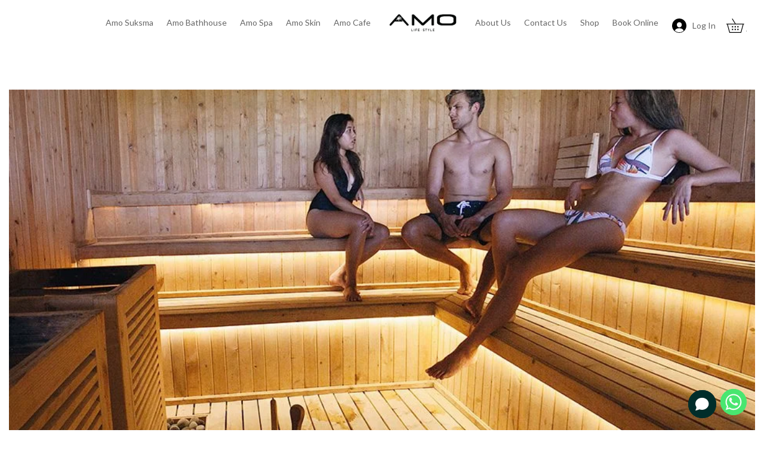

--- FILE ---
content_type: text/css
request_url: https://amospa.com/wp-content/themes/Divi/booking-common.css?ver=4.24.2
body_size: 64780
content:
/*!
Theme Name: Divi
Theme URI: http://www.elegantthemes.com/gallery/divi/
Version: 4.24.2
Description: Smart. Flexible. Beautiful. Divi is the most powerful theme in our collection.
Author: Elegant Themes
Author URI: http://www.elegantthemes.com
License: GNU General Public License v2
License URI: http://www.gnu.org/licenses/gpl-2.0.html
*/
  /* 	=========================
	Template Name 	 : Wedo
	Author			 : DexignZone
	Version			 : 1.0
	Author Portfolio : https://themeforest.net/user/dexignzone
	=========================
	
	=========================
	[Table of Contents]
	=========================
	==============
	  SCSS Start
	==============
	1. Abstracts
        1.1 _mixin
        1.2 _variable
        1.3 _abstracts

    2. Bootstrap 
        2.1 Here goes all official bootstrap scss files

    3. Global/Base
        3.1 _fonts
        3.2 _reset
        3.3 _shortcode 

    4. Layout
        4.1 footer
        4.2 header
			4.2.1 _header-sidebar
		
		4.3 rtl
		4.4 theme

    5. Components
        5.1 ui
			5.1.1	_ui-accordion 
			5.1.2	_ui-action-sheet 
			5.1.3	_ui-add-banner 
			5.1.4	_ui-alert 
			5.1.5	_ui-avatar 
			5.1.6	_ui-badge 
			5.1.7	_ui-breadcrumb 
			5.1.8	_ui-button 
			5.1.9	_ui-card 
			5.1.10 	_ui-chip 
			5.1.11 	_ui-divider 
			5.1.12 	_ui-dropdown 
			5.1.13 	_ui-form 
			5.1.14 	_ui-lightgallery 
			5.1.15 	_ui-list-group 
			5.1.16 	_ui-media 
			5.1.17 	_ui-modal 
			5.1.18 	_ui-nouislider 
			5.1.19 	_ui-pagination 
			5.1.20 	_ui-popover 
			5.1.21 	_ui-progressbar 
			5.1.22 	_ui-radio 
			5.1.23 	_ui-scrollspy 
			5.1.24 	_ui-spinner 
			5.1.25 	_ui-stepper 
			5.1.26 	_ui-swiper 
			5.1.27 	_ui-switch 
			5.1.28 	_ui-tab 
			5.1.29 	_ui-table 
			5.1.30 	_ui-timeline 
			5.1.31	_ui-toast 
			5.1.32	_ui-treeview 
	
    6. Pages
        6.1  _home
        6.2  _login
        6.3  _message
        6.4  _order
        6.5  _pages
        6.6  _product-details
        6.7  _profile
        6.8  _shop
        6.9  _splashcreen
        6.10 _tracking-order
        6.11 _welcome
		
	7. PreLoader 
	
	==============
	  SCSS End
	==============
========================= */
/*==== 1. Abstracts ====*/
@import url("./icons/fontawesome/css/all.min.css");
@import url("./icons/feather/css/iconfont.css");
@import url("./icons/flaticon/flaticon.css");
@import url("./icons/themify-icons/css/themify-icons.css");
:root {
  --primary: #9b6353;
  --primary-light: rgba(205, 205, 205, 0.80);
  --bg-gradient: linear-gradient(180deg, rgba(255, 255, 255, 0) 37.5%, rgba(255, 255, 255, 0.67) 44.84%, #FFF 56.23%, #FFF 100%);
  --primary-hover: #753f2f;
  --primary-dark: #000;
  --secondary: #af7767;
  --rgba-primary-1: rgba(153,62,36,0.1);
  --rgba-primary-2: rgba(153,62,36,0.2);
  --rgba-primary-3: rgba(153,62,36,0.3);
  --rgba-primary-4: rgba(153,62,36,0.4);
  --rgba-primary-5: rgba(153,62,36,0.5);
  --rgba-primary-6: rgba(153,62,36,0.6);
  --rgba-primary-7: rgba(153,62,36,0.7);
  --rgba-primary-8: rgba(153,62,36,0.8);
  --rgba-primary-9: rgba(153,62,36,0.9);
  --font-family-title: Lato, sans-serif;
  --font-family-base: Lato, sans-serif;
  --box-shadow: 0px 2px 8px 0px rgba(99, 99, 99, 0.2);
  --border-radius-md: 18px;
  --border-radius: 12px;
  --border-radius-sm: 8px;
  --border-color: #cac2ba;
  --body-bg: #FFF;
  --body-color: #6A6A6A;
  --dark: #2f2f2f;
  --bg-white: #FFF;
  --title: #2F2F2F;
  --card-bg: #fff;
  --theme-text-color: #fff;
  --light: #fff;
  --text-accent: #9b6353;
  --grey: #ededed;
}

/*
	0 - 600: Phone
	600 - 900: Tablet portrait
	900 - 1200: Tablet landscape
	1200 - 1800: Normal styles
	1800+ : Big Desktop
	1em = 1rem
	The smaller device rules always should write below the bigger device rules
	Fixing Order => Base + Typography >> General Layout + Grid >> Page Layout + Component

*/
/*==== 2. BS RTL ====*/
/*==== 3. Bootstrap ====*/
/*!
   * Bootstrap  v5.3.0 (https://getbootstrap.com/)
   * Copyright 2011-2023 The Bootstrap Authors
   * Licensed under MIT (https://github.com/twbs/bootstrap/blob/main/LICENSE)
   */
:root,
[data-bs-theme="light"] {
  --bs-gray-100: #f8f9fa;
  --bs-gray-200: #e9ecef;
  --bs-gray-300: #dee2e6;
  --bs-gray-400: #ced4da;
  --bs-gray-500: #adb5bd;
  --bs-gray-600: #6c757d;
  --bs-gray-700: #495057;
  --bs-gray-800: #343a40;
  --bs-gray-900: #212529;
  --bs-primary: var(--primary);
  --bs-secondary: #612657;
  --bs-success: #18BF29;
  --bs-info: #2B39B9;
  --bs-warning: #ffb02c;
  --bs-danger: #E12344;
  --bs-light: #FFF1F6;
  --bs-dark: #2f2f2f;
  --bs-primary-rgb: 254, 68, 135;
  --bs-secondary-rgb: 97, 38, 87;
  --bs-success-rgb: 24, 191, 41;
  --bs-info-rgb: 43, 57, 185;
  --bs-warning-rgb: 255, 176, 44;
  --bs-danger-rgb: 225, 35, 68;
  --bs-light-rgb: 255, 241, 246;
  --bs-dark-rgb: 47, 47, 47;
  --bs-primary-text-emphasis: #661b36;
  --bs-secondary-text-emphasis: #270f23;
  --bs-success-text-emphasis: #0a4c10;
  --bs-info-text-emphasis: #11174a;
  --bs-warning-text-emphasis: #664612;
  --bs-danger-text-emphasis: #5a0e1b;
  --bs-light-text-emphasis: #495057;
  --bs-dark-text-emphasis: #495057;
  --bs-primary-bg-subtle: #ffdae7;
  --bs-secondary-bg-subtle: #dfd4dd;
  --bs-success-bg-subtle: #d1f2d4;
  --bs-info-bg-subtle: #d5d7f1;
  --bs-warning-bg-subtle: papayawhip;
  --bs-danger-bg-subtle: #f9d3da;
  --bs-light-bg-subtle: #fcfcfd;
  --bs-dark-bg-subtle: #ced4da;
  --bs-primary-border-subtle: #ffb4cf;
  --bs-secondary-border-subtle: #c0a8bc;
  --bs-success-border-subtle: #a3e5a9;
  --bs-info-border-subtle: #aab0e3;
  --bs-warning-border-subtle: #ffdfab;
  --bs-danger-border-subtle: #f3a7b4;
  --bs-light-border-subtle: #e9ecef;
  --bs-dark-border-subtle: #adb5bd;
  --bs-white-rgb: 255, 255, 255;
  --bs-black-rgb: 0, 0, 0;
  --bs-font-sans-serif: system-ui, -apple-system, "Segoe UI", Roboto, "Helvetica Neue", "Noto Sans", "Liberation Sans", Arial, sans-serif, "Apple Color Emoji", "Segoe UI Emoji", "Segoe UI Symbol", "Noto Color Emoji";
  --bs-font-monospace: SFMono-Regular, Menlo, Monaco, Consolas, "Liberation Mono", "Courier New", monospace;
  --bs-gradient: linear-gradient(180deg, rgba(255, 255, 255, 0.15), rgba(255, 255, 255, 0));
  --bs-body-font-family: "Lato", sans-serif;
  --bs-body-font-size: 0.875rem;
  --bs-body-font-weight: 500;
  --bs-body-line-height: 1.6;
  --bs-body-color: #6A6A6A;
  --bs-body-color-rgb: 106, 106, 106;
  --bs-body-bg: #FFF;
  --bs-body-bg-rgb: 255, 255, 255;
  --bs-emphasis-color: #000;
  --bs-emphasis-color-rgb: 0, 0, 0;
  --bs-secondary-color: rgba(106, 106, 106, 0.75);
  --bs-secondary-color-rgb: 106, 106, 106;
  --bs-secondary-bg: #e9ecef;
  --bs-secondary-bg-rgb: 233, 236, 239;
  --bs-tertiary-color: rgba(106, 106, 106, 0.5);
  --bs-tertiary-color-rgb: 106, 106, 106;
  --bs-tertiary-bg: #f8f9fa;
  --bs-tertiary-bg-rgb: 248, 249, 250;
  --bs-heading-color: #2F2F2F;
  --bs-link-color: var(--primary);
  --bs-link-color-rgb: 254, 68, 135;
  --bs-link-decoration: underline;
  --bs-link-hover-color: #cb366c;
  --bs-link-hover-color-rgb: 203, 54, 108;
  --bs-code-color: #ff0081;
  --bs-highlight-bg: #ffeecc;
  --bs-border-width: 1px;
  --bs-border-style: solid;
  --bs-border-color: #dee2e6;
  --bs-border-color-translucent: rgba(0, 0, 0, 0.175);
  --bs-border-radius: 0.375rem;
  --bs-border-radius-sm: 0.25rem;
  --bs-border-radius-lg: 0.5rem;
  --bs-border-radius-xl: 1rem;
  --bs-border-radius-xxl: 2rem;
  --bs-border-radius-2xl: var(--bs-border-radius-xxl);
  --bs-border-radius-pill: 50rem;
  --bs-box-shadow: 0px 2px 8px 0px rgba(99, 99, 99, 0.2);
  --bs-box-shadow-sm: 0 0.125rem 0.25rem rgba(0, 0, 0, 0.075);
  --bs-box-shadow-lg: 0 1rem 3rem rgba(0, 0, 0, 0.175);
  --bs-box-shadow-inset: inset 0 1px 2px rgba(0, 0, 0, 0.075);
  --bs-focus-ring-width: 0.25rem;
  --bs-focus-ring-opacity: 0.25;
  --bs-focus-ring-color: rgba(254, 68, 135, 0.25);
  --bs-form-valid-color: #18BF29;
  --bs-form-valid-border-color: #18BF29;
  --bs-form-invalid-color: #E12344;
  --bs-form-invalid-border-color: #E12344; }

[data-bs-theme="dark"] {
  color-scheme: dark;
  --bs-body-color: #adb5bd;
  --bs-body-color-rgb: 173, 181, 189;
  --bs-body-bg: #212529;
  --bs-body-bg-rgb: 33, 37, 41;
  --bs-emphasis-color: #fff;
  --bs-emphasis-color-rgb: 255, 255, 255;
  --bs-secondary-color: rgba(173, 181, 189, 0.75);
  --bs-secondary-color-rgb: 173, 181, 189;
  --bs-secondary-bg: #343a40;
  --bs-secondary-bg-rgb: 52, 58, 64;
  --bs-tertiary-color: rgba(173, 181, 189, 0.5);
  --bs-tertiary-color-rgb: 173, 181, 189;
  --bs-tertiary-bg: #2b3035;
  --bs-tertiary-bg-rgb: 43, 48, 53;
  --bs-primary-text-emphasis: #fe8fb7;
  --bs-secondary-text-emphasis: #a07d9a;
  --bs-success-text-emphasis: #74d97f;
  --bs-info-text-emphasis: #8088d5;
  --bs-warning-text-emphasis: #ffd080;
  --bs-danger-text-emphasis: #ed7b8f;
  --bs-light-text-emphasis: #f8f9fa;
  --bs-dark-text-emphasis: #dee2e6;
  --bs-primary-bg-subtle: #330e1b;
  --bs-secondary-bg-subtle: #130811;
  --bs-success-bg-subtle: #052608;
  --bs-info-bg-subtle: #090b25;
  --bs-warning-bg-subtle: #332309;
  --bs-danger-bg-subtle: #2d070e;
  --bs-light-bg-subtle: #343a40;
  --bs-dark-bg-subtle: #1a1d20;
  --bs-primary-border-subtle: #982951;
  --bs-secondary-border-subtle: #3a1734;
  --bs-success-border-subtle: #0e7319;
  --bs-info-border-subtle: #1a226f;
  --bs-warning-border-subtle: #996a1a;
  --bs-danger-border-subtle: #871529;
  --bs-light-border-subtle: #495057;
  --bs-dark-border-subtle: #343a40;
  --bs-heading-color: inherit;
  --bs-link-color: #fe8fb7;
  --bs-link-hover-color: #fea5c5;
  --bs-link-color-rgb: 254, 143, 183;
  --bs-link-hover-color-rgb: 254, 165, 197;
  --bs-code-color: #ff66b3;
  --bs-border-color: #495057;
  --bs-border-color-translucent: rgba(255, 255, 255, 0.15);
  --bs-form-valid-color: #b5dfbe;
  --bs-form-valid-border-color: #b5dfbe;
  --bs-form-invalid-color: #ff9ba8;
  --bs-form-invalid-border-color: #ff9ba8; }

*,
*::before,
*::after {
  box-sizing: border-box; }

@media (prefers-reduced-motion: no-preference) {
  :root {
    scroll-behavior: smooth; } }

body {
  margin: 0;
  font-family: var(--bs-body-font-family);
  font-size: var(--bs-body-font-size);
  font-weight: var(--bs-body-font-weight);
  line-height: var(--bs-body-line-height);
  color: var(--bs-body-color);
  text-align: var(--bs-body-text-align);
  background-color: var(--bs-body-bg);
  -webkit-text-size-adjust: 100%;
  -webkit-tap-highlight-color: rgba(0, 0, 0, 0); }

hr {
  margin: 1rem 0;
  color: inherit;
  border: 0;
  border-top: var(--bs-border-width) solid;
  opacity: 0.25; }

h1, .h1, h2, .h2, h3, .h3, h4, .h4, h5, .h5, h6, .h6 {
  margin-top: 0;
  margin-bottom: 0.5rem;
  font-weight: 600;
  line-height: 1.2;
  color: var(--bs-heading-color); }

h1, .h1 {
  font-size: calc(1.3rem + 0.6vw); }
  @media (min-width: 1200px) {
    h1, .h1 {
      font-size: 1.75rem; } }

h2, .h2 {
  font-size: calc(1.275rem + 0.3vw); }
  @media (min-width: 1200px) {
    h2, .h2 {
      font-size: 1.5rem; } }

h3, .h3 {
  font-size: calc(1.2625rem + 0.15vw); }
  @media (min-width: 1200px) {
    h3, .h3 {
      font-size: 1.375rem; } }

h4, .h4 {
  font-size: 1.25rem; }

h5, .h5 {
  font-size: 1.125rem; }

h6, .h6 {
  font-size: 1rem; }

p {
  margin-top: 0;
  margin-bottom: 1rem; }

abbr[title] {
  text-decoration: underline dotted;
  cursor: help;
  text-decoration-skip-ink: none; }

address {
  margin-bottom: 1rem;
  font-style: normal;
  line-height: inherit; }

ol,
ul {
  padding-left: 2rem; }

ol,
ul,
dl {
  margin-top: 0;
  margin-bottom: 1rem; }

ol ol,
ul ul,
ol ul,
ul ol {
  margin-bottom: 0; }

dt {
  font-weight: 700; }

dd {
  margin-bottom: .5rem;
  margin-left: 0; }

blockquote {
  margin: 0 0 1rem; }

b,
strong {
  font-weight: bolder; }

small, .small {
  font-size: 0.875em; }

mark, .mark {
  padding: 0.1875em;
  background-color: var(--bs-highlight-bg); }

sub,
sup {
  position: relative;
  font-size: 0.75em;
  line-height: 0;
  vertical-align: baseline; }

sub {
  bottom: -.25em; }

sup {
  top: -.5em; }

a {
  color: rgba(var(--bs-link-color-rgb), var(--bs-link-opacity, 1));
  text-decoration: underline; }
  a:hover {
    --bs-link-color-rgb: var(--bs-link-hover-color-rgb); }

a:not([href]):not([class]), a:not([href]):not([class]):hover {
  color: inherit;
  text-decoration: none; }

pre,
code,
kbd,
samp {
  font-family: var(--bs-font-monospace);
  font-size: 1em; }

pre {
  display: block;
  margin-top: 0;
  margin-bottom: 1rem;
  overflow: auto;
  font-size: 0.875em; }
  pre code {
    font-size: inherit;
    color: inherit;
    word-break: normal; }

code {
  font-size: 0.875em;
  color: var(--bs-code-color);
  word-wrap: break-word; }
  a > code {
    color: inherit; }

kbd {
  padding: 0.1875rem 0.375rem;
  font-size: 0.875em;
  color: var(--bs-body-bg);
  background-color: var(--bs-body-color);
  border-radius: 0.25rem; }
  kbd kbd {
    padding: 0;
    font-size: 1em; }

figure {
  margin: 0 0 1rem; }

img,
svg {
  vertical-align: middle; }

table {
  caption-side: bottom;
  border-collapse: collapse; }

caption {
  padding-top: 0.5rem;
  padding-bottom: 0.5rem;
  color: var(--bs-secondary-color);
  text-align: left; }

th {
  text-align: inherit;
  text-align: -webkit-match-parent; }

thead,
tbody,
tfoot,
tr,
td,
th {
  border-color: inherit;
  border-style: solid;
  border-width: 0; }

label {
  display: inline-block; }

button {
  border-radius: 0; }

button:focus:not(:focus-visible) {
  outline: 0; }

input,
button,
select,
optgroup,
textarea {
  margin: 0;
  font-family: inherit;
  font-size: inherit;
  line-height: inherit; }

button,
select {
  text-transform: none; }

[role="button"] {
  cursor: pointer; }

select {
  word-wrap: normal; }
  select:disabled {
    opacity: 1; }

[list]:not([type="date"]):not([type="datetime-local"]):not([type="month"]):not([type="week"]):not([type="time"])::-webkit-calendar-picker-indicator {
  display: none !important; }

button,
[type="button"],
[type="reset"],
[type="submit"] {
  -webkit-appearance: button; }
  button:not(:disabled),
  [type="button"]:not(:disabled),
  [type="reset"]:not(:disabled),
  [type="submit"]:not(:disabled) {
    cursor: pointer; }

::-moz-focus-inner {
  padding: 0;
  border-style: none; }

textarea {
  resize: vertical; }

fieldset {
  min-width: 0;
  padding: 0;
  margin: 0;
  border: 0; }

legend {
  float: left;
  width: 100%;
  padding: 0;
  margin-bottom: 0.5rem;
  font-size: calc(1.275rem + 0.3vw);
  line-height: inherit; }
  @media (min-width: 1200px) {
    legend {
      font-size: 1.5rem; } }
  legend + * {
    clear: left; }

::-webkit-datetime-edit-fields-wrapper,
::-webkit-datetime-edit-text,
::-webkit-datetime-edit-minute,
::-webkit-datetime-edit-hour-field,
::-webkit-datetime-edit-day-field,
::-webkit-datetime-edit-month-field,
::-webkit-datetime-edit-year-field {
  padding: 0; }

::-webkit-inner-spin-button {
  height: auto; }

[type="search"] {
  outline-offset: -2px;
  -webkit-appearance: textfield; }

/* rtl:raw:
[type="tel"],
[type="url"],
[type="email"],
[type="number"] {
  direction: ltr;
}
*/
::-webkit-search-decoration {
  -webkit-appearance: none; }

::-webkit-color-swatch-wrapper {
  padding: 0; }

::file-selector-button {
  font: inherit;
  -webkit-appearance: button; }

output {
  display: inline-block; }

iframe {
  border: 0; }

summary {
  display: list-item;
  cursor: pointer; }

progress {
  vertical-align: baseline; }

[hidden] {
  display: none !important; }

.lead {
  font-size: 1.09375rem;
  font-weight: 300; }

.display-1 {
  font-size: calc(1.625rem + 4.5vw);
  font-weight: 300;
  line-height: 1.2; }
  @media (min-width: 1200px) {
    .display-1 {
      font-size: 5rem; } }

.display-2 {
  font-size: calc(1.575rem + 3.9vw);
  font-weight: 300;
  line-height: 1.2; }
  @media (min-width: 1200px) {
    .display-2 {
      font-size: 4.5rem; } }

.display-3 {
  font-size: calc(1.525rem + 3.3vw);
  font-weight: 300;
  line-height: 1.2; }
  @media (min-width: 1200px) {
    .display-3 {
      font-size: 4rem; } }

.display-4 {
  font-size: calc(1.475rem + 2.7vw);
  font-weight: 300;
  line-height: 1.2; }
  @media (min-width: 1200px) {
    .display-4 {
      font-size: 3.5rem; } }

.display-5 {
  font-size: calc(1.425rem + 2.1vw);
  font-weight: 300;
  line-height: 1.2; }
  @media (min-width: 1200px) {
    .display-5 {
      font-size: 3rem; } }

.display-6 {
  font-size: calc(1.375rem + 1.5vw);
  font-weight: 300;
  line-height: 1.2; }
  @media (min-width: 1200px) {
    .display-6 {
      font-size: 2.5rem; } }

.list-unstyled {
  padding-left: 0;
  list-style: none; }

.list-inline {
  padding-left: 0;
  list-style: none; }

.list-inline-item {
  display: inline-block; }
  .list-inline-item:not(:last-child) {
    margin-right: 0.5rem; }

.initialism {
  font-size: 0.875em;
  text-transform: uppercase; }

.blockquote {
  margin-bottom: 1rem;
  font-size: 1.09375rem; }
  .blockquote > :last-child {
    margin-bottom: 0; }

.blockquote-footer {
  margin-top: -1rem;
  margin-bottom: 1rem;
  font-size: 0.875em;
  color: #6c757d; }
  .blockquote-footer::before {
    content: "\2014\00A0"; }

.img-fluid {
  max-width: 100%;
  height: auto; }

.img-thumbnail {
  padding: 0.25rem;
  background-color: var(--bs-body-bg);
  border: var(--bs-border-width) solid var(--bs-border-color);
  border-radius: var(--bs-border-radius);
  max-width: 100%;
  height: auto; }

.figure {
  display: inline-block; }

.figure-img {
  margin-bottom: 0.5rem;
  line-height: 1; }

.figure-caption {
  font-size: 0.875em;
  color: var(--bs-secondary-color); }

.container,
.container-fluid,
.container-sm,
.container-md,
.container-lg,
.container-xl {
  --bs-gutter-x: 30px;
  --bs-gutter-y: 0;
  width: 100%;
  padding-right: calc(var(--bs-gutter-x) * .5);
  padding-left: calc(var(--bs-gutter-x) * .5);
  margin-right: auto;
  margin-left: auto; }

@media (min-width: 576px) {
  .container, .container-sm {
    max-width: 540px; } }

@media (min-width: 768px) {
  .container, .container-sm, .container-md {
    max-width: 720px; } }

@media (min-width: 992px) {
  .container, .container-sm, .container-md, .container-lg {
    max-width: 960px; } }

@media (min-width: 1200px) {
  .container, .container-sm, .container-md, .container-lg, .container-xl {
    max-width: 1024px; } }

:root {
  --bs-breakpoint-xs: 0;
  --bs-breakpoint-sm: 576px;
  --bs-breakpoint-md: 768px;
  --bs-breakpoint-lg: 992px;
  --bs-breakpoint-xl: 1200px;
  --bs-breakpoint-xxl: 1440; }

.row {
  --bs-gutter-x: 30px;
  --bs-gutter-y: 0;
  display: flex;
  flex-wrap: wrap;
  margin-top: calc(-1 * var(--bs-gutter-y));
  margin-right: calc(-.5 * var(--bs-gutter-x));
  margin-left: calc(-.5 * var(--bs-gutter-x)); }
  .row > * {
    flex-shrink: 0;
    width: 100%;
    max-width: 100%;
    padding-right: calc(var(--bs-gutter-x) * .5);
    padding-left: calc(var(--bs-gutter-x) * .5);
    margin-top: var(--bs-gutter-y); }

.col {
  flex: 1 0 0%; }

.row-cols-auto > * {
  flex: 0 0 auto;
  width: auto; }

.row-cols-1 > * {
  flex: 0 0 auto;
  width: 100%; }

.row-cols-2 > * {
  flex: 0 0 auto;
  width: 50%; }

.row-cols-3 > * {
  flex: 0 0 auto;
  width: 33.33333%; }

.row-cols-4 > * {
  flex: 0 0 auto;
  width: 25%; }

.row-cols-5 > * {
  flex: 0 0 auto;
  width: 20%; }

.row-cols-6 > * {
  flex: 0 0 auto;
  width: 16.66667%; }

.col-auto {
  flex: 0 0 auto;
  width: auto; }

.col-1 {
  flex: 0 0 auto;
  width: 8.33333%; }

.col-2 {
  flex: 0 0 auto;
  width: 16.66667%; }

.col-3 {
  flex: 0 0 auto;
  width: 25%; }

.col-4 {
  flex: 0 0 auto;
  width: 33.33333%; }

.col-5 {
  flex: 0 0 auto;
  width: 41.66667%; }

.col-6 {
  flex: 0 0 auto;
  width: 50%; }

.col-7 {
  flex: 0 0 auto;
  width: 58.33333%; }

.col-8 {
  flex: 0 0 auto;
  width: 66.66667%; }

.col-9 {
  flex: 0 0 auto;
  width: 75%; }

.col-10 {
  flex: 0 0 auto;
  width: 83.33333%; }

.col-11 {
  flex: 0 0 auto;
  width: 91.66667%; }

.col-12 {
  flex: 0 0 auto;
  width: 100%; }

.offset-1 {
  margin-left: 8.33333%; }

.offset-2 {
  margin-left: 16.66667%; }

.offset-3 {
  margin-left: 25%; }

.offset-4 {
  margin-left: 33.33333%; }

.offset-5 {
  margin-left: 41.66667%; }

.offset-6 {
  margin-left: 50%; }

.offset-7 {
  margin-left: 58.33333%; }

.offset-8 {
  margin-left: 66.66667%; }

.offset-9 {
  margin-left: 75%; }

.offset-10 {
  margin-left: 83.33333%; }

.offset-11 {
  margin-left: 91.66667%; }

.g-0,
.gx-0 {
  --bs-gutter-x: 0; }

.g-0,
.gy-0 {
  --bs-gutter-y: 0; }

.g-1,
.gx-1 {
  --bs-gutter-x: 0.25rem; }

.g-1,
.gy-1 {
  --bs-gutter-y: 0.25rem; }

.g-2,
.gx-2 {
  --bs-gutter-x: 0.5rem; }

.g-2,
.gy-2 {
  --bs-gutter-y: 0.5rem; }

.g-3,
.gx-3 {
  --bs-gutter-x: 1rem; }

.g-3,
.gy-3 {
  --bs-gutter-y: 1rem; }

.g-4,
.gx-4 {
  --bs-gutter-x: 1.5rem; }

.g-4,
.gy-4 {
  --bs-gutter-y: 1.5rem; }

.g-5,
.gx-5 {
  --bs-gutter-x: 3rem; }

.g-5,
.gy-5 {
  --bs-gutter-y: 3rem; }

@media (min-width: 576px) {
  .col-sm {
    flex: 1 0 0%; }
  .row-cols-sm-auto > * {
    flex: 0 0 auto;
    width: auto; }
  .row-cols-sm-1 > * {
    flex: 0 0 auto;
    width: 100%; }
  .row-cols-sm-2 > * {
    flex: 0 0 auto;
    width: 50%; }
  .row-cols-sm-3 > * {
    flex: 0 0 auto;
    width: 33.33333%; }
  .row-cols-sm-4 > * {
    flex: 0 0 auto;
    width: 25%; }
  .row-cols-sm-5 > * {
    flex: 0 0 auto;
    width: 20%; }
  .row-cols-sm-6 > * {
    flex: 0 0 auto;
    width: 16.66667%; }
  .col-sm-auto {
    flex: 0 0 auto;
    width: auto; }
  .col-sm-1 {
    flex: 0 0 auto;
    width: 8.33333%; }
  .col-sm-2 {
    flex: 0 0 auto;
    width: 16.66667%; }
  .col-sm-3 {
    flex: 0 0 auto;
    width: 25%; }
  .col-sm-4 {
    flex: 0 0 auto;
    width: 33.33333%; }
  .col-sm-5 {
    flex: 0 0 auto;
    width: 41.66667%; }
  .col-sm-6 {
    flex: 0 0 auto;
    width: 50%; }
  .col-sm-7 {
    flex: 0 0 auto;
    width: 58.33333%; }
  .col-sm-8 {
    flex: 0 0 auto;
    width: 66.66667%; }
  .col-sm-9 {
    flex: 0 0 auto;
    width: 75%; }
  .col-sm-10 {
    flex: 0 0 auto;
    width: 83.33333%; }
  .col-sm-11 {
    flex: 0 0 auto;
    width: 91.66667%; }
  .col-sm-12 {
    flex: 0 0 auto;
    width: 100%; }
  .offset-sm-0 {
    margin-left: 0; }
  .offset-sm-1 {
    margin-left: 8.33333%; }
  .offset-sm-2 {
    margin-left: 16.66667%; }
  .offset-sm-3 {
    margin-left: 25%; }
  .offset-sm-4 {
    margin-left: 33.33333%; }
  .offset-sm-5 {
    margin-left: 41.66667%; }
  .offset-sm-6 {
    margin-left: 50%; }
  .offset-sm-7 {
    margin-left: 58.33333%; }
  .offset-sm-8 {
    margin-left: 66.66667%; }
  .offset-sm-9 {
    margin-left: 75%; }
  .offset-sm-10 {
    margin-left: 83.33333%; }
  .offset-sm-11 {
    margin-left: 91.66667%; }
  .g-sm-0,
  .gx-sm-0 {
    --bs-gutter-x: 0; }
  .g-sm-0,
  .gy-sm-0 {
    --bs-gutter-y: 0; }
  .g-sm-1,
  .gx-sm-1 {
    --bs-gutter-x: 0.25rem; }
  .g-sm-1,
  .gy-sm-1 {
    --bs-gutter-y: 0.25rem; }
  .g-sm-2,
  .gx-sm-2 {
    --bs-gutter-x: 0.5rem; }
  .g-sm-2,
  .gy-sm-2 {
    --bs-gutter-y: 0.5rem; }
  .g-sm-3,
  .gx-sm-3 {
    --bs-gutter-x: 1rem; }
  .g-sm-3,
  .gy-sm-3 {
    --bs-gutter-y: 1rem; }
  .g-sm-4,
  .gx-sm-4 {
    --bs-gutter-x: 1.5rem; }
  .g-sm-4,
  .gy-sm-4 {
    --bs-gutter-y: 1.5rem; }
  .g-sm-5,
  .gx-sm-5 {
    --bs-gutter-x: 3rem; }
  .g-sm-5,
  .gy-sm-5 {
    --bs-gutter-y: 3rem; } }

@media (min-width: 768px) {
  .col-md {
    flex: 1 0 0%; }
  .row-cols-md-auto > * {
    flex: 0 0 auto;
    width: auto; }
  .row-cols-md-1 > * {
    flex: 0 0 auto;
    width: 100%; }
  .row-cols-md-2 > * {
    flex: 0 0 auto;
    width: 50%; }
  .row-cols-md-3 > * {
    flex: 0 0 auto;
    width: 33.33333%; }
  .row-cols-md-4 > * {
    flex: 0 0 auto;
    width: 25%; }
  .row-cols-md-5 > * {
    flex: 0 0 auto;
    width: 20%; }
  .row-cols-md-6 > * {
    flex: 0 0 auto;
    width: 16.66667%; }
  .col-md-auto {
    flex: 0 0 auto;
    width: auto; }
  .col-md-1 {
    flex: 0 0 auto;
    width: 8.33333%; }
  .col-md-2 {
    flex: 0 0 auto;
    width: 16.66667%; }
  .col-md-3 {
    flex: 0 0 auto;
    width: 25%; }
  .col-md-4 {
    flex: 0 0 auto;
    width: 33.33333%; }
  .col-md-5 {
    flex: 0 0 auto;
    width: 41.66667%; }
  .col-md-6 {
    flex: 0 0 auto;
    width: 50%; }
  .col-md-7 {
    flex: 0 0 auto;
    width: 58.33333%; }
  .col-md-8 {
    flex: 0 0 auto;
    width: 66.66667%; }
  .col-md-9 {
    flex: 0 0 auto;
    width: 75%; }
  .col-md-10 {
    flex: 0 0 auto;
    width: 83.33333%; }
  .col-md-11 {
    flex: 0 0 auto;
    width: 91.66667%; }
  .col-md-12 {
    flex: 0 0 auto;
    width: 100%; }
  .offset-md-0 {
    margin-left: 0; }
  .offset-md-1 {
    margin-left: 8.33333%; }
  .offset-md-2 {
    margin-left: 16.66667%; }
  .offset-md-3 {
    margin-left: 25%; }
  .offset-md-4 {
    margin-left: 33.33333%; }
  .offset-md-5 {
    margin-left: 41.66667%; }
  .offset-md-6 {
    margin-left: 50%; }
  .offset-md-7 {
    margin-left: 58.33333%; }
  .offset-md-8 {
    margin-left: 66.66667%; }
  .offset-md-9 {
    margin-left: 75%; }
  .offset-md-10 {
    margin-left: 83.33333%; }
  .offset-md-11 {
    margin-left: 91.66667%; }
  .g-md-0,
  .gx-md-0 {
    --bs-gutter-x: 0; }
  .g-md-0,
  .gy-md-0 {
    --bs-gutter-y: 0; }
  .g-md-1,
  .gx-md-1 {
    --bs-gutter-x: 0.25rem; }
  .g-md-1,
  .gy-md-1 {
    --bs-gutter-y: 0.25rem; }
  .g-md-2,
  .gx-md-2 {
    --bs-gutter-x: 0.5rem; }
  .g-md-2,
  .gy-md-2 {
    --bs-gutter-y: 0.5rem; }
  .g-md-3,
  .gx-md-3 {
    --bs-gutter-x: 1rem; }
  .g-md-3,
  .gy-md-3 {
    --bs-gutter-y: 1rem; }
  .g-md-4,
  .gx-md-4 {
    --bs-gutter-x: 1.5rem; }
  .g-md-4,
  .gy-md-4 {
    --bs-gutter-y: 1.5rem; }
  .g-md-5,
  .gx-md-5 {
    --bs-gutter-x: 3rem; }
  .g-md-5,
  .gy-md-5 {
    --bs-gutter-y: 3rem; } }

@media (min-width: 992px) {
  .col-lg {
    flex: 1 0 0%; }
  .row-cols-lg-auto > * {
    flex: 0 0 auto;
    width: auto; }
  .row-cols-lg-1 > * {
    flex: 0 0 auto;
    width: 100%; }
  .row-cols-lg-2 > * {
    flex: 0 0 auto;
    width: 50%; }
  .row-cols-lg-3 > * {
    flex: 0 0 auto;
    width: 33.33333%; }
  .row-cols-lg-4 > * {
    flex: 0 0 auto;
    width: 25%; }
  .row-cols-lg-5 > * {
    flex: 0 0 auto;
    width: 20%; }
  .row-cols-lg-6 > * {
    flex: 0 0 auto;
    width: 16.66667%; }
  .col-lg-auto {
    flex: 0 0 auto;
    width: auto; }
  .col-lg-1 {
    flex: 0 0 auto;
    width: 8.33333%; }
  .col-lg-2 {
    flex: 0 0 auto;
    width: 16.66667%; }
  .col-lg-3 {
    flex: 0 0 auto;
    width: 25%; }
  .col-lg-4 {
    flex: 0 0 auto;
    width: 33.33333%; }
  .col-lg-5 {
    flex: 0 0 auto;
    width: 41.66667%; }
  .col-lg-6 {
    flex: 0 0 auto;
    width: 50%; }
  .col-lg-7 {
    flex: 0 0 auto;
    width: 58.33333%; }
  .col-lg-8 {
    flex: 0 0 auto;
    width: 66.66667%; }
  .col-lg-9 {
    flex: 0 0 auto;
    width: 75%; }
  .col-lg-10 {
    flex: 0 0 auto;
    width: 83.33333%; }
  .col-lg-11 {
    flex: 0 0 auto;
    width: 91.66667%; }
  .col-lg-12 {
    flex: 0 0 auto;
    width: 100%; }
  .offset-lg-0 {
    margin-left: 0; }
  .offset-lg-1 {
    margin-left: 8.33333%; }
  .offset-lg-2 {
    margin-left: 16.66667%; }
  .offset-lg-3 {
    margin-left: 25%; }
  .offset-lg-4 {
    margin-left: 33.33333%; }
  .offset-lg-5 {
    margin-left: 41.66667%; }
  .offset-lg-6 {
    margin-left: 50%; }
  .offset-lg-7 {
    margin-left: 58.33333%; }
  .offset-lg-8 {
    margin-left: 66.66667%; }
  .offset-lg-9 {
    margin-left: 75%; }
  .offset-lg-10 {
    margin-left: 83.33333%; }
  .offset-lg-11 {
    margin-left: 91.66667%; }
  .g-lg-0,
  .gx-lg-0 {
    --bs-gutter-x: 0; }
  .g-lg-0,
  .gy-lg-0 {
    --bs-gutter-y: 0; }
  .g-lg-1,
  .gx-lg-1 {
    --bs-gutter-x: 0.25rem; }
  .g-lg-1,
  .gy-lg-1 {
    --bs-gutter-y: 0.25rem; }
  .g-lg-2,
  .gx-lg-2 {
    --bs-gutter-x: 0.5rem; }
  .g-lg-2,
  .gy-lg-2 {
    --bs-gutter-y: 0.5rem; }
  .g-lg-3,
  .gx-lg-3 {
    --bs-gutter-x: 1rem; }
  .g-lg-3,
  .gy-lg-3 {
    --bs-gutter-y: 1rem; }
  .g-lg-4,
  .gx-lg-4 {
    --bs-gutter-x: 1.5rem; }
  .g-lg-4,
  .gy-lg-4 {
    --bs-gutter-y: 1.5rem; }
  .g-lg-5,
  .gx-lg-5 {
    --bs-gutter-x: 3rem; }
  .g-lg-5,
  .gy-lg-5 {
    --bs-gutter-y: 3rem; } }

@media (min-width: 1200px) {
  .col-xl {
    flex: 1 0 0%; }
  .row-cols-xl-auto > * {
    flex: 0 0 auto;
    width: auto; }
  .row-cols-xl-1 > * {
    flex: 0 0 auto;
    width: 100%; }
  .row-cols-xl-2 > * {
    flex: 0 0 auto;
    width: 50%; }
  .row-cols-xl-3 > * {
    flex: 0 0 auto;
    width: 33.33333%; }
  .row-cols-xl-4 > * {
    flex: 0 0 auto;
    width: 25%; }
  .row-cols-xl-5 > * {
    flex: 0 0 auto;
    width: 20%; }
  .row-cols-xl-6 > * {
    flex: 0 0 auto;
    width: 16.66667%; }
  .col-xl-auto {
    flex: 0 0 auto;
    width: auto; }
  .col-xl-1 {
    flex: 0 0 auto;
    width: 8.33333%; }
  .col-xl-2 {
    flex: 0 0 auto;
    width: 16.66667%; }
  .col-xl-3 {
    flex: 0 0 auto;
    width: 25%; }
  .col-xl-4 {
    flex: 0 0 auto;
    width: 33.33333%; }
  .col-xl-5 {
    flex: 0 0 auto;
    width: 41.66667%; }
  .col-xl-6 {
    flex: 0 0 auto;
    width: 50%; }
  .col-xl-7 {
    flex: 0 0 auto;
    width: 58.33333%; }
  .col-xl-8 {
    flex: 0 0 auto;
    width: 66.66667%; }
  .col-xl-9 {
    flex: 0 0 auto;
    width: 75%; }
  .col-xl-10 {
    flex: 0 0 auto;
    width: 83.33333%; }
  .col-xl-11 {
    flex: 0 0 auto;
    width: 91.66667%; }
  .col-xl-12 {
    flex: 0 0 auto;
    width: 100%; }
  .offset-xl-0 {
    margin-left: 0; }
  .offset-xl-1 {
    margin-left: 8.33333%; }
  .offset-xl-2 {
    margin-left: 16.66667%; }
  .offset-xl-3 {
    margin-left: 25%; }
  .offset-xl-4 {
    margin-left: 33.33333%; }
  .offset-xl-5 {
    margin-left: 41.66667%; }
  .offset-xl-6 {
    margin-left: 50%; }
  .offset-xl-7 {
    margin-left: 58.33333%; }
  .offset-xl-8 {
    margin-left: 66.66667%; }
  .offset-xl-9 {
    margin-left: 75%; }
  .offset-xl-10 {
    margin-left: 83.33333%; }
  .offset-xl-11 {
    margin-left: 91.66667%; }
  .g-xl-0,
  .gx-xl-0 {
    --bs-gutter-x: 0; }
  .g-xl-0,
  .gy-xl-0 {
    --bs-gutter-y: 0; }
  .g-xl-1,
  .gx-xl-1 {
    --bs-gutter-x: 0.25rem; }
  .g-xl-1,
  .gy-xl-1 {
    --bs-gutter-y: 0.25rem; }
  .g-xl-2,
  .gx-xl-2 {
    --bs-gutter-x: 0.5rem; }
  .g-xl-2,
  .gy-xl-2 {
    --bs-gutter-y: 0.5rem; }
  .g-xl-3,
  .gx-xl-3 {
    --bs-gutter-x: 1rem; }
  .g-xl-3,
  .gy-xl-3 {
    --bs-gutter-y: 1rem; }
  .g-xl-4,
  .gx-xl-4 {
    --bs-gutter-x: 1.5rem; }
  .g-xl-4,
  .gy-xl-4 {
    --bs-gutter-y: 1.5rem; }
  .g-xl-5,
  .gx-xl-5 {
    --bs-gutter-x: 3rem; }
  .g-xl-5,
  .gy-xl-5 {
    --bs-gutter-y: 3rem; } }

@media (min-width: 1440) {
  .col-xxl {
    flex: 1 0 0%; }
  .row-cols-xxl-auto > * {
    flex: 0 0 auto;
    width: auto; }
  .row-cols-xxl-1 > * {
    flex: 0 0 auto;
    width: 100%; }
  .row-cols-xxl-2 > * {
    flex: 0 0 auto;
    width: 50%; }
  .row-cols-xxl-3 > * {
    flex: 0 0 auto;
    width: 33.33333%; }
  .row-cols-xxl-4 > * {
    flex: 0 0 auto;
    width: 25%; }
  .row-cols-xxl-5 > * {
    flex: 0 0 auto;
    width: 20%; }
  .row-cols-xxl-6 > * {
    flex: 0 0 auto;
    width: 16.66667%; }
  .col-xxl-auto {
    flex: 0 0 auto;
    width: auto; }
  .col-xxl-1 {
    flex: 0 0 auto;
    width: 8.33333%; }
  .col-xxl-2 {
    flex: 0 0 auto;
    width: 16.66667%; }
  .col-xxl-3 {
    flex: 0 0 auto;
    width: 25%; }
  .col-xxl-4 {
    flex: 0 0 auto;
    width: 33.33333%; }
  .col-xxl-5 {
    flex: 0 0 auto;
    width: 41.66667%; }
  .col-xxl-6 {
    flex: 0 0 auto;
    width: 50%; }
  .col-xxl-7 {
    flex: 0 0 auto;
    width: 58.33333%; }
  .col-xxl-8 {
    flex: 0 0 auto;
    width: 66.66667%; }
  .col-xxl-9 {
    flex: 0 0 auto;
    width: 75%; }
  .col-xxl-10 {
    flex: 0 0 auto;
    width: 83.33333%; }
  .col-xxl-11 {
    flex: 0 0 auto;
    width: 91.66667%; }
  .col-xxl-12 {
    flex: 0 0 auto;
    width: 100%; }
  .offset-xxl-0 {
    margin-left: 0; }
  .offset-xxl-1 {
    margin-left: 8.33333%; }
  .offset-xxl-2 {
    margin-left: 16.66667%; }
  .offset-xxl-3 {
    margin-left: 25%; }
  .offset-xxl-4 {
    margin-left: 33.33333%; }
  .offset-xxl-5 {
    margin-left: 41.66667%; }
  .offset-xxl-6 {
    margin-left: 50%; }
  .offset-xxl-7 {
    margin-left: 58.33333%; }
  .offset-xxl-8 {
    margin-left: 66.66667%; }
  .offset-xxl-9 {
    margin-left: 75%; }
  .offset-xxl-10 {
    margin-left: 83.33333%; }
  .offset-xxl-11 {
    margin-left: 91.66667%; }
  .g-xxl-0,
  .gx-xxl-0 {
    --bs-gutter-x: 0; }
  .g-xxl-0,
  .gy-xxl-0 {
    --bs-gutter-y: 0; }
  .g-xxl-1,
  .gx-xxl-1 {
    --bs-gutter-x: 0.25rem; }
  .g-xxl-1,
  .gy-xxl-1 {
    --bs-gutter-y: 0.25rem; }
  .g-xxl-2,
  .gx-xxl-2 {
    --bs-gutter-x: 0.5rem; }
  .g-xxl-2,
  .gy-xxl-2 {
    --bs-gutter-y: 0.5rem; }
  .g-xxl-3,
  .gx-xxl-3 {
    --bs-gutter-x: 1rem; }
  .g-xxl-3,
  .gy-xxl-3 {
    --bs-gutter-y: 1rem; }
  .g-xxl-4,
  .gx-xxl-4 {
    --bs-gutter-x: 1.5rem; }
  .g-xxl-4,
  .gy-xxl-4 {
    --bs-gutter-y: 1.5rem; }
  .g-xxl-5,
  .gx-xxl-5 {
    --bs-gutter-x: 3rem; }
  .g-xxl-5,
  .gy-xxl-5 {
    --bs-gutter-y: 3rem; } }

.table {
  --bs-table-color-type: initial;
  --bs-table-bg-type: initial;
  --bs-table-color-state: initial;
  --bs-table-bg-state: initial;
  --bs-table-color: var(--bs-body-color);
  --bs-table-bg: var(--bs-body-bg);
  --bs-table-border-color: var(--bs-border-color);
  --bs-table-accent-bg: transparent;
  --bs-table-striped-color: var(--bs-body-color);
  --bs-table-striped-bg: rgba(0, 0, 0, 0.05);
  --bs-table-active-color: var(--bs-body-color);
  --bs-table-active-bg: rgba(0, 0, 0, 0.1);
  --bs-table-hover-color: var(--bs-body-color);
  --bs-table-hover-bg: rgba(0, 0, 0, 0.075);
  width: 100%;
  margin-bottom: 1rem;
  vertical-align: top;
  border-color: var(--bs-table-border-color); }
  .table > :not(caption) > * > * {
    padding: 0.5rem 0.5rem;
    color: var(--bs-table-color-state, var(--bs-table-color-type, var(--bs-table-color)));
    background-color: var(--bs-table-bg);
    border-bottom-width: var(--bs-border-width);
    box-shadow: inset 0 0 0 9999px var(--bs-table-bg-state, var(--bs-table-bg-type, var(--bs-table-accent-bg))); }
  .table > tbody {
    vertical-align: inherit; }
  .table > thead {
    vertical-align: bottom; }

.table-group-divider {
  border-top: calc(var(--bs-border-width) * 2) solid currentcolor; }

.caption-top {
  caption-side: top; }

.table-sm > :not(caption) > * > * {
  padding: 0.25rem 0.25rem; }

.table-bordered > :not(caption) > * {
  border-width: var(--bs-border-width) 0; }
  .table-bordered > :not(caption) > * > * {
    border-width: 0 var(--bs-border-width); }

.table-borderless > :not(caption) > * > * {
  border-bottom-width: 0; }

.table-borderless > :not(:first-child) {
  border-top-width: 0; }

.table-striped > tbody > tr:nth-of-type(odd) > * {
  --bs-table-color-type: var(--bs-table-striped-color);
  --bs-table-bg-type: var(--bs-table-striped-bg); }

.table-striped-columns > :not(caption) > tr > :nth-child(even) {
  --bs-table-color-type: var(--bs-table-striped-color);
  --bs-table-bg-type: var(--bs-table-striped-bg); }

.table-active {
  --bs-table-color-state: var(--bs-table-active-color);
  --bs-table-bg-state: var(--bs-table-active-bg); }

.table-hover > tbody > tr:hover > * {
  --bs-table-color-state: var(--bs-table-hover-color);
  --bs-table-bg-state: var(--bs-table-hover-bg); }

.table-primary {
  --bs-table-color: #000;
  --bs-table-bg: #ffdae7;
  --bs-table-border-color: #e6c4d0;
  --bs-table-striped-bg: #f2cfdb;
  --bs-table-striped-color: #000;
  --bs-table-active-bg: #e6c4d0;
  --bs-table-active-color: #000;
  --bs-table-hover-bg: #eccad6;
  --bs-table-hover-color: #000;
  color: var(--bs-table-color);
  border-color: var(--bs-table-border-color); }

.table-secondary {
  --bs-table-color: #000;
  --bs-table-bg: #dfd4dd;
  --bs-table-border-color: #c9bfc7;
  --bs-table-striped-bg: #d4c9d2;
  --bs-table-striped-color: #000;
  --bs-table-active-bg: #c9bfc7;
  --bs-table-active-color: #000;
  --bs-table-hover-bg: #cec4cc;
  --bs-table-hover-color: #000;
  color: var(--bs-table-color);
  border-color: var(--bs-table-border-color); }

.table-success {
  --bs-table-color: #000;
  --bs-table-bg: #d1f2d4;
  --bs-table-border-color: #bcdabf;
  --bs-table-striped-bg: #c7e6c9;
  --bs-table-striped-color: #000;
  --bs-table-active-bg: #bcdabf;
  --bs-table-active-color: #000;
  --bs-table-hover-bg: #c1e0c4;
  --bs-table-hover-color: #000;
  color: var(--bs-table-color);
  border-color: var(--bs-table-border-color); }

.table-info {
  --bs-table-color: #000;
  --bs-table-bg: #d5d7f1;
  --bs-table-border-color: #c0c2d9;
  --bs-table-striped-bg: #cacce5;
  --bs-table-striped-color: #000;
  --bs-table-active-bg: #c0c2d9;
  --bs-table-active-color: #000;
  --bs-table-hover-bg: #c5c7df;
  --bs-table-hover-color: #000;
  color: var(--bs-table-color);
  border-color: var(--bs-table-border-color); }

.table-warning {
  --bs-table-color: #000;
  --bs-table-bg: papayawhip;
  --bs-table-border-color: #e6d7c0;
  --bs-table-striped-bg: #f2e3ca;
  --bs-table-striped-color: #000;
  --bs-table-active-bg: #e6d7c0;
  --bs-table-active-color: #000;
  --bs-table-hover-bg: #ecddc5;
  --bs-table-hover-color: #000;
  color: var(--bs-table-color);
  border-color: var(--bs-table-border-color); }

.table-danger {
  --bs-table-color: #000;
  --bs-table-bg: #f9d3da;
  --bs-table-border-color: #e0bec4;
  --bs-table-striped-bg: #edc8cf;
  --bs-table-striped-color: #000;
  --bs-table-active-bg: #e0bec4;
  --bs-table-active-color: #000;
  --bs-table-hover-bg: #e6c3ca;
  --bs-table-hover-color: #000;
  color: var(--bs-table-color);
  border-color: var(--bs-table-border-color); }

.table-light {
  --bs-table-color: #000;
  --bs-table-bg: #FFF1F6;
  --bs-table-border-color: #e6d9dd;
  --bs-table-striped-bg: #f2e5ea;
  --bs-table-striped-color: #000;
  --bs-table-active-bg: #e6d9dd;
  --bs-table-active-color: #000;
  --bs-table-hover-bg: #ecdfe4;
  --bs-table-hover-color: #000;
  color: var(--bs-table-color);
  border-color: var(--bs-table-border-color); }

.table-dark {
  --bs-table-color: #fff;
  --bs-table-bg: #2f2f2f;
  --bs-table-border-color: #444444;
  --bs-table-striped-bg: #393939;
  --bs-table-striped-color: #fff;
  --bs-table-active-bg: #444444;
  --bs-table-active-color: #fff;
  --bs-table-hover-bg: #3f3f3f;
  --bs-table-hover-color: #fff;
  color: var(--bs-table-color);
  border-color: var(--bs-table-border-color); }

.table-responsive {
  overflow-x: auto;
  -webkit-overflow-scrolling: touch; }

@media (max-width: 575.98px) {
  .table-responsive-sm {
    overflow-x: auto;
    -webkit-overflow-scrolling: touch; } }

@media (max-width: 767.98px) {
  .table-responsive-md {
    overflow-x: auto;
    -webkit-overflow-scrolling: touch; } }

@media (max-width: 991.98px) {
  .table-responsive-lg {
    overflow-x: auto;
    -webkit-overflow-scrolling: touch; } }

@media (max-width: 1199.98px) {
  .table-responsive-xl {
    overflow-x: auto;
    -webkit-overflow-scrolling: touch; } }

@media (max-width: 1439.98) {
  .table-responsive-xxl {
    overflow-x: auto;
    -webkit-overflow-scrolling: touch; } }

.form-label {
  margin-bottom: 0.5rem; }

.col-form-label {
  padding-top: calc(0.375rem + var(--bs-border-width));
  padding-bottom: calc(0.375rem + var(--bs-border-width));
  margin-bottom: 0;
  font-size: inherit;
  line-height: 1.6; }

.col-form-label-lg {
  padding-top: calc(0.5rem + var(--bs-border-width));
  padding-bottom: calc(0.5rem + var(--bs-border-width));
  font-size: 1.09375rem; }

.col-form-label-sm {
  padding-top: calc(0.25rem + var(--bs-border-width));
  padding-bottom: calc(0.25rem + var(--bs-border-width));
  font-size: 0.76563rem; }
  @media (min-width: 1200px) {
    .col-form-label-sm {
      font-size: 0.76562rem; } }

.form-text {
  margin-top: 0.25rem;
  font-size: 0.875em;
  color: var(--bs-secondary-color); }

.form-control {
  display: block;
  width: 100%;
  padding: 0.375rem 0.75rem;
  font-size: 0.875rem;
  font-weight: 500;
  line-height: 1.6;
  color: var(--bs-body-color);
  background-color: var(--bs-body-bg);
  background-clip: padding-box;
  border: var(--bs-border-width) solid var(--bs-border-color);
  appearance: none;
  border-radius: var(--bs-border-radius);
  transition: border-color 0.15s ease-in-out, box-shadow 0.15s ease-in-out; }
  @media (prefers-reduced-motion: reduce) {
    .form-control {
      transition: none; } }
  .form-control[type="file"] {
    overflow: hidden; }
    .form-control[type="file"]:not(:disabled):not([readonly]) {
      cursor: pointer; }
  .form-control:focus {
    color: var(--bs-body-color);
    background-color: var(--bs-body-bg);
    border-color: var(--secondary);
    outline: 0;
    box-shadow: 0 0 0 0.25rem rgba(254, 68, 135, 0.25); }
  .form-control::-webkit-date-and-time-value {
    min-width: 85px;
    height: 1.6em;
    margin: 0; }
  .form-control::-webkit-datetime-edit {
    display: block;
    padding: 0; }
  .form-control::placeholder {
    color: var(--bs-secondary-color);
    opacity: 1; }
  .form-control:disabled {
    background-color: var(--bs-secondary-bg);
    opacity: 1; }
  .form-control::file-selector-button {
    padding: 0.375rem 0.75rem;
    margin: -0.375rem -0.75rem;
    margin-inline-end: 0.75rem;
    color: var(--bs-body-color);
    background-color: var(--bs-tertiary-bg);
    pointer-events: none;
    border-color: inherit;
    border-style: solid;
    border-width: 0;
    border-inline-end-width: var(--bs-border-width);
    border-radius: 0;
    transition: color 0.15s ease-in-out, background-color 0.15s ease-in-out, border-color 0.15s ease-in-out, box-shadow 0.15s ease-in-out; }
    @media (prefers-reduced-motion: reduce) {
      .form-control::file-selector-button {
        transition: none; } }
  .form-control:hover:not(:disabled):not([readonly])::file-selector-button {
    background-color: var(--bs-secondary-bg); }

.form-control-plaintext {
  display: block;
  width: 100%;
  padding: 0.375rem 0;
  margin-bottom: 0;
  line-height: 1.6;
  color: var(--bs-body-color);
  background-color: transparent;
  border: solid transparent;
  border-width: var(--bs-border-width) 0; }
  .form-control-plaintext:focus {
    outline: 0; }
  .form-control-plaintext.form-control-sm, .form-control-plaintext.form-control-lg {
    padding-right: 0;
    padding-left: 0; }

.form-control-sm {
  min-height: calc(1.6em + 0.5rem + calc(var(--bs-border-width) * 2));
  padding: 0.25rem 0.5rem;
  font-size: 0.76563rem;
  border-radius: var(--bs-border-radius-sm); }
  @media (min-width: 1200px) {
    .form-control-sm {
      font-size: 0.76562rem; } }
  .form-control-sm::file-selector-button {
    padding: 0.25rem 0.5rem;
    margin: -0.25rem -0.5rem;
    margin-inline-end: 0.5rem; }

.form-control-lg {
  min-height: calc(1.6em + 1rem + calc(var(--bs-border-width) * 2));
  padding: 0.5rem 1rem;
  font-size: 1.09375rem;
  border-radius: var(--bs-border-radius-lg); }
  .form-control-lg::file-selector-button {
    padding: 0.5rem 1rem;
    margin: -0.5rem -1rem;
    margin-inline-end: 1rem; }

textarea.form-control {
  min-height: calc(1.6em + 0.75rem + calc(var(--bs-border-width) * 2)); }

textarea.form-control-sm {
  min-height: calc(1.6em + 0.5rem + calc(var(--bs-border-width) * 2)); }

textarea.form-control-lg {
  min-height: calc(1.6em + 1rem + calc(var(--bs-border-width) * 2)); }

.form-control-color {
  width: 3rem;
  height: calc(1.6em + 0.75rem + calc(var(--bs-border-width) * 2));
  padding: 0.375rem; }
  .form-control-color:not(:disabled):not([readonly]) {
    cursor: pointer; }
  .form-control-color::-moz-color-swatch {
    border: 0 !important;
    border-radius: var(--bs-border-radius); }
  .form-control-color::-webkit-color-swatch {
    border: 0 !important;
    border-radius: var(--bs-border-radius); }
  .form-control-color.form-control-sm {
    height: calc(1.6em + 0.5rem + calc(var(--bs-border-width) * 2)); }
  .form-control-color.form-control-lg {
    height: calc(1.6em + 1rem + calc(var(--bs-border-width) * 2)); }

.form-select {
  --bs-form-select-bg-img: url("data:image/svg+xml,%3csvg xmlns='http://www.w3.org/2000/svg' viewBox='0 0 16 16'%3e%3cpath fill='none' stroke='%23343a40' stroke-linecap='round' stroke-linejoin='round' stroke-width='2' d='m2 5 6 6 6-6'/%3e%3c/svg%3e");
  display: block;
  width: 100%;
  padding: 0.375rem 2.25rem 0.375rem 0.75rem;
  font-size: 0.875rem;
  font-weight: 500;
  line-height: 1.6;
  color: var(--bs-body-color);
  background-color: var(--bs-body-bg);
  background-image: var(--bs-form-select-bg-img), var(--bs-form-select-bg-icon, none);
  background-repeat: no-repeat;
  background-position: right 0.75rem center;
  background-size: 16px 12px;
  border: var(--bs-border-width) solid var(--bs-border-color);
  border-radius: var(--bs-border-radius);
  transition: border-color 0.15s ease-in-out, box-shadow 0.15s ease-in-out;
  appearance: none; }
  @media (prefers-reduced-motion: reduce) {
    .form-select {
      transition: none; } }
  .form-select:focus {
    border-color: var(--secondary);
    outline: 0;
    box-shadow: 0 0 0 0rem rgba(254, 68, 135, 0.25); }
  .form-select[multiple], .form-select[size]:not([size="1"]) {
    padding-right: 0.75rem;
    background-image: none; }
  .form-select:disabled {
    background-color: var(--bs-secondary-bg); }
  .form-select:-moz-focusring {
    color: transparent;
    text-shadow: 0 0 0 var(--bs-body-color); }

.form-select-sm {
  padding-top: 0.25rem;
  padding-bottom: 0.25rem;
  padding-left: 0.5rem;
  font-size: 0.76563rem;
  border-radius: var(--bs-border-radius-sm); }
  @media (min-width: 1200px) {
    .form-select-sm {
      font-size: 0.76562rem; } }

.form-select-lg {
  padding-top: 0.5rem;
  padding-bottom: 0.5rem;
  padding-left: 1rem;
  font-size: 1.09375rem;
  border-radius: var(--bs-border-radius-lg); }

[data-bs-theme="dark"] .form-select {
  --bs-form-select-bg-img: url("data:image/svg+xml,%3csvg xmlns='http://www.w3.org/2000/svg' viewBox='0 0 16 16'%3e%3cpath fill='none' stroke='%23adb5bd' stroke-linecap='round' stroke-linejoin='round' stroke-width='2' d='m2 5 6 6 6-6'/%3e%3c/svg%3e"); }

.form-check {
  display: block;
  min-height: 1.4rem;
  padding-left: 1.5em;
  margin-bottom: 0.125rem; }
  .form-check .form-check-input {
    float: left;
    margin-left: -1.5em; }

.form-check-reverse {
  padding-right: 1.5em;
  padding-left: 0;
  text-align: right; }
  .form-check-reverse .form-check-input {
    float: right;
    margin-right: -1.5em;
    margin-left: 0; }

.form-check-input {
  --bs-form-check-bg: var(--bs-body-bg);
  width: 1em;
  height: 1em;
  margin-top: 0.3em;
  vertical-align: top;
  background-color: var(--bs-form-check-bg);
  background-image: var(--bs-form-check-bg-image);
  background-repeat: no-repeat;
  background-position: center;
  background-size: contain;
  border: var(--bs-border-width) solid var(--bs-border-color);
  appearance: none;
  print-color-adjust: exact; }
  .form-check-input[type="checkbox"] {
    border-radius: 0.25em; }
  .form-check-input[type="radio"] {
    border-radius: 50%; }
  .form-check-input:active {
    filter: brightness(90%); }
  .form-check-input:focus {
    border-color: var(--secondary);
    outline: 0;
    box-shadow: 0 0 0 0.25rem rgba(254, 68, 135, 0.25); }
  .form-check-input:checked {
    background-color: var(--primary);
    border-color: var(--primary); }
    .form-check-input:checked[type="checkbox"] {
      --bs-form-check-bg-image: url("data:image/svg+xml,%3csvg xmlns='http://www.w3.org/2000/svg' viewBox='0 0 20 20'%3e%3cpath fill='none' stroke='%23fff' stroke-linecap='round' stroke-linejoin='round' stroke-width='3' d='m6 10 3 3 6-6'/%3e%3c/svg%3e"); }
    .form-check-input:checked[type="radio"] {
      --bs-form-check-bg-image: url("data:image/svg+xml,%3csvg xmlns='http://www.w3.org/2000/svg' viewBox='-4 -4 8 8'%3e%3ccircle r='2' fill='%23fff'/%3e%3c/svg%3e"); }
  .form-check-input[type="checkbox"]:indeterminate {
    background-color: var(--primary);
    border-color: var(--primary);
    --bs-form-check-bg-image: url("data:image/svg+xml,%3csvg xmlns='http://www.w3.org/2000/svg' viewBox='0 0 20 20'%3e%3cpath fill='none' stroke='%23fff' stroke-linecap='round' stroke-linejoin='round' stroke-width='3' d='M6 10h8'/%3e%3c/svg%3e"); }
  .form-check-input:disabled {
    pointer-events: none;
    filter: none;
    opacity: 0.5; }
  .form-check-input[disabled] ~ .form-check-label, .form-check-input:disabled ~ .form-check-label {
    cursor: default;
    opacity: 0.5; }

.form-switch {
  padding-left: 2.5em; }
  .form-switch .form-check-input {
    --bs-form-switch-bg: url("data:image/svg+xml,%3csvg xmlns='http://www.w3.org/2000/svg' viewBox='-4 -4 8 8'%3e%3ccircle r='3' fill='rgba%280, 0, 0, 0.25%29'/%3e%3c/svg%3e");
    width: 2em;
    margin-left: -2.5em;
    background-image: var(--bs-form-switch-bg);
    background-position: left center;
    border-radius: 2em;
    transition: background-position 0.15s ease-in-out; }
    @media (prefers-reduced-motion: reduce) {
      .form-switch .form-check-input {
        transition: none; } }
    .form-switch .form-check-input:focus {
      --bs-form-switch-bg: url("data:image/svg+xml,%3csvg xmlns='http://www.w3.org/2000/svg' viewBox='-4 -4 8 8'%3e%3ccircle r='3' fill='%23ffa2c3'/%3e%3c/svg%3e"); }
    .form-switch .form-check-input:checked {
      background-position: right center;
      --bs-form-switch-bg: url("data:image/svg+xml,%3csvg xmlns='http://www.w3.org/2000/svg' viewBox='-4 -4 8 8'%3e%3ccircle r='3' fill='%23fff'/%3e%3c/svg%3e"); }
  .form-switch.form-check-reverse {
    padding-right: 2.5em;
    padding-left: 0; }
    .form-switch.form-check-reverse .form-check-input {
      margin-right: -2.5em;
      margin-left: 0; }

.form-check-inline {
  display: inline-block;
  margin-right: 1rem; }

.btn-check {
  position: absolute;
  clip: rect(0, 0, 0, 0);
  pointer-events: none; }
  .btn-check[disabled] + .btn, .btn-check:disabled + .btn {
    pointer-events: none;
    filter: none;
    opacity: 0.65; }

[data-bs-theme="dark"] .form-switch .form-check-input:not(:checked):not(:focus) {
  --bs-form-switch-bg: url("data:image/svg+xml,%3csvg xmlns='http://www.w3.org/2000/svg' viewBox='-4 -4 8 8'%3e%3ccircle r='3' fill='rgba%28255, 255, 255, 0.25%29'/%3e%3c/svg%3e"); }

.form-range {
  width: 100%;
  height: 1rem;
  padding: 0;
  background-color: transparent;
  appearance: none; }
  .form-range:focus {
    outline: 0; }
    .form-range:focus::-webkit-slider-thumb {
      box-shadow: 0 0 0 1px #FFF, 0 0 0 0.25rem rgba(254, 68, 135, 0.25); }
    .form-range:focus::-moz-range-thumb {
      box-shadow: 0 0 0 1px #FFF, 0 0 0 0.25rem rgba(254, 68, 135, 0.25); }
  .form-range::-moz-focus-outer {
    border: 0; }
  .form-range::-webkit-slider-thumb {
    width: 1rem;
    height: 1rem;
    margin-top: -0.25rem;
    background-color: var(--primary);
    border: 0;
    border-radius: 1rem;
    transition: background-color 0.15s ease-in-out, border-color 0.15s ease-in-out, box-shadow 0.15s ease-in-out;
    appearance: none; }
    @media (prefers-reduced-motion: reduce) {
      .form-range::-webkit-slider-thumb {
        transition: none; } }
    .form-range::-webkit-slider-thumb:active {
      background-color: var(--secondary); }
  .form-range::-webkit-slider-runnable-track {
    width: 100%;
    height: 0.5rem;
    color: transparent;
    cursor: pointer;
    background-color: var(--bs-tertiary-bg);
    border-color: transparent;
    border-radius: 1rem; }
  .form-range::-moz-range-thumb {
    width: 1rem;
    height: 1rem;
    background-color: var(--primary);
    border: 0;
    border-radius: 1rem;
    transition: background-color 0.15s ease-in-out, border-color 0.15s ease-in-out, box-shadow 0.15s ease-in-out;
    appearance: none; }
    @media (prefers-reduced-motion: reduce) {
      .form-range::-moz-range-thumb {
        transition: none; } }
    .form-range::-moz-range-thumb:active {
      background-color: var(--secondary); }
  .form-range::-moz-range-track {
    width: 100%;
    height: 0.5rem;
    color: transparent;
    cursor: pointer;
    background-color: var(--bs-tertiary-bg);
    border-color: transparent;
    border-radius: 1rem; }
  .form-range:disabled {
    pointer-events: none; }
    .form-range:disabled::-webkit-slider-thumb {
      background-color: var(--bs-secondary-color); }
    .form-range:disabled::-moz-range-thumb {
      background-color: var(--bs-secondary-color); }

.form-floating {
  position: relative; }
  .form-floating > .form-control,
  .form-floating > .form-control-plaintext,
  .form-floating > .form-select {
    height: calc(3.5rem + calc(var(--bs-border-width) * 2));
    min-height: calc(3.5rem + calc(var(--bs-border-width) * 2));
    line-height: 1.25; }
  .form-floating > label {
    position: absolute;
    top: 0;
    left: 0;
    z-index: 2;
    height: 100%;
    padding: 1rem 0.75rem;
    overflow: hidden;
    text-align: start;
    text-overflow: ellipsis;
    white-space: nowrap;
    pointer-events: none;
    border: var(--bs-border-width) solid transparent;
    transform-origin: 0 0;
    transition: opacity 0.1s ease-in-out, transform 0.1s ease-in-out; }
    @media (prefers-reduced-motion: reduce) {
      .form-floating > label {
        transition: none; } }
  .form-floating > .form-control,
  .form-floating > .form-control-plaintext {
    padding: 1rem 0.75rem; }
    .form-floating > .form-control::placeholder,
    .form-floating > .form-control-plaintext::placeholder {
      color: transparent; }
    .form-floating > .form-control:focus, .form-floating > .form-control:not(:placeholder-shown),
    .form-floating > .form-control-plaintext:focus,
    .form-floating > .form-control-plaintext:not(:placeholder-shown) {
      padding-top: 1.625rem;
      padding-bottom: 0.625rem; }
    .form-floating > .form-control:-webkit-autofill,
    .form-floating > .form-control-plaintext:-webkit-autofill {
      padding-top: 1.625rem;
      padding-bottom: 0.625rem; }
  .form-floating > .form-select {
    padding-top: 1.625rem;
    padding-bottom: 0.625rem; }
  .form-floating > .form-control:focus ~ label,
  .form-floating > .form-control:not(:placeholder-shown) ~ label,
  .form-floating > .form-control-plaintext ~ label,
  .form-floating > .form-select ~ label {
    color: rgba(var(--bs-body-color-rgb), 0.65);
    transform: scale(0.85) translateY(-0.5rem) translateX(0.15rem); }
    .form-floating > .form-control:focus ~ label::after,
    .form-floating > .form-control:not(:placeholder-shown) ~ label::after,
    .form-floating > .form-control-plaintext ~ label::after,
    .form-floating > .form-select ~ label::after {
      position: absolute;
      inset: 1rem 0.375rem;
      z-index: -1;
      height: 1.5em;
      content: "";
      background-color: var(--bs-body-bg);
      border-radius: var(--bs-border-radius); }
  .form-floating > .form-control:-webkit-autofill ~ label {
    color: rgba(var(--bs-body-color-rgb), 0.65);
    transform: scale(0.85) translateY(-0.5rem) translateX(0.15rem); }
  .form-floating > .form-control-plaintext ~ label {
    border-width: var(--bs-border-width) 0; }
  .form-floating > :disabled ~ label {
    color: #6c757d; }
    .form-floating > :disabled ~ label::after {
      background-color: var(--bs-secondary-bg); }

.input-group {
  position: relative;
  display: flex;
  flex-wrap: wrap;
  align-items: stretch;
  width: 100%; }
  .input-group > .form-control,
  .input-group > .form-select,
  .input-group > .form-floating {
    position: relative;
    flex: 1 1 auto;
    width: 1%;
    min-width: 0; }
  .input-group > .form-control:focus,
  .input-group > .form-select:focus,
  .input-group > .form-floating:focus-within {
    z-index: 5; }
  .input-group .btn {
    position: relative;
    z-index: 2; }
    .input-group .btn:focus {
      z-index: 5; }

.input-group-text {
  display: flex;
  align-items: center;
  padding: 0.375rem 0.75rem;
  font-size: 0.875rem;
  font-weight: 500;
  line-height: 1.6;
  color: var(--bs-body-color);
  text-align: center;
  white-space: nowrap;
  background-color: var(--bs-tertiary-bg);
  border: var(--bs-border-width) solid var(--bs-border-color);
  border-radius: var(--bs-border-radius); }

.input-group-lg > .form-control,
.input-group-lg > .form-select,
.input-group-lg > .input-group-text,
.input-group-lg > .btn {
  padding: 0.5rem 1rem;
  font-size: 1.09375rem;
  border-radius: var(--bs-border-radius-lg); }

.input-group-sm > .form-control,
.input-group-sm > .form-select,
.input-group-sm > .input-group-text,
.input-group-sm > .btn {
  padding: 0.25rem 0.5rem;
  font-size: 0.76563rem;
  border-radius: var(--bs-border-radius-sm); }
  @media (min-width: 1200px) {
    .input-group-sm > .form-control,
    .input-group-sm > .form-select,
    .input-group-sm > .input-group-text,
    .input-group-sm > .btn {
      font-size: 0.76562rem; } }

.input-group-lg > .form-select,
.input-group-sm > .form-select {
  padding-right: 3rem; }

.input-group:not(.has-validation) > :not(:last-child):not(.dropdown-toggle):not(.dropdown-menu):not(.form-floating),
.input-group:not(.has-validation) > .dropdown-toggle:nth-last-child(n + 3),
.input-group:not(.has-validation) > .form-floating:not(:last-child) > .form-control,
.input-group:not(.has-validation) > .form-floating:not(:last-child) > .form-select {
  border-top-right-radius: 0;
  border-bottom-right-radius: 0; }

.input-group.has-validation > :nth-last-child(n + 3):not(.dropdown-toggle):not(.dropdown-menu):not(.form-floating),
.input-group.has-validation > .dropdown-toggle:nth-last-child(n + 4),
.input-group.has-validation > .form-floating:nth-last-child(n + 3) > .form-control,
.input-group.has-validation > .form-floating:nth-last-child(n + 3) > .form-select {
  border-top-right-radius: 0;
  border-bottom-right-radius: 0; }

.input-group > :not(:first-child):not(.dropdown-menu):not(.valid-tooltip):not(.valid-feedback):not(.invalid-tooltip):not(.invalid-feedback) {
  margin-left: calc(var(--bs-border-width) * -1);
  border-top-left-radius: 0;
  border-bottom-left-radius: 0; }

.input-group > .form-floating:not(:first-child) > .form-control,
.input-group > .form-floating:not(:first-child) > .form-select {
  border-top-left-radius: 0;
  border-bottom-left-radius: 0; }

.valid-feedback {
  display: none;
  width: 100%;
  margin-top: 0.25rem;
  font-size: 0.875em;
  color: var(--bs-form-valid-color); }

.valid-tooltip {
  position: absolute;
  top: 100%;
  z-index: 5;
  display: none;
  max-width: 100%;
  padding: 0.25rem 0.5rem;
  margin-top: .1rem;
  font-size: 0.76563rem;
  color: #fff;
  background-color: var(--bs-success);
  border-radius: var(--bs-border-radius); }
  @media (min-width: 1200px) {
    .valid-tooltip {
      font-size: 0.76562rem; } }

.was-validated :valid ~ .valid-feedback,
.was-validated :valid ~ .valid-tooltip,
.is-valid ~ .valid-feedback,
.is-valid ~ .valid-tooltip {
  display: block; }

.was-validated .form-control:valid, .form-control.is-valid {
  border-color: var(--bs-form-valid-border-color);
  padding-right: calc(1.6em + 0.75rem);
  background-image: url("data:image/svg+xml,%3csvg xmlns='http://www.w3.org/2000/svg' viewBox='0 0 8 8'%3e%3cpath fill='%2318BF29' d='M2.3 6.73.6 4.53c-.4-1.04.46-1.4 1.1-.8l1.1 1.4 3.4-3.8c.6-.63 1.6-.27 1.2.7l-4 4.6c-.43.5-.8.4-1.1.1z'/%3e%3c/svg%3e");
  background-repeat: no-repeat;
  background-position: right calc(0.4em + 0.1875rem) center;
  background-size: calc(0.8em + 0.375rem) calc(0.8em + 0.375rem); }
  .was-validated .form-control:valid:focus, .form-control.is-valid:focus {
    border-color: var(--bs-form-valid-border-color);
    box-shadow: 0 0 0 0rem rgba(var(--bs-success-rgb), 0.25); }

.was-validated textarea.form-control:valid, textarea.form-control.is-valid {
  padding-right: calc(1.6em + 0.75rem);
  background-position: top calc(0.4em + 0.1875rem) right calc(0.4em + 0.1875rem); }

.was-validated .form-select:valid, .form-select.is-valid {
  border-color: var(--bs-form-valid-border-color); }
  .was-validated .form-select:valid:not([multiple]):not([size]), .was-validated .form-select:valid:not([multiple])[size="1"], .form-select.is-valid:not([multiple]):not([size]), .form-select.is-valid:not([multiple])[size="1"] {
    --bs-form-select-bg-icon: url("data:image/svg+xml,%3csvg xmlns='http://www.w3.org/2000/svg' viewBox='0 0 8 8'%3e%3cpath fill='%2318BF29' d='M2.3 6.73.6 4.53c-.4-1.04.46-1.4 1.1-.8l1.1 1.4 3.4-3.8c.6-.63 1.6-.27 1.2.7l-4 4.6c-.43.5-.8.4-1.1.1z'/%3e%3c/svg%3e");
    padding-right: 4.125rem;
    background-position: right 0.75rem center, center right 2.25rem;
    background-size: 16px 12px, calc(0.8em + 0.375rem) calc(0.8em + 0.375rem); }
  .was-validated .form-select:valid:focus, .form-select.is-valid:focus {
    border-color: var(--bs-form-valid-border-color);
    box-shadow: 0 0 0 0rem rgba(var(--bs-success-rgb), 0.25); }

.was-validated .form-control-color:valid, .form-control-color.is-valid {
  width: calc(3rem + calc(1.6em + 0.75rem)); }

.was-validated .form-check-input:valid, .form-check-input.is-valid {
  border-color: var(--bs-form-valid-border-color); }
  .was-validated .form-check-input:valid:checked, .form-check-input.is-valid:checked {
    background-color: var(--bs-form-valid-color); }
  .was-validated .form-check-input:valid:focus, .form-check-input.is-valid:focus {
    box-shadow: 0 0 0 0rem rgba(var(--bs-success-rgb), 0.25); }
  .was-validated .form-check-input:valid ~ .form-check-label, .form-check-input.is-valid ~ .form-check-label {
    color: var(--bs-form-valid-color); }

.form-check-inline .form-check-input ~ .valid-feedback {
  margin-left: .5em; }

.was-validated .input-group > .form-control:not(:focus):valid, .input-group > .form-control:not(:focus).is-valid, .was-validated
.input-group > .form-select:not(:focus):valid,
.input-group > .form-select:not(:focus).is-valid, .was-validated
.input-group > .form-floating:not(:focus-within):valid,
.input-group > .form-floating:not(:focus-within).is-valid {
  z-index: 3; }

.invalid-feedback {
  display: none;
  width: 100%;
  margin-top: 0.25rem;
  font-size: 0.875em;
  color: var(--bs-form-invalid-color); }

.invalid-tooltip {
  position: absolute;
  top: 100%;
  z-index: 5;
  display: none;
  max-width: 100%;
  padding: 0.25rem 0.5rem;
  margin-top: .1rem;
  font-size: 0.76563rem;
  color: #fff;
  background-color: var(--bs-danger);
  border-radius: var(--bs-border-radius); }
  @media (min-width: 1200px) {
    .invalid-tooltip {
      font-size: 0.76562rem; } }

.was-validated :invalid ~ .invalid-feedback,
.was-validated :invalid ~ .invalid-tooltip,
.is-invalid ~ .invalid-feedback,
.is-invalid ~ .invalid-tooltip {
  display: block; }

.was-validated .form-control:invalid, .form-control.is-invalid {
  border-color: var(--bs-form-invalid-border-color);
  padding-right: calc(1.6em + 0.75rem);
  background-image: url("data:image/svg+xml,%3csvg xmlns='http://www.w3.org/2000/svg' viewBox='0 0 12 12' width='12' height='12' fill='none' stroke='%23E12344'%3e%3ccircle cx='6' cy='6' r='4.5'/%3e%3cpath stroke-linejoin='round' d='M5.8 3.6h.4L6 6.5z'/%3e%3ccircle cx='6' cy='8.2' r='.6' fill='%23E12344' stroke='none'/%3e%3c/svg%3e");
  background-repeat: no-repeat;
  background-position: right calc(0.4em + 0.1875rem) center;
  background-size: calc(0.8em + 0.375rem) calc(0.8em + 0.375rem); }
  .was-validated .form-control:invalid:focus, .form-control.is-invalid:focus {
    border-color: var(--bs-form-invalid-border-color);
    box-shadow: 0 0 0 0rem rgba(var(--bs-danger-rgb), 0.25); }

.was-validated textarea.form-control:invalid, textarea.form-control.is-invalid {
  padding-right: calc(1.6em + 0.75rem);
  background-position: top calc(0.4em + 0.1875rem) right calc(0.4em + 0.1875rem); }

.was-validated .form-select:invalid, .form-select.is-invalid {
  border-color: var(--bs-form-invalid-border-color); }
  .was-validated .form-select:invalid:not([multiple]):not([size]), .was-validated .form-select:invalid:not([multiple])[size="1"], .form-select.is-invalid:not([multiple]):not([size]), .form-select.is-invalid:not([multiple])[size="1"] {
    --bs-form-select-bg-icon: url("data:image/svg+xml,%3csvg xmlns='http://www.w3.org/2000/svg' viewBox='0 0 12 12' width='12' height='12' fill='none' stroke='%23E12344'%3e%3ccircle cx='6' cy='6' r='4.5'/%3e%3cpath stroke-linejoin='round' d='M5.8 3.6h.4L6 6.5z'/%3e%3ccircle cx='6' cy='8.2' r='.6' fill='%23E12344' stroke='none'/%3e%3c/svg%3e");
    padding-right: 4.125rem;
    background-position: right 0.75rem center, center right 2.25rem;
    background-size: 16px 12px, calc(0.8em + 0.375rem) calc(0.8em + 0.375rem); }
  .was-validated .form-select:invalid:focus, .form-select.is-invalid:focus {
    border-color: var(--bs-form-invalid-border-color);
    box-shadow: 0 0 0 0rem rgba(var(--bs-danger-rgb), 0.25); }

.was-validated .form-control-color:invalid, .form-control-color.is-invalid {
  width: calc(3rem + calc(1.6em + 0.75rem)); }

.was-validated .form-check-input:invalid, .form-check-input.is-invalid {
  border-color: var(--bs-form-invalid-border-color); }
  .was-validated .form-check-input:invalid:checked, .form-check-input.is-invalid:checked {
    background-color: var(--bs-form-invalid-color); }
  .was-validated .form-check-input:invalid:focus, .form-check-input.is-invalid:focus {
    box-shadow: 0 0 0 0rem rgba(var(--bs-danger-rgb), 0.25); }
  .was-validated .form-check-input:invalid ~ .form-check-label, .form-check-input.is-invalid ~ .form-check-label {
    color: var(--bs-form-invalid-color); }

.form-check-inline .form-check-input ~ .invalid-feedback {
  margin-left: .5em; }

.was-validated .input-group > .form-control:not(:focus):invalid, .input-group > .form-control:not(:focus).is-invalid, .was-validated
.input-group > .form-select:not(:focus):invalid,
.input-group > .form-select:not(:focus).is-invalid, .was-validated
.input-group > .form-floating:not(:focus-within):invalid,
.input-group > .form-floating:not(:focus-within).is-invalid {
  z-index: 4; }

.btn {
  --bs-btn-padding-x: 0.75rem;
  --bs-btn-padding-y: 0.375rem;
  --bs-btn-font-family: ;
  --bs-btn-font-size: 0.875rem;
  --bs-btn-font-weight: 400;
  --bs-btn-line-height: 1.6;
  --bs-btn-color: var(--bs-body-color);
  --bs-btn-bg: transparent;
  --bs-btn-border-width: var(--bs-border-width);
  --bs-btn-border-color: transparent;
  --bs-btn-border-radius: var(--bs-border-radius);
  --bs-btn-hover-border-color: transparent;
  --bs-btn-box-shadow: inset 0 1px 0 rgba(255, 255, 255, 0.15), 0 1px 1px rgba(0, 0, 0, 0.075);
  --bs-btn-disabled-opacity: 0.65;
  --bs-btn-focus-box-shadow: 0 0 0 0rem rgba(var(--bs-btn-focus-shadow-rgb), .5);
  display: inline-block;
  padding: var(--bs-btn-padding-y) var(--bs-btn-padding-x);
  font-family: var(--bs-btn-font-family);
  font-size: var(--bs-btn-font-size);
  font-weight: var(--bs-btn-font-weight);
  line-height: var(--bs-btn-line-height);
  color: var(--bs-btn-color);
  text-align: center;
  text-decoration: none;
  vertical-align: middle;
  cursor: pointer;
  user-select: none;
  border: var(--bs-btn-border-width) solid var(--bs-btn-border-color);
  border-radius: var(--bs-btn-border-radius);
  background-color: var(--bs-btn-bg);
  transition: color 0.15s ease-in-out, background-color 0.15s ease-in-out, border-color 0.15s ease-in-out, box-shadow 0.15s ease-in-out; }
  @media (prefers-reduced-motion: reduce) {
    .btn {
      transition: none; } }
  .btn:hover {
    color: var(--bs-btn-hover-color);
    background-color: var(--bs-btn-hover-bg);
    border-color: var(--bs-btn-hover-border-color); }
  .btn-check + .btn:hover {
    color: var(--bs-btn-color);
    background-color: var(--bs-btn-bg);
    border-color: var(--bs-btn-border-color); }
  .btn:focus-visible {
    color: var(--bs-btn-hover-color);
    background-color: var(--bs-btn-hover-bg);
    border-color: var(--bs-btn-hover-border-color);
    outline: 0;
    box-shadow: var(--bs-btn-focus-box-shadow); }
  .btn-check:focus-visible + .btn {
    border-color: var(--bs-btn-hover-border-color);
    outline: 0;
    box-shadow: var(--bs-btn-focus-box-shadow); }
  .btn-check:checked + .btn,
  :not(.btn-check) + .btn:active, .btn:first-child:active, .btn.active, .btn.show {
    color: var(--bs-btn-active-color);
    background-color: var(--bs-btn-active-bg);
    border-color: var(--bs-btn-active-border-color); }
    .btn-check:checked + .btn:focus-visible,
    :not(.btn-check) + .btn:active:focus-visible, .btn:first-child:active:focus-visible, .btn.active:focus-visible, .btn.show:focus-visible {
      box-shadow: var(--bs-btn-focus-box-shadow); }
  .btn:disabled, .btn.disabled,
  fieldset:disabled .btn {
    color: var(--bs-btn-disabled-color);
    pointer-events: none;
    background-color: var(--bs-btn-disabled-bg);
    border-color: var(--bs-btn-disabled-border-color);
    opacity: var(--bs-btn-disabled-opacity); }

.btn-primary {
  --bs-btn-color: #fff;
  --bs-btn-bg: #00635a;
  --bs-btn-border-color: #00635a;
  --bs-btn-hover-color: #fff;
  --bs-btn-hover-bg: #00635a;
  --bs-btn-hover-border-color: #009688;
  --bs-btn-focus-shadow-rgb: 216, 58, 115;
  --bs-btn-active-color: #fff;
  --bs-btn-active-bg: #753f2f;
  --bs-btn-active-border-color: #9b6353;
  --bs-btn-active-shadow: inset 0 3px 5px rgba(0, 0, 0, 0.125);
  --bs-btn-disabled-color: #fff;
  --bs-btn-disabled-bg: #6c7978;
  --bs-btn-disabled-border-color: #6c7978; }

.btn-secondary {
  --bs-btn-color: #fff;
  --bs-btn-bg: #612657;
  --bs-btn-border-color: #612657;
  --bs-btn-hover-color: #fff;
  --bs-btn-hover-bg: #52204a;
  --bs-btn-hover-border-color: #4e1e46;
  --bs-btn-focus-shadow-rgb: 121, 71, 112;
  --bs-btn-active-color: #fff;
  --bs-btn-active-bg: #4e1e46;
  --bs-btn-active-border-color: #491d41;
  --bs-btn-active-shadow: inset 0 3px 5px rgba(0, 0, 0, 0.125);
  --bs-btn-disabled-color: #fff;
  --bs-btn-disabled-bg: #612657;
  --bs-btn-disabled-border-color: #612657; }

.btn-success {
  --bs-btn-color: #000;
  --bs-btn-bg: #18BF29;
  --bs-btn-border-color: #18BF29;
  --bs-btn-hover-color: #000;
  --bs-btn-hover-bg: #3bc949;
  --bs-btn-hover-border-color: #2fc53e;
  --bs-btn-focus-shadow-rgb: 20, 162, 35;
  --bs-btn-active-color: #000;
  --bs-btn-active-bg: #46cc54;
  --bs-btn-active-border-color: #2fc53e;
  --bs-btn-active-shadow: inset 0 3px 5px rgba(0, 0, 0, 0.125);
  --bs-btn-disabled-color: #000;
  --bs-btn-disabled-bg: #18BF29;
  --bs-btn-disabled-border-color: #18BF29; }

.btn-info {
  --bs-btn-color: #fff;
  --bs-btn-bg: #2B39B9;
  --bs-btn-border-color: #2B39B9;
  --bs-btn-hover-color: #fff;
  --bs-btn-hover-bg: #25309d;
  --bs-btn-hover-border-color: #222e94;
  --bs-btn-focus-shadow-rgb: 75, 87, 196;
  --bs-btn-active-color: #fff;
  --bs-btn-active-bg: #222e94;
  --bs-btn-active-border-color: #202b8b;
  --bs-btn-active-shadow: inset 0 3px 5px rgba(0, 0, 0, 0.125);
  --bs-btn-disabled-color: #fff;
  --bs-btn-disabled-bg: #2B39B9;
  --bs-btn-disabled-border-color: #2B39B9; }

.btn-warning {
  --bs-btn-color: #000;
  --bs-btn-bg: #ffb02c;
  --bs-btn-border-color: #ffb02c;
  --bs-btn-hover-color: #000;
  --bs-btn-hover-bg: #ffbc4c;
  --bs-btn-hover-border-color: #ffb841;
  --bs-btn-focus-shadow-rgb: 217, 150, 37;
  --bs-btn-active-color: #000;
  --bs-btn-active-bg: #ffc056;
  --bs-btn-active-border-color: #ffb841;
  --bs-btn-active-shadow: inset 0 3px 5px rgba(0, 0, 0, 0.125);
  --bs-btn-disabled-color: #000;
  --bs-btn-disabled-bg: #ffb02c;
  --bs-btn-disabled-border-color: #ffb02c; }

.btn-danger {
  --bs-btn-color: #fff;
  --bs-btn-bg: #E12344;
  --bs-btn-border-color: #E12344;
  --bs-btn-hover-color: #fff;
  --bs-btn-hover-bg: #bf1e3a;
  --bs-btn-hover-border-color: #b41c36;
  --bs-btn-focus-shadow-rgb: 230, 68, 96;
  --bs-btn-active-color: #fff;
  --bs-btn-active-bg: #b41c36;
  --bs-btn-active-border-color: #a91a33;
  --bs-btn-active-shadow: inset 0 3px 5px rgba(0, 0, 0, 0.125);
  --bs-btn-disabled-color: #fff;
  --bs-btn-disabled-bg: #E12344;
  --bs-btn-disabled-border-color: #E12344; }

.btn-light {
  --bs-btn-color: #000;
  --bs-btn-bg: #FFF1F6;
  --bs-btn-border-color: #FFF1F6;
  --bs-btn-hover-color: #000;
  --bs-btn-hover-bg: #d9cdd1;
  --bs-btn-hover-border-color: #ccc1c5;
  --bs-btn-focus-shadow-rgb: 217, 205, 209;
  --bs-btn-active-color: #000;
  --bs-btn-active-bg: #ccc1c5;
  --bs-btn-active-border-color: #bfb5b9;
  --bs-btn-active-shadow: inset 0 3px 5px rgba(0, 0, 0, 0.125);
  --bs-btn-disabled-color: #000;
  --bs-btn-disabled-bg: #FFF1F6;
  --bs-btn-disabled-border-color: #FFF1F6; }

.btn-dark {
  --bs-btn-color: #fff;
  --bs-btn-bg: #2f2f2f;
  --bs-btn-border-color: #2f2f2f;
  --bs-btn-hover-color: #fff;
  --bs-btn-hover-bg: #4e4e4e;
  --bs-btn-hover-border-color: #444444;
  --bs-btn-focus-shadow-rgb: 78, 78, 78;
  --bs-btn-active-color: #fff;
  --bs-btn-active-bg: #595959;
  --bs-btn-active-border-color: #444444;
  --bs-btn-active-shadow: inset 0 3px 5px rgba(0, 0, 0, 0.125);
  --bs-btn-disabled-color: #fff;
  --bs-btn-disabled-bg: #2f2f2f;
  --bs-btn-disabled-border-color: #2f2f2f; }

.btn-outline-primary {
  --bs-btn-color: var(--primary);
  --bs-btn-border-color: var(--primary);
  --bs-btn-hover-color: #000;
  --bs-btn-hover-bg: var(--primary);
  --bs-btn-hover-border-color: var(--primary);
  --bs-btn-focus-shadow-rgb: 254, 68, 135;
  --bs-btn-active-color: #000;
  --bs-btn-active-bg: var(--primary);
  --bs-btn-active-border-color: var(--primary);
  --bs-btn-active-shadow: inset 0 3px 5px rgba(0, 0, 0, 0.125);
  --bs-btn-disabled-color: var(--primary);
  --bs-btn-disabled-bg: transparent;
  --bs-btn-disabled-border-color: var(--primary);
  --bs-gradient: none; }

.btn-outline-secondary {
  --bs-btn-color: #612657;
  --bs-btn-border-color: #612657;
  --bs-btn-hover-color: #fff;
  --bs-btn-hover-bg: #612657;
  --bs-btn-hover-border-color: #612657;
  --bs-btn-focus-shadow-rgb: 97, 38, 87;
  --bs-btn-active-color: #fff;
  --bs-btn-active-bg: #612657;
  --bs-btn-active-border-color: #612657;
  --bs-btn-active-shadow: inset 0 3px 5px rgba(0, 0, 0, 0.125);
  --bs-btn-disabled-color: #612657;
  --bs-btn-disabled-bg: transparent;
  --bs-btn-disabled-border-color: #612657;
  --bs-gradient: none; }

.btn-outline-success {
  --bs-btn-color: #18BF29;
  --bs-btn-border-color: #18BF29;
  --bs-btn-hover-color: #000;
  --bs-btn-hover-bg: #18BF29;
  --bs-btn-hover-border-color: #18BF29;
  --bs-btn-focus-shadow-rgb: 24, 191, 41;
  --bs-btn-active-color: #000;
  --bs-btn-active-bg: #18BF29;
  --bs-btn-active-border-color: #18BF29;
  --bs-btn-active-shadow: inset 0 3px 5px rgba(0, 0, 0, 0.125);
  --bs-btn-disabled-color: #18BF29;
  --bs-btn-disabled-bg: transparent;
  --bs-btn-disabled-border-color: #18BF29;
  --bs-gradient: none; }

.btn-outline-info {
  --bs-btn-color: #2B39B9;
  --bs-btn-border-color: #2B39B9;
  --bs-btn-hover-color: #fff;
  --bs-btn-hover-bg: #2B39B9;
  --bs-btn-hover-border-color: #2B39B9;
  --bs-btn-focus-shadow-rgb: 43, 57, 185;
  --bs-btn-active-color: #fff;
  --bs-btn-active-bg: #2B39B9;
  --bs-btn-active-border-color: #2B39B9;
  --bs-btn-active-shadow: inset 0 3px 5px rgba(0, 0, 0, 0.125);
  --bs-btn-disabled-color: #2B39B9;
  --bs-btn-disabled-bg: transparent;
  --bs-btn-disabled-border-color: #2B39B9;
  --bs-gradient: none; }

.btn-outline-warning {
  --bs-btn-color: #ffb02c;
  --bs-btn-border-color: #ffb02c;
  --bs-btn-hover-color: #000;
  --bs-btn-hover-bg: #ffb02c;
  --bs-btn-hover-border-color: #ffb02c;
  --bs-btn-focus-shadow-rgb: 255, 176, 44;
  --bs-btn-active-color: #000;
  --bs-btn-active-bg: #ffb02c;
  --bs-btn-active-border-color: #ffb02c;
  --bs-btn-active-shadow: inset 0 3px 5px rgba(0, 0, 0, 0.125);
  --bs-btn-disabled-color: #ffb02c;
  --bs-btn-disabled-bg: transparent;
  --bs-btn-disabled-border-color: #ffb02c;
  --bs-gradient: none; }

.btn-outline-danger {
  --bs-btn-color: #E12344;
  --bs-btn-border-color: #E12344;
  --bs-btn-hover-color: #fff;
  --bs-btn-hover-bg: #E12344;
  --bs-btn-hover-border-color: #E12344;
  --bs-btn-focus-shadow-rgb: 225, 35, 68;
  --bs-btn-active-color: #fff;
  --bs-btn-active-bg: #E12344;
  --bs-btn-active-border-color: #E12344;
  --bs-btn-active-shadow: inset 0 3px 5px rgba(0, 0, 0, 0.125);
  --bs-btn-disabled-color: #E12344;
  --bs-btn-disabled-bg: transparent;
  --bs-btn-disabled-border-color: #E12344;
  --bs-gradient: none; }

.btn-outline-light {
  --bs-btn-color: #FFF1F6;
  --bs-btn-border-color: #FFF1F6;
  --bs-btn-hover-color: #000;
  --bs-btn-hover-bg: #FFF1F6;
  --bs-btn-hover-border-color: #FFF1F6;
  --bs-btn-focus-shadow-rgb: 255, 241, 246;
  --bs-btn-active-color: #000;
  --bs-btn-active-bg: #FFF1F6;
  --bs-btn-active-border-color: #FFF1F6;
  --bs-btn-active-shadow: inset 0 3px 5px rgba(0, 0, 0, 0.125);
  --bs-btn-disabled-color: #FFF1F6;
  --bs-btn-disabled-bg: transparent;
  --bs-btn-disabled-border-color: #FFF1F6;
  --bs-gradient: none; }

.btn-outline-dark {
  --bs-btn-color: #2f2f2f;
  --bs-btn-border-color: #2f2f2f;
  --bs-btn-hover-color: #fff;
  --bs-btn-hover-bg: #2f2f2f;
  --bs-btn-hover-border-color: #2f2f2f;
  --bs-btn-focus-shadow-rgb: 47, 47, 47;
  --bs-btn-active-color: #fff;
  --bs-btn-active-bg: #2f2f2f;
  --bs-btn-active-border-color: #2f2f2f;
  --bs-btn-active-shadow: inset 0 3px 5px rgba(0, 0, 0, 0.125);
  --bs-btn-disabled-color: #2f2f2f;
  --bs-btn-disabled-bg: transparent;
  --bs-btn-disabled-border-color: #2f2f2f;
  --bs-gradient: none; }

.btn-link {
  --bs-btn-font-weight: 400;
  --bs-btn-color: var(--bs-link-color);
  --bs-btn-bg: transparent;
  --bs-btn-border-color: transparent;
  --bs-btn-hover-color: var(--bs-link-hover-color);
  --bs-btn-hover-border-color: transparent;
  --bs-btn-active-color: var(--bs-link-hover-color);
  --bs-btn-active-border-color: transparent;
  --bs-btn-disabled-color: #6c757d;
  --bs-btn-disabled-border-color: transparent;
  --bs-btn-box-shadow: 0 0 0 #000;
  --bs-btn-focus-shadow-rgb: 216, 58, 115;
  text-decoration: underline; }
  .btn-link:focus-visible {
    color: var(--bs-btn-color); }
  .btn-link:hover {
    color: var(--bs-btn-hover-color); }

.btn-lg, .btn-group-lg > .btn {
  --bs-btn-padding-y: 0.5rem;
  --bs-btn-padding-x: 1rem;
  --bs-btn-font-size: 1.09375rem;
  --bs-btn-border-radius: var(--bs-border-radius-lg); }

.btn-sm, .btn-group-sm > .btn {
  --bs-btn-padding-y: 0.25rem;
  --bs-btn-padding-x: 0.5rem;
  --bs-btn-font-size: 0.76563rem;
  --bs-btn-border-radius: var(--bs-border-radius-sm); }
  @media (min-width: 1200px) {
    .btn-sm, .btn-group-sm > .btn {
      --bs-btn-font-size: 0.76562rem; } }

.fade {
  transition: opacity 0.15s linear; }
  @media (prefers-reduced-motion: reduce) {
    .fade {
      transition: none; } }
  .fade:not(.show) {
    opacity: 0; }

.collapse:not(.show) {
  display: none; }

.collapsing {
  height: 0;
  overflow: hidden;
  transition: height 0.35s ease; }
  @media (prefers-reduced-motion: reduce) {
    .collapsing {
      transition: none; } }
  .collapsing.collapse-horizontal {
    width: 0;
    height: auto;
    transition: width 0.35s ease; }
    @media (prefers-reduced-motion: reduce) {
      .collapsing.collapse-horizontal {
        transition: none; } }

.dropup,
.dropend,
.dropdown,
.dropstart,
.dropup-center,
.dropdown-center {
  position: relative; }

.dropdown-toggle {
  white-space: nowrap; }
  .dropdown-toggle::after {
    display: inline-block;
    margin-left: 0.255em;
    vertical-align: 0.255em;
    content: "";
    border-top: 0.3em solid;
    border-right: 0.3em solid transparent;
    border-bottom: 0;
    border-left: 0.3em solid transparent; }
  .dropdown-toggle:empty::after {
    margin-left: 0; }

.dropdown-menu {
  --bs-dropdown-zindex: 1000;
  --bs-dropdown-min-width: 10rem;
  --bs-dropdown-padding-x: 0;
  --bs-dropdown-padding-y: 0.5rem;
  --bs-dropdown-spacer: 0.125rem;
  --bs-dropdown-font-size: 0.875rem;
  --bs-dropdown-color: var(--bs-body-color);
  --bs-dropdown-bg: var(--bs-body-bg);
  --bs-dropdown-border-color: var(--bs-border-color-translucent);
  --bs-dropdown-border-radius: var(--bs-border-radius);
  --bs-dropdown-border-width: var(--bs-border-width);
  --bs-dropdown-inner-border-radius: calc(var(--bs-border-radius) - var(--bs-border-width));
  --bs-dropdown-divider-bg: var(--bs-border-color-translucent);
  --bs-dropdown-divider-margin-y: 0.5rem;
  --bs-dropdown-box-shadow: 0px 2px 8px 0px rgba(99, 99, 99, 0.2);
  --bs-dropdown-link-color: var(--bs-body-color);
  --bs-dropdown-link-hover-color: var(--bs-body-color);
  --bs-dropdown-link-hover-bg: var(--bs-tertiary-bg);
  --bs-dropdown-link-active-color: #fff;
  --bs-dropdown-link-active-bg: var(--primary);
  --bs-dropdown-link-disabled-color: var(--bs-tertiary-color);
  --bs-dropdown-item-padding-x: 1rem;
  --bs-dropdown-item-padding-y: 0.25rem;
  --bs-dropdown-header-color: #6c757d;
  --bs-dropdown-header-padding-x: 1rem;
  --bs-dropdown-header-padding-y: 0.5rem;
  position: absolute;
  z-index: var(--bs-dropdown-zindex);
  display: none;
  min-width: var(--bs-dropdown-min-width);
  padding: var(--bs-dropdown-padding-y) var(--bs-dropdown-padding-x);
  margin: 0;
  font-size: var(--bs-dropdown-font-size);
  color: var(--bs-dropdown-color);
  text-align: left;
  list-style: none;
  background-color: var(--bs-dropdown-bg);
  background-clip: padding-box;
  border: var(--bs-dropdown-border-width) solid var(--bs-dropdown-border-color);
  border-radius: var(--bs-dropdown-border-radius); }
  .dropdown-menu[data-bs-popper] {
    top: 100%;
    left: 0;
    margin-top: var(--bs-dropdown-spacer); }

.dropdown-menu-start {
  --bs-position: start; }
  .dropdown-menu-start[data-bs-popper] {
    right: auto;
    left: 0; }

.dropdown-menu-end {
  --bs-position: end; }
  .dropdown-menu-end[data-bs-popper] {
    right: 0;
    left: auto; }

@media (min-width: 576px) {
  .dropdown-menu-sm-start {
    --bs-position: start; }
    .dropdown-menu-sm-start[data-bs-popper] {
      right: auto;
      left: 0; }
  .dropdown-menu-sm-end {
    --bs-position: end; }
    .dropdown-menu-sm-end[data-bs-popper] {
      right: 0;
      left: auto; } }

@media (min-width: 768px) {
  .dropdown-menu-md-start {
    --bs-position: start; }
    .dropdown-menu-md-start[data-bs-popper] {
      right: auto;
      left: 0; }
  .dropdown-menu-md-end {
    --bs-position: end; }
    .dropdown-menu-md-end[data-bs-popper] {
      right: 0;
      left: auto; } }

@media (min-width: 992px) {
  .dropdown-menu-lg-start {
    --bs-position: start; }
    .dropdown-menu-lg-start[data-bs-popper] {
      right: auto;
      left: 0; }
  .dropdown-menu-lg-end {
    --bs-position: end; }
    .dropdown-menu-lg-end[data-bs-popper] {
      right: 0;
      left: auto; } }

@media (min-width: 1200px) {
  .dropdown-menu-xl-start {
    --bs-position: start; }
    .dropdown-menu-xl-start[data-bs-popper] {
      right: auto;
      left: 0; }
  .dropdown-menu-xl-end {
    --bs-position: end; }
    .dropdown-menu-xl-end[data-bs-popper] {
      right: 0;
      left: auto; } }

@media (min-width: 1440) {
  .dropdown-menu-xxl-start {
    --bs-position: start; }
    .dropdown-menu-xxl-start[data-bs-popper] {
      right: auto;
      left: 0; }
  .dropdown-menu-xxl-end {
    --bs-position: end; }
    .dropdown-menu-xxl-end[data-bs-popper] {
      right: 0;
      left: auto; } }

.dropup .dropdown-menu[data-bs-popper] {
  top: auto;
  bottom: 100%;
  margin-top: 0;
  margin-bottom: var(--bs-dropdown-spacer); }

.dropup .dropdown-toggle::after {
  display: inline-block;
  margin-left: 0.255em;
  vertical-align: 0.255em;
  content: "";
  border-top: 0;
  border-right: 0.3em solid transparent;
  border-bottom: 0.3em solid;
  border-left: 0.3em solid transparent; }

.dropup .dropdown-toggle:empty::after {
  margin-left: 0; }

.dropend .dropdown-menu[data-bs-popper] {
  top: 0;
  right: auto;
  left: 100%;
  margin-top: 0;
  margin-left: var(--bs-dropdown-spacer); }

.dropend .dropdown-toggle::after {
  display: inline-block;
  margin-left: 0.255em;
  vertical-align: 0.255em;
  content: "";
  border-top: 0.3em solid transparent;
  border-right: 0;
  border-bottom: 0.3em solid transparent;
  border-left: 0.3em solid; }

.dropend .dropdown-toggle:empty::after {
  margin-left: 0; }

.dropend .dropdown-toggle::after {
  vertical-align: 0; }

.dropstart .dropdown-menu[data-bs-popper] {
  top: 0;
  right: 100%;
  left: auto;
  margin-top: 0;
  margin-right: var(--bs-dropdown-spacer); }

.dropstart .dropdown-toggle::after {
  display: inline-block;
  margin-left: 0.255em;
  vertical-align: 0.255em;
  content: ""; }

.dropstart .dropdown-toggle::after {
  display: none; }

.dropstart .dropdown-toggle::before {
  display: inline-block;
  margin-right: 0.255em;
  vertical-align: 0.255em;
  content: "";
  border-top: 0.3em solid transparent;
  border-right: 0.3em solid;
  border-bottom: 0.3em solid transparent; }

.dropstart .dropdown-toggle:empty::after {
  margin-left: 0; }

.dropstart .dropdown-toggle::before {
  vertical-align: 0; }

.dropdown-divider {
  height: 0;
  margin: var(--bs-dropdown-divider-margin-y) 0;
  overflow: hidden;
  border-top: 1px solid var(--bs-dropdown-divider-bg);
  opacity: 1; }

.dropdown-item {
  display: block;
  width: 100%;
  padding: var(--bs-dropdown-item-padding-y) var(--bs-dropdown-item-padding-x);
  clear: both;
  font-weight: 400;
  color: var(--bs-dropdown-link-color);
  text-align: inherit;
  text-decoration: none;
  white-space: nowrap;
  background-color: transparent;
  border: 0;
  border-radius: var(--bs-dropdown-item-border-radius, 0); }
  .dropdown-item:hover, .dropdown-item:focus {
    color: var(--bs-dropdown-link-hover-color);
    background-color: var(--bs-dropdown-link-hover-bg); }
  .dropdown-item.active, .dropdown-item:active {
    color: var(--bs-dropdown-link-active-color);
    text-decoration: none;
    background-color: var(--bs-dropdown-link-active-bg); }
  .dropdown-item.disabled, .dropdown-item:disabled {
    color: var(--bs-dropdown-link-disabled-color);
    pointer-events: none;
    background-color: transparent; }

.dropdown-menu.show {
  display: block; }

.dropdown-header {
  display: block;
  padding: var(--bs-dropdown-header-padding-y) var(--bs-dropdown-header-padding-x);
  margin-bottom: 0;
  font-size: 0.76563rem;
  color: var(--bs-dropdown-header-color);
  white-space: nowrap; }
  @media (min-width: 1200px) {
    .dropdown-header {
      font-size: 0.76562rem; } }

.dropdown-item-text {
  display: block;
  padding: var(--bs-dropdown-item-padding-y) var(--bs-dropdown-item-padding-x);
  color: var(--bs-dropdown-link-color); }

.dropdown-menu-dark {
  --bs-dropdown-color: #dee2e6;
  --bs-dropdown-bg: #343a40;
  --bs-dropdown-border-color: var(--bs-border-color-translucent);
  --bs-dropdown-box-shadow: ;
  --bs-dropdown-link-color: #dee2e6;
  --bs-dropdown-link-hover-color: #fff;
  --bs-dropdown-divider-bg: var(--bs-border-color-translucent);
  --bs-dropdown-link-hover-bg: rgba(255, 255, 255, 0.15);
  --bs-dropdown-link-active-color: #fff;
  --bs-dropdown-link-active-bg: var(--primary);
  --bs-dropdown-link-disabled-color: #adb5bd;
  --bs-dropdown-header-color: #adb5bd; }

.btn-group,
.btn-group-vertical {
  position: relative;
  display: inline-flex;
  vertical-align: middle; }
  .btn-group > .btn,
  .btn-group-vertical > .btn {
    position: relative;
    flex: 1 1 auto; }
  .btn-group > .btn-check:checked + .btn,
  .btn-group > .btn-check:focus + .btn,
  .btn-group > .btn:hover,
  .btn-group > .btn:focus,
  .btn-group > .btn:active,
  .btn-group > .btn.active,
  .btn-group-vertical > .btn-check:checked + .btn,
  .btn-group-vertical > .btn-check:focus + .btn,
  .btn-group-vertical > .btn:hover,
  .btn-group-vertical > .btn:focus,
  .btn-group-vertical > .btn:active,
  .btn-group-vertical > .btn.active {
    z-index: 1; }

.btn-toolbar {
  display: flex;
  flex-wrap: wrap;
  justify-content: flex-start; }
  .btn-toolbar .input-group {
    width: auto; }

.btn-group {
  border-radius: var(--bs-border-radius); }
  .btn-group > :not(.btn-check:first-child) + .btn,
  .btn-group > .btn-group:not(:first-child) {
    margin-left: calc(var(--bs-border-width) * -1); }
  .btn-group > .btn:not(:last-child):not(.dropdown-toggle),
  .btn-group > .btn.dropdown-toggle-split:first-child,
  .btn-group > .btn-group:not(:last-child) > .btn {
    border-top-right-radius: 0;
    border-bottom-right-radius: 0; }
  .btn-group > .btn:nth-child(n + 3),
  .btn-group > :not(.btn-check) + .btn,
  .btn-group > .btn-group:not(:first-child) > .btn {
    border-top-left-radius: 0;
    border-bottom-left-radius: 0; }

.dropdown-toggle-split {
  padding-right: 0.5625rem;
  padding-left: 0.5625rem; }
  .dropdown-toggle-split::after,
  .dropup .dropdown-toggle-split::after,
  .dropend .dropdown-toggle-split::after {
    margin-left: 0; }
  .dropstart .dropdown-toggle-split::before {
    margin-right: 0; }

.btn-sm + .dropdown-toggle-split, .btn-group-sm > .btn + .dropdown-toggle-split {
  padding-right: 0.375rem;
  padding-left: 0.375rem; }

.btn-lg + .dropdown-toggle-split, .btn-group-lg > .btn + .dropdown-toggle-split {
  padding-right: 0.75rem;
  padding-left: 0.75rem; }

.btn-group-vertical {
  flex-direction: column;
  align-items: flex-start;
  justify-content: center; }
  .btn-group-vertical > .btn,
  .btn-group-vertical > .btn-group {
    width: 100%; }
  .btn-group-vertical > .btn:not(:first-child),
  .btn-group-vertical > .btn-group:not(:first-child) {
    margin-top: calc(var(--bs-border-width) * -1); }
  .btn-group-vertical > .btn:not(:last-child):not(.dropdown-toggle),
  .btn-group-vertical > .btn-group:not(:last-child) > .btn {
    border-bottom-right-radius: 0;
    border-bottom-left-radius: 0; }
  .btn-group-vertical > .btn ~ .btn,
  .btn-group-vertical > .btn-group:not(:first-child) > .btn {
    border-top-left-radius: 0;
    border-top-right-radius: 0; }

.nav {
  --bs-nav-link-padding-x: 1rem;
  --bs-nav-link-padding-y: 0.5rem;
  --bs-nav-link-font-weight: 500;
  --bs-nav-link-color: var(--bs-link-color);
  --bs-nav-link-hover-color: var(--bs-link-hover-color);
  --bs-nav-link-disabled-color: var(--bs-secondary-color);
  display: flex;
  flex-wrap: wrap;
  padding-left: 0;
  margin-bottom: 0;
  list-style: none; }

.nav-link {
  display: block;
  padding: var(--bs-nav-link-padding-y) var(--bs-nav-link-padding-x);
  font-size: var(--bs-nav-link-font-size);
  font-weight: var(--bs-nav-link-font-weight);
  color: var(--bs-nav-link-color);
  text-decoration: none;
  background: none;
  border: 0;
  transition: color 0.15s ease-in-out, background-color 0.15s ease-in-out, border-color 0.15s ease-in-out; }
  @media (prefers-reduced-motion: reduce) {
    .nav-link {
      transition: none; } }
  .nav-link:hover, .nav-link:focus {
    color: var(--bs-nav-link-hover-color); }
  .nav-link:focus-visible {
    outline: 0;
    box-shadow: 0 0 0 0.25rem rgba(254, 68, 135, 0.25); }
  .nav-link.disabled {
    color: var(--bs-nav-link-disabled-color);
    pointer-events: none;
    cursor: default; }

.nav-tabs {
  --bs-nav-tabs-border-width: var(--bs-border-width);
  --bs-nav-tabs-border-color: var(--bs-border-color);
  --bs-nav-tabs-border-radius: var(--bs-border-radius);
  --bs-nav-tabs-link-hover-border-color: var(--bs-secondary-bg) var(--bs-secondary-bg) var(--bs-border-color);
  --bs-nav-tabs-link-active-color: var(--bs-emphasis-color);
  --bs-nav-tabs-link-active-bg: var(--bs-body-bg);
  --bs-nav-tabs-link-active-border-color: var(--bs-border-color) var(--bs-border-color) var(--bs-body-bg);
  border-bottom: var(--bs-nav-tabs-border-width) solid var(--bs-nav-tabs-border-color); }
  .nav-tabs .nav-link {
    margin-bottom: calc(-1 * var(--bs-nav-tabs-border-width));
    border: var(--bs-nav-tabs-border-width) solid transparent;
    border-top-left-radius: var(--bs-nav-tabs-border-radius);
    border-top-right-radius: var(--bs-nav-tabs-border-radius); }
    .nav-tabs .nav-link:hover, .nav-tabs .nav-link:focus {
      isolation: isolate;
      border-color: var(--bs-nav-tabs-link-hover-border-color); }
    .nav-tabs .nav-link.disabled, .nav-tabs .nav-link:disabled {
      color: var(--bs-nav-link-disabled-color);
      background-color: transparent;
      border-color: transparent; }
  .nav-tabs .nav-link.active,
  .nav-tabs .nav-item.show .nav-link {
    color: var(--bs-nav-tabs-link-active-color);
    background-color: var(--bs-nav-tabs-link-active-bg);
    border-color: var(--bs-nav-tabs-link-active-border-color); }
  .nav-tabs .dropdown-menu {
    margin-top: calc(-1 * var(--bs-nav-tabs-border-width));
    border-top-left-radius: 0;
    border-top-right-radius: 0; }

.nav-pills {
  --bs-nav-pills-border-radius: var(--bs-border-radius);
  --bs-nav-pills-link-active-color: #fff;
  --bs-nav-pills-link-active-bg: var(--primary); }
  .nav-pills .nav-link {
    border-radius: var(--bs-nav-pills-border-radius); }
    .nav-pills .nav-link:disabled {
      color: var(--bs-nav-link-disabled-color);
      background-color: transparent;
      border-color: transparent; }
  .nav-pills .nav-link.active,
  .nav-pills .show > .nav-link {
    color: var(--bs-nav-pills-link-active-color);
    background-color: var(--bs-nav-pills-link-active-bg); }

.nav-underline {
  --bs-nav-underline-gap: 1rem;
  --bs-nav-underline-border-width: 0.125rem;
  --bs-nav-underline-link-active-color: var(--bs-emphasis-color);
  gap: var(--bs-nav-underline-gap); }
  .nav-underline .nav-link {
    padding-right: 0;
    padding-left: 0;
    border-bottom: var(--bs-nav-underline-border-width) solid transparent; }
    .nav-underline .nav-link:hover, .nav-underline .nav-link:focus {
      border-bottom-color: currentcolor; }
  .nav-underline .nav-link.active,
  .nav-underline .show > .nav-link {
    font-weight: 700;
    color: var(--bs-nav-underline-link-active-color);
    border-bottom-color: currentcolor; }

.nav-fill > .nav-link,
.nav-fill .nav-item {
  flex: 1 1 auto;
  text-align: center; }

.nav-justified > .nav-link,
.nav-justified .nav-item {
  flex-basis: 0;
  flex-grow: 1;
  text-align: center; }

.nav-fill .nav-item .nav-link,
.nav-justified .nav-item .nav-link {
  width: 100%; }

.tab-content > .tab-pane {
  display: none; }

.tab-content > .active {
  display: block; }

.navbar {
  --bs-navbar-padding-x: 0;
  --bs-navbar-padding-y: 0.5rem;
  --bs-navbar-color: rgba(var(--bs-emphasis-color-rgb), 0.65);
  --bs-navbar-hover-color: rgba(var(--bs-emphasis-color-rgb), 0.8);
  --bs-navbar-disabled-color: rgba(var(--bs-emphasis-color-rgb), 0.3);
  --bs-navbar-active-color: rgba(var(--bs-emphasis-color-rgb), 1);
  --bs-navbar-brand-padding-y: 0.325rem;
  --bs-navbar-brand-margin-end: 1rem;
  --bs-navbar-brand-font-size: 1.09375rem;
  --bs-navbar-brand-color: rgba(var(--bs-emphasis-color-rgb), 1);
  --bs-navbar-brand-hover-color: rgba(var(--bs-emphasis-color-rgb), 1);
  --bs-navbar-nav-link-padding-x: 0.5rem;
  --bs-navbar-toggler-padding-y: 0.25rem;
  --bs-navbar-toggler-padding-x: 0.75rem;
  --bs-navbar-toggler-font-size: 1.09375rem;
  --bs-navbar-toggler-icon-bg: url("data:image/svg+xml,%3csvg xmlns='http://www.w3.org/2000/svg' viewBox='0 0 30 30'%3e%3cpath stroke='rgba%28106, 106, 106, 0.75%29' stroke-linecap='round' stroke-miterlimit='10' stroke-width='2' d='M4 7h22M4 15h22M4 23h22'/%3e%3c/svg%3e");
  --bs-navbar-toggler-border-color: rgba(var(--bs-emphasis-color-rgb), 0.15);
  --bs-navbar-toggler-border-radius: var(--bs-border-radius);
  --bs-navbar-toggler-focus-width: 0rem;
  --bs-navbar-toggler-transition: box-shadow 0.15s ease-in-out;
  position: relative;
  display: flex;
  flex-wrap: wrap;
  align-items: center;
  justify-content: space-between;
  display: -webkit-flex;
  -webkit-justify-content: space-between;
  padding: var(--bs-navbar-padding-y) var(--bs-navbar-padding-x); }
  .navbar > .container,
  .navbar > .container-fluid, .navbar > .container-sm, .navbar > .container-md, .navbar > .container-lg, .navbar > .container-xl {
    display: flex;
    flex-wrap: inherit;
    align-items: center;
    justify-content: space-between;
    display: -webkit-flex;
    -webkit-justify-content: space-between;
    -webkit-align-items: center;
    -webkit-flex-wrap: inherit;
}

.navbar-brand {
  padding-top: var(--bs-navbar-brand-padding-y);
  padding-bottom: var(--bs-navbar-brand-padding-y);
  margin-right: var(--bs-navbar-brand-margin-end);
  font-size: var(--bs-navbar-brand-font-size);
  color: var(--bs-navbar-brand-color);
  text-decoration: none;
  white-space: nowrap; }
  .navbar-brand:hover, .navbar-brand:focus {
    color: var(--bs-navbar-brand-hover-color); }

.navbar-nav {
  --bs-nav-link-padding-x: 0;
  --bs-nav-link-padding-y: 0.5rem;
  --bs-nav-link-font-weight: ;
  --bs-nav-link-color: var(--bs-navbar-color);
  --bs-nav-link-hover-color: var(--bs-navbar-hover-color);
  --bs-nav-link-disabled-color: var(--bs-navbar-disabled-color);
  display: flex;
  flex-direction: column;
  padding-left: 0;
  margin-bottom: 0;
  list-style: none; }
  .navbar-nav .nav-link.active, .navbar-nav .nav-link.show {
    color: var(--bs-navbar-active-color); }
  .navbar-nav .dropdown-menu {
    position: static; }

.navbar-text {
  padding-top: 0.5rem;
  padding-bottom: 0.5rem;
  color: var(--bs-navbar-color); }
  .navbar-text a,
  .navbar-text a:hover,
  .navbar-text a:focus {
    color: var(--bs-navbar-active-color); }

.navbar-collapse {
  flex-basis: 100%;
  flex-grow: 1;
  align-items: center; }

.navbar-toggler {
  padding: var(--bs-navbar-toggler-padding-y) var(--bs-navbar-toggler-padding-x);
  font-size: var(--bs-navbar-toggler-font-size);
  line-height: 1;
  color: var(--bs-navbar-color);
  background-color: transparent;
  border: var(--bs-border-width) solid var(--bs-navbar-toggler-border-color);
  border-radius: var(--bs-navbar-toggler-border-radius);
  transition: var(--bs-navbar-toggler-transition); }
  @media (prefers-reduced-motion: reduce) {
    .navbar-toggler {
      transition: none; } }
  .navbar-toggler:hover {
    text-decoration: none; }
  .navbar-toggler:focus {
    text-decoration: none;
    outline: 0;
    box-shadow: 0 0 0 var(--bs-navbar-toggler-focus-width); }

.navbar-toggler-icon {
  display: inline-block;
  width: 1.5em;
  height: 1.5em;
  vertical-align: middle;
  background-image: var(--bs-navbar-toggler-icon-bg);
  background-repeat: no-repeat;
  background-position: center;
  background-size: 100%; }

.navbar-nav-scroll {
  max-height: var(--bs-scroll-height, 75vh);
  overflow-y: auto; }

@media (min-width: 576px) {
  .navbar-expand-sm {
    flex-wrap: nowrap;
    justify-content: flex-start; }
    .navbar-expand-sm .navbar-nav {
      flex-direction: row; }
      .navbar-expand-sm .navbar-nav .dropdown-menu {
        position: absolute; }
      .navbar-expand-sm .navbar-nav .nav-link {
        padding-right: var(--bs-navbar-nav-link-padding-x);
        padding-left: var(--bs-navbar-nav-link-padding-x); }
    .navbar-expand-sm .navbar-nav-scroll {
      overflow: visible; }
    .navbar-expand-sm .navbar-collapse {
      display: flex !important;
      flex-basis: auto; }
    .navbar-expand-sm .navbar-toggler {
      display: none; }
    .navbar-expand-sm .offcanvas {
      position: static;
      z-index: auto;
      flex-grow: 1;
      width: auto !important;
      height: auto !important;
      visibility: visible !important;
      background-color: transparent !important;
      border: 0 !important;
      transform: none !important;
      transition: none; }
      .navbar-expand-sm .offcanvas .offcanvas-header {
        display: none; }
      .navbar-expand-sm .offcanvas .offcanvas-body {
        display: flex;
        flex-grow: 0;
        padding: 0;
        overflow-y: visible; } }

@media (min-width: 768px) {
  .navbar-expand-md {
    flex-wrap: nowrap;
    justify-content: flex-start; }
    .navbar-expand-md .navbar-nav {
      flex-direction: row; }
      .navbar-expand-md .navbar-nav .dropdown-menu {
        position: absolute; }
      .navbar-expand-md .navbar-nav .nav-link {
        padding-right: var(--bs-navbar-nav-link-padding-x);
        padding-left: var(--bs-navbar-nav-link-padding-x); }
    .navbar-expand-md .navbar-nav-scroll {
      overflow: visible; }
    .navbar-expand-md .navbar-collapse {
      display: flex !important;
      flex-basis: auto; }
    .navbar-expand-md .navbar-toggler {
      display: none; }
    .navbar-expand-md .offcanvas {
      position: static;
      z-index: auto;
      flex-grow: 1;
      width: auto !important;
      height: auto !important;
      visibility: visible !important;
      background-color: transparent !important;
      border: 0 !important;
      transform: none !important;
      transition: none; }
      .navbar-expand-md .offcanvas .offcanvas-header {
        display: none; }
      .navbar-expand-md .offcanvas .offcanvas-body {
        display: flex;
        flex-grow: 0;
        padding: 0;
        overflow-y: visible; } }

@media (min-width: 992px) {
  .navbar-expand-lg {
    flex-wrap: nowrap;
    justify-content: flex-start; }
    .navbar-expand-lg .navbar-nav {
      flex-direction: row; }
      .navbar-expand-lg .navbar-nav .dropdown-menu {
        position: absolute; }
      .navbar-expand-lg .navbar-nav .nav-link {
        padding-right: var(--bs-navbar-nav-link-padding-x);
        padding-left: var(--bs-navbar-nav-link-padding-x); }
    .navbar-expand-lg .navbar-nav-scroll {
      overflow: visible; }
    .navbar-expand-lg .navbar-collapse {
      display: flex !important;
      flex-basis: auto; }
    .navbar-expand-lg .navbar-toggler {
      display: none; }
    .navbar-expand-lg .offcanvas {
      position: static;
      z-index: auto;
      flex-grow: 1;
      width: auto !important;
      height: auto !important;
      visibility: visible !important;
      background-color: transparent !important;
      border: 0 !important;
      transform: none !important;
      transition: none; }
      .navbar-expand-lg .offcanvas .offcanvas-header {
        display: none; }
      .navbar-expand-lg .offcanvas .offcanvas-body {
        display: flex;
        flex-grow: 0;
        padding: 0;
        overflow-y: visible; } }

@media (min-width: 1200px) {
  .navbar-expand-xl {
    flex-wrap: nowrap;
    justify-content: flex-start; }
    .navbar-expand-xl .navbar-nav {
      flex-direction: row; }
      .navbar-expand-xl .navbar-nav .dropdown-menu {
        position: absolute; }
      .navbar-expand-xl .navbar-nav .nav-link {
        padding-right: var(--bs-navbar-nav-link-padding-x);
        padding-left: var(--bs-navbar-nav-link-padding-x); }
    .navbar-expand-xl .navbar-nav-scroll {
      overflow: visible; }
    .navbar-expand-xl .navbar-collapse {
      display: flex !important;
      flex-basis: auto; }
    .navbar-expand-xl .navbar-toggler {
      display: none; }
    .navbar-expand-xl .offcanvas {
      position: static;
      z-index: auto;
      flex-grow: 1;
      width: auto !important;
      height: auto !important;
      visibility: visible !important;
      background-color: transparent !important;
      border: 0 !important;
      transform: none !important;
      transition: none; }
      .navbar-expand-xl .offcanvas .offcanvas-header {
        display: none; }
      .navbar-expand-xl .offcanvas .offcanvas-body {
        display: flex;
        flex-grow: 0;
        padding: 0;
        overflow-y: visible; } }

@media (min-width: 1440) {
  .navbar-expand-xxl {
    flex-wrap: nowrap;
    justify-content: flex-start; }
    .navbar-expand-xxl .navbar-nav {
      flex-direction: row; }
      .navbar-expand-xxl .navbar-nav .dropdown-menu {
        position: absolute; }
      .navbar-expand-xxl .navbar-nav .nav-link {
        padding-right: var(--bs-navbar-nav-link-padding-x);
        padding-left: var(--bs-navbar-nav-link-padding-x); }
    .navbar-expand-xxl .navbar-nav-scroll {
      overflow: visible; }
    .navbar-expand-xxl .navbar-collapse {
      display: flex !important;
      flex-basis: auto; }
    .navbar-expand-xxl .navbar-toggler {
      display: none; }
    .navbar-expand-xxl .offcanvas {
      position: static;
      z-index: auto;
      flex-grow: 1;
      width: auto !important;
      height: auto !important;
      visibility: visible !important;
      background-color: transparent !important;
      border: 0 !important;
      transform: none !important;
      transition: none; }
      .navbar-expand-xxl .offcanvas .offcanvas-header {
        display: none; }
      .navbar-expand-xxl .offcanvas .offcanvas-body {
        display: flex;
        flex-grow: 0;
        padding: 0;
        overflow-y: visible; } }

.navbar-expand {
  flex-wrap: nowrap;
  justify-content: flex-start; }
  .navbar-expand .navbar-nav {
    flex-direction: row; }
    .navbar-expand .navbar-nav .dropdown-menu {
      position: absolute; }
    .navbar-expand .navbar-nav .nav-link {
      padding-right: var(--bs-navbar-nav-link-padding-x);
      padding-left: var(--bs-navbar-nav-link-padding-x); }
  .navbar-expand .navbar-nav-scroll {
    overflow: visible; }
  .navbar-expand .navbar-collapse {
    display: flex !important;
    flex-basis: auto; }
  .navbar-expand .navbar-toggler {
    display: none; }
  .navbar-expand .offcanvas {
    position: static;
    z-index: auto;
    flex-grow: 1;
    width: auto !important;
    height: auto !important;
    visibility: visible !important;
    background-color: transparent !important;
    border: 0 !important;
    transform: none !important;
    transition: none; }
    .navbar-expand .offcanvas .offcanvas-header {
      display: none; }
    .navbar-expand .offcanvas .offcanvas-body {
      display: flex;
      flex-grow: 0;
      padding: 0;
      overflow-y: visible; }

.navbar-dark,
.navbar[data-bs-theme="dark"] {
  --bs-navbar-color: rgba(255, 255, 255, 0.55);
  --bs-navbar-hover-color: rgba(255, 255, 255, 0.75);
  --bs-navbar-disabled-color: rgba(255, 255, 255, 0.25);
  --bs-navbar-active-color: #fff;
  --bs-navbar-brand-color: #fff;
  --bs-navbar-brand-hover-color: #fff;
  --bs-navbar-toggler-border-color: rgba(255, 255, 255, 0.1);
  --bs-navbar-toggler-icon-bg: url("data:image/svg+xml,%3csvg xmlns='http://www.w3.org/2000/svg' viewBox='0 0 30 30'%3e%3cpath stroke='rgba%28255, 255, 255, 0.55%29' stroke-linecap='round' stroke-miterlimit='10' stroke-width='2' d='M4 7h22M4 15h22M4 23h22'/%3e%3c/svg%3e"); }

[data-bs-theme="dark"] .navbar-toggler-icon {
  --bs-navbar-toggler-icon-bg: url("data:image/svg+xml,%3csvg xmlns='http://www.w3.org/2000/svg' viewBox='0 0 30 30'%3e%3cpath stroke='rgba%28255, 255, 255, 0.55%29' stroke-linecap='round' stroke-miterlimit='10' stroke-width='2' d='M4 7h22M4 15h22M4 23h22'/%3e%3c/svg%3e"); }

.card {
  --bs-card-spacer-y: 1rem;
  --bs-card-spacer-x: 1rem;
  --bs-card-title-spacer-y: 0.5rem;
  --bs-card-title-color: ;
  --bs-card-subtitle-color: ;
  --bs-card-border-width: var(--bs-border-width);
  --bs-card-border-color: var(--bs-border-color-translucent);
  --bs-card-border-radius: var(--bs-border-radius);
  --bs-card-box-shadow: ;
  --bs-card-inner-border-radius: calc(var(--bs-border-radius) - (var(--bs-border-width)));
  --bs-card-cap-padding-y: 0.5rem;
  --bs-card-cap-padding-x: 1rem;
  --bs-card-cap-bg: rgba(var(--bs-body-color-rgb), 0.03);
  --bs-card-cap-color: ;
  --bs-card-height: ;
  --bs-card-color: ;
  --bs-card-bg: var(--bs-body-bg);
  --bs-card-img-overlay-padding: 1rem;
  --bs-card-group-margin: 15px;
  position: relative;
  display: flex;
  flex-direction: column;
  min-width: 0;
  height: var(--bs-card-height);
  color: var(--bs-body-color);
  word-wrap: break-word;
  background-color: var(--bs-card-bg);
  background-clip: border-box;
  border: var(--bs-card-border-width) solid var(--bs-card-border-color);
  border-radius: var(--bs-card-border-radius); }
  .card > hr {
    margin-right: 0;
    margin-left: 0; }
  .card > .list-group {
    border-top: inherit;
    border-bottom: inherit; }
    .card > .list-group:first-child {
      border-top-width: 0;
      border-top-left-radius: var(--bs-card-inner-border-radius);
      border-top-right-radius: var(--bs-card-inner-border-radius); }
    .card > .list-group:last-child {
      border-bottom-width: 0;
      border-bottom-right-radius: var(--bs-card-inner-border-radius);
      border-bottom-left-radius: var(--bs-card-inner-border-radius); }
  .card > .card-header + .list-group,
  .card > .list-group + .card-footer {
    border-top: 0; }

.card-body {
  flex: 1 1 auto;
  padding: var(--bs-card-spacer-y) var(--bs-card-spacer-x);
  color: var(--bs-card-color); }

.card-title {
  margin-bottom: var(--bs-card-title-spacer-y);
  color: var(--bs-card-title-color); }

.card-subtitle {
  margin-top: calc(-.5 * var(--bs-card-title-spacer-y));
  margin-bottom: 0;
  color: var(--bs-card-subtitle-color); }

.card-text:last-child {
  margin-bottom: 0; }

.card-link + .card-link {
  margin-left: var(--bs-card-spacer-x); }

.card-header {
  padding: var(--bs-card-cap-padding-y) var(--bs-card-cap-padding-x);
  margin-bottom: 0;
  color: var(--bs-card-cap-color);
  background-color: var(--bs-card-cap-bg);
  border-bottom: var(--bs-card-border-width) solid var(--bs-card-border-color); }
  .card-header:first-child {
    border-radius: var(--bs-card-inner-border-radius) var(--bs-card-inner-border-radius) 0 0; }

.card-footer {
  padding: var(--bs-card-cap-padding-y) var(--bs-card-cap-padding-x);
  color: var(--bs-card-cap-color);
  background-color: var(--bs-card-cap-bg);
  border-top: var(--bs-card-border-width) solid var(--bs-card-border-color); }
  .card-footer:last-child {
    border-radius: 0 0 var(--bs-card-inner-border-radius) var(--bs-card-inner-border-radius); }

.card-header-tabs {
  margin-right: calc(-.5 * var(--bs-card-cap-padding-x));
  margin-bottom: calc(-1 * var(--bs-card-cap-padding-y));
  margin-left: calc(-.5 * var(--bs-card-cap-padding-x));
  border-bottom: 0; }
  .card-header-tabs .nav-link.active {
    background-color: var(--bs-card-bg);
    border-bottom-color: var(--bs-card-bg); }

.card-header-pills {
  margin-right: calc(-.5 * var(--bs-card-cap-padding-x));
  margin-left: calc(-.5 * var(--bs-card-cap-padding-x)); }

.card-img-overlay {
  position: absolute;
  top: 0;
  right: 0;
  bottom: 0;
  left: 0;
  padding: var(--bs-card-img-overlay-padding);
  border-radius: var(--bs-card-inner-border-radius); }

.card-img,
.card-img-top,
.card-img-bottom {
  width: 100%; }

.card-img,
.card-img-top {
  border-top-left-radius: var(--bs-card-inner-border-radius);
  border-top-right-radius: var(--bs-card-inner-border-radius); }

.card-img,
.card-img-bottom {
  border-bottom-right-radius: var(--bs-card-inner-border-radius);
  border-bottom-left-radius: var(--bs-card-inner-border-radius); }

.card-group > .card {
  margin-bottom: var(--bs-card-group-margin); }

@media (min-width: 576px) {
  .card-group {
    display: flex;
    flex-flow: row wrap; }
    .card-group > .card {
      flex: 1 0 0%;
      margin-bottom: 0; }
      .card-group > .card + .card {
        margin-left: 0;
        border-left: 0; }
      .card-group > .card:not(:last-child) {
        border-top-right-radius: 0;
        border-bottom-right-radius: 0; }
        .card-group > .card:not(:last-child) .card-img-top,
        .card-group > .card:not(:last-child) .card-header {
          border-top-right-radius: 0; }
        .card-group > .card:not(:last-child) .card-img-bottom,
        .card-group > .card:not(:last-child) .card-footer {
          border-bottom-right-radius: 0; }
      .card-group > .card:not(:first-child) {
        border-top-left-radius: 0;
        border-bottom-left-radius: 0; }
        .card-group > .card:not(:first-child) .card-img-top,
        .card-group > .card:not(:first-child) .card-header {
          border-top-left-radius: 0; }
        .card-group > .card:not(:first-child) .card-img-bottom,
        .card-group > .card:not(:first-child) .card-footer {
          border-bottom-left-radius: 0; } }

.accordion {
  --bs-accordion-color: var(--bs-body-color);
  --bs-accordion-bg: var(--bs-body-bg);
  --bs-accordion-transition: color 0.15s ease-in-out, background-color 0.15s ease-in-out, border-color 0.15s ease-in-out, box-shadow 0.15s ease-in-out, border-radius 0.15s ease;
  --bs-accordion-border-color: var(--bs-border-color);
  --bs-accordion-border-width: var(--bs-border-width);
  --bs-accordion-border-radius: var(--bs-border-radius);
  --bs-accordion-inner-border-radius: calc(var(--bs-border-radius) - (var(--bs-border-width)));
  --bs-accordion-btn-padding-x: 1.25rem;
  --bs-accordion-btn-padding-y: 1rem;
  --bs-accordion-btn-color: var(--bs-body-color);
  --bs-accordion-btn-bg: var(--bs-accordion-bg);
  --bs-accordion-btn-icon: url("data:image/svg+xml,%3csvg xmlns='http://www.w3.org/2000/svg' viewBox='0 0 16 16' fill='%236A6A6A'%3e%3cpath fill-rule='evenodd' d='M1.646 4.646a.5.5 0 0 1 .708 0L8 10.293l5.646-5.647a.5.5 0 0 1 .708.708l-6 6a.5.5 0 0 1-.708 0l-6-6a.5.5 0 0 1 0-.708z'/%3e%3c/svg%3e");
  --bs-accordion-btn-icon-width: 1.25rem;
  --bs-accordion-btn-icon-transform: rotate(-180deg);
  --bs-accordion-btn-icon-transition: transform 0.2s ease-in-out;
  --bs-accordion-btn-active-icon: url("data:image/svg+xml,%3csvg xmlns='http://www.w3.org/2000/svg' viewBox='0 0 16 16' fill='%23661b36'%3e%3cpath fill-rule='evenodd' d='M1.646 4.646a.5.5 0 0 1 .708 0L8 10.293l5.646-5.647a.5.5 0 0 1 .708.708l-6 6a.5.5 0 0 1-.708 0l-6-6a.5.5 0 0 1 0-.708z'/%3e%3c/svg%3e");
  --bs-accordion-btn-focus-border-color: var(--secondary);
  --bs-accordion-btn-focus-box-shadow: 0 0 0 0.25rem rgba(254, 68, 135, 0.25);
  --bs-accordion-body-padding-x: 1.25rem;
  --bs-accordion-body-padding-y: 1rem;
  --bs-accordion-active-color: var(--bs-primary-text-emphasis);
  --bs-accordion-active-bg: var(--bs-primary-bg-subtle); }

.accordion-button {
  position: relative;
  display: flex;
  align-items: center;
  width: 100%;
  padding: var(--bs-accordion-btn-padding-y) var(--bs-accordion-btn-padding-x);
  font-size: 0.875rem;
  color: var(--bs-accordion-btn-color);
  text-align: left;
  background-color: var(--bs-accordion-btn-bg);
  border: 0;
  border-radius: 0;
  overflow-anchor: none;
  transition: var(--bs-accordion-transition); }
  @media (prefers-reduced-motion: reduce) {
    .accordion-button {
      transition: none; } }
  .accordion-button:not(.collapsed) {
    color: var(--bs-accordion-active-color);
    background-color: var(--bs-accordion-active-bg);
    box-shadow: inset 0 calc(-1 * var(--bs-accordion-border-width)) 0 var(--bs-accordion-border-color); }
    .accordion-button:not(.collapsed)::after {
      background-image: var(--bs-accordion-btn-active-icon);
      transform: var(--bs-accordion-btn-icon-transform); }
  .accordion-button::after {
    flex-shrink: 0;
    width: var(--bs-accordion-btn-icon-width);
    height: var(--bs-accordion-btn-icon-width);
    margin-left: auto;
    content: "";
    background-image: var(--bs-accordion-btn-icon);
    background-repeat: no-repeat;
    background-size: var(--bs-accordion-btn-icon-width);
    transition: var(--bs-accordion-btn-icon-transition); }
    @media (prefers-reduced-motion: reduce) {
      .accordion-button::after {
        transition: none; } }
  .accordion-button:hover {
    z-index: 2; }
  .accordion-button:focus {
    z-index: 3;
    border-color: var(--bs-accordion-btn-focus-border-color);
    outline: 0;
    box-shadow: var(--bs-accordion-btn-focus-box-shadow); }

.accordion-header {
  margin-bottom: 0; }

.accordion-item {
  color: var(--bs-accordion-color);
  background-color: var(--bs-accordion-bg);
  border: var(--bs-accordion-border-width) solid var(--bs-accordion-border-color); }
  .accordion-item:first-of-type {
    border-top-left-radius: var(--bs-accordion-border-radius);
    border-top-right-radius: var(--bs-accordion-border-radius); }
    .accordion-item:first-of-type .accordion-button {
      border-top-left-radius: var(--bs-accordion-inner-border-radius);
      border-top-right-radius: var(--bs-accordion-inner-border-radius); }
  .accordion-item:not(:first-of-type) {
    border-top: 0; }
  .accordion-item:last-of-type {
    border-bottom-right-radius: var(--bs-accordion-border-radius);
    border-bottom-left-radius: var(--bs-accordion-border-radius); }
    .accordion-item:last-of-type .accordion-button.collapsed {
      border-bottom-right-radius: var(--bs-accordion-inner-border-radius);
      border-bottom-left-radius: var(--bs-accordion-inner-border-radius); }
    .accordion-item:last-of-type .accordion-collapse {
      border-bottom-right-radius: var(--bs-accordion-border-radius);
      border-bottom-left-radius: var(--bs-accordion-border-radius); }

.accordion-body {
  padding: var(--bs-accordion-body-padding-y) var(--bs-accordion-body-padding-x); }

.accordion-flush .accordion-collapse {
  border-width: 0; }

.accordion-flush .accordion-item {
  border-right: 0;
  border-left: 0;
  border-radius: 0; }
  .accordion-flush .accordion-item:first-child {
    border-top: 0; }
  .accordion-flush .accordion-item:last-child {
    border-bottom: 0; }
  .accordion-flush .accordion-item .accordion-button, .accordion-flush .accordion-item .accordion-button.collapsed {
    border-radius: 0; }

[data-bs-theme="dark"] .accordion-button::after {
  --bs-accordion-btn-icon: url("data:image/svg+xml,%3csvg xmlns='http://www.w3.org/2000/svg' viewBox='0 0 16 16' fill='%23fe8fb7'%3e%3cpath fill-rule='evenodd' d='M1.646 4.646a.5.5 0 0 1 .708 0L8 10.293l5.646-5.647a.5.5 0 0 1 .708.708l-6 6a.5.5 0 0 1-.708 0l-6-6a.5.5 0 0 1 0-.708z'/%3e%3c/svg%3e");
  --bs-accordion-btn-active-icon: url("data:image/svg+xml,%3csvg xmlns='http://www.w3.org/2000/svg' viewBox='0 0 16 16' fill='%23fe8fb7'%3e%3cpath fill-rule='evenodd' d='M1.646 4.646a.5.5 0 0 1 .708 0L8 10.293l5.646-5.647a.5.5 0 0 1 .708.708l-6 6a.5.5 0 0 1-.708 0l-6-6a.5.5 0 0 1 0-.708z'/%3e%3c/svg%3e"); }

.breadcrumb {
  --bs-breadcrumb-padding-x: 0;
  --bs-breadcrumb-padding-y: 0;
  --bs-breadcrumb-margin-bottom: 1rem;
  --bs-breadcrumb-bg: ;
  --bs-breadcrumb-border-radius: ;
  --bs-breadcrumb-divider-color: var(--bs-secondary-color);
  --bs-breadcrumb-item-padding-x: 0.5rem;
  --bs-breadcrumb-item-active-color: var(--bs-secondary-color);
  display: flex;
  flex-wrap: wrap;
  padding: var(--bs-breadcrumb-padding-y) var(--bs-breadcrumb-padding-x);
  margin-bottom: var(--bs-breadcrumb-margin-bottom);
  font-size: var(--bs-breadcrumb-font-size);
  list-style: none;
  background-color: var(--bs-breadcrumb-bg);
  border-radius: var(--bs-breadcrumb-border-radius); }

.breadcrumb-item + .breadcrumb-item {
  padding-left: var(--bs-breadcrumb-item-padding-x); }
  .breadcrumb-item + .breadcrumb-item::before {
    float: left;
    padding-right: var(--bs-breadcrumb-item-padding-x);
    color: var(--bs-breadcrumb-divider-color);
    content: var(--bs-breadcrumb-divider, "/") /* rtl: var(--bs-breadcrumb-divider, "/") */; }

.breadcrumb-item.active {
  color: var(--bs-breadcrumb-item-active-color); }

.pagination {
  --bs-pagination-padding-x: 0.75rem;
  --bs-pagination-padding-y: 0.375rem;
  --bs-pagination-font-size: 0.875rem;
  --bs-pagination-color: var(--bs-link-color);
  --bs-pagination-bg: var(--bs-body-bg);
  --bs-pagination-border-width: var(--bs-border-width);
  --bs-pagination-border-color: var(--bs-border-color);
  --bs-pagination-border-radius: var(--bs-border-radius);
  --bs-pagination-hover-color: var(--bs-link-hover-color);
  --bs-pagination-hover-bg: var(--bs-tertiary-bg);
  --bs-pagination-hover-border-color: var(--bs-border-color);
  --bs-pagination-focus-color: var(--bs-link-hover-color);
  --bs-pagination-focus-bg: var(--bs-secondary-bg);
  --bs-pagination-focus-box-shadow: 0 0 0 0.25rem rgba(254, 68, 135, 0.25);
  --bs-pagination-active-color: #fff;
  --bs-pagination-active-bg: var(--primary);
  --bs-pagination-active-border-color: var(--primary);
  --bs-pagination-disabled-color: var(--bs-secondary-color);
  --bs-pagination-disabled-bg: var(--bs-secondary-bg);
  --bs-pagination-disabled-border-color: var(--bs-border-color);
  display: flex;
  padding-left: 0;
  list-style: none; }

.page-link {
  position: relative;
  display: block;
  padding: var(--bs-pagination-padding-y) var(--bs-pagination-padding-x);
  font-size: var(--bs-pagination-font-size);
  color: var(--bs-pagination-color);
  text-decoration: none;
  background-color: var(--bs-pagination-bg);
  border: var(--bs-pagination-border-width) solid var(--bs-pagination-border-color);
  transition: color 0.15s ease-in-out, background-color 0.15s ease-in-out, border-color 0.15s ease-in-out, box-shadow 0.15s ease-in-out; }
  @media (prefers-reduced-motion: reduce) {
    .page-link {
      transition: none; } }
  .page-link:hover {
    z-index: 2;
    color: var(--bs-pagination-hover-color);
    background-color: var(--bs-pagination-hover-bg);
    border-color: var(--bs-pagination-hover-border-color); }
  .page-link:focus {
    z-index: 3;
    color: var(--bs-pagination-focus-color);
    background-color: var(--bs-pagination-focus-bg);
    outline: 0;
    box-shadow: var(--bs-pagination-focus-box-shadow); }
  .page-link.active,
  .active > .page-link {
    z-index: 3;
    color: var(--bs-pagination-active-color);
    background-color: var(--bs-pagination-active-bg);
    border-color: var(--bs-pagination-active-border-color); }
  .page-link.disabled,
  .disabled > .page-link {
    color: var(--bs-pagination-disabled-color);
    pointer-events: none;
    background-color: var(--bs-pagination-disabled-bg);
    border-color: var(--bs-pagination-disabled-border-color); }

.page-item:not(:first-child) .page-link {
  margin-left: calc(var(--bs-border-width) * -1); }

.page-item:first-child .page-link {
  border-top-left-radius: var(--bs-pagination-border-radius);
  border-bottom-left-radius: var(--bs-pagination-border-radius); }

.page-item:last-child .page-link {
  border-top-right-radius: var(--bs-pagination-border-radius);
  border-bottom-right-radius: var(--bs-pagination-border-radius); }

.pagination-lg {
  --bs-pagination-padding-x: 1.5rem;
  --bs-pagination-padding-y: 0.75rem;
  --bs-pagination-font-size: 1.09375rem;
  --bs-pagination-border-radius: var(--bs-border-radius-lg); }

.pagination-sm {
  --bs-pagination-padding-x: 0.5rem;
  --bs-pagination-padding-y: 0.25rem;
  --bs-pagination-font-size: 0.76563rem;
  --bs-pagination-border-radius: var(--bs-border-radius-sm); }
  @media (min-width: 1200px) {
    .pagination-sm {
      --bs-pagination-font-size: 0.76562rem; } }

.badge {
  --bs-badge-padding-x: 0.65em;
  --bs-badge-padding-y: 0.35em;
  --bs-badge-font-size: 0.75em;
  --bs-badge-font-weight: 700;
  --bs-badge-color: #fff;
  --bs-badge-border-radius: var(--bs-border-radius);
  display: inline-block;
  padding: var(--bs-badge-padding-y) var(--bs-badge-padding-x);
  font-size: var(--bs-badge-font-size);
  font-weight: var(--bs-badge-font-weight);
  line-height: 1;
  color: var(--bs-badge-color);
  text-align: center;
  white-space: nowrap;
  vertical-align: baseline;
  border-radius: var(--bs-badge-border-radius); }
  .badge:empty {
    display: none; }

.btn .badge {
  position: relative;
  top: -1px; }

.alert {
  --bs-alert-bg: transparent;
  --bs-alert-padding-x: 1rem;
  --bs-alert-padding-y: 1rem;
  --bs-alert-margin-bottom: 1rem;
  --bs-alert-color: inherit;
  --bs-alert-border-color: transparent;
  --bs-alert-border: var(--bs-border-width) solid var(--bs-alert-border-color);
  --bs-alert-border-radius: var(--bs-border-radius);
  --bs-alert-link-color: inherit;
  position: relative;
  padding: var(--bs-alert-padding-y) var(--bs-alert-padding-x);
  margin-bottom: var(--bs-alert-margin-bottom);
  color: var(--bs-alert-color);
  background-color: var(--bs-alert-bg);
  border: var(--bs-alert-border);
  border-radius: var(--bs-alert-border-radius); }

.alert-heading {
  color: inherit; }

.alert-link {
  font-weight: 700;
  color: var(--bs-alert-link-color); }

.alert-dismissible {
  padding-right: 3rem; }
  .alert-dismissible .btn-close {
    position: absolute;
    top: 0;
    right: 0;
    z-index: 2;
    padding: 1.25rem 1rem; }

.alert-primary {
  --bs-alert-color: var(--bs-primary-text-emphasis);
  --bs-alert-bg: var(--bs-primary-bg-subtle);
  --bs-alert-border-color: var(--bs-primary-border-subtle);
  --bs-alert-link-color: var(--bs-primary-text-emphasis); }

.alert-secondary {
  --bs-alert-color: var(--bs-secondary-text-emphasis);
  --bs-alert-bg: var(--bs-secondary-bg-subtle);
  --bs-alert-border-color: var(--bs-secondary-border-subtle);
  --bs-alert-link-color: var(--bs-secondary-text-emphasis); }

.alert-success {
  --bs-alert-color: var(--bs-success-text-emphasis);
  --bs-alert-bg: var(--bs-success-bg-subtle);
  --bs-alert-border-color: var(--bs-success-border-subtle);
  --bs-alert-link-color: var(--bs-success-text-emphasis); }

.alert-info {
  --bs-alert-color: var(--bs-info-text-emphasis);
  --bs-alert-bg: var(--bs-info-bg-subtle);
  --bs-alert-border-color: var(--bs-info-border-subtle);
  --bs-alert-link-color: var(--bs-info-text-emphasis); }

.alert-warning {
  --bs-alert-color: var(--bs-warning-text-emphasis);
  --bs-alert-bg: var(--bs-warning-bg-subtle);
  --bs-alert-border-color: var(--bs-warning-border-subtle);
  --bs-alert-link-color: var(--bs-warning-text-emphasis); }

.alert-danger {
  --bs-alert-color: var(--bs-danger-text-emphasis);
  --bs-alert-bg: var(--bs-danger-bg-subtle);
  --bs-alert-border-color: var(--bs-danger-border-subtle);
  --bs-alert-link-color: var(--bs-danger-text-emphasis); }

.alert-light {
  --bs-alert-color: var(--bs-light-text-emphasis);
  --bs-alert-bg: var(--bs-light-bg-subtle);
  --bs-alert-border-color: var(--bs-light-border-subtle);
  --bs-alert-link-color: var(--bs-light-text-emphasis); }

.alert-dark {
  --bs-alert-color: var(--bs-dark-text-emphasis);
  --bs-alert-bg: var(--bs-dark-bg-subtle);
  --bs-alert-border-color: var(--bs-dark-border-subtle);
  --bs-alert-link-color: var(--bs-dark-text-emphasis); }

@keyframes progress-bar-stripes {
  0% {
    background-position-x: 1rem; } }

.progress,
.progress-stacked {
  --bs-progress-height: 1rem;
  --bs-progress-font-size: 0.65625rem;
  --bs-progress-bg: var(--bs-secondary-bg);
  --bs-progress-border-radius: var(--bs-border-radius);
  --bs-progress-box-shadow: var(--bs-box-shadow-inset);
  --bs-progress-bar-color: #fff;
  --bs-progress-bar-bg: var(--primary);
  --bs-progress-bar-transition: width 0.6s ease;
  display: flex;
  height: var(--bs-progress-height);
  overflow: hidden;
  font-size: var(--bs-progress-font-size);
  background-color: var(--bs-progress-bg);
  border-radius: var(--bs-progress-border-radius); }

.progress-bar {
  display: flex;
  flex-direction: column;
  justify-content: center;
  overflow: hidden;
  color: var(--bs-progress-bar-color);
  text-align: center;
  white-space: nowrap;
  background-color: var(--bs-progress-bar-bg);
  transition: var(--bs-progress-bar-transition); }
  @media (prefers-reduced-motion: reduce) {
    .progress-bar {
      transition: none; } }

.progress-bar-striped {
  background-image: linear-gradient(45deg, rgba(255, 255, 255, 0.15) 25%, transparent 25%, transparent 50%, rgba(255, 255, 255, 0.15) 50%, rgba(255, 255, 255, 0.15) 75%, transparent 75%, transparent);
  background-size: var(--bs-progress-height) var(--bs-progress-height); }

.progress-stacked > .progress {
  overflow: visible; }

.progress-stacked > .progress > .progress-bar {
  width: 100%; }

.progress-bar-animated {
  animation: 1s linear infinite progress-bar-stripes; }
  @media (prefers-reduced-motion: reduce) {
    .progress-bar-animated {
      animation: none; } }

.list-group {
  --bs-list-group-color: var(--bs-body-color);
  --bs-list-group-bg: var(--bs-body-bg);
  --bs-list-group-border-color: var(--bs-border-color);
  --bs-list-group-border-width: var(--bs-border-width);
  --bs-list-group-border-radius: var(--bs-border-radius);
  --bs-list-group-item-padding-x: 1rem;
  --bs-list-group-item-padding-y: 0.5rem;
  --bs-list-group-action-color: var(--bs-secondary-color);
  --bs-list-group-action-hover-color: var(--bs-emphasis-color);
  --bs-list-group-action-hover-bg: var(--bs-tertiary-bg);
  --bs-list-group-action-active-color: var(--bs-body-color);
  --bs-list-group-action-active-bg: var(--bs-secondary-bg);
  --bs-list-group-disabled-color: var(--bs-secondary-color);
  --bs-list-group-disabled-bg: var(--bs-body-bg);
  --bs-list-group-active-color: #fff;
  --bs-list-group-active-bg: var(--primary);
  --bs-list-group-active-border-color: var(--primary);
  display: flex;
  flex-direction: column;
  padding-left: 0;
  margin-bottom: 0;
  border-radius: var(--bs-list-group-border-radius); }

.list-group-numbered {
  list-style-type: none;
  counter-reset: section; }
  .list-group-numbered > .list-group-item::before {
    content: counters(section, ".") ". ";
    counter-increment: section; }

.list-group-item-action {
  width: 100%;
  color: var(--bs-list-group-action-color);
  text-align: inherit; }
  .list-group-item-action:hover, .list-group-item-action:focus {
    z-index: 1;
    color: var(--bs-list-group-action-hover-color);
    text-decoration: none;
    background-color: var(--bs-list-group-action-hover-bg); }
  .list-group-item-action:active {
    color: var(--bs-list-group-action-active-color);
    background-color: var(--bs-list-group-action-active-bg); }

.list-group-item {
  position: relative;
  display: block;
  padding: var(--bs-list-group-item-padding-y) var(--bs-list-group-item-padding-x);
  color: var(--bs-list-group-color);
  text-decoration: none;
  background-color: var(--bs-list-group-bg);
  border: var(--bs-list-group-border-width) solid var(--bs-list-group-border-color); }
  .list-group-item:first-child {
    border-top-left-radius: inherit;
    border-top-right-radius: inherit; }
  .list-group-item:last-child {
    border-bottom-right-radius: inherit;
    border-bottom-left-radius: inherit; }
  .list-group-item.disabled, .list-group-item:disabled {
    color: var(--bs-list-group-disabled-color);
    pointer-events: none;
    background-color: var(--bs-list-group-disabled-bg); }
  .list-group-item.active {
    z-index: 2;
    color: var(--bs-list-group-active-color);
    background-color: var(--bs-list-group-active-bg);
    border-color: var(--bs-list-group-active-border-color); }
  .list-group-item + .list-group-item {
    border-top-width: 0; }
    .list-group-item + .list-group-item.active {
      margin-top: calc(-1 * var(--bs-list-group-border-width));
      border-top-width: var(--bs-list-group-border-width); }

.list-group-horizontal {
  flex-direction: row; }
  .list-group-horizontal > .list-group-item:first-child:not(:last-child) {
    border-bottom-left-radius: var(--bs-list-group-border-radius);
    border-top-right-radius: 0; }
  .list-group-horizontal > .list-group-item:last-child:not(:first-child) {
    border-top-right-radius: var(--bs-list-group-border-radius);
    border-bottom-left-radius: 0; }
  .list-group-horizontal > .list-group-item.active {
    margin-top: 0; }
  .list-group-horizontal > .list-group-item + .list-group-item {
    border-top-width: var(--bs-list-group-border-width);
    border-left-width: 0; }
    .list-group-horizontal > .list-group-item + .list-group-item.active {
      margin-left: calc(-1 * var(--bs-list-group-border-width));
      border-left-width: var(--bs-list-group-border-width); }

@media (min-width: 576px) {
  .list-group-horizontal-sm {
    flex-direction: row; }
    .list-group-horizontal-sm > .list-group-item:first-child:not(:last-child) {
      border-bottom-left-radius: var(--bs-list-group-border-radius);
      border-top-right-radius: 0; }
    .list-group-horizontal-sm > .list-group-item:last-child:not(:first-child) {
      border-top-right-radius: var(--bs-list-group-border-radius);
      border-bottom-left-radius: 0; }
    .list-group-horizontal-sm > .list-group-item.active {
      margin-top: 0; }
    .list-group-horizontal-sm > .list-group-item + .list-group-item {
      border-top-width: var(--bs-list-group-border-width);
      border-left-width: 0; }
      .list-group-horizontal-sm > .list-group-item + .list-group-item.active {
        margin-left: calc(-1 * var(--bs-list-group-border-width));
        border-left-width: var(--bs-list-group-border-width); } }

@media (min-width: 768px) {
  .list-group-horizontal-md {
    flex-direction: row; }
    .list-group-horizontal-md > .list-group-item:first-child:not(:last-child) {
      border-bottom-left-radius: var(--bs-list-group-border-radius);
      border-top-right-radius: 0; }
    .list-group-horizontal-md > .list-group-item:last-child:not(:first-child) {
      border-top-right-radius: var(--bs-list-group-border-radius);
      border-bottom-left-radius: 0; }
    .list-group-horizontal-md > .list-group-item.active {
      margin-top: 0; }
    .list-group-horizontal-md > .list-group-item + .list-group-item {
      border-top-width: var(--bs-list-group-border-width);
      border-left-width: 0; }
      .list-group-horizontal-md > .list-group-item + .list-group-item.active {
        margin-left: calc(-1 * var(--bs-list-group-border-width));
        border-left-width: var(--bs-list-group-border-width); } }

@media (min-width: 992px) {
  .list-group-horizontal-lg {
    flex-direction: row; }
    .list-group-horizontal-lg > .list-group-item:first-child:not(:last-child) {
      border-bottom-left-radius: var(--bs-list-group-border-radius);
      border-top-right-radius: 0; }
    .list-group-horizontal-lg > .list-group-item:last-child:not(:first-child) {
      border-top-right-radius: var(--bs-list-group-border-radius);
      border-bottom-left-radius: 0; }
    .list-group-horizontal-lg > .list-group-item.active {
      margin-top: 0; }
    .list-group-horizontal-lg > .list-group-item + .list-group-item {
      border-top-width: var(--bs-list-group-border-width);
      border-left-width: 0; }
      .list-group-horizontal-lg > .list-group-item + .list-group-item.active {
        margin-left: calc(-1 * var(--bs-list-group-border-width));
        border-left-width: var(--bs-list-group-border-width); } }

@media (min-width: 1200px) {
  .list-group-horizontal-xl {
    flex-direction: row; }
    .list-group-horizontal-xl > .list-group-item:first-child:not(:last-child) {
      border-bottom-left-radius: var(--bs-list-group-border-radius);
      border-top-right-radius: 0; }
    .list-group-horizontal-xl > .list-group-item:last-child:not(:first-child) {
      border-top-right-radius: var(--bs-list-group-border-radius);
      border-bottom-left-radius: 0; }
    .list-group-horizontal-xl > .list-group-item.active {
      margin-top: 0; }
    .list-group-horizontal-xl > .list-group-item + .list-group-item {
      border-top-width: var(--bs-list-group-border-width);
      border-left-width: 0; }
      .list-group-horizontal-xl > .list-group-item + .list-group-item.active {
        margin-left: calc(-1 * var(--bs-list-group-border-width));
        border-left-width: var(--bs-list-group-border-width); } }

@media (min-width: 1440) {
  .list-group-horizontal-xxl {
    flex-direction: row; }
    .list-group-horizontal-xxl > .list-group-item:first-child:not(:last-child) {
      border-bottom-left-radius: var(--bs-list-group-border-radius);
      border-top-right-radius: 0; }
    .list-group-horizontal-xxl > .list-group-item:last-child:not(:first-child) {
      border-top-right-radius: var(--bs-list-group-border-radius);
      border-bottom-left-radius: 0; }
    .list-group-horizontal-xxl > .list-group-item.active {
      margin-top: 0; }
    .list-group-horizontal-xxl > .list-group-item + .list-group-item {
      border-top-width: var(--bs-list-group-border-width);
      border-left-width: 0; }
      .list-group-horizontal-xxl > .list-group-item + .list-group-item.active {
        margin-left: calc(-1 * var(--bs-list-group-border-width));
        border-left-width: var(--bs-list-group-border-width); } }

.list-group-flush {
  border-radius: 0; }
  .list-group-flush > .list-group-item {
    border-width: 0 0 var(--bs-list-group-border-width); }
    .list-group-flush > .list-group-item:last-child {
      border-bottom-width: 0; }

.list-group-item-primary {
  --bs-list-group-color: var(--bs-primary-text-emphasis);
  --bs-list-group-bg: var(--bs-primary-bg-subtle);
  --bs-list-group-border-color: var(--bs-primary-border-subtle);
  --bs-list-group-action-hover-color: var(--bs-emphasis-color);
  --bs-list-group-action-hover-bg: var(--bs-primary-border-subtle);
  --bs-list-group-action-active-color: var(--bs-emphasis-color);
  --bs-list-group-action-active-bg: var(--bs-primary-border-subtle);
  --bs-list-group-active-color: var(--bs-primary-bg-subtle);
  --bs-list-group-active-bg: var(--bs-primary-text-emphasis);
  --bs-list-group-active-border-color: var(--bs-primary-text-emphasis); }

.list-group-item-secondary {
  --bs-list-group-color: var(--bs-secondary-text-emphasis);
  --bs-list-group-bg: var(--bs-secondary-bg-subtle);
  --bs-list-group-border-color: var(--bs-secondary-border-subtle);
  --bs-list-group-action-hover-color: var(--bs-emphasis-color);
  --bs-list-group-action-hover-bg: var(--bs-secondary-border-subtle);
  --bs-list-group-action-active-color: var(--bs-emphasis-color);
  --bs-list-group-action-active-bg: var(--bs-secondary-border-subtle);
  --bs-list-group-active-color: var(--bs-secondary-bg-subtle);
  --bs-list-group-active-bg: var(--bs-secondary-text-emphasis);
  --bs-list-group-active-border-color: var(--bs-secondary-text-emphasis); }

.list-group-item-success {
  --bs-list-group-color: var(--bs-success-text-emphasis);
  --bs-list-group-bg: var(--bs-success-bg-subtle);
  --bs-list-group-border-color: var(--bs-success-border-subtle);
  --bs-list-group-action-hover-color: var(--bs-emphasis-color);
  --bs-list-group-action-hover-bg: var(--bs-success-border-subtle);
  --bs-list-group-action-active-color: var(--bs-emphasis-color);
  --bs-list-group-action-active-bg: var(--bs-success-border-subtle);
  --bs-list-group-active-color: var(--bs-success-bg-subtle);
  --bs-list-group-active-bg: var(--bs-success-text-emphasis);
  --bs-list-group-active-border-color: var(--bs-success-text-emphasis); }

.list-group-item-info {
  --bs-list-group-color: var(--bs-info-text-emphasis);
  --bs-list-group-bg: var(--bs-info-bg-subtle);
  --bs-list-group-border-color: var(--bs-info-border-subtle);
  --bs-list-group-action-hover-color: var(--bs-emphasis-color);
  --bs-list-group-action-hover-bg: var(--bs-info-border-subtle);
  --bs-list-group-action-active-color: var(--bs-emphasis-color);
  --bs-list-group-action-active-bg: var(--bs-info-border-subtle);
  --bs-list-group-active-color: var(--bs-info-bg-subtle);
  --bs-list-group-active-bg: var(--bs-info-text-emphasis);
  --bs-list-group-active-border-color: var(--bs-info-text-emphasis); }

.list-group-item-warning {
  --bs-list-group-color: var(--bs-warning-text-emphasis);
  --bs-list-group-bg: var(--bs-warning-bg-subtle);
  --bs-list-group-border-color: var(--bs-warning-border-subtle);
  --bs-list-group-action-hover-color: var(--bs-emphasis-color);
  --bs-list-group-action-hover-bg: var(--bs-warning-border-subtle);
  --bs-list-group-action-active-color: var(--bs-emphasis-color);
  --bs-list-group-action-active-bg: var(--bs-warning-border-subtle);
  --bs-list-group-active-color: var(--bs-warning-bg-subtle);
  --bs-list-group-active-bg: var(--bs-warning-text-emphasis);
  --bs-list-group-active-border-color: var(--bs-warning-text-emphasis); }

.list-group-item-danger {
  --bs-list-group-color: var(--bs-danger-text-emphasis);
  --bs-list-group-bg: var(--bs-danger-bg-subtle);
  --bs-list-group-border-color: var(--bs-danger-border-subtle);
  --bs-list-group-action-hover-color: var(--bs-emphasis-color);
  --bs-list-group-action-hover-bg: var(--bs-danger-border-subtle);
  --bs-list-group-action-active-color: var(--bs-emphasis-color);
  --bs-list-group-action-active-bg: var(--bs-danger-border-subtle);
  --bs-list-group-active-color: var(--bs-danger-bg-subtle);
  --bs-list-group-active-bg: var(--bs-danger-text-emphasis);
  --bs-list-group-active-border-color: var(--bs-danger-text-emphasis); }

.list-group-item-light {
  --bs-list-group-color: var(--bs-light-text-emphasis);
  --bs-list-group-bg: var(--bs-light-bg-subtle);
  --bs-list-group-border-color: var(--bs-light-border-subtle);
  --bs-list-group-action-hover-color: var(--bs-emphasis-color);
  --bs-list-group-action-hover-bg: var(--bs-light-border-subtle);
  --bs-list-group-action-active-color: var(--bs-emphasis-color);
  --bs-list-group-action-active-bg: var(--bs-light-border-subtle);
  --bs-list-group-active-color: var(--bs-light-bg-subtle);
  --bs-list-group-active-bg: var(--bs-light-text-emphasis);
  --bs-list-group-active-border-color: var(--bs-light-text-emphasis); }

.list-group-item-dark {
  --bs-list-group-color: var(--bs-dark-text-emphasis);
  --bs-list-group-bg: var(--bs-dark-bg-subtle);
  --bs-list-group-border-color: var(--bs-dark-border-subtle);
  --bs-list-group-action-hover-color: var(--bs-emphasis-color);
  --bs-list-group-action-hover-bg: var(--bs-dark-border-subtle);
  --bs-list-group-action-active-color: var(--bs-emphasis-color);
  --bs-list-group-action-active-bg: var(--bs-dark-border-subtle);
  --bs-list-group-active-color: var(--bs-dark-bg-subtle);
  --bs-list-group-active-bg: var(--bs-dark-text-emphasis);
  --bs-list-group-active-border-color: var(--bs-dark-text-emphasis); }

.btn-close {
  --bs-btn-close-color: #000;
  --bs-btn-close-bg: url("data:image/svg+xml,%3csvg xmlns='http://www.w3.org/2000/svg' viewBox='0 0 16 16' fill='%23000'%3e%3cpath d='M.293.293a1 1 0 0 1 1.414 0L8 6.586 14.293.293a1 1 0 1 1 1.414 1.414L9.414 8l6.293 6.293a1 1 0 0 1-1.414 1.414L8 9.414l-6.293 6.293a1 1 0 0 1-1.414-1.414L6.586 8 .293 1.707a1 1 0 0 1 0-1.414z'/%3e%3c/svg%3e");
  --bs-btn-close-opacity: 0.5;
  --bs-btn-close-hover-opacity: 0.75;
  --bs-btn-close-focus-shadow: 0 0 0 0.25rem rgba(254, 68, 135, 0.25);
  --bs-btn-close-focus-opacity: 1;
  --bs-btn-close-disabled-opacity: 0.25;
  --bs-btn-close-white-filter: invert(1) grayscale(100%) brightness(200%);
  box-sizing: content-box;
  width: 1em;
  height: 1em;
  padding: 0.25em 0.25em;
  color: var(--bs-btn-close-color);
  background: transparent var(--bs-btn-close-bg) center/1em auto no-repeat;
  border: 0;
  border-radius: 0.375rem;
  opacity: var(--bs-btn-close-opacity); }
  .btn-close:hover {
    color: var(--bs-btn-close-color);
    text-decoration: none;
    opacity: var(--bs-btn-close-hover-opacity); }
  .btn-close:focus {
    outline: 0;
    box-shadow: var(--bs-btn-close-focus-shadow);
    opacity: var(--bs-btn-close-focus-opacity); }
  .btn-close:disabled, .btn-close.disabled {
    pointer-events: none;
    user-select: none;
    opacity: var(--bs-btn-close-disabled-opacity); }

.btn-close-white {
  filter: var(--bs-btn-close-white-filter); }

[data-bs-theme="dark"] .btn-close {
  filter: var(--bs-btn-close-white-filter); }

.toast {
  --bs-toast-zindex: 1090;
  --bs-toast-padding-x: 0.75rem;
  --bs-toast-padding-y: 0.5rem;
  --bs-toast-spacing: 30px;
  --bs-toast-max-width: 350px;
  --bs-toast-font-size: 0.875rem;
  --bs-toast-color: ;
  --bs-toast-bg: rgba(var(--bs-body-bg-rgb), 0.85);
  --bs-toast-border-width: var(--bs-border-width);
  --bs-toast-border-color: var(--bs-border-color-translucent);
  --bs-toast-border-radius: var(--bs-border-radius);
  --bs-toast-box-shadow: var(--bs-box-shadow);
  --bs-toast-header-color: var(--bs-secondary-color);
  --bs-toast-header-bg: rgba(var(--bs-body-bg-rgb), 0.85);
  --bs-toast-header-border-color: var(--bs-border-color-translucent);
  width: var(--bs-toast-max-width);
  max-width: 100%;
  font-size: var(--bs-toast-font-size);
  color: var(--bs-toast-color);
  pointer-events: auto;
  background-color: var(--bs-toast-bg);
  background-clip: padding-box;
  border: var(--bs-toast-border-width) solid var(--bs-toast-border-color);
  box-shadow: var(--bs-toast-box-shadow);
  border-radius: var(--bs-toast-border-radius); }
  .toast.showing {
    opacity: 0; }
  .toast:not(.show) {
    display: none; }

.toast-container {
  --bs-toast-zindex: 1090;
  position: absolute;
  z-index: var(--bs-toast-zindex);
  width: max-content;
  max-width: 100%;
  pointer-events: none; }
  .toast-container > :not(:last-child) {
    margin-bottom: var(--bs-toast-spacing); }

.toast-header {
  display: flex;
  align-items: center;
  padding: var(--bs-toast-padding-y) var(--bs-toast-padding-x);
  color: var(--bs-toast-header-color);
  background-color: var(--bs-toast-header-bg);
  background-clip: padding-box;
  border-bottom: var(--bs-toast-border-width) solid var(--bs-toast-header-border-color);
  border-top-left-radius: calc(var(--bs-toast-border-radius) - var(--bs-toast-border-width));
  border-top-right-radius: calc(var(--bs-toast-border-radius) - var(--bs-toast-border-width)); }
  .toast-header .btn-close {
    margin-right: calc(-.5 * var(--bs-toast-padding-x));
    margin-left: var(--bs-toast-padding-x); }

.toast-body {
  padding: var(--bs-toast-padding-x);
  word-wrap: break-word; }

.modal {
  --bs-modal-zindex: 1055;
  --bs-modal-width: 500px;
  --bs-modal-padding: 1rem;
  --bs-modal-margin: 1.5rem;
  --bs-modal-color: ;
  --bs-modal-bg: var(--bs-body-bg);
  --bs-modal-border-color: var(--bs-border-color-translucent);
  --bs-modal-border-width: var(--bs-border-width);
  --bs-modal-border-radius: var(--bs-border-radius-lg);
  --bs-modal-box-shadow: 0 0.125rem 0.25rem rgba(0, 0, 0, 0.075);
  --bs-modal-inner-border-radius: calc(var(--bs-border-radius-lg) - (var(--bs-border-width)));
  --bs-modal-header-padding-x: 1rem;
  --bs-modal-header-padding-y: 1rem;
  --bs-modal-header-padding: 1rem 1rem;
  --bs-modal-header-border-color: var(--bs-border-color);
  --bs-modal-header-border-width: var(--bs-border-width);
  --bs-modal-title-line-height: 1.6;
  --bs-modal-footer-gap: 0.5rem;
  --bs-modal-footer-bg: ;
  --bs-modal-footer-border-color: var(--bs-border-color);
  --bs-modal-footer-border-width: var(--bs-border-width);
  position: fixed;
  top: 0;
  left: 0;
  z-index: var(--bs-modal-zindex);
  display: none;
  width: 100%;
  height: 100%;
  overflow-x: hidden;
  overflow-y: auto;
  outline: 0; }

.modal-dialog {
  position: relative;
  width: auto;
  margin: var(--bs-modal-margin);
  pointer-events: none; }
  .modal.fade .modal-dialog {
    transition: transform 0.3s ease-out;
    transform: translate(0, -50px); }
    @media (prefers-reduced-motion: reduce) {
      .modal.fade .modal-dialog {
        transition: none; } }
  .modal.show .modal-dialog {
    transform: none; }
  .modal.modal-static .modal-dialog {
    transform: scale(1.02); }

.modal-dialog-scrollable {
  height: calc(100% - var(--bs-modal-margin) * 2); }
  .modal-dialog-scrollable .modal-content {
    max-height: 100%;
    overflow: hidden; }
  .modal-dialog-scrollable .modal-body {
    overflow-y: auto; }

.modal-dialog-centered {
  display: flex;
  align-items: center;
  min-height: calc(100% - var(--bs-modal-margin) * 2); }

.modal-content {
  position: relative;
  display: flex;
  flex-direction: column;
  width: 100%;
  color: var(--bs-modal-color);
  pointer-events: auto;
  background-color: var(--bs-modal-bg);
  background-clip: padding-box;
  border: var(--bs-modal-border-width) solid var(--bs-modal-border-color);
  border-radius: var(--bs-modal-border-radius);
  outline: 0; }

.modal-backdrop {
  --bs-backdrop-zindex: 1050;
  --bs-backdrop-bg: #000;
  --bs-backdrop-opacity: 0.5;
  position: fixed;
  top: 0;
  left: 0;
  z-index: var(--bs-backdrop-zindex);
  width: 100vw;
  height: 100vh;
  background-color: var(--bs-backdrop-bg); }
  .modal-backdrop.fade {
    opacity: 0; }
  .modal-backdrop.show {
    opacity: var(--bs-backdrop-opacity); }

.modal-header {
  display: flex;
  flex-shrink: 0;
  align-items: center;
  justify-content: space-between;
  display: -webkit-flex;
  -webkit-justify-content: space-between;
  padding: var(--bs-modal-header-padding);
  border-bottom: var(--bs-modal-header-border-width) solid var(--bs-modal-header-border-color);
  border-top-left-radius: var(--bs-modal-inner-border-radius);
  border-top-right-radius: var(--bs-modal-inner-border-radius); }
  .modal-header .btn-close {
    padding: calc(var(--bs-modal-header-padding-y) * .5) calc(var(--bs-modal-header-padding-x) * .5);
    margin: calc(-.5 * var(--bs-modal-header-padding-y)) calc(-.5 * var(--bs-modal-header-padding-x)) calc(-.5 * var(--bs-modal-header-padding-y)) auto; }

.modal-title {
  margin-bottom: 0;
  line-height: var(--bs-modal-title-line-height); }

.modal-body {
  position: relative;
  flex: 1 1 auto;
  padding: var(--bs-modal-padding); }

.modal-footer {
  display: flex;
  flex-shrink: 0;
  flex-wrap: wrap;
  align-items: center;
  justify-content: flex-end;
  padding: calc(var(--bs-modal-padding) - var(--bs-modal-footer-gap) * .5);
  background-color: var(--bs-modal-footer-bg);
  border-top: var(--bs-modal-footer-border-width) solid var(--bs-modal-footer-border-color);
  border-bottom-right-radius: var(--bs-modal-inner-border-radius);
  border-bottom-left-radius: var(--bs-modal-inner-border-radius); }
  .modal-footer > * {
    margin: calc(var(--bs-modal-footer-gap) * .5); }

@media (min-width: 576px) {
  .modal {
    --bs-modal-margin: 1.75rem;
    --bs-modal-box-shadow: 0px 2px 8px 0px rgba(99, 99, 99, 0.2); }
  .modal-dialog {
    max-width: var(--bs-modal-width);
    margin-right: auto;
    margin-left: auto; }
  .modal-sm {
    --bs-modal-width: 300px; } }

@media (min-width: 992px) {
  .modal-lg,
  .modal-xl {
    --bs-modal-width: 800px; } }

@media (min-width: 1200px) {
  .modal-xl {
    --bs-modal-width: 1140px; } }

.modal-fullscreen {
  width: 100vw;
  max-width: none;
  height: 100%;
  margin: 0; }
  .modal-fullscreen .modal-content {
    height: 100%;
    border: 0;
    border-radius: 0; }
  .modal-fullscreen .modal-header,
  .modal-fullscreen .modal-footer {
    border-radius: 0; }
  .modal-fullscreen .modal-body {
    overflow-y: auto; }

@media (max-width: 575.98px) {
  .modal-fullscreen-sm-down {
    width: 100vw;
    max-width: none;
    height: 100%;
    margin: 0; }
    .modal-fullscreen-sm-down .modal-content {
      height: 100%;
      border: 0;
      border-radius: 0; }
    .modal-fullscreen-sm-down .modal-header,
    .modal-fullscreen-sm-down .modal-footer {
      border-radius: 0; }
    .modal-fullscreen-sm-down .modal-body {
      overflow-y: auto; } }

@media (max-width: 767.98px) {
  .modal-fullscreen-md-down {
    width: 100vw;
    max-width: none;
    height: 100%;
    margin: 0; }
    .modal-fullscreen-md-down .modal-content {
      height: 100%;
      border: 0;
      border-radius: 0; }
    .modal-fullscreen-md-down .modal-header,
    .modal-fullscreen-md-down .modal-footer {
      border-radius: 0; }
    .modal-fullscreen-md-down .modal-body {
      overflow-y: auto; } }

@media (max-width: 991.98px) {
  .modal-fullscreen-lg-down {
    width: 100vw;
    max-width: none;
    height: 100%;
    margin: 0; }
    .modal-fullscreen-lg-down .modal-content {
      height: 100%;
      border: 0;
      border-radius: 0; }
    .modal-fullscreen-lg-down .modal-header,
    .modal-fullscreen-lg-down .modal-footer {
      border-radius: 0; }
    .modal-fullscreen-lg-down .modal-body {
      overflow-y: auto; } }

@media (max-width: 1199.98px) {
  .modal-fullscreen-xl-down {
    width: 100vw;
    max-width: none;
    height: 100%;
    margin: 0; }
    .modal-fullscreen-xl-down .modal-content {
      height: 100%;
      border: 0;
      border-radius: 0; }
    .modal-fullscreen-xl-down .modal-header,
    .modal-fullscreen-xl-down .modal-footer {
      border-radius: 0; }
    .modal-fullscreen-xl-down .modal-body {
      overflow-y: auto; } }

@media (max-width: 1439.98) {
  .modal-fullscreen-xxl-down {
    width: 100vw;
    max-width: none;
    height: 100%;
    margin: 0; }
    .modal-fullscreen-xxl-down .modal-content {
      height: 100%;
      border: 0;
      border-radius: 0; }
    .modal-fullscreen-xxl-down .modal-header,
    .modal-fullscreen-xxl-down .modal-footer {
      border-radius: 0; }
    .modal-fullscreen-xxl-down .modal-body {
      overflow-y: auto; } }

.tooltip {
  --bs-tooltip-zindex: 1080;
  --bs-tooltip-max-width: 200px;
  --bs-tooltip-padding-x: 0.5rem;
  --bs-tooltip-padding-y: 0.25rem;
  --bs-tooltip-margin: ;
  --bs-tooltip-font-size: 0.76563rem;
  --bs-tooltip-color: var(--bs-body-bg);
  --bs-tooltip-bg: var(--bs-emphasis-color);
  --bs-tooltip-border-radius: var(--bs-border-radius);
  --bs-tooltip-opacity: 0.9;
  --bs-tooltip-arrow-width: 0.8rem;
  --bs-tooltip-arrow-height: 0.4rem;
  z-index: var(--bs-tooltip-zindex);
  display: block;
  margin: var(--bs-tooltip-margin);
  font-family: "Lato", sans-serif;
  font-style: normal;
  font-weight: 400;
  line-height: 1.6;
  text-align: left;
  text-align: start;
  text-decoration: none;
  text-shadow: none;
  text-transform: none;
  letter-spacing: normal;
  word-break: normal;
  white-space: normal;
  word-spacing: normal;
  line-break: auto;
  font-size: var(--bs-tooltip-font-size);
  word-wrap: break-word;
  opacity: 0; }
  @media (min-width: 1200px) {
    .tooltip {
      --bs-tooltip-font-size: 0.76562rem; } }
  .tooltip.show {
    opacity: var(--bs-tooltip-opacity); }
  .tooltip .tooltip-arrow {
    display: block;
    width: var(--bs-tooltip-arrow-width);
    height: var(--bs-tooltip-arrow-height); }
    .tooltip .tooltip-arrow::before {
      position: absolute;
      content: "";
      border-color: transparent;
      border-style: solid; }

.bs-tooltip-top .tooltip-arrow, .bs-tooltip-auto[data-popper-placement^="top"] .tooltip-arrow {
  bottom: calc(-1 * var(--bs-tooltip-arrow-height)); }
  .bs-tooltip-top .tooltip-arrow::before, .bs-tooltip-auto[data-popper-placement^="top"] .tooltip-arrow::before {
    top: -1px;
    border-width: var(--bs-tooltip-arrow-height) calc(var(--bs-tooltip-arrow-width) * .5) 0;
    border-top-color: var(--bs-tooltip-bg); }

/* rtl:begin:ignore */
.bs-tooltip-end .tooltip-arrow, .bs-tooltip-auto[data-popper-placement^="right"] .tooltip-arrow {
  left: calc(-1 * var(--bs-tooltip-arrow-height));
  width: var(--bs-tooltip-arrow-height);
  height: var(--bs-tooltip-arrow-width); }
  .bs-tooltip-end .tooltip-arrow::before, .bs-tooltip-auto[data-popper-placement^="right"] .tooltip-arrow::before {
    right: -1px;
    border-width: calc(var(--bs-tooltip-arrow-width) * .5) var(--bs-tooltip-arrow-height) calc(var(--bs-tooltip-arrow-width) * .5) 0;
    border-right-color: var(--bs-tooltip-bg); }

/* rtl:end:ignore */
.bs-tooltip-bottom .tooltip-arrow, .bs-tooltip-auto[data-popper-placement^="bottom"] .tooltip-arrow {
  top: calc(-1 * var(--bs-tooltip-arrow-height)); }
  .bs-tooltip-bottom .tooltip-arrow::before, .bs-tooltip-auto[data-popper-placement^="bottom"] .tooltip-arrow::before {
    bottom: -1px;
    border-width: 0 calc(var(--bs-tooltip-arrow-width) * .5) var(--bs-tooltip-arrow-height);
    border-bottom-color: var(--bs-tooltip-bg); }

/* rtl:begin:ignore */
.bs-tooltip-start .tooltip-arrow, .bs-tooltip-auto[data-popper-placement^="left"] .tooltip-arrow {
  right: calc(-1 * var(--bs-tooltip-arrow-height));
  width: var(--bs-tooltip-arrow-height);
  height: var(--bs-tooltip-arrow-width); }
  .bs-tooltip-start .tooltip-arrow::before, .bs-tooltip-auto[data-popper-placement^="left"] .tooltip-arrow::before {
    left: -1px;
    border-width: calc(var(--bs-tooltip-arrow-width) * .5) 0 calc(var(--bs-tooltip-arrow-width) * .5) var(--bs-tooltip-arrow-height);
    border-left-color: var(--bs-tooltip-bg); }

/* rtl:end:ignore */
.tooltip-inner {
  max-width: var(--bs-tooltip-max-width);
  padding: var(--bs-tooltip-padding-y) var(--bs-tooltip-padding-x);
  color: var(--bs-tooltip-color);
  text-align: center;
  background-color: var(--bs-tooltip-bg);
  border-radius: var(--bs-tooltip-border-radius); }

.popover {
  --bs-popover-zindex: 1070;
  --bs-popover-max-width: 276px;
  --bs-popover-font-size: 0.76563rem;
  --bs-popover-bg: var(--bs-body-bg);
  --bs-popover-border-width: var(--bs-border-width);
  --bs-popover-border-color: var(--bs-border-color-translucent);
  --bs-popover-border-radius: var(--bs-border-radius-lg);
  --bs-popover-inner-border-radius: calc(var(--bs-border-radius-lg) - var(--bs-border-width));
  --bs-popover-box-shadow: 0px 2px 8px 0px rgba(99, 99, 99, 0.2);
  --bs-popover-header-padding-x: 1rem;
  --bs-popover-header-padding-y: 0.5rem;
  --bs-popover-header-font-size: 0.875rem;
  --bs-popover-header-color: #2F2F2F;
  --bs-popover-header-bg: var(--bs-secondary-bg);
  --bs-popover-body-padding-x: 1rem;
  --bs-popover-body-padding-y: 1rem;
  --bs-popover-body-color: var(--bs-body-color);
  --bs-popover-arrow-width: 1rem;
  --bs-popover-arrow-height: 0.5rem;
  --bs-popover-arrow-border: var(--bs-popover-border-color);
  z-index: var(--bs-popover-zindex);
  display: block;
  max-width: var(--bs-popover-max-width);
  font-family: "Lato", sans-serif;
  font-style: normal;
  font-weight: 400;
  line-height: 1.6;
  text-align: left;
  text-align: start;
  text-decoration: none;
  text-shadow: none;
  text-transform: none;
  letter-spacing: normal;
  word-break: normal;
  white-space: normal;
  word-spacing: normal;
  line-break: auto;
  font-size: var(--bs-popover-font-size);
  word-wrap: break-word;
  background-color: var(--bs-popover-bg);
  background-clip: padding-box;
  border: var(--bs-popover-border-width) solid var(--bs-popover-border-color);
  border-radius: var(--bs-popover-border-radius); }
  @media (min-width: 1200px) {
    .popover {
      --bs-popover-font-size: 0.76562rem; } }
  .popover .popover-arrow {
    display: block;
    width: var(--bs-popover-arrow-width);
    height: var(--bs-popover-arrow-height); }
    .popover .popover-arrow::before, .popover .popover-arrow::after {
      position: absolute;
      display: block;
      content: "";
      border-color: transparent;
      border-style: solid;
      border-width: 0; }

.bs-popover-top > .popover-arrow, .bs-popover-auto[data-popper-placement^="top"] > .popover-arrow {
  bottom: calc(-1 * (var(--bs-popover-arrow-height)) - var(--bs-popover-border-width)); }
  .bs-popover-top > .popover-arrow::before, .bs-popover-auto[data-popper-placement^="top"] > .popover-arrow::before, .bs-popover-top > .popover-arrow::after, .bs-popover-auto[data-popper-placement^="top"] > .popover-arrow::after {
    border-width: var(--bs-popover-arrow-height) calc(var(--bs-popover-arrow-width) * .5) 0; }
  .bs-popover-top > .popover-arrow::before, .bs-popover-auto[data-popper-placement^="top"] > .popover-arrow::before {
    bottom: 0;
    border-top-color: var(--bs-popover-arrow-border); }
  .bs-popover-top > .popover-arrow::after, .bs-popover-auto[data-popper-placement^="top"] > .popover-arrow::after {
    bottom: var(--bs-popover-border-width);
    border-top-color: var(--bs-popover-bg); }

/* rtl:begin:ignore */
.bs-popover-end > .popover-arrow, .bs-popover-auto[data-popper-placement^="right"] > .popover-arrow {
  left: calc(-1 * (var(--bs-popover-arrow-height)) - var(--bs-popover-border-width));
  width: var(--bs-popover-arrow-height);
  height: var(--bs-popover-arrow-width); }
  .bs-popover-end > .popover-arrow::before, .bs-popover-auto[data-popper-placement^="right"] > .popover-arrow::before, .bs-popover-end > .popover-arrow::after, .bs-popover-auto[data-popper-placement^="right"] > .popover-arrow::after {
    border-width: calc(var(--bs-popover-arrow-width) * .5) var(--bs-popover-arrow-height) calc(var(--bs-popover-arrow-width) * .5) 0; }
  .bs-popover-end > .popover-arrow::before, .bs-popover-auto[data-popper-placement^="right"] > .popover-arrow::before {
    left: 0;
    border-right-color: var(--bs-popover-arrow-border); }
  .bs-popover-end > .popover-arrow::after, .bs-popover-auto[data-popper-placement^="right"] > .popover-arrow::after {
    left: var(--bs-popover-border-width);
    border-right-color: var(--bs-popover-bg); }

/* rtl:end:ignore */
.bs-popover-bottom > .popover-arrow, .bs-popover-auto[data-popper-placement^="bottom"] > .popover-arrow {
  top: calc(-1 * (var(--bs-popover-arrow-height)) - var(--bs-popover-border-width)); }
  .bs-popover-bottom > .popover-arrow::before, .bs-popover-auto[data-popper-placement^="bottom"] > .popover-arrow::before, .bs-popover-bottom > .popover-arrow::after, .bs-popover-auto[data-popper-placement^="bottom"] > .popover-arrow::after {
    border-width: 0 calc(var(--bs-popover-arrow-width) * .5) var(--bs-popover-arrow-height); }
  .bs-popover-bottom > .popover-arrow::before, .bs-popover-auto[data-popper-placement^="bottom"] > .popover-arrow::before {
    top: 0;
    border-bottom-color: var(--bs-popover-arrow-border); }
  .bs-popover-bottom > .popover-arrow::after, .bs-popover-auto[data-popper-placement^="bottom"] > .popover-arrow::after {
    top: var(--bs-popover-border-width);
    border-bottom-color: var(--bs-popover-bg); }

.bs-popover-bottom .popover-header::before, .bs-popover-auto[data-popper-placement^="bottom"] .popover-header::before {
  position: absolute;
  top: 0;
  left: 50%;
  display: block;
  width: var(--bs-popover-arrow-width);
  margin-left: calc(-.5 * var(--bs-popover-arrow-width));
  content: "";
  border-bottom: var(--bs-popover-border-width) solid var(--bs-popover-header-bg); }

/* rtl:begin:ignore */
.bs-popover-start > .popover-arrow, .bs-popover-auto[data-popper-placement^="left"] > .popover-arrow {
  right: calc(-1 * (var(--bs-popover-arrow-height)) - var(--bs-popover-border-width));
  width: var(--bs-popover-arrow-height);
  height: var(--bs-popover-arrow-width); }
  .bs-popover-start > .popover-arrow::before, .bs-popover-auto[data-popper-placement^="left"] > .popover-arrow::before, .bs-popover-start > .popover-arrow::after, .bs-popover-auto[data-popper-placement^="left"] > .popover-arrow::after {
    border-width: calc(var(--bs-popover-arrow-width) * .5) 0 calc(var(--bs-popover-arrow-width) * .5) var(--bs-popover-arrow-height); }
  .bs-popover-start > .popover-arrow::before, .bs-popover-auto[data-popper-placement^="left"] > .popover-arrow::before {
    right: 0;
    border-left-color: var(--bs-popover-arrow-border); }
  .bs-popover-start > .popover-arrow::after, .bs-popover-auto[data-popper-placement^="left"] > .popover-arrow::after {
    right: var(--bs-popover-border-width);
    border-left-color: var(--bs-popover-bg); }

/* rtl:end:ignore */
.popover-header {
  padding: var(--bs-popover-header-padding-y) var(--bs-popover-header-padding-x);
  margin-bottom: 0;
  font-size: var(--bs-popover-header-font-size);
  color: var(--bs-popover-header-color);
  background-color: var(--bs-popover-header-bg);
  border-bottom: var(--bs-popover-border-width) solid var(--bs-popover-border-color);
  border-top-left-radius: var(--bs-popover-inner-border-radius);
  border-top-right-radius: var(--bs-popover-inner-border-radius); }
  .popover-header:empty {
    display: none; }

.popover-body {
  padding: var(--bs-popover-body-padding-y) var(--bs-popover-body-padding-x);
  color: var(--bs-popover-body-color); }

.carousel {
  position: relative; }

.carousel.pointer-event {
  touch-action: pan-y; }

.carousel-inner {
  position: relative;
  width: 100%;
  overflow: hidden; }
  .carousel-inner::after {
    display: block;
    clear: both;
    content: ""; }

.carousel-item {
  position: relative;
  display: none;
  float: left;
  width: 100%;
  margin-right: -100%;
  backface-visibility: hidden;
  transition: transform 0.6s ease-in-out; }
  @media (prefers-reduced-motion: reduce) {
    .carousel-item {
      transition: none; } }

.carousel-item.active,
.carousel-item-next,
.carousel-item-prev {
  display: block; }

.carousel-item-next:not(.carousel-item-start),
.active.carousel-item-end {
  transform: translateX(100%); }

.carousel-item-prev:not(.carousel-item-end),
.active.carousel-item-start {
  transform: translateX(-100%); }

.carousel-fade .carousel-item {
  opacity: 0;
  transition-property: opacity;
  transform: none; }

.carousel-fade .carousel-item.active,
.carousel-fade .carousel-item-next.carousel-item-start,
.carousel-fade .carousel-item-prev.carousel-item-end {
  z-index: 1;
  opacity: 1; }

.carousel-fade .active.carousel-item-start,
.carousel-fade .active.carousel-item-end {
  z-index: 0;
  opacity: 0;
  transition: opacity 0s 0.6s; }
  @media (prefers-reduced-motion: reduce) {
    .carousel-fade .active.carousel-item-start,
    .carousel-fade .active.carousel-item-end {
      transition: none; } }

.carousel-control-prev,
.carousel-control-next {
  position: absolute;
  top: 0;
  bottom: 0;
  z-index: 1;
  display: flex;
  align-items: center;
  justify-content: center;
  width: 15%;
  padding: 0;
  color: #fff;
  text-align: center;
  background: none;
  border: 0;
  opacity: 0.5;
  transition: opacity 0.15s ease; }
  @media (prefers-reduced-motion: reduce) {
    .carousel-control-prev,
    .carousel-control-next {
      transition: none; } }
  .carousel-control-prev:hover, .carousel-control-prev:focus,
  .carousel-control-next:hover,
  .carousel-control-next:focus {
    color: #fff;
    text-decoration: none;
    outline: 0;
    opacity: 0.9; }

.carousel-control-prev {
  left: 0; }

.carousel-control-next {
  right: 0; }

.carousel-control-prev-icon,
.carousel-control-next-icon {
  display: inline-block;
  width: 2rem;
  height: 2rem;
  background-repeat: no-repeat;
  background-position: 50%;
  background-size: 100% 100%; }

/* rtl:options: {
  "autoRename": true,
  "stringMap":[ {
    "name"    : "prev-next",
    "search"  : "prev",
    "replace" : "next"
  } ]
} */
.carousel-control-prev-icon {
  background-image: url("data:image/svg+xml,%3csvg xmlns='http://www.w3.org/2000/svg' viewBox='0 0 16 16' fill='%23fff'%3e%3cpath d='M11.354 1.646a.5.5 0 0 1 0 .708L5.707 8l5.647 5.646a.5.5 0 0 1-.708.708l-6-6a.5.5 0 0 1 0-.708l6-6a.5.5 0 0 1 .708 0z'/%3e%3c/svg%3e"); }

.carousel-control-next-icon {
  background-image: url("data:image/svg+xml,%3csvg xmlns='http://www.w3.org/2000/svg' viewBox='0 0 16 16' fill='%23fff'%3e%3cpath d='M4.646 1.646a.5.5 0 0 1 .708 0l6 6a.5.5 0 0 1 0 .708l-6 6a.5.5 0 0 1-.708-.708L10.293 8 4.646 2.354a.5.5 0 0 1 0-.708z'/%3e%3c/svg%3e"); }

.carousel-indicators {
  position: absolute;
  right: 0;
  bottom: 0;
  left: 0;
  z-index: 2;
  display: flex;
  justify-content: center;
  padding: 0;
  margin-right: 15%;
  margin-bottom: 1rem;
  margin-left: 15%; }
  .carousel-indicators [data-bs-target] {
    box-sizing: content-box;
    flex: 0 1 auto;
    width: 30px;
    height: 3px;
    padding: 0;
    margin-right: 3px;
    margin-left: 3px;
    text-indent: -999px;
    cursor: pointer;
    background-color: #fff;
    background-clip: padding-box;
    border: 0;
    border-top: 10px solid transparent;
    border-bottom: 10px solid transparent;
    opacity: 0.5;
    transition: opacity 0.6s ease; }
    @media (prefers-reduced-motion: reduce) {
      .carousel-indicators [data-bs-target] {
        transition: none; } }
  .carousel-indicators .active {
    opacity: 1; }

.carousel-caption {
  position: absolute;
  right: 15%;
  bottom: 1.25rem;
  left: 15%;
  padding-top: 1.25rem;
  padding-bottom: 1.25rem;
  color: #fff;
  text-align: center; }

.carousel-dark .carousel-control-prev-icon,
.carousel-dark .carousel-control-next-icon {
  filter: invert(1) grayscale(100); }

.carousel-dark .carousel-indicators [data-bs-target] {
  background-color: #000; }

.carousel-dark .carousel-caption {
  color: #000; }

[data-bs-theme="dark"] .carousel .carousel-control-prev-icon,
[data-bs-theme="dark"] .carousel .carousel-control-next-icon, [data-bs-theme="dark"].carousel .carousel-control-prev-icon,
[data-bs-theme="dark"].carousel .carousel-control-next-icon {
  filter: invert(1) grayscale(100); }

[data-bs-theme="dark"] .carousel .carousel-indicators [data-bs-target], [data-bs-theme="dark"].carousel .carousel-indicators [data-bs-target] {
  background-color: #000; }

[data-bs-theme="dark"] .carousel .carousel-caption, [data-bs-theme="dark"].carousel .carousel-caption {
  color: #000; }

.spinner-grow,
.spinner-border {
  display: inline-block;
  width: var(--bs-spinner-width);
  height: var(--bs-spinner-height);
  vertical-align: var(--bs-spinner-vertical-align);
  border-radius: 50%;
  animation: var(--bs-spinner-animation-speed) linear infinite var(--bs-spinner-animation-name); }

@keyframes spinner-border {
  to {
    transform: rotate(360deg) /* rtl:ignore */; } }

.spinner-border {
  --bs-spinner-width: 2rem;
  --bs-spinner-height: 2rem;
  --bs-spinner-vertical-align: -0.125em;
  --bs-spinner-border-width: 0.25em;
  --bs-spinner-animation-speed: 0.75s;
  --bs-spinner-animation-name: spinner-border;
  border: var(--bs-spinner-border-width) solid currentcolor;
  border-right-color: transparent; }

.spinner-border-sm {
  --bs-spinner-width: 1rem;
  --bs-spinner-height: 1rem;
  --bs-spinner-border-width: 0.2em; }

@keyframes spinner-grow {
  0% {
    transform: scale(0); }
  50% {
    opacity: 1;
    transform: none; } }

.spinner-grow {
  --bs-spinner-width: 2rem;
  --bs-spinner-height: 2rem;
  --bs-spinner-vertical-align: -0.125em;
  --bs-spinner-animation-speed: 0.75s;
  --bs-spinner-animation-name: spinner-grow;
  background-color: currentcolor;
  opacity: 0; }

.spinner-grow-sm {
  --bs-spinner-width: 1rem;
  --bs-spinner-height: 1rem; }

@media (prefers-reduced-motion: reduce) {
  .spinner-border,
  .spinner-grow {
    --bs-spinner-animation-speed: 1.5s; } }

.offcanvas-sm, .offcanvas-md, .offcanvas-lg, .offcanvas-xl, .offcanvas-xxl, .offcanvas {
  --bs-offcanvas-zindex: 1045;
  --bs-offcanvas-width: 400px;
  --bs-offcanvas-height: 30vh;
  --bs-offcanvas-padding-x: 1rem;
  --bs-offcanvas-padding-y: 1rem;
  --bs-offcanvas-color: var(--bs-body-color);
  --bs-offcanvas-bg: var(--bs-body-bg);
  --bs-offcanvas-border-width: var(--bs-border-width);
  --bs-offcanvas-border-color: var(--bs-border-color-translucent);
  --bs-offcanvas-box-shadow: 0 0.125rem 0.25rem rgba(0, 0, 0, 0.075);
  --bs-offcanvas-transition: transform 0.3s ease-in-out;
  --bs-offcanvas-title-line-height: 1.6; }

@media (max-width: 575.98px) {
  .offcanvas-sm {
    position: fixed;
    bottom: 0;
    z-index: var(--bs-offcanvas-zindex);
    display: flex;
    flex-direction: column;
    max-width: 100%;
    color: var(--bs-offcanvas-color);
    visibility: hidden;
    background-color: var(--bs-offcanvas-bg);
    background-clip: padding-box;
    outline: 0;
    transition: var(--bs-offcanvas-transition); } }
  @media (max-width: 575.98px) and (prefers-reduced-motion: reduce) {
    .offcanvas-sm {
      transition: none; } }

@media (max-width: 575.98px) {
    .offcanvas-sm.offcanvas-start {
      top: 0;
      left: 0;
      width: var(--bs-offcanvas-width);
      border-right: var(--bs-offcanvas-border-width) solid var(--bs-offcanvas-border-color);
      transform: translateX(-100%); }
    .offcanvas-sm.offcanvas-end {
      top: 0;
      right: 0;
      width: var(--bs-offcanvas-width);
      border-left: var(--bs-offcanvas-border-width) solid var(--bs-offcanvas-border-color);
      transform: translateX(100%); }
    .offcanvas-sm.offcanvas-top {
      top: 0;
      right: 0;
      left: 0;
      height: var(--bs-offcanvas-height);
      max-height: 100%;
      border-bottom: var(--bs-offcanvas-border-width) solid var(--bs-offcanvas-border-color);
      transform: translateY(-100%); }
    .offcanvas-sm.offcanvas-bottom {
      right: 0;
      left: 0;
      height: var(--bs-offcanvas-height);
      max-height: 100%;
      border-top: var(--bs-offcanvas-border-width) solid var(--bs-offcanvas-border-color);
      transform: translateY(100%); }
    .offcanvas-sm.showing, .offcanvas-sm.show:not(.hiding) {
      transform: none; }
    .offcanvas-sm.showing, .offcanvas-sm.hiding, .offcanvas-sm.show {
      visibility: visible; } }

@media (min-width: 576px) {
  .offcanvas-sm {
    --bs-offcanvas-height: auto;
    --bs-offcanvas-border-width: 0;
    background-color: transparent !important; }
    .offcanvas-sm .offcanvas-header {
      display: none; }
    .offcanvas-sm .offcanvas-body {
      display: flex;
      flex-grow: 0;
      padding: 0;
      overflow-y: visible;
      background-color: transparent !important; } }

@media (max-width: 767.98px) {
  .offcanvas-md {
    position: fixed;
    bottom: 0;
    z-index: var(--bs-offcanvas-zindex);
    display: flex;
    flex-direction: column;
    max-width: 100%;
    color: var(--bs-offcanvas-color);
    visibility: hidden;
    background-color: var(--bs-offcanvas-bg);
    background-clip: padding-box;
    outline: 0;
    transition: var(--bs-offcanvas-transition); } }
  @media (max-width: 767.98px) and (prefers-reduced-motion: reduce) {
    .offcanvas-md {
      transition: none; } }

@media (max-width: 767.98px) {
    .offcanvas-md.offcanvas-start {
      top: 0;
      left: 0;
      width: var(--bs-offcanvas-width);
      border-right: var(--bs-offcanvas-border-width) solid var(--bs-offcanvas-border-color);
      transform: translateX(-100%); }
    .offcanvas-md.offcanvas-end {
      top: 0;
      right: 0;
      width: var(--bs-offcanvas-width);
      border-left: var(--bs-offcanvas-border-width) solid var(--bs-offcanvas-border-color);
      transform: translateX(100%); }
    .offcanvas-md.offcanvas-top {
      top: 0;
      right: 0;
      left: 0;
      height: var(--bs-offcanvas-height);
      max-height: 100%;
      border-bottom: var(--bs-offcanvas-border-width) solid var(--bs-offcanvas-border-color);
      transform: translateY(-100%); }
    .offcanvas-md.offcanvas-bottom {
      right: 0;
      left: 0;
      height: var(--bs-offcanvas-height);
      max-height: 100%;
      border-top: var(--bs-offcanvas-border-width) solid var(--bs-offcanvas-border-color);
      transform: translateY(100%); }
    .offcanvas-md.showing, .offcanvas-md.show:not(.hiding) {
      transform: none; }
    .offcanvas-md.showing, .offcanvas-md.hiding, .offcanvas-md.show {
      visibility: visible; } }

@media (min-width: 768px) {
  .offcanvas-md {
    --bs-offcanvas-height: auto;
    --bs-offcanvas-border-width: 0;
    background-color: transparent !important; }
    .offcanvas-md .offcanvas-header {
      display: none; }
    .offcanvas-md .offcanvas-body {
      display: flex;
      flex-grow: 0;
      padding: 0;
      overflow-y: visible;
      background-color: transparent !important; } }

@media (max-width: 991.98px) {
  .offcanvas-lg {
    position: fixed;
    bottom: 0;
    z-index: var(--bs-offcanvas-zindex);
    display: flex;
    flex-direction: column;
    max-width: 100%;
    color: var(--bs-offcanvas-color);
    visibility: hidden;
    background-color: var(--bs-offcanvas-bg);
    background-clip: padding-box;
    outline: 0;
    transition: var(--bs-offcanvas-transition); } }
  @media (max-width: 991.98px) and (prefers-reduced-motion: reduce) {
    .offcanvas-lg {
      transition: none; } }

@media (max-width: 991.98px) {
    .offcanvas-lg.offcanvas-start {
      top: 0;
      left: 0;
      width: var(--bs-offcanvas-width);
      border-right: var(--bs-offcanvas-border-width) solid var(--bs-offcanvas-border-color);
      transform: translateX(-100%); }
    .offcanvas-lg.offcanvas-end {
      top: 0;
      right: 0;
      width: var(--bs-offcanvas-width);
      border-left: var(--bs-offcanvas-border-width) solid var(--bs-offcanvas-border-color);
      transform: translateX(100%); }
    .offcanvas-lg.offcanvas-top {
      top: 0;
      right: 0;
      left: 0;
      height: var(--bs-offcanvas-height);
      max-height: 100%;
      border-bottom: var(--bs-offcanvas-border-width) solid var(--bs-offcanvas-border-color);
      transform: translateY(-100%); }
    .offcanvas-lg.offcanvas-bottom {
      right: 0;
      left: 0;
      height: var(--bs-offcanvas-height);
      max-height: 100%;
      border-top: var(--bs-offcanvas-border-width) solid var(--bs-offcanvas-border-color);
      transform: translateY(100%); }
    .offcanvas-lg.showing, .offcanvas-lg.show:not(.hiding) {
      transform: none; }
    .offcanvas-lg.showing, .offcanvas-lg.hiding, .offcanvas-lg.show {
      visibility: visible; } }

@media (min-width: 992px) {
  .offcanvas-lg {
    --bs-offcanvas-height: auto;
    --bs-offcanvas-border-width: 0;
    background-color: transparent !important; }
    .offcanvas-lg .offcanvas-header {
      display: none; }
    .offcanvas-lg .offcanvas-body {
      display: flex;
      flex-grow: 0;
      padding: 0;
      overflow-y: visible;
      background-color: transparent !important; } }

@media (max-width: 1199.98px) {
  .offcanvas-xl {
    position: fixed;
    bottom: 0;
    z-index: var(--bs-offcanvas-zindex);
    display: flex;
    flex-direction: column;
    max-width: 100%;
    color: var(--bs-offcanvas-color);
    visibility: hidden;
    background-color: var(--bs-offcanvas-bg);
    background-clip: padding-box;
    outline: 0;
    transition: var(--bs-offcanvas-transition); } }
  @media (max-width: 1199.98px) and (prefers-reduced-motion: reduce) {
    .offcanvas-xl {
      transition: none; } }

@media (max-width: 1199.98px) {
    .offcanvas-xl.offcanvas-start {
      top: 0;
      left: 0;
      width: var(--bs-offcanvas-width);
      border-right: var(--bs-offcanvas-border-width) solid var(--bs-offcanvas-border-color);
      transform: translateX(-100%); }
    .offcanvas-xl.offcanvas-end {
      top: 0;
      right: 0;
      width: var(--bs-offcanvas-width);
      border-left: var(--bs-offcanvas-border-width) solid var(--bs-offcanvas-border-color);
      transform: translateX(100%); }
    .offcanvas-xl.offcanvas-top {
      top: 0;
      right: 0;
      left: 0;
      height: var(--bs-offcanvas-height);
      max-height: 100%;
      border-bottom: var(--bs-offcanvas-border-width) solid var(--bs-offcanvas-border-color);
      transform: translateY(-100%); }
    .offcanvas-xl.offcanvas-bottom {
      right: 0;
      left: 0;
      height: var(--bs-offcanvas-height);
      max-height: 100%;
      border-top: var(--bs-offcanvas-border-width) solid var(--bs-offcanvas-border-color);
      transform: translateY(100%); }
    .offcanvas-xl.showing, .offcanvas-xl.show:not(.hiding) {
      transform: none; }
    .offcanvas-xl.showing, .offcanvas-xl.hiding, .offcanvas-xl.show {
      visibility: visible; } }

@media (min-width: 1200px) {
  .offcanvas-xl {
    --bs-offcanvas-height: auto;
    --bs-offcanvas-border-width: 0;
    background-color: transparent !important; }
    .offcanvas-xl .offcanvas-header {
      display: none; }
    .offcanvas-xl .offcanvas-body {
      display: flex;
      flex-grow: 0;
      padding: 0;
      overflow-y: visible;
      background-color: transparent !important; } }

@media (max-width: 1439.98) {
  .offcanvas-xxl {
    position: fixed;
    bottom: 0;
    z-index: var(--bs-offcanvas-zindex);
    display: flex;
    flex-direction: column;
    max-width: 100%;
    color: var(--bs-offcanvas-color);
    visibility: hidden;
    background-color: var(--bs-offcanvas-bg);
    background-clip: padding-box;
    outline: 0;
    transition: var(--bs-offcanvas-transition); } }
  @media (max-width: 1439.98) and (prefers-reduced-motion: reduce) {
    .offcanvas-xxl {
      transition: none; } }

@media (max-width: 1439.98) {
    .offcanvas-xxl.offcanvas-start {
      top: 0;
      left: 0;
      width: var(--bs-offcanvas-width);
      border-right: var(--bs-offcanvas-border-width) solid var(--bs-offcanvas-border-color);
      transform: translateX(-100%); }
    .offcanvas-xxl.offcanvas-end {
      top: 0;
      right: 0;
      width: var(--bs-offcanvas-width);
      border-left: var(--bs-offcanvas-border-width) solid var(--bs-offcanvas-border-color);
      transform: translateX(100%); }
    .offcanvas-xxl.offcanvas-top {
      top: 0;
      right: 0;
      left: 0;
      height: var(--bs-offcanvas-height);
      max-height: 100%;
      border-bottom: var(--bs-offcanvas-border-width) solid var(--bs-offcanvas-border-color);
      transform: translateY(-100%); }
    .offcanvas-xxl.offcanvas-bottom {
      right: 0;
      left: 0;
      height: var(--bs-offcanvas-height);
      max-height: 100%;
      border-top: var(--bs-offcanvas-border-width) solid var(--bs-offcanvas-border-color);
      transform: translateY(100%); }
    .offcanvas-xxl.showing, .offcanvas-xxl.show:not(.hiding) {
      transform: none; }
    .offcanvas-xxl.showing, .offcanvas-xxl.hiding, .offcanvas-xxl.show {
      visibility: visible; } }

@media (min-width: 1440) {
  .offcanvas-xxl {
    --bs-offcanvas-height: auto;
    --bs-offcanvas-border-width: 0;
    background-color: transparent !important; }
    .offcanvas-xxl .offcanvas-header {
      display: none; }
    .offcanvas-xxl .offcanvas-body {
      display: flex;
      flex-grow: 0;
      padding: 0;
      overflow-y: visible;
      background-color: transparent !important; } }

.offcanvas {
  position: fixed;
  bottom: 0;
  z-index: var(--bs-offcanvas-zindex);
  display: flex;
  flex-direction: column;
  max-width: 100%;
  color: var(--bs-offcanvas-color);
  visibility: hidden;
  background-color: var(--bs-offcanvas-bg);
  background-clip: padding-box;
  outline: 0;
  transition: var(--bs-offcanvas-transition); }
  @media (prefers-reduced-motion: reduce) {
    .offcanvas {
      transition: none; } }
  .offcanvas.offcanvas-start {
    top: 0;
    left: 0;
    width: var(--bs-offcanvas-width);
    border-right: var(--bs-offcanvas-border-width) solid var(--bs-offcanvas-border-color);
    transform: translateX(-100%); }
  .offcanvas.offcanvas-end {
    top: 0;
    right: 0;
    width: var(--bs-offcanvas-width);
    border-left: var(--bs-offcanvas-border-width) solid var(--bs-offcanvas-border-color);
    transform: translateX(100%); }
  .offcanvas.offcanvas-top {
    top: 0;
    right: 0;
    left: 0;
    height: var(--bs-offcanvas-height);
    max-height: 100%;
    border-bottom: var(--bs-offcanvas-border-width) solid var(--bs-offcanvas-border-color);
    transform: translateY(-100%); }
  .offcanvas.offcanvas-bottom {
    right: 0;
    left: 0;
    height: var(--bs-offcanvas-height);
    max-height: 100%;
    border-top: var(--bs-offcanvas-border-width) solid var(--bs-offcanvas-border-color);
    transform: translateY(100%); }
  .offcanvas.showing, .offcanvas.show:not(.hiding) {
    transform: none; }
  .offcanvas.showing, .offcanvas.hiding, .offcanvas.show {
    visibility: visible; }

.offcanvas-backdrop {
  position: fixed;
  top: 0;
  left: 0;
  z-index: 1040;
  width: 100vw;
  height: 100vh;
  background-color: #000; }
  .offcanvas-backdrop.fade {
    opacity: 0; }
  .offcanvas-backdrop.show {
    opacity: 0.5; }

.offcanvas-header {
  display: flex;
  align-items: center;
  justify-content: space-between;
  display: -webkit-flex;
  -webkit-justify-content: space-between;
  padding: var(--bs-offcanvas-padding-y) var(--bs-offcanvas-padding-x); }
  .offcanvas-header .btn-close {
    padding: calc(var(--bs-offcanvas-padding-y) * .5) calc(var(--bs-offcanvas-padding-x) * .5);
    margin-top: calc(-.5 * var(--bs-offcanvas-padding-y));
    margin-right: calc(-.5 * var(--bs-offcanvas-padding-x));
    margin-bottom: calc(-.5 * var(--bs-offcanvas-padding-y)); }

.offcanvas-title {
  margin-bottom: 0;
  line-height: var(--bs-offcanvas-title-line-height); }

.offcanvas-body {
  flex-grow: 1;
  padding: var(--bs-offcanvas-padding-y) var(--bs-offcanvas-padding-x);
  overflow-y: auto; }

.placeholder {
  display: inline-block;
  min-height: 1em;
  vertical-align: middle;
  cursor: wait;
  background-color: currentcolor;
  opacity: 0.5; }
  .placeholder.btn::before {
    display: inline-block;
    content: ""; }

.placeholder-xs {
  min-height: .6em; }

.placeholder-sm {
  min-height: .8em; }

.placeholder-lg {
  min-height: 1.2em; }

.placeholder-glow .placeholder {
  animation: placeholder-glow 2s ease-in-out infinite; }

@keyframes placeholder-glow {
  50% {
    opacity: 0.2; } }

.placeholder-wave {
  mask-image: linear-gradient(130deg, #000 55%, rgba(0, 0, 0, 0.8) 75%, #000 95%);
  mask-size: 200% 100%;
  animation: placeholder-wave 2s linear infinite; }

@keyframes placeholder-wave {
  100% {
    mask-position: -200% 0%; } }

.clearfix::after {
  display: block;
  clear: both;
  content: ""; }

.text-bg-primary {
  color: #000 !important;
  background-color: RGBA(254, 68, 135, var(--bs-bg-opacity, 1)) !important; }

.text-bg-secondary {
  color: #fff !important;
  background-color: RGBA(97, 38, 87, var(--bs-bg-opacity, 1)) !important; }

.text-bg-success {
  color: #000 !important;
  background-color: RGBA(24, 191, 41, var(--bs-bg-opacity, 1)) !important; }

.text-bg-info {
  color: #fff !important;
  background-color: RGBA(43, 57, 185, var(--bs-bg-opacity, 1)) !important; }

.text-bg-warning {
  color: #000 !important;
  background-color: RGBA(255, 176, 44, var(--bs-bg-opacity, 1)) !important; }

.text-bg-danger {
  color: #fff !important;
  background-color: RGBA(225, 35, 68, var(--bs-bg-opacity, 1)) !important; }

.text-bg-light {
  color: #000 !important;
  background-color: RGBA(255, 241, 246, var(--bs-bg-opacity, 1)) !important; }

.text-bg-dark {
  color: #fff !important;
  background-color: RGBA(47, 47, 47, var(--bs-bg-opacity, 1)) !important; }

.link-primary {
  color: RGBA(var(--bs-primary-rgb), var(--bs-link-opacity, 1)) !important;
  text-decoration-color: RGBA(var(--bs-primary-rgb), var(--bs-link-underline-opacity, 1)) !important; }
  .link-primary:hover, .link-primary:focus {
    color: RGBA(254, 105, 159, var(--bs-link-opacity, 1)) !important;
    text-decoration-color: RGBA(254, 105, 159, var(--bs-link-underline-opacity, 1)) !important; }

.link-secondary {
  color: RGBA(var(--bs-secondary-rgb), var(--bs-link-opacity, 1)) !important;
  text-decoration-color: RGBA(var(--bs-secondary-rgb), var(--bs-link-underline-opacity, 1)) !important; }
  .link-secondary:hover, .link-secondary:focus {
    color: RGBA(78, 30, 70, var(--bs-link-opacity, 1)) !important;
    text-decoration-color: RGBA(78, 30, 70, var(--bs-link-underline-opacity, 1)) !important; }

.link-success {
  color: RGBA(var(--bs-success-rgb), var(--bs-link-opacity, 1)) !important;
  text-decoration-color: RGBA(var(--bs-success-rgb), var(--bs-link-underline-opacity, 1)) !important; }
  .link-success:hover, .link-success:focus {
    color: RGBA(70, 204, 84, var(--bs-link-opacity, 1)) !important;
    text-decoration-color: RGBA(70, 204, 84, var(--bs-link-underline-opacity, 1)) !important; }

.link-info {
  color: RGBA(var(--bs-info-rgb), var(--bs-link-opacity, 1)) !important;
  text-decoration-color: RGBA(var(--bs-info-rgb), var(--bs-link-underline-opacity, 1)) !important; }
  .link-info:hover, .link-info:focus {
    color: RGBA(34, 46, 148, var(--bs-link-opacity, 1)) !important;
    text-decoration-color: RGBA(34, 46, 148, var(--bs-link-underline-opacity, 1)) !important; }

.link-warning {
  color: RGBA(var(--bs-warning-rgb), var(--bs-link-opacity, 1)) !important;
  text-decoration-color: RGBA(var(--bs-warning-rgb), var(--bs-link-underline-opacity, 1)) !important; }
  .link-warning:hover, .link-warning:focus {
    color: RGBA(255, 192, 86, var(--bs-link-opacity, 1)) !important;
    text-decoration-color: RGBA(255, 192, 86, var(--bs-link-underline-opacity, 1)) !important; }

.link-danger {
  color: RGBA(var(--bs-danger-rgb), var(--bs-link-opacity, 1)) !important;
  text-decoration-color: RGBA(var(--bs-danger-rgb), var(--bs-link-underline-opacity, 1)) !important; }
  .link-danger:hover, .link-danger:focus {
    color: RGBA(180, 28, 54, var(--bs-link-opacity, 1)) !important;
    text-decoration-color: RGBA(180, 28, 54, var(--bs-link-underline-opacity, 1)) !important; }

.link-light {
  color: RGBA(var(--bs-light-rgb), var(--bs-link-opacity, 1)) !important;
  text-decoration-color: RGBA(var(--bs-light-rgb), var(--bs-link-underline-opacity, 1)) !important; }
  .link-light:hover, .link-light:focus {
    color: RGBA(255, 244, 248, var(--bs-link-opacity, 1)) !important;
    text-decoration-color: RGBA(255, 244, 248, var(--bs-link-underline-opacity, 1)) !important; }

.link-dark {
  color: RGBA(var(--bs-dark-rgb), var(--bs-link-opacity, 1)) !important;
  text-decoration-color: RGBA(var(--bs-dark-rgb), var(--bs-link-underline-opacity, 1)) !important; }
  .link-dark:hover, .link-dark:focus {
    color: RGBA(38, 38, 38, var(--bs-link-opacity, 1)) !important;
    text-decoration-color: RGBA(38, 38, 38, var(--bs-link-underline-opacity, 1)) !important; }

.link-body-emphasis {
  color: RGBA(var(--bs-emphasis-color-rgb), var(--bs-link-opacity, 1)) !important;
  text-decoration-color: RGBA(var(--bs-emphasis-color-rgb), var(--bs-link-underline-opacity, 1)) !important; }
  .link-body-emphasis:hover, .link-body-emphasis:focus {
    color: RGBA(var(--bs-emphasis-color-rgb), var(--bs-link-opacity, 0.75)) !important;
    text-decoration-color: RGBA(var(--bs-emphasis-color-rgb), var(--bs-link-underline-opacity, 0.75)) !important; }

.focus-ring:focus {
  outline: 0;
  box-shadow: var(--bs-focus-ring-x, 0) var(--bs-focus-ring-y, 0) var(--bs-focus-ring-blur, 0) var(--bs-focus-ring-width) var(--bs-focus-ring-color); }

.icon-link {
  display: inline-flex;
  gap: 0.375rem;
  align-items: center;
  text-decoration-color: rgba(var(--bs-link-color-rgb), var(--bs-link-opacity, 0.5));
  text-underline-offset: 0.25em;
  backface-visibility: hidden; }
  .icon-link > .bi {
    flex-shrink: 0;
    width: 1em;
    height: 1em;
    fill: currentcolor;
    transition: 0.2s ease-in-out transform; }
    @media (prefers-reduced-motion: reduce) {
      .icon-link > .bi {
        transition: none; } }

.icon-link-hover:hover > .bi, .icon-link-hover:focus-visible > .bi {
  transform: var(--bs-icon-link-transform, translate3d(0.25em, 0, 0)); }

.ratio {
  position: relative;
  width: 100%; }
  .ratio::before {
    display: block;
    padding-top: var(--bs-aspect-ratio);
    content: ""; }
  .ratio > * {
    position: absolute;
    top: 0;
    left: 0;
    width: 100%;
    height: 100%; }

.ratio-1x1 {
  --bs-aspect-ratio: 100%; }

.ratio-4x3 {
  --bs-aspect-ratio: calc(3 / 4 * 100%); }

.ratio-16x9 {
  --bs-aspect-ratio: calc(9 / 16 * 100%); }

.ratio-21x9 {
  --bs-aspect-ratio: calc(9 / 21 * 100%); }

.fixed-top {
  position: fixed;
  top: 0;
  right: 0;
  left: 0;
  z-index: 1030; }

.fixed-bottom {
  position: fixed;
  right: 0;
  bottom: 0;
  left: 0;
  z-index: 1030; }

.sticky-top {
  position: sticky;
  top: 0;
  z-index: 1020; }

.sticky-bottom {
  position: sticky;
  bottom: 0;
  z-index: 1020; }

@media (min-width: 576px) {
  .sticky-sm-top {
    position: sticky;
    top: 0;
    z-index: 1020; }
  .sticky-sm-bottom {
    position: sticky;
    bottom: 0;
    z-index: 1020; } }

@media (min-width: 768px) {
  .sticky-md-top {
    position: sticky;
    top: 0;
    z-index: 1020; }
  .sticky-md-bottom {
    position: sticky;
    bottom: 0;
    z-index: 1020; } }

@media (min-width: 992px) {
  .sticky-lg-top {
    position: sticky;
    top: 0;
    z-index: 1020; }
  .sticky-lg-bottom {
    position: sticky;
    bottom: 0;
    z-index: 1020; } }

@media (min-width: 1200px) {
  .sticky-xl-top {
    position: sticky;
    top: 0;
    z-index: 1020; }
  .sticky-xl-bottom {
    position: sticky;
    bottom: 0;
    z-index: 1020; } }

@media (min-width: 1440) {
  .sticky-xxl-top {
    position: sticky;
    top: 0;
    z-index: 1020; }
  .sticky-xxl-bottom {
    position: sticky;
    bottom: 0;
    z-index: 1020; } }

.hstack {
  display: flex;
  flex-direction: row;
  align-items: center;
  align-self: stretch; }

.vstack {
  display: flex;
  flex: 1 1 auto;
  flex-direction: column;
  align-self: stretch; }

.visually-hidden,
.visually-hidden-focusable:not(:focus):not(:focus-within) {
  width: 1px !important;
  height: 1px !important;
  padding: 0 !important;
  margin: -1px !important;
  overflow: hidden !important;
  clip: rect(0, 0, 0, 0) !important;
  white-space: nowrap !important;
  border: 0 !important; }
  .visually-hidden:not(caption),
  .visually-hidden-focusable:not(:focus):not(:focus-within):not(caption) {
    position: absolute !important; }

.stretched-link::after {
  position: absolute;
  top: 0;
  right: 0;
  bottom: 0;
  left: 0;
  z-index: 1;
  content: ""; }

.text-truncate {
  overflow: hidden;
  text-overflow: ellipsis;
  white-space: nowrap; }

.vr {
  display: inline-block;
  align-self: stretch;
  width: 1px;
  min-height: 1em;
  background-color: currentcolor;
  opacity: 0.25; }

.align-baseline {
  vertical-align: baseline !important; }

.align-top {
  vertical-align: top !important; }

.align-middle {
  vertical-align: middle !important; }

.align-bottom {
  vertical-align: bottom !important; }

.align-text-bottom {
  vertical-align: text-bottom !important; }

.align-text-top {
  vertical-align: text-top !important; }

.float-start {
  float: left !important; }

.float-end {
  float: right !important; }

.float-none {
  float: none !important; }

.object-fit-contain {
  object-fit: contain !important; }

.object-fit-cover {
  object-fit: cover !important; }

.object-fit-fill {
  object-fit: fill !important; }

.object-fit-scale {
  object-fit: scale-down !important; }

.object-fit-none {
  object-fit: none !important; }

.opacity-0 {
  opacity: 0 !important; }

.opacity-25 {
  opacity: 0.25 !important; }

.opacity-50 {
  opacity: 0.5 !important; }

.opacity-75 {
  opacity: 0.75 !important; }

.opacity-100 {
  opacity: 1 !important; }

.overflow-auto {
  overflow: auto !important; }

.overflow-hidden {
  overflow: hidden !important; }

.overflow-visible {
  overflow: visible !important; }

.overflow-scroll {
  overflow: scroll !important; }

.overflow-x-auto {
  overflow-x: auto !important; }

.overflow-x-hidden {
  overflow-x: hidden !important; }

.overflow-x-visible {
  overflow-x: visible !important; }

.overflow-x-scroll {
  overflow-x: scroll !important; }

.overflow-y-auto {
  overflow-y: auto !important; }

.overflow-y-hidden {
  overflow-y: hidden !important; }

.overflow-y-visible {
  overflow-y: visible !important; }

.overflow-y-scroll {
  overflow-y: scroll !important; }

.d-inline {
  display: inline !important; }

.d-inline-block {
  display: inline-block !important; }

.d-block {
  display: block !important; }

.d-grid {
  display: grid !important; }

.d-inline-grid {
  display: inline-grid !important; }

.d-table {
  display: table !important; }

.d-table-row {
  display: table-row !important; }

.d-table-cell {
  display: table-cell !important; }

.d-flex {
  display: flex !important; }

.d-inline-flex {
  display: inline-flex !important; }

.d-none {
  display: none !important; }

.shadow {
  box-shadow: 0px 2px 8px 0px rgba(99, 99, 99, 0.2) !important; }

.shadow-sm {
  box-shadow: 0 0.125rem 0.25rem rgba(0, 0, 0, 0.075) !important; }

.shadow-lg {
  box-shadow: 0 1rem 3rem rgba(0, 0, 0, 0.175) !important; }

.shadow-none {
  box-shadow: none !important; }

.focus-ring-primary {
  --bs-focus-ring-color: rgba(var(--bs-primary-rgb), var(--bs-focus-ring-opacity)); }

.focus-ring-secondary {
  --bs-focus-ring-color: rgba(var(--bs-secondary-rgb), var(--bs-focus-ring-opacity)); }

.focus-ring-success {
  --bs-focus-ring-color: rgba(var(--bs-success-rgb), var(--bs-focus-ring-opacity)); }

.focus-ring-info {
  --bs-focus-ring-color: rgba(var(--bs-info-rgb), var(--bs-focus-ring-opacity)); }

.focus-ring-warning {
  --bs-focus-ring-color: rgba(var(--bs-warning-rgb), var(--bs-focus-ring-opacity)); }

.focus-ring-danger {
  --bs-focus-ring-color: rgba(var(--bs-danger-rgb), var(--bs-focus-ring-opacity)); }

.focus-ring-light {
  --bs-focus-ring-color: rgba(var(--bs-light-rgb), var(--bs-focus-ring-opacity)); }

.focus-ring-dark {
  --bs-focus-ring-color: rgba(var(--bs-dark-rgb), var(--bs-focus-ring-opacity)); }

.position-static {
  position: static !important; }

.position-relative {
  position: relative !important; }

.position-absolute {
  position: absolute !important; }

.position-fixed {
  position: fixed !important; }

.position-sticky {
  position: sticky !important; }

.top-0 {
  top: 0 !important; }

.top-50 {
  top: 50% !important; }

.top-100 {
  top: 100% !important; }

.bottom-0 {
  bottom: 0 !important; }

.bottom-50 {
  bottom: 50% !important; }

.bottom-100 {
  bottom: 100% !important; }

.start-0 {
  left: 0 !important; }

.start-50 {
  left: 50% !important; }

.start-100 {
  left: 100% !important; }

.end-0 {
  right: 0 !important; }

.end-50 {
  right: 50% !important; }

.end-100 {
  right: 100% !important; }

.translate-middle {
  transform: translate(-50%, -50%) !important; }

.translate-middle-x {
  transform: translateX(-50%) !important; }

.translate-middle-y {
  transform: translateY(-50%) !important; }

.border {
  border: var(--bs-border-width) var(--bs-border-style) var(--bs-border-color) !important; }

.border-0 {
  border: 0 !important; }

.border-top {
  border-top: var(--bs-border-width) var(--bs-border-style) var(--bs-border-color) !important; }

.border-top-0 {
  border-top: 0 !important; }

.border-end {
  border-right: var(--bs-border-width) var(--bs-border-style) var(--bs-border-color) !important; }

.border-end-0 {
  border-right: 0 !important; }

.border-bottom {
  border-bottom: var(--bs-border-width) var(--bs-border-style) var(--bs-border-color) !important; }

.border-bottom-0 {
  border-bottom: 0 !important; }

.border-start {
  border-left: var(--bs-border-width) var(--bs-border-style) var(--bs-border-color) !important; }

.border-start-0 {
  border-left: 0 !important; }

.border-primary {
  --bs-border-opacity: 1;
  border-color: rgba(var(--bs-primary-rgb), var(--bs-border-opacity)) !important; }

.border-secondary {
  --bs-border-opacity: 1;
  border-color: rgba(var(--bs-secondary-rgb), var(--bs-border-opacity)) !important; }

.border-success {
  --bs-border-opacity: 1;
  border-color: rgba(var(--bs-success-rgb), var(--bs-border-opacity)) !important; }

.border-info {
  --bs-border-opacity: 1;
  border-color: rgba(var(--bs-info-rgb), var(--bs-border-opacity)) !important; }

.border-warning {
  --bs-border-opacity: 1;
  border-color: rgba(var(--bs-warning-rgb), var(--bs-border-opacity)) !important; }

.border-danger {
  --bs-border-opacity: 1;
  border-color: rgba(var(--bs-danger-rgb), var(--bs-border-opacity)) !important; }

.border-light {
  --bs-border-opacity: 1;
  border-color: rgba(var(--bs-light-rgb), var(--bs-border-opacity)) !important; }

.border-dark {
  --bs-border-opacity: 1;
  border-color: rgba(var(--bs-dark-rgb), var(--bs-border-opacity)) !important; }

.border-black {
  --bs-border-opacity: 1;
  border-color: rgba(var(--bs-black-rgb), var(--bs-border-opacity)) !important; }

.border-white {
  --bs-border-opacity: 1;
  border-color: rgba(var(--bs-white-rgb), var(--bs-border-opacity)) !important; }

.border-primary-subtle {
  border-color: var(--bs-primary-border-subtle) !important; }

.border-secondary-subtle {
  border-color: var(--bs-secondary-border-subtle) !important; }

.border-success-subtle {
  border-color: var(--bs-success-border-subtle) !important; }

.border-info-subtle {
  border-color: var(--bs-info-border-subtle) !important; }

.border-warning-subtle {
  border-color: var(--bs-warning-border-subtle) !important; }

.border-danger-subtle {
  border-color: var(--bs-danger-border-subtle) !important; }

.border-light-subtle {
  border-color: var(--bs-light-border-subtle) !important; }

.border-dark-subtle {
  border-color: var(--bs-dark-border-subtle) !important; }

.border-1 {
  border-width: 1px !important; }

.border-2 {
  border-width: 2px !important; }

.border-3 {
  border-width: 3px !important; }

.border-4 {
  border-width: 4px !important; }

.border-5 {
  border-width: 5px !important; }

.border-opacity-10 {
  --bs-border-opacity: 0.1; }

.border-opacity-25 {
  --bs-border-opacity: 0.25; }

.border-opacity-50 {
  --bs-border-opacity: 0.5; }

.border-opacity-75 {
  --bs-border-opacity: 0.75; }

.border-opacity-100 {
  --bs-border-opacity: 1; }

.w-25 {
  width: 25% !important; }

.w-50 {
  width: 50% !important; }

.w-75 {
  width: 75% !important; }

.w-100 {
  width: 100% !important; }

.w-auto {
  width: auto !important; }

.mw-100 {
  max-width: 100% !important; }

.vw-100 {
  width: 100vw !important; }

.min-vw-100 {
  min-width: 100vw !important; }

.h-25 {
  height: 25% !important; }

.h-50 {
  height: 50% !important; }

.h-75 {
  height: 75% !important; }

.h-100 {
  height: 100% !important; }

.h-auto {
  height: auto !important; }

.mh-100 {
  max-height: 100% !important; }

.vh-100 {
  height: 100vh !important; }

.min-vh-100 {
  min-height: 100vh !important; }

.flex-fill {
  flex: 1 1 auto !important; }

.flex-row {
  flex-direction: row !important; }

.flex-column {
  flex-direction: column !important; }

.flex-row-reverse {
  flex-direction: row-reverse !important; }

.flex-column-reverse {
  flex-direction: column-reverse !important; }

.flex-grow-0 {
  flex-grow: 0 !important; }

.flex-grow-1 {
  flex-grow: 1 !important; }

.flex-shrink-0 {
  flex-shrink: 0 !important; }

.flex-shrink-1 {
  flex-shrink: 1 !important; }

.flex-wrap {
  flex-wrap: wrap !important; }

.flex-nowrap {
  flex-wrap: nowrap !important; }

.flex-wrap-reverse {
  flex-wrap: wrap-reverse !important; }

.justify-content-start {
  justify-content: flex-start !important; }

.justify-content-end {
  justify-content: flex-end !important; }

.justify-content-center {
  justify-content: center !important; }

.justify-content-between {
  justify-content: space-between !important; }

.justify-content-around {
  justify-content: space-around !important; }

.justify-content-evenly {
  justify-content: space-evenly !important; }

.align-items-start {
  align-items: flex-start !important; }

.align-items-end {
  align-items: flex-end !important; }

.align-items-center {
  align-items: center !important; }

.align-items-baseline {
  align-items: baseline !important; }

.align-items-stretch {
  align-items: stretch !important; }

.align-content-start {
  align-content: flex-start !important; }

.align-content-end {
  align-content: flex-end !important; }

.align-content-center {
  align-content: center !important; }

.align-content-between {
  align-content: space-between !important; }

.align-content-around {
  align-content: space-around !important; }

.align-content-stretch {
  align-content: stretch !important; }

.align-self-auto {
  align-self: auto !important; }

.align-self-start {
  align-self: flex-start !important; }

.align-self-end {
  align-self: flex-end !important; }

.align-self-center {
  align-self: center !important; }

.align-self-baseline {
  align-self: baseline !important; }

.align-self-stretch {
  align-self: stretch !important; }

.order-first {
  order: -1 !important; }

.order-0 {
  order: 0 !important; }

.order-1 {
  order: 1 !important; }

.order-2 {
  order: 2 !important; }

.order-3 {
  order: 3 !important; }

.order-4 {
  order: 4 !important; }

.order-5 {
  order: 5 !important; }

.order-last {
  order: 6 !important; }

.m-0 {
  margin: 0 !important; }

.m-1 {
  margin: 0.25rem !important; }

.m-2 {
  margin: 0.5rem !important; }

.m-3 {
  margin: 1rem !important; }

.m-4 {
  margin: 1.5rem !important; }

.m-5 {
  margin: 3rem !important; }

.m-auto {
  margin: auto !important; }

.mx-0 {
  margin-right: 0 !important;
  margin-left: 0 !important; }

.mx-1 {
  margin-right: 0.25rem !important;
  margin-left: 0.25rem !important; }

.mx-2 {
  margin-right: 0.5rem !important;
  margin-left: 0.5rem !important; }

.mx-3 {
  margin-right: 1rem !important;
  margin-left: 1rem !important; }

.mx-4 {
  margin-right: 1.5rem !important;
  margin-left: 1.5rem !important; }

.mx-5 {
  margin-right: 3rem !important;
  margin-left: 3rem !important; }

.mx-auto {
  margin-right: auto !important;
  margin-left: auto !important; }

.my-0 {
  margin-top: 0 !important;
  margin-bottom: 0 !important; }

.my-1 {
  margin-top: 0.25rem !important;
  margin-bottom: 0.25rem !important; }

.my-2 {
  margin-top: 0.5rem !important;
  margin-bottom: 0.5rem !important; }

.my-3 {
  margin-top: 1rem !important;
  margin-bottom: 1rem !important; }

.my-4 {
  margin-top: 1.5rem !important;
  margin-bottom: 1.5rem !important; }

.my-5 {
  margin-top: 3rem !important;
  margin-bottom: 3rem !important; }

.my-auto {
  margin-top: auto !important;
  margin-bottom: auto !important; }

.mt-0 {
  margin-top: 0 !important; }

.mt-1 {
  margin-top: 0.25rem !important; }

.mt-2 {
  margin-top: 0.5rem !important; }

.mt-3 {
  margin-top: 1rem !important; }

.mt-4 {
  margin-top: 1.5rem !important; }

.mt-5 {
  margin-top: 3rem !important; }

.mt-auto {
  margin-top: auto !important; }

.me-0 {
  margin-right: 0 !important; }

.me-1 {
  margin-right: 0.25rem !important; }

.me-2 {
  margin-right: 0.5rem !important; }

.me-3 {
  margin-right: 1rem !important; }

.me-4 {
  margin-right: 1.5rem !important; }

.me-5 {
  margin-right: 3rem !important; }

.me-auto {
  margin-right: auto !important; }

.mb-0 {
  margin-bottom: 0 !important; }

.mb-1 {
  margin-bottom: 0.25rem !important; }

.mb-2 {
  margin-bottom: 0.5rem !important; }

.mb-3 {
  margin-bottom: 1rem !important; }

.mb-4 {
  margin-bottom: 1.5rem !important; }

.mb-5 {
  margin-bottom: 3rem !important; }

.mb-auto {
  margin-bottom: auto !important; }

.ms-0 {
  margin-left: 0 !important; }

.ms-1 {
  margin-left: 0.25rem !important; }

.ms-2 {
  margin-left: 0.5rem !important; }

.ms-3 {
  margin-left: 1rem !important; }

.ms-4 {
  margin-left: 1.5rem !important; }

.ms-5 {
  margin-left: 3rem !important; }

.ms-auto {
  margin-left: auto !important; }

.p-0 {
  padding: 0 !important; }

.p-1 {
  padding: 0.25rem !important; }

.p-2 {
  padding: 0.5rem !important; }

.p-3 {
  padding: 1rem !important; }

.p-4 {
  padding: 1.5rem !important; }

.p-5 {
  padding: 3rem !important; }

.px-0 {
  padding-right: 0 !important;
  padding-left: 0 !important; }

.px-1 {
  padding-right: 0.25rem !important;
  padding-left: 0.25rem !important; }

.px-2 {
  padding-right: 0.5rem !important;
  padding-left: 0.5rem !important; }

.px-3 {
  padding-right: 1rem !important;
  padding-left: 1rem !important; }

.px-4 {
  padding-right: 1.5rem !important;
  padding-left: 1.5rem !important; }

.px-5 {
  padding-right: 3rem !important;
  padding-left: 3rem !important; }

.py-0 {
  padding-top: 0 !important;
  padding-bottom: 0 !important; }

.py-1 {
  padding-top: 0.25rem !important;
  padding-bottom: 0.25rem !important; }

.py-2 {
  padding-top: 0.5rem !important;
  padding-bottom: 0.5rem !important; }

.py-3 {
  padding-top: 1rem !important;
  padding-bottom: 1rem !important; }

.py-4 {
  padding-top: 1.5rem !important;
  padding-bottom: 1.5rem !important; }

.py-5 {
  padding-top: 3rem !important;
  padding-bottom: 3rem !important; }

.pt-0 {
  padding-top: 0 !important; }

.pt-1 {
  padding-top: 0.25rem !important; }

.pt-2 {
  padding-top: 0.5rem !important; }

.pt-3 {
  padding-top: 1rem !important; }

.pt-4 {
  padding-top: 1.5rem !important; }

.pt-5 {
  padding-top: 3rem !important; }

.pe-0 {
  padding-right: 0 !important; }

.pe-1 {
  padding-right: 0.25rem !important; }

.pe-2 {
  padding-right: 0.5rem !important; }

.pe-3 {
  padding-right: 1rem !important; }

.pe-4 {
  padding-right: 1.5rem !important; }

.pe-5 {
  padding-right: 3rem !important; }

.pb-0 {
  padding-bottom: 0 !important; }

.pb-1 {
  padding-bottom: 0.25rem !important; }

.pb-2 {
  padding-bottom: 0.5rem !important; }

.pb-3 {
  padding-bottom: 1rem !important; }

.pb-4 {
  padding-bottom: 1.5rem !important; }

.pb-5 {
  padding-bottom: 3rem !important; }

.ps-0 {
  padding-left: 0 !important; }

.ps-1 {
  padding-left: 0.25rem !important; }

.ps-2 {
  padding-left: 0.5rem !important; }

.ps-3 {
  padding-left: 1rem !important; }

.ps-4 {
  padding-left: 1.5rem !important; }

.ps-5 {
  padding-left: 3rem !important; }

.gap-0 {
  gap: 0 !important; }

.gap-1 {
  gap: 0.25rem !important; }

.gap-2 {
  gap: 0.5rem !important; }

.gap-3 {
  gap: 1rem !important; }

.gap-4 {
  gap: 1.5rem !important; }

.gap-5 {
  gap: 3rem !important; }

.row-gap-0 {
  row-gap: 0 !important; }

.row-gap-1 {
  row-gap: 0.25rem !important; }

.row-gap-2 {
  row-gap: 0.5rem !important; }

.row-gap-3 {
  row-gap: 1rem !important; }

.row-gap-4 {
  row-gap: 1.5rem !important; }

.row-gap-5 {
  row-gap: 3rem !important; }

.column-gap-0 {
  column-gap: 0 !important; }

.column-gap-1 {
  column-gap: 0.25rem !important; }

.column-gap-2 {
  column-gap: 0.5rem !important; }

.column-gap-3 {
  column-gap: 1rem !important; }

.column-gap-4 {
  column-gap: 1.5rem !important; }

.column-gap-5 {
  column-gap: 3rem !important; }

.font-monospace {
  font-family: var(--bs-font-monospace) !important; }

.fs-1 {
  font-size: calc(1.3rem + 0.6vw) !important; }

.fs-2 {
  font-size: calc(1.275rem + 0.3vw) !important; }

.fs-3 {
  font-size: calc(1.2625rem + 0.15vw) !important; }

.fs-4 {
  font-size: 1.25rem !important; }

.fs-5 {
  font-size: 1.125rem !important; }

.fs-6 {
  font-size: 1rem !important; }

.fst-italic {
  font-style: italic !important; }

.fst-normal {
  font-style: normal !important; }

.fw-lighter {
  font-weight: lighter !important; }

.fw-light {
  font-weight: 300 !important; }

.fw-normal {
  font-weight: 400 !important; }

.fw-medium {
  font-weight: 500 !important; }

.fw-semibold {
  font-weight: 600 !important; }

.fw-bold {
  font-weight: 700 !important; }

.fw-bolder {
  font-weight: bolder !important; }

.lh-1 {
  line-height: 1 !important; }

.lh-sm {
  line-height: 1.25 !important; }

.lh-base {
  line-height: 1.6 !important; }

.lh-lg {
  line-height: 2 !important; }

.text-start {
  text-align: left !important; }

.text-end {
  text-align: right !important; }

.text-center {
  text-align: center !important; }

.text-decoration-none {
  text-decoration: none !important; }

.text-decoration-underline {
  text-decoration: underline !important; }

.text-decoration-line-through {
  text-decoration: line-through !important; }

.text-lowercase {
  text-transform: lowercase !important; }

.text-uppercase {
  text-transform: uppercase !important; }

.text-capitalize {
  text-transform: capitalize !important; }

.text-wrap {
  white-space: normal !important; }

.text-nowrap {
  white-space: nowrap !important; }

/* rtl:begin:remove */
.text-break {
  word-wrap: break-word !important;
  word-break: break-word !important; }

/* rtl:end:remove */
.text-primary {
  --bs-text-opacity: 1;
  color: rgba(var(--bs-primary-rgb), var(--bs-text-opacity)) !important; }

.text-secondary {
  --bs-text-opacity: 1;
  color: rgba(var(--bs-secondary-rgb), var(--bs-text-opacity)) !important; }

.text-success {
  --bs-text-opacity: 1;
  color: rgba(var(--bs-success-rgb), var(--bs-text-opacity)) !important; }

.text-info {
  --bs-text-opacity: 1;
  color: rgba(var(--bs-info-rgb), var(--bs-text-opacity)) !important; }

.text-warning {
  --bs-text-opacity: 1;
  color: rgba(var(--bs-warning-rgb), var(--bs-text-opacity)) !important; }

.text-danger {
  --bs-text-opacity: 1;
  color: rgba(var(--bs-danger-rgb), var(--bs-text-opacity)) !important; }

.text-light {
  --bs-text-opacity: 1;
  color: rgba(var(--bs-light-rgb), var(--bs-text-opacity)) !important; }

.text-dark {
  --bs-text-opacity: 1;
  color: rgba(var(--bs-dark-rgb), var(--bs-text-opacity)) !important; }

.text-black {
  --bs-text-opacity: 1;
  color: rgba(var(--bs-black-rgb), var(--bs-text-opacity)) !important; }

.text-white {
  --bs-text-opacity: 1;
  color: rgba(var(--bs-white-rgb), var(--bs-text-opacity)) !important; }

.text-body {
  --bs-text-opacity: 1;
  color: rgba(var(--bs-body-color-rgb), var(--bs-text-opacity)) !important; }

.text-muted {
  --bs-text-opacity: 1;
  color: var(--bs-secondary-color) !important; }

.text-black-50 {
  --bs-text-opacity: 1;
  color: rgba(0, 0, 0, 0.5) !important; }

.text-white-50 {
  --bs-text-opacity: 1;
  color: rgba(255, 255, 255, 0.5) !important; }

.text-body-secondary {
  --bs-text-opacity: 1;
  color: var(--bs-secondary-color) !important; }

.text-body-tertiary {
  --bs-text-opacity: 1;
  color: var(--bs-tertiary-color) !important; }

.text-body-emphasis {
  --bs-text-opacity: 1;
  color: var(--bs-emphasis-color) !important; }

.text-reset {
  --bs-text-opacity: 1;
  color: inherit !important; }

.text-opacity-25 {
  --bs-text-opacity: 0.25; }

.text-opacity-50 {
  --bs-text-opacity: 0.5; }

.text-opacity-75 {
  --bs-text-opacity: 0.75; }

.text-opacity-100 {
  --bs-text-opacity: 1; }

.text-primary-emphasis {
  color: var(--bs-primary-text-emphasis) !important; }

.text-secondary-emphasis {
  color: var(--bs-secondary-text-emphasis) !important; }

.text-success-emphasis {
  color: var(--bs-success-text-emphasis) !important; }

.text-info-emphasis {
  color: var(--bs-info-text-emphasis) !important; }

.text-warning-emphasis {
  color: var(--bs-warning-text-emphasis) !important; }

.text-danger-emphasis {
  color: var(--bs-danger-text-emphasis) !important; }

.text-light-emphasis {
  color: var(--bs-light-text-emphasis) !important; }

.text-dark-emphasis {
  color: var(--bs-dark-text-emphasis) !important; }

.link-opacity-10 {
  --bs-link-opacity: 0.1; }

.link-opacity-10-hover:hover {
  --bs-link-opacity: 0.1; }

.link-opacity-25 {
  --bs-link-opacity: 0.25; }

.link-opacity-25-hover:hover {
  --bs-link-opacity: 0.25; }

.link-opacity-50 {
  --bs-link-opacity: 0.5; }

.link-opacity-50-hover:hover {
  --bs-link-opacity: 0.5; }

.link-opacity-75 {
  --bs-link-opacity: 0.75; }

.link-opacity-75-hover:hover {
  --bs-link-opacity: 0.75; }

.link-opacity-100 {
  --bs-link-opacity: 1; }

.link-opacity-100-hover:hover {
  --bs-link-opacity: 1; }

.link-offset-1 {
  text-underline-offset: 0.125em !important; }

.link-offset-1-hover:hover {
  text-underline-offset: 0.125em !important; }

.link-offset-2 {
  text-underline-offset: 0.25em !important; }

.link-offset-2-hover:hover {
  text-underline-offset: 0.25em !important; }

.link-offset-3 {
  text-underline-offset: 0.375em !important; }

.link-offset-3-hover:hover {
  text-underline-offset: 0.375em !important; }

.link-underline-primary {
  --bs-link-underline-opacity: 1;
  text-decoration-color: rgba(var(--bs-primary-rgb), var(--bs-link-underline-opacity)) !important; }

.link-underline-secondary {
  --bs-link-underline-opacity: 1;
  text-decoration-color: rgba(var(--bs-secondary-rgb), var(--bs-link-underline-opacity)) !important; }

.link-underline-success {
  --bs-link-underline-opacity: 1;
  text-decoration-color: rgba(var(--bs-success-rgb), var(--bs-link-underline-opacity)) !important; }

.link-underline-info {
  --bs-link-underline-opacity: 1;
  text-decoration-color: rgba(var(--bs-info-rgb), var(--bs-link-underline-opacity)) !important; }

.link-underline-warning {
  --bs-link-underline-opacity: 1;
  text-decoration-color: rgba(var(--bs-warning-rgb), var(--bs-link-underline-opacity)) !important; }

.link-underline-danger {
  --bs-link-underline-opacity: 1;
  text-decoration-color: rgba(var(--bs-danger-rgb), var(--bs-link-underline-opacity)) !important; }

.link-underline-light {
  --bs-link-underline-opacity: 1;
  text-decoration-color: rgba(var(--bs-light-rgb), var(--bs-link-underline-opacity)) !important; }

.link-underline-dark {
  --bs-link-underline-opacity: 1;
  text-decoration-color: rgba(var(--bs-dark-rgb), var(--bs-link-underline-opacity)) !important; }

.link-underline {
  --bs-link-underline-opacity: 1;
  text-decoration-color: rgba(var(--bs-link-color-rgb), var(--bs-link-underline-opacity, 1)) !important; }

.link-underline-opacity-0 {
  --bs-link-underline-opacity: 0; }

.link-underline-opacity-0-hover:hover {
  --bs-link-underline-opacity: 0; }

.link-underline-opacity-10 {
  --bs-link-underline-opacity: 0.1; }

.link-underline-opacity-10-hover:hover {
  --bs-link-underline-opacity: 0.1; }

.link-underline-opacity-25 {
  --bs-link-underline-opacity: 0.25; }

.link-underline-opacity-25-hover:hover {
  --bs-link-underline-opacity: 0.25; }

.link-underline-opacity-50 {
  --bs-link-underline-opacity: 0.5; }

.link-underline-opacity-50-hover:hover {
  --bs-link-underline-opacity: 0.5; }

.link-underline-opacity-75 {
  --bs-link-underline-opacity: 0.75; }

.link-underline-opacity-75-hover:hover {
  --bs-link-underline-opacity: 0.75; }

.link-underline-opacity-100 {
  --bs-link-underline-opacity: 1; }

.link-underline-opacity-100-hover:hover {
  --bs-link-underline-opacity: 1; }

.bg-primary {
  --bs-bg-opacity: 1;
  background-color: rgba(var(--bs-primary-rgb), var(--bs-bg-opacity)) !important; }

.bg-secondary {
  --bs-bg-opacity: 1;
  background-color: rgba(var(--bs-secondary-rgb), var(--bs-bg-opacity)) !important; }

.bg-success {
  --bs-bg-opacity: 1;
  background-color: rgba(var(--bs-success-rgb), var(--bs-bg-opacity)) !important; }

.bg-info {
  --bs-bg-opacity: 1;
  background-color: rgba(var(--bs-info-rgb), var(--bs-bg-opacity)) !important; }

.bg-warning {
  --bs-bg-opacity: 1;
  background-color: rgba(var(--bs-warning-rgb), var(--bs-bg-opacity)) !important; }

.bg-danger {
  --bs-bg-opacity: 1;
  background-color: rgba(var(--bs-danger-rgb), var(--bs-bg-opacity)) !important; }

.bg-light {
  --bs-bg-opacity: 1;
  background-color: rgba(var(--bs-light-rgb), var(--bs-bg-opacity)) !important; }

.bg-dark {
  --bs-bg-opacity: 1;
  background-color: rgba(var(--bs-dark-rgb), var(--bs-bg-opacity)) !important; }

.bg-black {
  --bs-bg-opacity: 1;
  background-color: rgba(var(--bs-black-rgb), var(--bs-bg-opacity)) !important; }

.bg-white {
  --bs-bg-opacity: 1;
  background-color: rgba(var(--bs-white-rgb), var(--bs-bg-opacity)) !important; }

.bg-body {
  --bs-bg-opacity: 1;
  background-color: rgba(var(--bs-body-bg-rgb), var(--bs-bg-opacity)) !important; }

.bg-transparent {
  --bs-bg-opacity: 1;
  background-color: transparent !important; }

.bg-body-secondary {
  --bs-bg-opacity: 1;
  background-color: rgba(var(--bs-secondary-bg-rgb), var(--bs-bg-opacity)) !important; }

.bg-body-tertiary {
  --bs-bg-opacity: 1;
  background-color: rgba(var(--bs-tertiary-bg-rgb), var(--bs-bg-opacity)) !important; }

.bg-opacity-10 {
  --bs-bg-opacity: 0.1; }

.bg-opacity-25 {
  --bs-bg-opacity: 0.25; }

.bg-opacity-50 {
  --bs-bg-opacity: 0.5; }

.bg-opacity-75 {
  --bs-bg-opacity: 0.75; }

.bg-opacity-100 {
  --bs-bg-opacity: 1; }

.bg-primary-subtle {
  background-color: var(--bs-primary-bg-subtle) !important; }

.bg-secondary-subtle {
  background-color: var(--bs-secondary-bg-subtle) !important; }

.bg-success-subtle {
  background-color: var(--bs-success-bg-subtle) !important; }

.bg-info-subtle {
  background-color: var(--bs-info-bg-subtle) !important; }

.bg-warning-subtle {
  background-color: var(--bs-warning-bg-subtle) !important; }

.bg-danger-subtle {
  background-color: var(--bs-danger-bg-subtle) !important; }

.bg-light-subtle {
  background-color: var(--bs-light-bg-subtle) !important; }

.bg-dark-subtle {
  background-color: var(--bs-dark-bg-subtle) !important; }

.bg-gradient {
  background-image: var(--bs-gradient) !important; }

.user-select-all {
  user-select: all !important; }

.user-select-auto {
  user-select: auto !important; }

.user-select-none {
  user-select: none !important; }

.pe-none {
  pointer-events: none !important; }

.pe-auto {
  pointer-events: auto !important; }

.rounded {
  border-radius: var(--bs-border-radius) !important; }

.rounded-0 {
  border-radius: 0 !important; }

.rounded-1 {
  border-radius: var(--bs-border-radius-sm) !important; }

.rounded-2 {
  border-radius: var(--bs-border-radius) !important; }

.rounded-3 {
  border-radius: var(--bs-border-radius-lg) !important; }

.rounded-4 {
  border-radius: var(--bs-border-radius-xl) !important; }

.rounded-5 {
  border-radius: var(--bs-border-radius-xxl) !important; }

.rounded-circle {
  border-radius: 50% !important; }

.rounded-pill {
  border-radius: var(--bs-border-radius-pill) !important; }

.rounded-top {
  border-top-left-radius: var(--bs-border-radius) !important;
  border-top-right-radius: var(--bs-border-radius) !important; }

.rounded-top-0 {
  border-top-left-radius: 0 !important;
  border-top-right-radius: 0 !important; }

.rounded-top-1 {
  border-top-left-radius: var(--bs-border-radius-sm) !important;
  border-top-right-radius: var(--bs-border-radius-sm) !important; }

.rounded-top-2 {
  border-top-left-radius: var(--bs-border-radius) !important;
  border-top-right-radius: var(--bs-border-radius) !important; }

.rounded-top-3 {
  border-top-left-radius: var(--bs-border-radius-lg) !important;
  border-top-right-radius: var(--bs-border-radius-lg) !important; }

.rounded-top-4 {
  border-top-left-radius: var(--bs-border-radius-xl) !important;
  border-top-right-radius: var(--bs-border-radius-xl) !important; }

.rounded-top-5 {
  border-top-left-radius: var(--bs-border-radius-xxl) !important;
  border-top-right-radius: var(--bs-border-radius-xxl) !important; }

.rounded-top-circle {
  border-top-left-radius: 50% !important;
  border-top-right-radius: 50% !important; }

.rounded-top-pill {
  border-top-left-radius: var(--bs-border-radius-pill) !important;
  border-top-right-radius: var(--bs-border-radius-pill) !important; }

.rounded-end {
  border-top-right-radius: var(--bs-border-radius) !important;
  border-bottom-right-radius: var(--bs-border-radius) !important; }

.rounded-end-0 {
  border-top-right-radius: 0 !important;
  border-bottom-right-radius: 0 !important; }

.rounded-end-1 {
  border-top-right-radius: var(--bs-border-radius-sm) !important;
  border-bottom-right-radius: var(--bs-border-radius-sm) !important; }

.rounded-end-2 {
  border-top-right-radius: var(--bs-border-radius) !important;
  border-bottom-right-radius: var(--bs-border-radius) !important; }

.rounded-end-3 {
  border-top-right-radius: var(--bs-border-radius-lg) !important;
  border-bottom-right-radius: var(--bs-border-radius-lg) !important; }

.rounded-end-4 {
  border-top-right-radius: var(--bs-border-radius-xl) !important;
  border-bottom-right-radius: var(--bs-border-radius-xl) !important; }

.rounded-end-5 {
  border-top-right-radius: var(--bs-border-radius-xxl) !important;
  border-bottom-right-radius: var(--bs-border-radius-xxl) !important; }

.rounded-end-circle {
  border-top-right-radius: 50% !important;
  border-bottom-right-radius: 50% !important; }

.rounded-end-pill {
  border-top-right-radius: var(--bs-border-radius-pill) !important;
  border-bottom-right-radius: var(--bs-border-radius-pill) !important; }

.rounded-bottom {
  border-bottom-right-radius: var(--bs-border-radius) !important;
  border-bottom-left-radius: var(--bs-border-radius) !important; }

.rounded-bottom-0 {
  border-bottom-right-radius: 0 !important;
  border-bottom-left-radius: 0 !important; }

.rounded-bottom-1 {
  border-bottom-right-radius: var(--bs-border-radius-sm) !important;
  border-bottom-left-radius: var(--bs-border-radius-sm) !important; }

.rounded-bottom-2 {
  border-bottom-right-radius: var(--bs-border-radius) !important;
  border-bottom-left-radius: var(--bs-border-radius) !important; }

.rounded-bottom-3 {
  border-bottom-right-radius: var(--bs-border-radius-lg) !important;
  border-bottom-left-radius: var(--bs-border-radius-lg) !important; }

.rounded-bottom-4 {
  border-bottom-right-radius: var(--bs-border-radius-xl) !important;
  border-bottom-left-radius: var(--bs-border-radius-xl) !important; }

.rounded-bottom-5 {
  border-bottom-right-radius: var(--bs-border-radius-xxl) !important;
  border-bottom-left-radius: var(--bs-border-radius-xxl) !important; }

.rounded-bottom-circle {
  border-bottom-right-radius: 50% !important;
  border-bottom-left-radius: 50% !important; }

.rounded-bottom-pill {
  border-bottom-right-radius: var(--bs-border-radius-pill) !important;
  border-bottom-left-radius: var(--bs-border-radius-pill) !important; }

.rounded-start {
  border-bottom-left-radius: var(--bs-border-radius) !important;
  border-top-left-radius: var(--bs-border-radius) !important; }

.rounded-start-0 {
  border-bottom-left-radius: 0 !important;
  border-top-left-radius: 0 !important; }

.rounded-start-1 {
  border-bottom-left-radius: var(--bs-border-radius-sm) !important;
  border-top-left-radius: var(--bs-border-radius-sm) !important; }

.rounded-start-2 {
  border-bottom-left-radius: var(--bs-border-radius) !important;
  border-top-left-radius: var(--bs-border-radius) !important; }

.rounded-start-3 {
  border-bottom-left-radius: var(--bs-border-radius-lg) !important;
  border-top-left-radius: var(--bs-border-radius-lg) !important; }

.rounded-start-4 {
  border-bottom-left-radius: var(--bs-border-radius-xl) !important;
  border-top-left-radius: var(--bs-border-radius-xl) !important; }

.rounded-start-5 {
  border-bottom-left-radius: var(--bs-border-radius-xxl) !important;
  border-top-left-radius: var(--bs-border-radius-xxl) !important; }

.rounded-start-circle {
  border-bottom-left-radius: 50% !important;
  border-top-left-radius: 50% !important; }

.rounded-start-pill {
  border-bottom-left-radius: var(--bs-border-radius-pill) !important;
  border-top-left-radius: var(--bs-border-radius-pill) !important; }

.visible {
  visibility: visible !important; }

.invisible {
  visibility: hidden !important; }

.z-n1 {
  z-index: -1 !important; }

.z-0 {
  z-index: 0 !important; }

.z-1 {
  z-index: 1 !important; }

.z-2 {
  z-index: 2 !important; }

.z-3 {
  z-index: 3 !important; }

@media (min-width: 576px) {
  .float-sm-start {
    float: left !important; }
  .float-sm-end {
    float: right !important; }
  .float-sm-none {
    float: none !important; }
  .object-fit-sm-contain {
    object-fit: contain !important; }
  .object-fit-sm-cover {
    object-fit: cover !important; }
  .object-fit-sm-fill {
    object-fit: fill !important; }
  .object-fit-sm-scale {
    object-fit: scale-down !important; }
  .object-fit-sm-none {
    object-fit: none !important; }
  .d-sm-inline {
    display: inline !important; }
  .d-sm-inline-block {
    display: inline-block !important; }
  .d-sm-block {
    display: block !important; }
  .d-sm-grid {
    display: grid !important; }
  .d-sm-inline-grid {
    display: inline-grid !important; }
  .d-sm-table {
    display: table !important; }
  .d-sm-table-row {
    display: table-row !important; }
  .d-sm-table-cell {
    display: table-cell !important; }
  .d-sm-flex {
    display: flex !important; }
  .d-sm-inline-flex {
    display: inline-flex !important; }
  .d-sm-none {
    display: none !important; }
  .flex-sm-fill {
    flex: 1 1 auto !important; }
  .flex-sm-row {
    flex-direction: row !important; }
  .flex-sm-column {
    flex-direction: column !important; }
  .flex-sm-row-reverse {
    flex-direction: row-reverse !important; }
  .flex-sm-column-reverse {
    flex-direction: column-reverse !important; }
  .flex-sm-grow-0 {
    flex-grow: 0 !important; }
  .flex-sm-grow-1 {
    flex-grow: 1 !important; }
  .flex-sm-shrink-0 {
    flex-shrink: 0 !important; }
  .flex-sm-shrink-1 {
    flex-shrink: 1 !important; }
  .flex-sm-wrap {
    flex-wrap: wrap !important; }
  .flex-sm-nowrap {
    flex-wrap: nowrap !important; }
  .flex-sm-wrap-reverse {
    flex-wrap: wrap-reverse !important; }
  .justify-content-sm-start {
    justify-content: flex-start !important; }
  .justify-content-sm-end {
    justify-content: flex-end !important; }
  .justify-content-sm-center {
    justify-content: center !important; }
  .justify-content-sm-between {
    justify-content: space-between !important; }
  .justify-content-sm-around {
    justify-content: space-around !important; }
  .justify-content-sm-evenly {
    justify-content: space-evenly !important; }
  .align-items-sm-start {
    align-items: flex-start !important; }
  .align-items-sm-end {
    align-items: flex-end !important; }
  .align-items-sm-center {
    align-items: center !important; }
  .align-items-sm-baseline {
    align-items: baseline !important; }
  .align-items-sm-stretch {
    align-items: stretch !important; }
  .align-content-sm-start {
    align-content: flex-start !important; }
  .align-content-sm-end {
    align-content: flex-end !important; }
  .align-content-sm-center {
    align-content: center !important; }
  .align-content-sm-between {
    align-content: space-between !important; }
  .align-content-sm-around {
    align-content: space-around !important; }
  .align-content-sm-stretch {
    align-content: stretch !important; }
  .align-self-sm-auto {
    align-self: auto !important; }
  .align-self-sm-start {
    align-self: flex-start !important; }
  .align-self-sm-end {
    align-self: flex-end !important; }
  .align-self-sm-center {
    align-self: center !important; }
  .align-self-sm-baseline {
    align-self: baseline !important; }
  .align-self-sm-stretch {
    align-self: stretch !important; }
  .order-sm-first {
    order: -1 !important; }
  .order-sm-0 {
    order: 0 !important; }
  .order-sm-1 {
    order: 1 !important; }
  .order-sm-2 {
    order: 2 !important; }
  .order-sm-3 {
    order: 3 !important; }
  .order-sm-4 {
    order: 4 !important; }
  .order-sm-5 {
    order: 5 !important; }
  .order-sm-last {
    order: 6 !important; }
  .m-sm-0 {
    margin: 0 !important; }
  .m-sm-1 {
    margin: 0.25rem !important; }
  .m-sm-2 {
    margin: 0.5rem !important; }
  .m-sm-3 {
    margin: 1rem !important; }
  .m-sm-4 {
    margin: 1.5rem !important; }
  .m-sm-5 {
    margin: 3rem !important; }
  .m-sm-auto {
    margin: auto !important; }
  .mx-sm-0 {
    margin-right: 0 !important;
    margin-left: 0 !important; }
  .mx-sm-1 {
    margin-right: 0.25rem !important;
    margin-left: 0.25rem !important; }
  .mx-sm-2 {
    margin-right: 0.5rem !important;
    margin-left: 0.5rem !important; }
  .mx-sm-3 {
    margin-right: 1rem !important;
    margin-left: 1rem !important; }
  .mx-sm-4 {
    margin-right: 1.5rem !important;
    margin-left: 1.5rem !important; }
  .mx-sm-5 {
    margin-right: 3rem !important;
    margin-left: 3rem !important; }
  .mx-sm-auto {
    margin-right: auto !important;
    margin-left: auto !important; }
  .my-sm-0 {
    margin-top: 0 !important;
    margin-bottom: 0 !important; }
  .my-sm-1 {
    margin-top: 0.25rem !important;
    margin-bottom: 0.25rem !important; }
  .my-sm-2 {
    margin-top: 0.5rem !important;
    margin-bottom: 0.5rem !important; }
  .my-sm-3 {
    margin-top: 1rem !important;
    margin-bottom: 1rem !important; }
  .my-sm-4 {
    margin-top: 1.5rem !important;
    margin-bottom: 1.5rem !important; }
  .my-sm-5 {
    margin-top: 3rem !important;
    margin-bottom: 3rem !important; }
  .my-sm-auto {
    margin-top: auto !important;
    margin-bottom: auto !important; }
  .mt-sm-0 {
    margin-top: 0 !important; }
  .mt-sm-1 {
    margin-top: 0.25rem !important; }
  .mt-sm-2 {
    margin-top: 0.5rem !important; }
  .mt-sm-3 {
    margin-top: 1rem !important; }
  .mt-sm-4 {
    margin-top: 1.5rem !important; }
  .mt-sm-5 {
    margin-top: 3rem !important; }
  .mt-sm-auto {
    margin-top: auto !important; }
  .me-sm-0 {
    margin-right: 0 !important; }
  .me-sm-1 {
    margin-right: 0.25rem !important; }
  .me-sm-2 {
    margin-right: 0.5rem !important; }
  .me-sm-3 {
    margin-right: 1rem !important; }
  .me-sm-4 {
    margin-right: 1.5rem !important; }
  .me-sm-5 {
    margin-right: 3rem !important; }
  .me-sm-auto {
    margin-right: auto !important; }
  .mb-sm-0 {
    margin-bottom: 0 !important; }
  .mb-sm-1 {
    margin-bottom: 0.25rem !important; }
  .mb-sm-2 {
    margin-bottom: 0.5rem !important; }
  .mb-sm-3 {
    margin-bottom: 1rem !important; }
  .mb-sm-4 {
    margin-bottom: 1.5rem !important; }
  .mb-sm-5 {
    margin-bottom: 3rem !important; }
  .mb-sm-auto {
    margin-bottom: auto !important; }
  .ms-sm-0 {
    margin-left: 0 !important; }
  .ms-sm-1 {
    margin-left: 0.25rem !important; }
  .ms-sm-2 {
    margin-left: 0.5rem !important; }
  .ms-sm-3 {
    margin-left: 1rem !important; }
  .ms-sm-4 {
    margin-left: 1.5rem !important; }
  .ms-sm-5 {
    margin-left: 3rem !important; }
  .ms-sm-auto {
    margin-left: auto !important; }
  .p-sm-0 {
    padding: 0 !important; }
  .p-sm-1 {
    padding: 0.25rem !important; }
  .p-sm-2 {
    padding: 0.5rem !important; }
  .p-sm-3 {
    padding: 1rem !important; }
  .p-sm-4 {
    padding: 1.5rem !important; }
  .p-sm-5 {
    padding: 3rem !important; }
  .px-sm-0 {
    padding-right: 0 !important;
    padding-left: 0 !important; }
  .px-sm-1 {
    padding-right: 0.25rem !important;
    padding-left: 0.25rem !important; }
  .px-sm-2 {
    padding-right: 0.5rem !important;
    padding-left: 0.5rem !important; }
  .px-sm-3 {
    padding-right: 1rem !important;
    padding-left: 1rem !important; }
  .px-sm-4 {
    padding-right: 1.5rem !important;
    padding-left: 1.5rem !important; }
  .px-sm-5 {
    padding-right: 3rem !important;
    padding-left: 3rem !important; }
  .py-sm-0 {
    padding-top: 0 !important;
    padding-bottom: 0 !important; }
  .py-sm-1 {
    padding-top: 0.25rem !important;
    padding-bottom: 0.25rem !important; }
  .py-sm-2 {
    padding-top: 0.5rem !important;
    padding-bottom: 0.5rem !important; }
  .py-sm-3 {
    padding-top: 1rem !important;
    padding-bottom: 1rem !important; }
  .py-sm-4 {
    padding-top: 1.5rem !important;
    padding-bottom: 1.5rem !important; }
  .py-sm-5 {
    padding-top: 3rem !important;
    padding-bottom: 3rem !important; }
  .pt-sm-0 {
    padding-top: 0 !important; }
  .pt-sm-1 {
    padding-top: 0.25rem !important; }
  .pt-sm-2 {
    padding-top: 0.5rem !important; }
  .pt-sm-3 {
    padding-top: 1rem !important; }
  .pt-sm-4 {
    padding-top: 1.5rem !important; }
  .pt-sm-5 {
    padding-top: 3rem !important; }
  .pe-sm-0 {
    padding-right: 0 !important; }
  .pe-sm-1 {
    padding-right: 0.25rem !important; }
  .pe-sm-2 {
    padding-right: 0.5rem !important; }
  .pe-sm-3 {
    padding-right: 1rem !important; }
  .pe-sm-4 {
    padding-right: 1.5rem !important; }
  .pe-sm-5 {
    padding-right: 3rem !important; }
  .pb-sm-0 {
    padding-bottom: 0 !important; }
  .pb-sm-1 {
    padding-bottom: 0.25rem !important; }
  .pb-sm-2 {
    padding-bottom: 0.5rem !important; }
  .pb-sm-3 {
    padding-bottom: 1rem !important; }
  .pb-sm-4 {
    padding-bottom: 1.5rem !important; }
  .pb-sm-5 {
    padding-bottom: 3rem !important; }
  .ps-sm-0 {
    padding-left: 0 !important; }
  .ps-sm-1 {
    padding-left: 0.25rem !important; }
  .ps-sm-2 {
    padding-left: 0.5rem !important; }
  .ps-sm-3 {
    padding-left: 1rem !important; }
  .ps-sm-4 {
    padding-left: 1.5rem !important; }
  .ps-sm-5 {
    padding-left: 3rem !important; }
  .gap-sm-0 {
    gap: 0 !important; }
  .gap-sm-1 {
    gap: 0.25rem !important; }
  .gap-sm-2 {
    gap: 0.5rem !important; }
  .gap-sm-3 {
    gap: 1rem !important; }
  .gap-sm-4 {
    gap: 1.5rem !important; }
  .gap-sm-5 {
    gap: 3rem !important; }
  .row-gap-sm-0 {
    row-gap: 0 !important; }
  .row-gap-sm-1 {
    row-gap: 0.25rem !important; }
  .row-gap-sm-2 {
    row-gap: 0.5rem !important; }
  .row-gap-sm-3 {
    row-gap: 1rem !important; }
  .row-gap-sm-4 {
    row-gap: 1.5rem !important; }
  .row-gap-sm-5 {
    row-gap: 3rem !important; }
  .column-gap-sm-0 {
    column-gap: 0 !important; }
  .column-gap-sm-1 {
    column-gap: 0.25rem !important; }
  .column-gap-sm-2 {
    column-gap: 0.5rem !important; }
  .column-gap-sm-3 {
    column-gap: 1rem !important; }
  .column-gap-sm-4 {
    column-gap: 1.5rem !important; }
  .column-gap-sm-5 {
    column-gap: 3rem !important; }
  .text-sm-start {
    text-align: left !important; }
  .text-sm-end {
    text-align: right !important; }
  .text-sm-center {
    text-align: center !important; } }

@media (min-width: 768px) {
  .float-md-start {
    float: left !important; }
  .float-md-end {
    float: right !important; }
  .float-md-none {
    float: none !important; }
  .object-fit-md-contain {
    object-fit: contain !important; }
  .object-fit-md-cover {
    object-fit: cover !important; }
  .object-fit-md-fill {
    object-fit: fill !important; }
  .object-fit-md-scale {
    object-fit: scale-down !important; }
  .object-fit-md-none {
    object-fit: none !important; }
  .d-md-inline {
    display: inline !important; }
  .d-md-inline-block {
    display: inline-block !important; }
  .d-md-block {
    display: block !important; }
  .d-md-grid {
    display: grid !important; }
  .d-md-inline-grid {
    display: inline-grid !important; }
  .d-md-table {
    display: table !important; }
  .d-md-table-row {
    display: table-row !important; }
  .d-md-table-cell {
    display: table-cell !important; }
  .d-md-flex {
    display: flex !important; }
  .d-md-inline-flex {
    display: inline-flex !important; }
  .d-md-none {
    display: none !important; }
  .flex-md-fill {
    flex: 1 1 auto !important; }
  .flex-md-row {
    flex-direction: row !important; }
  .flex-md-column {
    flex-direction: column !important; }
  .flex-md-row-reverse {
    flex-direction: row-reverse !important; }
  .flex-md-column-reverse {
    flex-direction: column-reverse !important; }
  .flex-md-grow-0 {
    flex-grow: 0 !important; }
  .flex-md-grow-1 {
    flex-grow: 1 !important; }
  .flex-md-shrink-0 {
    flex-shrink: 0 !important; }
  .flex-md-shrink-1 {
    flex-shrink: 1 !important; }
  .flex-md-wrap {
    flex-wrap: wrap !important; }
  .flex-md-nowrap {
    flex-wrap: nowrap !important; }
  .flex-md-wrap-reverse {
    flex-wrap: wrap-reverse !important; }
  .justify-content-md-start {
    justify-content: flex-start !important; }
  .justify-content-md-end {
    justify-content: flex-end !important; }
  .justify-content-md-center {
    justify-content: center !important; }
  .justify-content-md-between {
    justify-content: space-between !important; }
  .justify-content-md-around {
    justify-content: space-around !important; }
  .justify-content-md-evenly {
    justify-content: space-evenly !important; }
  .align-items-md-start {
    align-items: flex-start !important; }
  .align-items-md-end {
    align-items: flex-end !important; }
  .align-items-md-center {
    align-items: center !important; }
  .align-items-md-baseline {
    align-items: baseline !important; }
  .align-items-md-stretch {
    align-items: stretch !important; }
  .align-content-md-start {
    align-content: flex-start !important; }
  .align-content-md-end {
    align-content: flex-end !important; }
  .align-content-md-center {
    align-content: center !important; }
  .align-content-md-between {
    align-content: space-between !important; }
  .align-content-md-around {
    align-content: space-around !important; }
  .align-content-md-stretch {
    align-content: stretch !important; }
  .align-self-md-auto {
    align-self: auto !important; }
  .align-self-md-start {
    align-self: flex-start !important; }
  .align-self-md-end {
    align-self: flex-end !important; }
  .align-self-md-center {
    align-self: center !important; }
  .align-self-md-baseline {
    align-self: baseline !important; }
  .align-self-md-stretch {
    align-self: stretch !important; }
  .order-md-first {
    order: -1 !important; }
  .order-md-0 {
    order: 0 !important; }
  .order-md-1 {
    order: 1 !important; }
  .order-md-2 {
    order: 2 !important; }
  .order-md-3 {
    order: 3 !important; }
  .order-md-4 {
    order: 4 !important; }
  .order-md-5 {
    order: 5 !important; }
  .order-md-last {
    order: 6 !important; }
  .m-md-0 {
    margin: 0 !important; }
  .m-md-1 {
    margin: 0.25rem !important; }
  .m-md-2 {
    margin: 0.5rem !important; }
  .m-md-3 {
    margin: 1rem !important; }
  .m-md-4 {
    margin: 1.5rem !important; }
  .m-md-5 {
    margin: 3rem !important; }
  .m-md-auto {
    margin: auto !important; }
  .mx-md-0 {
    margin-right: 0 !important;
    margin-left: 0 !important; }
  .mx-md-1 {
    margin-right: 0.25rem !important;
    margin-left: 0.25rem !important; }
  .mx-md-2 {
    margin-right: 0.5rem !important;
    margin-left: 0.5rem !important; }
  .mx-md-3 {
    margin-right: 1rem !important;
    margin-left: 1rem !important; }
  .mx-md-4 {
    margin-right: 1.5rem !important;
    margin-left: 1.5rem !important; }
  .mx-md-5 {
    margin-right: 3rem !important;
    margin-left: 3rem !important; }
  .mx-md-auto {
    margin-right: auto !important;
    margin-left: auto !important; }
  .my-md-0 {
    margin-top: 0 !important;
    margin-bottom: 0 !important; }
  .my-md-1 {
    margin-top: 0.25rem !important;
    margin-bottom: 0.25rem !important; }
  .my-md-2 {
    margin-top: 0.5rem !important;
    margin-bottom: 0.5rem !important; }
  .my-md-3 {
    margin-top: 1rem !important;
    margin-bottom: 1rem !important; }
  .my-md-4 {
    margin-top: 1.5rem !important;
    margin-bottom: 1.5rem !important; }
  .my-md-5 {
    margin-top: 3rem !important;
    margin-bottom: 3rem !important; }
  .my-md-auto {
    margin-top: auto !important;
    margin-bottom: auto !important; }
  .mt-md-0 {
    margin-top: 0 !important; }
  .mt-md-1 {
    margin-top: 0.25rem !important; }
  .mt-md-2 {
    margin-top: 0.5rem !important; }
  .mt-md-3 {
    margin-top: 1rem !important; }
  .mt-md-4 {
    margin-top: 1.5rem !important; }
  .mt-md-5 {
    margin-top: 3rem !important; }
  .mt-md-auto {
    margin-top: auto !important; }
  .me-md-0 {
    margin-right: 0 !important; }
  .me-md-1 {
    margin-right: 0.25rem !important; }
  .me-md-2 {
    margin-right: 0.5rem !important; }
  .me-md-3 {
    margin-right: 1rem !important; }
  .me-md-4 {
    margin-right: 1.5rem !important; }
  .me-md-5 {
    margin-right: 3rem !important; }
  .me-md-auto {
    margin-right: auto !important; }
  .mb-md-0 {
    margin-bottom: 0 !important; }
  .mb-md-1 {
    margin-bottom: 0.25rem !important; }
  .mb-md-2 {
    margin-bottom: 0.5rem !important; }
  .mb-md-3 {
    margin-bottom: 1rem !important; }
  .mb-md-4 {
    margin-bottom: 1.5rem !important; }
  .mb-md-5 {
    margin-bottom: 3rem !important; }
  .mb-md-auto {
    margin-bottom: auto !important; }
  .ms-md-0 {
    margin-left: 0 !important; }
  .ms-md-1 {
    margin-left: 0.25rem !important; }
  .ms-md-2 {
    margin-left: 0.5rem !important; }
  .ms-md-3 {
    margin-left: 1rem !important; }
  .ms-md-4 {
    margin-left: 1.5rem !important; }
  .ms-md-5 {
    margin-left: 3rem !important; }
  .ms-md-auto {
    margin-left: auto !important; }
  .p-md-0 {
    padding: 0 !important; }
  .p-md-1 {
    padding: 0.25rem !important; }
  .p-md-2 {
    padding: 0.5rem !important; }
  .p-md-3 {
    padding: 1rem !important; }
  .p-md-4 {
    padding: 1.5rem !important; }
  .p-md-5 {
    padding: 3rem !important; }
  .px-md-0 {
    padding-right: 0 !important;
    padding-left: 0 !important; }
  .px-md-1 {
    padding-right: 0.25rem !important;
    padding-left: 0.25rem !important; }
  .px-md-2 {
    padding-right: 0.5rem !important;
    padding-left: 0.5rem !important; }
  .px-md-3 {
    padding-right: 1rem !important;
    padding-left: 1rem !important; }
  .px-md-4 {
    padding-right: 1.5rem !important;
    padding-left: 1.5rem !important; }
  .px-md-5 {
    padding-right: 3rem !important;
    padding-left: 3rem !important; }
  .py-md-0 {
    padding-top: 0 !important;
    padding-bottom: 0 !important; }
  .py-md-1 {
    padding-top: 0.25rem !important;
    padding-bottom: 0.25rem !important; }
  .py-md-2 {
    padding-top: 0.5rem !important;
    padding-bottom: 0.5rem !important; }
  .py-md-3 {
    padding-top: 1rem !important;
    padding-bottom: 1rem !important; }
  .py-md-4 {
    padding-top: 1.5rem !important;
    padding-bottom: 1.5rem !important; }
  .py-md-5 {
    padding-top: 3rem !important;
    padding-bottom: 3rem !important; }
  .pt-md-0 {
    padding-top: 0 !important; }
  .pt-md-1 {
    padding-top: 0.25rem !important; }
  .pt-md-2 {
    padding-top: 0.5rem !important; }
  .pt-md-3 {
    padding-top: 1rem !important; }
  .pt-md-4 {
    padding-top: 1.5rem !important; }
  .pt-md-5 {
    padding-top: 3rem !important; }
  .pe-md-0 {
    padding-right: 0 !important; }
  .pe-md-1 {
    padding-right: 0.25rem !important; }
  .pe-md-2 {
    padding-right: 0.5rem !important; }
  .pe-md-3 {
    padding-right: 1rem !important; }
  .pe-md-4 {
    padding-right: 1.5rem !important; }
  .pe-md-5 {
    padding-right: 3rem !important; }
  .pb-md-0 {
    padding-bottom: 0 !important; }
  .pb-md-1 {
    padding-bottom: 0.25rem !important; }
  .pb-md-2 {
    padding-bottom: 0.5rem !important; }
  .pb-md-3 {
    padding-bottom: 1rem !important; }
  .pb-md-4 {
    padding-bottom: 1.5rem !important; }
  .pb-md-5 {
    padding-bottom: 3rem !important; }
  .ps-md-0 {
    padding-left: 0 !important; }
  .ps-md-1 {
    padding-left: 0.25rem !important; }
  .ps-md-2 {
    padding-left: 0.5rem !important; }
  .ps-md-3 {
    padding-left: 1rem !important; }
  .ps-md-4 {
    padding-left: 1.5rem !important; }
  .ps-md-5 {
    padding-left: 3rem !important; }
  .gap-md-0 {
    gap: 0 !important; }
  .gap-md-1 {
    gap: 0.25rem !important; }
  .gap-md-2 {
    gap: 0.5rem !important; }
  .gap-md-3 {
    gap: 1rem !important; }
  .gap-md-4 {
    gap: 1.5rem !important; }
  .gap-md-5 {
    gap: 3rem !important; }
  .row-gap-md-0 {
    row-gap: 0 !important; }
  .row-gap-md-1 {
    row-gap: 0.25rem !important; }
  .row-gap-md-2 {
    row-gap: 0.5rem !important; }
  .row-gap-md-3 {
    row-gap: 1rem !important; }
  .row-gap-md-4 {
    row-gap: 1.5rem !important; }
  .row-gap-md-5 {
    row-gap: 3rem !important; }
  .column-gap-md-0 {
    column-gap: 0 !important; }
  .column-gap-md-1 {
    column-gap: 0.25rem !important; }
  .column-gap-md-2 {
    column-gap: 0.5rem !important; }
  .column-gap-md-3 {
    column-gap: 1rem !important; }
  .column-gap-md-4 {
    column-gap: 1.5rem !important; }
  .column-gap-md-5 {
    column-gap: 3rem !important; }
  .text-md-start {
    text-align: left !important; }
  .text-md-end {
    text-align: right !important; }
  .text-md-center {
    text-align: center !important; } }

@media (min-width: 992px) {
  .float-lg-start {
    float: left !important; }
  .float-lg-end {
    float: right !important; }
  .float-lg-none {
    float: none !important; }
  .object-fit-lg-contain {
    object-fit: contain !important; }
  .object-fit-lg-cover {
    object-fit: cover !important; }
  .object-fit-lg-fill {
    object-fit: fill !important; }
  .object-fit-lg-scale {
    object-fit: scale-down !important; }
  .object-fit-lg-none {
    object-fit: none !important; }
  .d-lg-inline {
    display: inline !important; }
  .d-lg-inline-block {
    display: inline-block !important; }
  .d-lg-block {
    display: block !important; }
  .d-lg-grid {
    display: grid !important; }
  .d-lg-inline-grid {
    display: inline-grid !important; }
  .d-lg-table {
    display: table !important; }
  .d-lg-table-row {
    display: table-row !important; }
  .d-lg-table-cell {
    display: table-cell !important; }
  .d-lg-flex {
    display: flex !important; }
  .d-lg-inline-flex {
    display: inline-flex !important; }
  .d-lg-none {
    display: none !important; }
  .flex-lg-fill {
    flex: 1 1 auto !important; }
  .flex-lg-row {
    flex-direction: row !important; }
  .flex-lg-column {
    flex-direction: column !important; }
  .flex-lg-row-reverse {
    flex-direction: row-reverse !important; }
  .flex-lg-column-reverse {
    flex-direction: column-reverse !important; }
  .flex-lg-grow-0 {
    flex-grow: 0 !important; }
  .flex-lg-grow-1 {
    flex-grow: 1 !important; }
  .flex-lg-shrink-0 {
    flex-shrink: 0 !important; }
  .flex-lg-shrink-1 {
    flex-shrink: 1 !important; }
  .flex-lg-wrap {
    flex-wrap: wrap !important; }
  .flex-lg-nowrap {
    flex-wrap: nowrap !important; }
  .flex-lg-wrap-reverse {
    flex-wrap: wrap-reverse !important; }
  .justify-content-lg-start {
    justify-content: flex-start !important; }
  .justify-content-lg-end {
    justify-content: flex-end !important; }
  .justify-content-lg-center {
    justify-content: center !important; }
  .justify-content-lg-between {
    justify-content: space-between !important; }
  .justify-content-lg-around {
    justify-content: space-around !important; }
  .justify-content-lg-evenly {
    justify-content: space-evenly !important; }
  .align-items-lg-start {
    align-items: flex-start !important; }
  .align-items-lg-end {
    align-items: flex-end !important; }
  .align-items-lg-center {
    align-items: center !important; }
  .align-items-lg-baseline {
    align-items: baseline !important; }
  .align-items-lg-stretch {
    align-items: stretch !important; }
  .align-content-lg-start {
    align-content: flex-start !important; }
  .align-content-lg-end {
    align-content: flex-end !important; }
  .align-content-lg-center {
    align-content: center !important; }
  .align-content-lg-between {
    align-content: space-between !important; }
  .align-content-lg-around {
    align-content: space-around !important; }
  .align-content-lg-stretch {
    align-content: stretch !important; }
  .align-self-lg-auto {
    align-self: auto !important; }
  .align-self-lg-start {
    align-self: flex-start !important; }
  .align-self-lg-end {
    align-self: flex-end !important; }
  .align-self-lg-center {
    align-self: center !important; }
  .align-self-lg-baseline {
    align-self: baseline !important; }
  .align-self-lg-stretch {
    align-self: stretch !important; }
  .order-lg-first {
    order: -1 !important; }
  .order-lg-0 {
    order: 0 !important; }
  .order-lg-1 {
    order: 1 !important; }
  .order-lg-2 {
    order: 2 !important; }
  .order-lg-3 {
    order: 3 !important; }
  .order-lg-4 {
    order: 4 !important; }
  .order-lg-5 {
    order: 5 !important; }
  .order-lg-last {
    order: 6 !important; }
  .m-lg-0 {
    margin: 0 !important; }
  .m-lg-1 {
    margin: 0.25rem !important; }
  .m-lg-2 {
    margin: 0.5rem !important; }
  .m-lg-3 {
    margin: 1rem !important; }
  .m-lg-4 {
    margin: 1.5rem !important; }
  .m-lg-5 {
    margin: 3rem !important; }
  .m-lg-auto {
    margin: auto !important; }
  .mx-lg-0 {
    margin-right: 0 !important;
    margin-left: 0 !important; }
  .mx-lg-1 {
    margin-right: 0.25rem !important;
    margin-left: 0.25rem !important; }
  .mx-lg-2 {
    margin-right: 0.5rem !important;
    margin-left: 0.5rem !important; }
  .mx-lg-3 {
    margin-right: 1rem !important;
    margin-left: 1rem !important; }
  .mx-lg-4 {
    margin-right: 1.5rem !important;
    margin-left: 1.5rem !important; }
  .mx-lg-5 {
    margin-right: 3rem !important;
    margin-left: 3rem !important; }
  .mx-lg-auto {
    margin-right: auto !important;
    margin-left: auto !important; }
  .my-lg-0 {
    margin-top: 0 !important;
    margin-bottom: 0 !important; }
  .my-lg-1 {
    margin-top: 0.25rem !important;
    margin-bottom: 0.25rem !important; }
  .my-lg-2 {
    margin-top: 0.5rem !important;
    margin-bottom: 0.5rem !important; }
  .my-lg-3 {
    margin-top: 1rem !important;
    margin-bottom: 1rem !important; }
  .my-lg-4 {
    margin-top: 1.5rem !important;
    margin-bottom: 1.5rem !important; }
  .my-lg-5 {
    margin-top: 3rem !important;
    margin-bottom: 3rem !important; }
  .my-lg-auto {
    margin-top: auto !important;
    margin-bottom: auto !important; }
  .mt-lg-0 {
    margin-top: 0 !important; }
  .mt-lg-1 {
    margin-top: 0.25rem !important; }
  .mt-lg-2 {
    margin-top: 0.5rem !important; }
  .mt-lg-3 {
    margin-top: 1rem !important; }
  .mt-lg-4 {
    margin-top: 1.5rem !important; }
  .mt-lg-5 {
    margin-top: 3rem !important; }
  .mt-lg-auto {
    margin-top: auto !important; }
  .me-lg-0 {
    margin-right: 0 !important; }
  .me-lg-1 {
    margin-right: 0.25rem !important; }
  .me-lg-2 {
    margin-right: 0.5rem !important; }
  .me-lg-3 {
    margin-right: 1rem !important; }
  .me-lg-4 {
    margin-right: 1.5rem !important; }
  .me-lg-5 {
    margin-right: 3rem !important; }
  .me-lg-auto {
    margin-right: auto !important; }
  .mb-lg-0 {
    margin-bottom: 0 !important; }
  .mb-lg-1 {
    margin-bottom: 0.25rem !important; }
  .mb-lg-2 {
    margin-bottom: 0.5rem !important; }
  .mb-lg-3 {
    margin-bottom: 1rem !important; }
  .mb-lg-4 {
    margin-bottom: 1.5rem !important; }
  .mb-lg-5 {
    margin-bottom: 3rem !important; }
  .mb-lg-auto {
    margin-bottom: auto !important; }
  .ms-lg-0 {
    margin-left: 0 !important; }
  .ms-lg-1 {
    margin-left: 0.25rem !important; }
  .ms-lg-2 {
    margin-left: 0.5rem !important; }
  .ms-lg-3 {
    margin-left: 1rem !important; }
  .ms-lg-4 {
    margin-left: 1.5rem !important; }
  .ms-lg-5 {
    margin-left: 3rem !important; }
  .ms-lg-auto {
    margin-left: auto !important; }
  .p-lg-0 {
    padding: 0 !important; }
  .p-lg-1 {
    padding: 0.25rem !important; }
  .p-lg-2 {
    padding: 0.5rem !important; }
  .p-lg-3 {
    padding: 1rem !important; }
  .p-lg-4 {
    padding: 1.5rem !important; }
  .p-lg-5 {
    padding: 3rem !important; }
  .px-lg-0 {
    padding-right: 0 !important;
    padding-left: 0 !important; }
  .px-lg-1 {
    padding-right: 0.25rem !important;
    padding-left: 0.25rem !important; }
  .px-lg-2 {
    padding-right: 0.5rem !important;
    padding-left: 0.5rem !important; }
  .px-lg-3 {
    padding-right: 1rem !important;
    padding-left: 1rem !important; }
  .px-lg-4 {
    padding-right: 1.5rem !important;
    padding-left: 1.5rem !important; }
  .px-lg-5 {
    padding-right: 3rem !important;
    padding-left: 3rem !important; }
  .py-lg-0 {
    padding-top: 0 !important;
    padding-bottom: 0 !important; }
  .py-lg-1 {
    padding-top: 0.25rem !important;
    padding-bottom: 0.25rem !important; }
  .py-lg-2 {
    padding-top: 0.5rem !important;
    padding-bottom: 0.5rem !important; }
  .py-lg-3 {
    padding-top: 1rem !important;
    padding-bottom: 1rem !important; }
  .py-lg-4 {
    padding-top: 1.5rem !important;
    padding-bottom: 1.5rem !important; }
  .py-lg-5 {
    padding-top: 3rem !important;
    padding-bottom: 3rem !important; }
  .pt-lg-0 {
    padding-top: 0 !important; }
  .pt-lg-1 {
    padding-top: 0.25rem !important; }
  .pt-lg-2 {
    padding-top: 0.5rem !important; }
  .pt-lg-3 {
    padding-top: 1rem !important; }
  .pt-lg-4 {
    padding-top: 1.5rem !important; }
  .pt-lg-5 {
    padding-top: 3rem !important; }
  .pe-lg-0 {
    padding-right: 0 !important; }
  .pe-lg-1 {
    padding-right: 0.25rem !important; }
  .pe-lg-2 {
    padding-right: 0.5rem !important; }
  .pe-lg-3 {
    padding-right: 1rem !important; }
  .pe-lg-4 {
    padding-right: 1.5rem !important; }
  .pe-lg-5 {
    padding-right: 3rem !important; }
  .pb-lg-0 {
    padding-bottom: 0 !important; }
  .pb-lg-1 {
    padding-bottom: 0.25rem !important; }
  .pb-lg-2 {
    padding-bottom: 0.5rem !important; }
  .pb-lg-3 {
    padding-bottom: 1rem !important; }
  .pb-lg-4 {
    padding-bottom: 1.5rem !important; }
  .pb-lg-5 {
    padding-bottom: 3rem !important; }
  .ps-lg-0 {
    padding-left: 0 !important; }
  .ps-lg-1 {
    padding-left: 0.25rem !important; }
  .ps-lg-2 {
    padding-left: 0.5rem !important; }
  .ps-lg-3 {
    padding-left: 1rem !important; }
  .ps-lg-4 {
    padding-left: 1.5rem !important; }
  .ps-lg-5 {
    padding-left: 3rem !important; }
  .gap-lg-0 {
    gap: 0 !important; }
  .gap-lg-1 {
    gap: 0.25rem !important; }
  .gap-lg-2 {
    gap: 0.5rem !important; }
  .gap-lg-3 {
    gap: 1rem !important; }
  .gap-lg-4 {
    gap: 1.5rem !important; }
  .gap-lg-5 {
    gap: 3rem !important; }
  .row-gap-lg-0 {
    row-gap: 0 !important; }
  .row-gap-lg-1 {
    row-gap: 0.25rem !important; }
  .row-gap-lg-2 {
    row-gap: 0.5rem !important; }
  .row-gap-lg-3 {
    row-gap: 1rem !important; }
  .row-gap-lg-4 {
    row-gap: 1.5rem !important; }
  .row-gap-lg-5 {
    row-gap: 3rem !important; }
  .column-gap-lg-0 {
    column-gap: 0 !important; }
  .column-gap-lg-1 {
    column-gap: 0.25rem !important; }
  .column-gap-lg-2 {
    column-gap: 0.5rem !important; }
  .column-gap-lg-3 {
    column-gap: 1rem !important; }
  .column-gap-lg-4 {
    column-gap: 1.5rem !important; }
  .column-gap-lg-5 {
    column-gap: 3rem !important; }
  .text-lg-start {
    text-align: left !important; }
  .text-lg-end {
    text-align: right !important; }
  .text-lg-center {
    text-align: center !important; } }

@media (min-width: 1200px) {
  .float-xl-start {
    float: left !important; }
  .float-xl-end {
    float: right !important; }
  .float-xl-none {
    float: none !important; }
  .object-fit-xl-contain {
    object-fit: contain !important; }
  .object-fit-xl-cover {
    object-fit: cover !important; }
  .object-fit-xl-fill {
    object-fit: fill !important; }
  .object-fit-xl-scale {
    object-fit: scale-down !important; }
  .object-fit-xl-none {
    object-fit: none !important; }
  .d-xl-inline {
    display: inline !important; }
  .d-xl-inline-block {
    display: inline-block !important; }
  .d-xl-block {
    display: block !important; }
  .d-xl-grid {
    display: grid !important; }
  .d-xl-inline-grid {
    display: inline-grid !important; }
  .d-xl-table {
    display: table !important; }
  .d-xl-table-row {
    display: table-row !important; }
  .d-xl-table-cell {
    display: table-cell !important; }
  .d-xl-flex {
    display: flex !important; }
  .d-xl-inline-flex {
    display: inline-flex !important; }
  .d-xl-none {
    display: none !important; }
  .flex-xl-fill {
    flex: 1 1 auto !important; }
  .flex-xl-row {
    flex-direction: row !important; }
  .flex-xl-column {
    flex-direction: column !important; }
  .flex-xl-row-reverse {
    flex-direction: row-reverse !important; }
  .flex-xl-column-reverse {
    flex-direction: column-reverse !important; }
  .flex-xl-grow-0 {
    flex-grow: 0 !important; }
  .flex-xl-grow-1 {
    flex-grow: 1 !important; }
  .flex-xl-shrink-0 {
    flex-shrink: 0 !important; }
  .flex-xl-shrink-1 {
    flex-shrink: 1 !important; }
  .flex-xl-wrap {
    flex-wrap: wrap !important; }
  .flex-xl-nowrap {
    flex-wrap: nowrap !important; }
  .flex-xl-wrap-reverse {
    flex-wrap: wrap-reverse !important; }
  .justify-content-xl-start {
    justify-content: flex-start !important; }
  .justify-content-xl-end {
    justify-content: flex-end !important; }
  .justify-content-xl-center {
    justify-content: center !important; }
  .justify-content-xl-between {
    justify-content: space-between !important; }
  .justify-content-xl-around {
    justify-content: space-around !important; }
  .justify-content-xl-evenly {
    justify-content: space-evenly !important; }
  .align-items-xl-start {
    align-items: flex-start !important; }
  .align-items-xl-end {
    align-items: flex-end !important; }
  .align-items-xl-center {
    align-items: center !important; }
  .align-items-xl-baseline {
    align-items: baseline !important; }
  .align-items-xl-stretch {
    align-items: stretch !important; }
  .align-content-xl-start {
    align-content: flex-start !important; }
  .align-content-xl-end {
    align-content: flex-end !important; }
  .align-content-xl-center {
    align-content: center !important; }
  .align-content-xl-between {
    align-content: space-between !important; }
  .align-content-xl-around {
    align-content: space-around !important; }
  .align-content-xl-stretch {
    align-content: stretch !important; }
  .align-self-xl-auto {
    align-self: auto !important; }
  .align-self-xl-start {
    align-self: flex-start !important; }
  .align-self-xl-end {
    align-self: flex-end !important; }
  .align-self-xl-center {
    align-self: center !important; }
  .align-self-xl-baseline {
    align-self: baseline !important; }
  .align-self-xl-stretch {
    align-self: stretch !important; }
  .order-xl-first {
    order: -1 !important; }
  .order-xl-0 {
    order: 0 !important; }
  .order-xl-1 {
    order: 1 !important; }
  .order-xl-2 {
    order: 2 !important; }
  .order-xl-3 {
    order: 3 !important; }
  .order-xl-4 {
    order: 4 !important; }
  .order-xl-5 {
    order: 5 !important; }
  .order-xl-last {
    order: 6 !important; }
  .m-xl-0 {
    margin: 0 !important; }
  .m-xl-1 {
    margin: 0.25rem !important; }
  .m-xl-2 {
    margin: 0.5rem !important; }
  .m-xl-3 {
    margin: 1rem !important; }
  .m-xl-4 {
    margin: 1.5rem !important; }
  .m-xl-5 {
    margin: 3rem !important; }
  .m-xl-auto {
    margin: auto !important; }
  .mx-xl-0 {
    margin-right: 0 !important;
    margin-left: 0 !important; }
  .mx-xl-1 {
    margin-right: 0.25rem !important;
    margin-left: 0.25rem !important; }
  .mx-xl-2 {
    margin-right: 0.5rem !important;
    margin-left: 0.5rem !important; }
  .mx-xl-3 {
    margin-right: 1rem !important;
    margin-left: 1rem !important; }
  .mx-xl-4 {
    margin-right: 1.5rem !important;
    margin-left: 1.5rem !important; }
  .mx-xl-5 {
    margin-right: 3rem !important;
    margin-left: 3rem !important; }
  .mx-xl-auto {
    margin-right: auto !important;
    margin-left: auto !important; }
  .my-xl-0 {
    margin-top: 0 !important;
    margin-bottom: 0 !important; }
  .my-xl-1 {
    margin-top: 0.25rem !important;
    margin-bottom: 0.25rem !important; }
  .my-xl-2 {
    margin-top: 0.5rem !important;
    margin-bottom: 0.5rem !important; }
  .my-xl-3 {
    margin-top: 1rem !important;
    margin-bottom: 1rem !important; }
  .my-xl-4 {
    margin-top: 1.5rem !important;
    margin-bottom: 1.5rem !important; }
  .my-xl-5 {
    margin-top: 3rem !important;
    margin-bottom: 3rem !important; }
  .my-xl-auto {
    margin-top: auto !important;
    margin-bottom: auto !important; }
  .mt-xl-0 {
    margin-top: 0 !important; }
  .mt-xl-1 {
    margin-top: 0.25rem !important; }
  .mt-xl-2 {
    margin-top: 0.5rem !important; }
  .mt-xl-3 {
    margin-top: 1rem !important; }
  .mt-xl-4 {
    margin-top: 1.5rem !important; }
  .mt-xl-5 {
    margin-top: 3rem !important; }
  .mt-xl-auto {
    margin-top: auto !important; }
  .me-xl-0 {
    margin-right: 0 !important; }
  .me-xl-1 {
    margin-right: 0.25rem !important; }
  .me-xl-2 {
    margin-right: 0.5rem !important; }
  .me-xl-3 {
    margin-right: 1rem !important; }
  .me-xl-4 {
    margin-right: 1.5rem !important; }
  .me-xl-5 {
    margin-right: 3rem !important; }
  .me-xl-auto {
    margin-right: auto !important; }
  .mb-xl-0 {
    margin-bottom: 0 !important; }
  .mb-xl-1 {
    margin-bottom: 0.25rem !important; }
  .mb-xl-2 {
    margin-bottom: 0.5rem !important; }
  .mb-xl-3 {
    margin-bottom: 1rem !important; }
  .mb-xl-4 {
    margin-bottom: 1.5rem !important; }
  .mb-xl-5 {
    margin-bottom: 3rem !important; }
  .mb-xl-auto {
    margin-bottom: auto !important; }
  .ms-xl-0 {
    margin-left: 0 !important; }
  .ms-xl-1 {
    margin-left: 0.25rem !important; }
  .ms-xl-2 {
    margin-left: 0.5rem !important; }
  .ms-xl-3 {
    margin-left: 1rem !important; }
  .ms-xl-4 {
    margin-left: 1.5rem !important; }
  .ms-xl-5 {
    margin-left: 3rem !important; }
  .ms-xl-auto {
    margin-left: auto !important; }
  .p-xl-0 {
    padding: 0 !important; }
  .p-xl-1 {
    padding: 0.25rem !important; }
  .p-xl-2 {
    padding: 0.5rem !important; }
  .p-xl-3 {
    padding: 1rem !important; }
  .p-xl-4 {
    padding: 1.5rem !important; }
  .p-xl-5 {
    padding: 3rem !important; }
  .px-xl-0 {
    padding-right: 0 !important;
    padding-left: 0 !important; }
  .px-xl-1 {
    padding-right: 0.25rem !important;
    padding-left: 0.25rem !important; }
  .px-xl-2 {
    padding-right: 0.5rem !important;
    padding-left: 0.5rem !important; }
  .px-xl-3 {
    padding-right: 1rem !important;
    padding-left: 1rem !important; }
  .px-xl-4 {
    padding-right: 1.5rem !important;
    padding-left: 1.5rem !important; }
  .px-xl-5 {
    padding-right: 3rem !important;
    padding-left: 3rem !important; }
  .py-xl-0 {
    padding-top: 0 !important;
    padding-bottom: 0 !important; }
  .py-xl-1 {
    padding-top: 0.25rem !important;
    padding-bottom: 0.25rem !important; }
  .py-xl-2 {
    padding-top: 0.5rem !important;
    padding-bottom: 0.5rem !important; }
  .py-xl-3 {
    padding-top: 1rem !important;
    padding-bottom: 1rem !important; }
  .py-xl-4 {
    padding-top: 1.5rem !important;
    padding-bottom: 1.5rem !important; }
  .py-xl-5 {
    padding-top: 3rem !important;
    padding-bottom: 3rem !important; }
  .pt-xl-0 {
    padding-top: 0 !important; }
  .pt-xl-1 {
    padding-top: 0.25rem !important; }
  .pt-xl-2 {
    padding-top: 0.5rem !important; }
  .pt-xl-3 {
    padding-top: 1rem !important; }
  .pt-xl-4 {
    padding-top: 1.5rem !important; }
  .pt-xl-5 {
    padding-top: 3rem !important; }
  .pe-xl-0 {
    padding-right: 0 !important; }
  .pe-xl-1 {
    padding-right: 0.25rem !important; }
  .pe-xl-2 {
    padding-right: 0.5rem !important; }
  .pe-xl-3 {
    padding-right: 1rem !important; }
  .pe-xl-4 {
    padding-right: 1.5rem !important; }
  .pe-xl-5 {
    padding-right: 3rem !important; }
  .pb-xl-0 {
    padding-bottom: 0 !important; }
  .pb-xl-1 {
    padding-bottom: 0.25rem !important; }
  .pb-xl-2 {
    padding-bottom: 0.5rem !important; }
  .pb-xl-3 {
    padding-bottom: 1rem !important; }
  .pb-xl-4 {
    padding-bottom: 1.5rem !important; }
  .pb-xl-5 {
    padding-bottom: 3rem !important; }
  .ps-xl-0 {
    padding-left: 0 !important; }
  .ps-xl-1 {
    padding-left: 0.25rem !important; }
  .ps-xl-2 {
    padding-left: 0.5rem !important; }
  .ps-xl-3 {
    padding-left: 1rem !important; }
  .ps-xl-4 {
    padding-left: 1.5rem !important; }
  .ps-xl-5 {
    padding-left: 3rem !important; }
  .gap-xl-0 {
    gap: 0 !important; }
  .gap-xl-1 {
    gap: 0.25rem !important; }
  .gap-xl-2 {
    gap: 0.5rem !important; }
  .gap-xl-3 {
    gap: 1rem !important; }
  .gap-xl-4 {
    gap: 1.5rem !important; }
  .gap-xl-5 {
    gap: 3rem !important; }
  .row-gap-xl-0 {
    row-gap: 0 !important; }
  .row-gap-xl-1 {
    row-gap: 0.25rem !important; }
  .row-gap-xl-2 {
    row-gap: 0.5rem !important; }
  .row-gap-xl-3 {
    row-gap: 1rem !important; }
  .row-gap-xl-4 {
    row-gap: 1.5rem !important; }
  .row-gap-xl-5 {
    row-gap: 3rem !important; }
  .column-gap-xl-0 {
    column-gap: 0 !important; }
  .column-gap-xl-1 {
    column-gap: 0.25rem !important; }
  .column-gap-xl-2 {
    column-gap: 0.5rem !important; }
  .column-gap-xl-3 {
    column-gap: 1rem !important; }
  .column-gap-xl-4 {
    column-gap: 1.5rem !important; }
  .column-gap-xl-5 {
    column-gap: 3rem !important; }
  .text-xl-start {
    text-align: left !important; }
  .text-xl-end {
    text-align: right !important; }
  .text-xl-center {
    text-align: center !important; } }

@media (min-width: 1440) {
  .float-xxl-start {
    float: left !important; }
  .float-xxl-end {
    float: right !important; }
  .float-xxl-none {
    float: none !important; }
  .object-fit-xxl-contain {
    object-fit: contain !important; }
  .object-fit-xxl-cover {
    object-fit: cover !important; }
  .object-fit-xxl-fill {
    object-fit: fill !important; }
  .object-fit-xxl-scale {
    object-fit: scale-down !important; }
  .object-fit-xxl-none {
    object-fit: none !important; }
  .d-xxl-inline {
    display: inline !important; }
  .d-xxl-inline-block {
    display: inline-block !important; }
  .d-xxl-block {
    display: block !important; }
  .d-xxl-grid {
    display: grid !important; }
  .d-xxl-inline-grid {
    display: inline-grid !important; }
  .d-xxl-table {
    display: table !important; }
  .d-xxl-table-row {
    display: table-row !important; }
  .d-xxl-table-cell {
    display: table-cell !important; }
  .d-xxl-flex {
    display: flex !important; }
  .d-xxl-inline-flex {
    display: inline-flex !important; }
  .d-xxl-none {
    display: none !important; }
  .flex-xxl-fill {
    flex: 1 1 auto !important; }
  .flex-xxl-row {
    flex-direction: row !important; }
  .flex-xxl-column {
    flex-direction: column !important; }
  .flex-xxl-row-reverse {
    flex-direction: row-reverse !important; }
  .flex-xxl-column-reverse {
    flex-direction: column-reverse !important; }
  .flex-xxl-grow-0 {
    flex-grow: 0 !important; }
  .flex-xxl-grow-1 {
    flex-grow: 1 !important; }
  .flex-xxl-shrink-0 {
    flex-shrink: 0 !important; }
  .flex-xxl-shrink-1 {
    flex-shrink: 1 !important; }
  .flex-xxl-wrap {
    flex-wrap: wrap !important; }
  .flex-xxl-nowrap {
    flex-wrap: nowrap !important; }
  .flex-xxl-wrap-reverse {
    flex-wrap: wrap-reverse !important; }
  .justify-content-xxl-start {
    justify-content: flex-start !important; }
  .justify-content-xxl-end {
    justify-content: flex-end !important; }
  .justify-content-xxl-center {
    justify-content: center !important; }
  .justify-content-xxl-between {
    justify-content: space-between !important; }
  .justify-content-xxl-around {
    justify-content: space-around !important; }
  .justify-content-xxl-evenly {
    justify-content: space-evenly !important; }
  .align-items-xxl-start {
    align-items: flex-start !important; }
  .align-items-xxl-end {
    align-items: flex-end !important; }
  .align-items-xxl-center {
    align-items: center !important; }
  .align-items-xxl-baseline {
    align-items: baseline !important; }
  .align-items-xxl-stretch {
    align-items: stretch !important; }
  .align-content-xxl-start {
    align-content: flex-start !important; }
  .align-content-xxl-end {
    align-content: flex-end !important; }
  .align-content-xxl-center {
    align-content: center !important; }
  .align-content-xxl-between {
    align-content: space-between !important; }
  .align-content-xxl-around {
    align-content: space-around !important; }
  .align-content-xxl-stretch {
    align-content: stretch !important; }
  .align-self-xxl-auto {
    align-self: auto !important; }
  .align-self-xxl-start {
    align-self: flex-start !important; }
  .align-self-xxl-end {
    align-self: flex-end !important; }
  .align-self-xxl-center {
    align-self: center !important; }
  .align-self-xxl-baseline {
    align-self: baseline !important; }
  .align-self-xxl-stretch {
    align-self: stretch !important; }
  .order-xxl-first {
    order: -1 !important; }
  .order-xxl-0 {
    order: 0 !important; }
  .order-xxl-1 {
    order: 1 !important; }
  .order-xxl-2 {
    order: 2 !important; }
  .order-xxl-3 {
    order: 3 !important; }
  .order-xxl-4 {
    order: 4 !important; }
  .order-xxl-5 {
    order: 5 !important; }
  .order-xxl-last {
    order: 6 !important; }
  .m-xxl-0 {
    margin: 0 !important; }
  .m-xxl-1 {
    margin: 0.25rem !important; }
  .m-xxl-2 {
    margin: 0.5rem !important; }
  .m-xxl-3 {
    margin: 1rem !important; }
  .m-xxl-4 {
    margin: 1.5rem !important; }
  .m-xxl-5 {
    margin: 3rem !important; }
  .m-xxl-auto {
    margin: auto !important; }
  .mx-xxl-0 {
    margin-right: 0 !important;
    margin-left: 0 !important; }
  .mx-xxl-1 {
    margin-right: 0.25rem !important;
    margin-left: 0.25rem !important; }
  .mx-xxl-2 {
    margin-right: 0.5rem !important;
    margin-left: 0.5rem !important; }
  .mx-xxl-3 {
    margin-right: 1rem !important;
    margin-left: 1rem !important; }
  .mx-xxl-4 {
    margin-right: 1.5rem !important;
    margin-left: 1.5rem !important; }
  .mx-xxl-5 {
    margin-right: 3rem !important;
    margin-left: 3rem !important; }
  .mx-xxl-auto {
    margin-right: auto !important;
    margin-left: auto !important; }
  .my-xxl-0 {
    margin-top: 0 !important;
    margin-bottom: 0 !important; }
  .my-xxl-1 {
    margin-top: 0.25rem !important;
    margin-bottom: 0.25rem !important; }
  .my-xxl-2 {
    margin-top: 0.5rem !important;
    margin-bottom: 0.5rem !important; }
  .my-xxl-3 {
    margin-top: 1rem !important;
    margin-bottom: 1rem !important; }
  .my-xxl-4 {
    margin-top: 1.5rem !important;
    margin-bottom: 1.5rem !important; }
  .my-xxl-5 {
    margin-top: 3rem !important;
    margin-bottom: 3rem !important; }
  .my-xxl-auto {
    margin-top: auto !important;
    margin-bottom: auto !important; }
  .mt-xxl-0 {
    margin-top: 0 !important; }
  .mt-xxl-1 {
    margin-top: 0.25rem !important; }
  .mt-xxl-2 {
    margin-top: 0.5rem !important; }
  .mt-xxl-3 {
    margin-top: 1rem !important; }
  .mt-xxl-4 {
    margin-top: 1.5rem !important; }
  .mt-xxl-5 {
    margin-top: 3rem !important; }
  .mt-xxl-auto {
    margin-top: auto !important; }
  .me-xxl-0 {
    margin-right: 0 !important; }
  .me-xxl-1 {
    margin-right: 0.25rem !important; }
  .me-xxl-2 {
    margin-right: 0.5rem !important; }
  .me-xxl-3 {
    margin-right: 1rem !important; }
  .me-xxl-4 {
    margin-right: 1.5rem !important; }
  .me-xxl-5 {
    margin-right: 3rem !important; }
  .me-xxl-auto {
    margin-right: auto !important; }
  .mb-xxl-0 {
    margin-bottom: 0 !important; }
  .mb-xxl-1 {
    margin-bottom: 0.25rem !important; }
  .mb-xxl-2 {
    margin-bottom: 0.5rem !important; }
  .mb-xxl-3 {
    margin-bottom: 1rem !important; }
  .mb-xxl-4 {
    margin-bottom: 1.5rem !important; }
  .mb-xxl-5 {
    margin-bottom: 3rem !important; }
  .mb-xxl-auto {
    margin-bottom: auto !important; }
  .ms-xxl-0 {
    margin-left: 0 !important; }
  .ms-xxl-1 {
    margin-left: 0.25rem !important; }
  .ms-xxl-2 {
    margin-left: 0.5rem !important; }
  .ms-xxl-3 {
    margin-left: 1rem !important; }
  .ms-xxl-4 {
    margin-left: 1.5rem !important; }
  .ms-xxl-5 {
    margin-left: 3rem !important; }
  .ms-xxl-auto {
    margin-left: auto !important; }
  .p-xxl-0 {
    padding: 0 !important; }
  .p-xxl-1 {
    padding: 0.25rem !important; }
  .p-xxl-2 {
    padding: 0.5rem !important; }
  .p-xxl-3 {
    padding: 1rem !important; }
  .p-xxl-4 {
    padding: 1.5rem !important; }
  .p-xxl-5 {
    padding: 3rem !important; }
  .px-xxl-0 {
    padding-right: 0 !important;
    padding-left: 0 !important; }
  .px-xxl-1 {
    padding-right: 0.25rem !important;
    padding-left: 0.25rem !important; }
  .px-xxl-2 {
    padding-right: 0.5rem !important;
    padding-left: 0.5rem !important; }
  .px-xxl-3 {
    padding-right: 1rem !important;
    padding-left: 1rem !important; }
  .px-xxl-4 {
    padding-right: 1.5rem !important;
    padding-left: 1.5rem !important; }
  .px-xxl-5 {
    padding-right: 3rem !important;
    padding-left: 3rem !important; }
  .py-xxl-0 {
    padding-top: 0 !important;
    padding-bottom: 0 !important; }
  .py-xxl-1 {
    padding-top: 0.25rem !important;
    padding-bottom: 0.25rem !important; }
  .py-xxl-2 {
    padding-top: 0.5rem !important;
    padding-bottom: 0.5rem !important; }
  .py-xxl-3 {
    padding-top: 1rem !important;
    padding-bottom: 1rem !important; }
  .py-xxl-4 {
    padding-top: 1.5rem !important;
    padding-bottom: 1.5rem !important; }
  .py-xxl-5 {
    padding-top: 3rem !important;
    padding-bottom: 3rem !important; }
  .pt-xxl-0 {
    padding-top: 0 !important; }
  .pt-xxl-1 {
    padding-top: 0.25rem !important; }
  .pt-xxl-2 {
    padding-top: 0.5rem !important; }
  .pt-xxl-3 {
    padding-top: 1rem !important; }
  .pt-xxl-4 {
    padding-top: 1.5rem !important; }
  .pt-xxl-5 {
    padding-top: 3rem !important; }
  .pe-xxl-0 {
    padding-right: 0 !important; }
  .pe-xxl-1 {
    padding-right: 0.25rem !important; }
  .pe-xxl-2 {
    padding-right: 0.5rem !important; }
  .pe-xxl-3 {
    padding-right: 1rem !important; }
  .pe-xxl-4 {
    padding-right: 1.5rem !important; }
  .pe-xxl-5 {
    padding-right: 3rem !important; }
  .pb-xxl-0 {
    padding-bottom: 0 !important; }
  .pb-xxl-1 {
    padding-bottom: 0.25rem !important; }
  .pb-xxl-2 {
    padding-bottom: 0.5rem !important; }
  .pb-xxl-3 {
    padding-bottom: 1rem !important; }
  .pb-xxl-4 {
    padding-bottom: 1.5rem !important; }
  .pb-xxl-5 {
    padding-bottom: 3rem !important; }
  .ps-xxl-0 {
    padding-left: 0 !important; }
  .ps-xxl-1 {
    padding-left: 0.25rem !important; }
  .ps-xxl-2 {
    padding-left: 0.5rem !important; }
  .ps-xxl-3 {
    padding-left: 1rem !important; }
  .ps-xxl-4 {
    padding-left: 1.5rem !important; }
  .ps-xxl-5 {
    padding-left: 3rem !important; }
  .gap-xxl-0 {
    gap: 0 !important; }
  .gap-xxl-1 {
    gap: 0.25rem !important; }
  .gap-xxl-2 {
    gap: 0.5rem !important; }
  .gap-xxl-3 {
    gap: 1rem !important; }
  .gap-xxl-4 {
    gap: 1.5rem !important; }
  .gap-xxl-5 {
    gap: 3rem !important; }
  .row-gap-xxl-0 {
    row-gap: 0 !important; }
  .row-gap-xxl-1 {
    row-gap: 0.25rem !important; }
  .row-gap-xxl-2 {
    row-gap: 0.5rem !important; }
  .row-gap-xxl-3 {
    row-gap: 1rem !important; }
  .row-gap-xxl-4 {
    row-gap: 1.5rem !important; }
  .row-gap-xxl-5 {
    row-gap: 3rem !important; }
  .column-gap-xxl-0 {
    column-gap: 0 !important; }
  .column-gap-xxl-1 {
    column-gap: 0.25rem !important; }
  .column-gap-xxl-2 {
    column-gap: 0.5rem !important; }
  .column-gap-xxl-3 {
    column-gap: 1rem !important; }
  .column-gap-xxl-4 {
    column-gap: 1.5rem !important; }
  .column-gap-xxl-5 {
    column-gap: 3rem !important; }
  .text-xxl-start {
    text-align: left !important; }
  .text-xxl-end {
    text-align: right !important; }
  .text-xxl-center {
    text-align: center !important; } }

@media (min-width: 1200px) {
  .fs-1 {
    font-size: 1.75rem !important; }
  .fs-2 {
    font-size: 1.5rem !important; }
  .fs-3 {
    font-size: 1.375rem !important; } }

@media print {
  .d-print-inline {
    display: inline !important; }
  .d-print-inline-block {
    display: inline-block !important; }
  .d-print-block {
    display: block !important; }
  .d-print-grid {
    display: grid !important; }
  .d-print-inline-grid {
    display: inline-grid !important; }
  .d-print-table {
    display: table !important; }
  .d-print-table-row {
    display: table-row !important; }
  .d-print-table-cell {
    display: table-cell !important; }
  .d-print-flex {
    display: flex !important; }
  .d-print-inline-flex {
    display: inline-flex !important; }
  .d-print-none {
    display: none !important; } }

/*==== 4. Global/Base ====*/
* {
  outline: none;
  padding: 0; }
  *::after {
    margin: 0;
    padding: 0; }
  *::before {
    margin: 0;
    padding: 0; }

::selection {
  color: #fff;
  background: var(--primary); }

body {
  line-height: 1.6;
  font-size: 0.875rem;
  font-weight: 400;
  font-family: var(--font-family-base);
  background-color: var(--body-bg); }
  body.fixed {
    overflow: hidden;
    position: fixed; }

h1, .h1, h2, .h2, h3, .h3, h4, .h4, h5, .h5, h6, .h6, .h1, .h2, .h3, .h4, .h5, .h6 {
  font-family: var(--font-family-title);
  font-weight: 600;
  color: var(--title); }
  h1 a, .h1 a, h2 a, .h2 a, h3 a, .h3 a, h4 a, .h4 a, h5 a, .h5 a, h6 a, .h6 a, .h1 a, .h2 a, .h3 a, .h4 a, .h5 a, .h6 a {
    color: var(--title); }

.sub-title {
  font-family: var(--font-family-sub-title); }

.title-head {
  font-family: var(--font-family-title); }

h1, .h1 {
  font-size: 1.75rem; }

h2, .h2 {
  font-size: 1.5rem; }

h3, .h3 {
  font-size: 1.375rem; }

h4, .h4 {
  font-size: 1.25rem; }

h5, .h5 {
  font-size: 1.125rem; }

h6, .h6 {
  font-size: 1rem; }

p {
  font-size: 0.875rem;
  font-weight: 400; }

ul {
  padding: 0;
  margin: 0; }

img {
  border-style: none;
  height: auto;
  max-width: 100%;
  vertical-align: middle; }

li {
  list-style: none; }

a {
  text-decoration: none;
  outline: none;
  color: var(--primary);
  -webkit-transition: all 0.5s;
  -ms-transition: all 0.5s;
  transition: all 0.5s; }
  a:hover, a:focus, a.active {
    text-decoration: none;
    outline: none;
    color: var(--primary-hover); }

.text-primary {
  color: var(--primary) !important; }

.text-secondary {
  color: var(--secondary) !important; }

.border-top {
  border-top: 1px solid var(--border-color) !important; }

.border-bottom {
  border-bottom: 1px solid var(--border-color) !important; }

.border-left {
  border-left: 1px solid var(--border-color) !important; }

.border-right {
  border-right: 1px solid var(--border-color) !important; }

.bg-primary {
  background-color: var(--primary) !important; }

.text-black {
  color: #071c35 !important; }

.container {
  max-width: 1024px;
  margin-left: auto;
  margin-right: auto;
  padding-left: 15px;
  padding-right: 15px;
  box-sizing: border-box;
  padding-top: 15px;
  padding-bottom: 15px; }

b,
strong,
.strong {
  font-weight: 500; }

.h-0 {
  height: 0 !important; }

#main-wrapper {
  opacity: 0;
  transition: all 0.25s ease-in;
  overflow: hidden;
  position: relative;
  z-index: 1;
  margin-top: 60px; }
  #main-wrapper.show {
    opacity: 1; }

.bg-gray {
  background-color: #f0f6ff; }

.content-inner {
  padding-top: 50px;
  padding-bottom: 50px; }

.content-inner-1 {
  padding-top: 100px;
  padding-bottom: 100px; }

.content-inner-2 {
  padding-top: 120px;
  padding-bottom: 0; }

.rounded {
  border-radius: var(--border-radius) !important; }

html {
  scrollbar-width: none; }

::-webkit-scrollbar {
  display: none;
  -ms-overflow-style: none;
  scrollbar-width: none; }

.bg-white-2 {
  background-color: var(--bg-white); }

.dz-icon {
  display: flex;
  align-items: center;
  justify-content: center;
  border-radius: var(--border-radius);
  fill: var(--primary);
  font-size: 14px;
  margin-right: 10px; }
  .dz-icon svg {
    width: 20px;
    height: 20px;
    fill: inherit; }
  .dz-icon i {
    line-height: 1;
    font-size: 20px; }
  .dz-icon img {
    border-radius: 50%; }
  .dz-icon.style-2 {
    width: 35px;
    height: 35px;
    border-radius: var(--border-radius-sm);
    background-color: var(--rgba-primary-1); }
    .dz-icon.style-2 i {
      opacity: 0.8 !important;
      font-size: 18px; }

.bottom-content {
  padding-bottom: 50px;
  overflow: hidden; }

small, .small, .small {
  font-size: 0.75rem;
  font-weight: 400;
  display: block;
  line-height: 1.2; }

.text-light {
  color: rgba(0, 0, 0, 0.5) !important; }

.title {
  color: var(--title);
  font-family: var(--font-family-title); }

.bg-overlay-1 {
  background: rgba(40, 176, 206, 0.85); }

.bg-overlay-2 {
  background: rgba(20, 171, 135, 0.85); }

.bg-overlay-3 {
  background: rgba(161, 49, 173, 0.85); }

.saprater {
  border-bottom: 6px solid var(--border-color);
  margin: 0 -15px; }

svg.text-primary path {
  fill: var(--primary); }

svg.text-dark path {
  fill: var(--title); }

.theme-dark svg.text-dark path {
  fill: #fff; }

.section-head {
  padding: 40px 30px; }
  .section-head p {
    font-size: 14px;
    text-transform: capitalize;
    margin-bottom: 0; }

.page-content.space-top {
  margin-top: 50px; }

.flex-1 {
  flex: 1; }

.text-underline {
  text-decoration: underline !important;
  text-underline-offset: 3px; }

.light-text {
  color: #6A6A6A;
  font-size: 0.875rem;
  font-weight: 400; }

.dz-media,
.dz-post-media {
  position: relative;
  overflow: hidden; }
  .dz-media img,
  .dz-post-media img {
    max-width: 100%;
    height: auto;
    width: 100%; }

.font-12 {
  font-size: 12px !important; }

.font-13 {
  font-size: 13px !important; }

.font-14 {
  font-size: 14px !important; }

.font-16 {
  font-size: 16px !important; }

.font-18 {
  font-size: 18px !important; }

.font-22 {
  font-size: 22px !important; }

.font-24 {
  font-size: 24px !important; }

.font-26 {
  font-size: 26px !important; }

.font-0 {
  font-size: 0px !important; }

.font-5 {
  font-size: 5px !important; }

.font-10 {
  font-size: 10px !important; }

.font-15 {
  font-size: 15px !important; }

.font-20 {
  font-size: 20px !important; }

.font-25 {
  font-size: 25px !important; }

.font-30 {
  font-size: 30px !important; }

.font-35 {
  font-size: 35px !important; }

.font-40 {
  font-size: 40px !important; }

.font-45 {
  font-size: 45px !important; }

.font-50 {
  font-size: 50px !important; }

.font-55 {
  font-size: 55px !important; }

.font-60 {
  font-size: 60px !important; }

.font-65 {
  font-size: 65px !important; }

.font-70 {
  font-size: 70px !important; }

.font-75 {
  font-size: 75px !important; }

.font-80 {
  font-size: 80px !important; }

.font-85 {
  font-size: 85px !important; }

.font-90 {
  font-size: 90px !important; }

.font-95 {
  font-size: 95px !important; }

.font-100 {
  font-size: 100px !important; }

.font-w0 {
  font-weight: 0!important; }

.font-w100 {
  font-weight: 100!important; }

.font-w200 {
  font-weight: 200!important; }

.font-w300 {
  font-weight: 300!important; }

.font-w400 {
  font-weight: 400!important; }

.font-w500 {
  font-weight: 500!important; }

.font-w600 {
  font-weight: 600!important; }

.font-w700 {
  font-weight: 700!important; }

.font-w800 {
  font-weight: 800!important; }

.font-w900 {
  font-weight: 900!important; }

.ls-0 {
  letter-spacing: 0px; }

.ls-1 {
  letter-spacing: 1px; }

.ls-2 {
  letter-spacing: 2px; }

.ls-3 {
  letter-spacing: 3px; }

.ls-4 {
  letter-spacing: 4px; }

.ls-5 {
  letter-spacing: 5px; }

.p-a0 {
  padding: 0px; }

.p-l0 {
  padding-left: 0px; }

.p-r0 {
  padding-right: 0px; }

.p-t0 {
  padding-top: 0px !important; }

.p-b0 {
  padding-bottom: 0px; }

.p-lr0 {
  padding-left: 0px;
  padding-right: 0px; }

.p-tb0 {
  padding-bottom: 0px !important;
  padding-top: 0px !important; }

.m-a0 {
  margin: 0px; }

.m-l0 {
  margin-left: 0px; }

.m-r0 {
  margin-right: 0px; }

.m-t0 {
  margin-top: 0px; }

.m-b0 {
  margin-bottom: 0px; }

.m-lr0 {
  margin-left: 0px;
  margin-right: 0px; }

.m-tb0 {
  margin-bottom: 0px;
  margin-top: 0px; }

.p-a5 {
  padding: 5px; }

.p-l5 {
  padding-left: 5px; }

.p-r5 {
  padding-right: 5px; }

.p-t5 {
  padding-top: 5px !important; }

.p-b5 {
  padding-bottom: 5px; }

.p-lr5 {
  padding-left: 5px;
  padding-right: 5px; }

.p-tb5 {
  padding-bottom: 5px !important;
  padding-top: 5px !important; }

.m-a5 {
  margin: 5px; }

.m-l5 {
  margin-left: 5px; }

.m-r5 {
  margin-right: 5px; }

.m-t5 {
  margin-top: 5px; }

.m-b5 {
  margin-bottom: 5px; }

.m-lr5 {
  margin-left: 5px;
  margin-right: 5px; }

.m-tb5 {
  margin-bottom: 5px;
  margin-top: 5px; }

.p-a10 {
  padding: 10px; }

.p-l10 {
  padding-left: 10px; }

.p-r10 {
  padding-right: 10px; }

.p-t10 {
  padding-top: 10px !important; }

.p-b10 {
  padding-bottom: 10px; }

.p-lr10 {
  padding-left: 10px;
  padding-right: 10px; }

.p-tb10 {
  padding-bottom: 10px !important;
  padding-top: 10px !important; }

.m-a10 {
  margin: 10px; }

.m-l10 {
  margin-left: 10px; }

.m-r10 {
  margin-right: 10px; }

.m-t10 {
  margin-top: 10px; }

.m-b10 {
  margin-bottom: 10px; }

.m-lr10 {
  margin-left: 10px;
  margin-right: 10px; }

.m-tb10 {
  margin-bottom: 10px;
  margin-top: 10px; }

.p-a15 {
  padding: 15px; }

.p-l15 {
  padding-left: 15px; }

.p-r15 {
  padding-right: 15px; }

.p-t15 {
  padding-top: 15px !important; }

.p-b15 {
  padding-bottom: 15px; }

.p-lr15 {
  padding-left: 15px;
  padding-right: 15px; }

.p-tb15 {
  padding-bottom: 15px !important;
  padding-top: 15px !important; }

.m-a15 {
  margin: 15px; }

.m-l15 {
  margin-left: 15px; }

.m-r15 {
  margin-right: 15px; }

.m-t15 {
  margin-top: 15px; }

.m-b15 {
  margin-bottom: 15px; }

.m-lr15 {
  margin-left: 15px;
  margin-right: 15px; }

.m-tb15 {
  margin-bottom: 15px;
  margin-top: 15px; }

.p-a20 {
  padding: 20px; }

.p-l20 {
  padding-left: 20px; }

.p-r20 {
  padding-right: 20px; }

.p-t20 {
  padding-top: 20px !important; }

.p-b20 {
  padding-bottom: 20px; }

.p-lr20 {
  padding-left: 20px;
  padding-right: 20px; }

.p-tb20 {
  padding-bottom: 20px !important;
  padding-top: 20px !important; }

.m-a20 {
  margin: 20px; }

.m-l20 {
  margin-left: 20px; }

.m-r20 {
  margin-right: 20px; }

.m-t20 {
  margin-top: 20px; }

.m-b20 {
  margin-bottom: 20px; }

.m-lr20 {
  margin-left: 20px;
  margin-right: 20px; }

.m-tb20 {
  margin-bottom: 20px;
  margin-top: 20px; }

.p-a25 {
  padding: 25px; }

.p-l25 {
  padding-left: 25px; }

.p-r25 {
  padding-right: 25px; }

.p-t25 {
  padding-top: 25px !important; }

.p-b25 {
  padding-bottom: 25px; }

.p-lr25 {
  padding-left: 25px;
  padding-right: 25px; }

.p-tb25 {
  padding-bottom: 25px !important;
  padding-top: 25px !important; }

.m-a25 {
  margin: 25px; }

.m-l25 {
  margin-left: 25px; }

.m-r25 {
  margin-right: 25px; }

.m-t25 {
  margin-top: 25px; }

.m-b25 {
  margin-bottom: 25px; }

.m-lr25 {
  margin-left: 25px;
  margin-right: 25px; }

.m-tb25 {
  margin-bottom: 25px;
  margin-top: 25px; }

.p-a30 {
  padding: 30px; }

.p-l30 {
  padding-left: 30px; }

.p-r30 {
  padding-right: 30px; }

.p-t30 {
  padding-top: 30px !important; }

.p-b30 {
  padding-bottom: 30px; }

.p-lr30 {
  padding-left: 30px;
  padding-right: 30px; }

.p-tb30 {
  padding-bottom: 30px !important;
  padding-top: 30px !important; }

.m-a30 {
  margin: 30px; }

.m-l30 {
  margin-left: 30px; }

.m-r30 {
  margin-right: 30px; }

.m-t30 {
  margin-top: 30px; }

.m-b30 {
  margin-bottom: 30px; }

.m-lr30 {
  margin-left: 30px;
  margin-right: 30px; }

.m-tb30 {
  margin-bottom: 30px;
  margin-top: 30px; }

.p-a35 {
  padding: 35px; }

.p-l35 {
  padding-left: 35px; }

.p-r35 {
  padding-right: 35px; }

.p-t35 {
  padding-top: 35px !important; }

.p-b35 {
  padding-bottom: 35px; }

.p-lr35 {
  padding-left: 35px;
  padding-right: 35px; }

.p-tb35 {
  padding-bottom: 35px !important;
  padding-top: 35px !important; }

.m-a35 {
  margin: 35px; }

.m-l35 {
  margin-left: 35px; }

.m-r35 {
  margin-right: 35px; }

.m-t35 {
  margin-top: 35px; }

.m-b35 {
  margin-bottom: 35px; }

.m-lr35 {
  margin-left: 35px;
  margin-right: 35px; }

.m-tb35 {
  margin-bottom: 35px;
  margin-top: 35px; }

.p-a40 {
  padding: 40px; }

.p-l40 {
  padding-left: 40px; }

.p-r40 {
  padding-right: 40px; }

.p-t40 {
  padding-top: 40px !important; }

.p-b40 {
  padding-bottom: 40px; }

.p-lr40 {
  padding-left: 40px;
  padding-right: 40px; }

.p-tb40 {
  padding-bottom: 40px !important;
  padding-top: 40px !important; }

.m-a40 {
  margin: 40px; }

.m-l40 {
  margin-left: 40px; }

.m-r40 {
  margin-right: 40px; }

.m-t40 {
  margin-top: 40px; }

.m-b40 {
  margin-bottom: 40px; }

.m-lr40 {
  margin-left: 40px;
  margin-right: 40px; }

.m-tb40 {
  margin-bottom: 40px;
  margin-top: 40px; }

.p-a45 {
  padding: 45px; }

.p-l45 {
  padding-left: 45px; }

.p-r45 {
  padding-right: 45px; }

.p-t45 {
  padding-top: 45px !important; }

.p-b45 {
  padding-bottom: 45px; }

.p-lr45 {
  padding-left: 45px;
  padding-right: 45px; }

.p-tb45 {
  padding-bottom: 45px !important;
  padding-top: 45px !important; }

.m-a45 {
  margin: 45px; }

.m-l45 {
  margin-left: 45px; }

.m-r45 {
  margin-right: 45px; }

.m-t45 {
  margin-top: 45px; }

.m-b45 {
  margin-bottom: 45px; }

.m-lr45 {
  margin-left: 45px;
  margin-right: 45px; }

.m-tb45 {
  margin-bottom: 45px;
  margin-top: 45px; }

.p-a50 {
  padding: 50px; }

.p-l50 {
  padding-left: 50px; }

.p-r50 {
  padding-right: 50px; }

.p-t50 {
  padding-top: 50px !important; }

.p-b50 {
  padding-bottom: 50px; }

.p-lr50 {
  padding-left: 50px;
  padding-right: 50px; }

.p-tb50 {
  padding-bottom: 50px !important;
  padding-top: 50px !important; }

.m-a50 {
  margin: 50px; }

.m-l50 {
  margin-left: 50px; }

.m-r50 {
  margin-right: 50px; }

.m-t50 {
  margin-top: 50px; }

.m-b50 {
  margin-bottom: 50px; }

.m-lr50 {
  margin-left: 50px;
  margin-right: 50px; }

.m-tb50 {
  margin-bottom: 50px;
  margin-top: 50px; }

.p-a55 {
  padding: 55px; }

.p-l55 {
  padding-left: 55px; }

.p-r55 {
  padding-right: 55px; }

.p-t55 {
  padding-top: 55px !important; }

.p-b55 {
  padding-bottom: 55px; }

.p-lr55 {
  padding-left: 55px;
  padding-right: 55px; }

.p-tb55 {
  padding-bottom: 55px !important;
  padding-top: 55px !important; }

.m-a55 {
  margin: 55px; }

.m-l55 {
  margin-left: 55px; }

.m-r55 {
  margin-right: 55px; }

.m-t55 {
  margin-top: 55px; }

.m-b55 {
  margin-bottom: 55px; }

.m-lr55 {
  margin-left: 55px;
  margin-right: 55px; }

.m-tb55 {
  margin-bottom: 55px;
  margin-top: 55px; }

.p-a60 {
  padding: 60px; }

.p-l60 {
  padding-left: 60px; }

.p-r60 {
  padding-right: 60px; }

.p-t60 {
  padding-top: 60px !important; }

.p-b60 {
  padding-bottom: 60px; }

.p-lr60 {
  padding-left: 60px;
  padding-right: 60px; }

.p-tb60 {
  padding-bottom: 60px !important;
  padding-top: 60px !important; }

.m-a60 {
  margin: 60px; }

.m-l60 {
  margin-left: 60px; }

.m-r60 {
  margin-right: 60px; }

.m-t60 {
  margin-top: 60px; }

.m-b60 {
  margin-bottom: 60px; }

.m-lr60 {
  margin-left: 60px;
  margin-right: 60px; }

.m-tb60 {
  margin-bottom: 60px;
  margin-top: 60px; }

.p-a65 {
  padding: 65px; }

.p-l65 {
  padding-left: 65px; }

.p-r65 {
  padding-right: 65px; }

.p-t65 {
  padding-top: 65px !important; }

.p-b65 {
  padding-bottom: 65px; }

.p-lr65 {
  padding-left: 65px;
  padding-right: 65px; }

.p-tb65 {
  padding-bottom: 65px !important;
  padding-top: 65px !important; }

.m-a65 {
  margin: 65px; }

.m-l65 {
  margin-left: 65px; }

.m-r65 {
  margin-right: 65px; }

.m-t65 {
  margin-top: 65px; }

.m-b65 {
  margin-bottom: 65px; }

.m-lr65 {
  margin-left: 65px;
  margin-right: 65px; }

.m-tb65 {
  margin-bottom: 65px;
  margin-top: 65px; }

.p-a70 {
  padding: 70px; }

.p-l70 {
  padding-left: 70px; }

.p-r70 {
  padding-right: 70px; }

.p-t70 {
  padding-top: 70px !important; }

.p-b70 {
  padding-bottom: 70px; }

.p-lr70 {
  padding-left: 70px;
  padding-right: 70px; }

.p-tb70 {
  padding-bottom: 70px !important;
  padding-top: 70px !important; }

.m-a70 {
  margin: 70px; }

.m-l70 {
  margin-left: 70px; }

.m-r70 {
  margin-right: 70px; }

.m-t70 {
  margin-top: 70px; }

.m-b70 {
  margin-bottom: 70px; }

.m-lr70 {
  margin-left: 70px;
  margin-right: 70px; }

.m-tb70 {
  margin-bottom: 70px;
  margin-top: 70px; }

.p-a75 {
  padding: 75px; }

.p-l75 {
  padding-left: 75px; }

.p-r75 {
  padding-right: 75px; }

.p-t75 {
  padding-top: 75px !important; }

.p-b75 {
  padding-bottom: 75px; }

.p-lr75 {
  padding-left: 75px;
  padding-right: 75px; }

.p-tb75 {
  padding-bottom: 75px !important;
  padding-top: 75px !important; }

.m-a75 {
  margin: 75px; }

.m-l75 {
  margin-left: 75px; }

.m-r75 {
  margin-right: 75px; }

.m-t75 {
  margin-top: 75px; }

.m-b75 {
  margin-bottom: 75px; }

.m-lr75 {
  margin-left: 75px;
  margin-right: 75px; }

.m-tb75 {
  margin-bottom: 75px;
  margin-top: 75px; }

.p-a80 {
  padding: 80px; }

.p-l80 {
  padding-left: 80px; }

.p-r80 {
  padding-right: 80px; }

.p-t80 {
  padding-top: 80px !important; }

.p-b80 {
  padding-bottom: 80px; }

.p-lr80 {
  padding-left: 80px;
  padding-right: 80px; }

.p-tb80 {
  padding-bottom: 80px !important;
  padding-top: 80px !important; }

.m-a80 {
  margin: 80px; }

.m-l80 {
  margin-left: 80px; }

.m-r80 {
  margin-right: 80px; }

.m-t80 {
  margin-top: 80px; }

.m-b80 {
  margin-bottom: 80px; }

.m-lr80 {
  margin-left: 80px;
  margin-right: 80px; }

.m-tb80 {
  margin-bottom: 80px;
  margin-top: 80px; }

.p-a85 {
  padding: 85px; }

.p-l85 {
  padding-left: 85px; }

.p-r85 {
  padding-right: 85px; }

.p-t85 {
  padding-top: 85px !important; }

.p-b85 {
  padding-bottom: 85px; }

.p-lr85 {
  padding-left: 85px;
  padding-right: 85px; }

.p-tb85 {
  padding-bottom: 85px !important;
  padding-top: 85px !important; }

.m-a85 {
  margin: 85px; }

.m-l85 {
  margin-left: 85px; }

.m-r85 {
  margin-right: 85px; }

.m-t85 {
  margin-top: 85px; }

.m-b85 {
  margin-bottom: 85px; }

.m-lr85 {
  margin-left: 85px;
  margin-right: 85px; }

.m-tb85 {
  margin-bottom: 85px;
  margin-top: 85px; }

.p-a90 {
  padding: 90px; }

.p-l90 {
  padding-left: 90px; }

.p-r90 {
  padding-right: 90px; }

.p-t90 {
  padding-top: 90px !important; }

.p-b90 {
  padding-bottom: 90px; }

.p-lr90 {
  padding-left: 90px;
  padding-right: 90px; }

.p-tb90 {
  padding-bottom: 90px !important;
  padding-top: 90px !important; }

.m-a90 {
  margin: 90px; }

.m-l90 {
  margin-left: 90px; }

.m-r90 {
  margin-right: 90px; }

.m-t90 {
  margin-top: 90px; }

.m-b90 {
  margin-bottom: 90px; }

.m-lr90 {
  margin-left: 90px;
  margin-right: 90px; }

.m-tb90 {
  margin-bottom: 90px;
  margin-top: 90px; }

.p-a95 {
  padding: 95px; }

.p-l95 {
  padding-left: 95px; }

.p-r95 {
  padding-right: 95px; }

.p-t95 {
  padding-top: 95px !important; }

.p-b95 {
  padding-bottom: 95px; }

.p-lr95 {
  padding-left: 95px;
  padding-right: 95px; }

.p-tb95 {
  padding-bottom: 95px !important;
  padding-top: 95px !important; }

.m-a95 {
  margin: 95px; }

.m-l95 {
  margin-left: 95px; }

.m-r95 {
  margin-right: 95px; }

.m-t95 {
  margin-top: 95px; }

.m-b95 {
  margin-bottom: 95px; }

.m-lr95 {
  margin-left: 95px;
  margin-right: 95px; }

.m-tb95 {
  margin-bottom: 95px;
  margin-top: 95px; }

.p-a100 {
  padding: 100px; }

.p-l100 {
  padding-left: 100px; }

.p-r100 {
  padding-right: 100px; }

.p-t100 {
  padding-top: 100px !important; }

.p-b100 {
  padding-bottom: 100px; }

.p-lr100 {
  padding-left: 100px;
  padding-right: 100px; }

.p-tb100 {
  padding-bottom: 100px !important;
  padding-top: 100px !important; }

.m-a100 {
  margin: 100px; }

.m-l100 {
  margin-left: 100px; }

.m-r100 {
  margin-right: 100px; }

.m-t100 {
  margin-top: 100px; }

.m-b100 {
  margin-bottom: 100px; }

.m-lr100 {
  margin-left: 100px;
  margin-right: 100px; }

.m-tb100 {
  margin-bottom: 100px;
  margin-top: 100px; }

@media only screen and (max-width: 1200px) {
  .m-lg-t0 {
    margin-top: 0px; }
  .m-lg-b0 {
    margin-bottom: 0px; }
  .m-lg-t5 {
    margin-top: 5px; }
  .m-lg-b5 {
    margin-bottom: 5px; }
  .m-lg-t10 {
    margin-top: 10px; }
  .m-lg-b10 {
    margin-bottom: 10px; }
  .m-lg-t15 {
    margin-top: 15px; }
  .m-lg-b15 {
    margin-bottom: 15px; }
  .m-lg-t20 {
    margin-top: 20px; }
  .m-lg-b20 {
    margin-bottom: 20px; }
  .m-lg-t25 {
    margin-top: 25px; }
  .m-lg-b25 {
    margin-bottom: 25px; }
  .m-lg-t30 {
    margin-top: 30px; }
  .m-lg-b30 {
    margin-bottom: 30px; }
  .m-lg-t35 {
    margin-top: 35px; }
  .m-lg-b35 {
    margin-bottom: 35px; }
  .m-lg-t40 {
    margin-top: 40px; }
  .m-lg-b40 {
    margin-bottom: 40px; }
  .m-lg-t45 {
    margin-top: 45px; }
  .m-lg-b45 {
    margin-bottom: 45px; }
  .m-lg-t50 {
    margin-top: 50px; }
  .m-lg-b50 {
    margin-bottom: 50px; }
  .m-lg-t55 {
    margin-top: 55px; }
  .m-lg-b55 {
    margin-bottom: 55px; }
  .m-lg-t60 {
    margin-top: 60px; }
  .m-lg-b60 {
    margin-bottom: 60px; }
  .m-lg-t65 {
    margin-top: 65px; }
  .m-lg-b65 {
    margin-bottom: 65px; }
  .m-lg-t70 {
    margin-top: 70px; }
  .m-lg-b70 {
    margin-bottom: 70px; }
  .m-lg-t75 {
    margin-top: 75px; }
  .m-lg-b75 {
    margin-bottom: 75px; }
  .m-lg-t80 {
    margin-top: 80px; }
  .m-lg-b80 {
    margin-bottom: 80px; }
  .m-lg-t85 {
    margin-top: 85px; }
  .m-lg-b85 {
    margin-bottom: 85px; }
  .m-lg-t90 {
    margin-top: 90px; }
  .m-lg-b90 {
    margin-bottom: 90px; }
  .m-lg-t95 {
    margin-top: 95px; }
  .m-lg-b95 {
    margin-bottom: 95px; }
  .m-lg-t100 {
    margin-top: 100px; }
  .m-lg-b100 {
    margin-bottom: 100px; } }

@media only screen and (max-width: 991px) {
  .m-md-t0 {
    margin-top: 0px; }
  .m-md-b0 {
    margin-bottom: 0px; }
  .m-md-t5 {
    margin-top: 5px; }
  .m-md-b5 {
    margin-bottom: 5px; }
  .m-md-t10 {
    margin-top: 10px; }
  .m-md-b10 {
    margin-bottom: 10px; }
  .m-md-t15 {
    margin-top: 15px; }
  .m-md-b15 {
    margin-bottom: 15px; }
  .m-md-t20 {
    margin-top: 20px; }
  .m-md-b20 {
    margin-bottom: 20px; }
  .m-md-t25 {
    margin-top: 25px; }
  .m-md-b25 {
    margin-bottom: 25px; }
  .m-md-t30 {
    margin-top: 30px; }
  .m-md-b30 {
    margin-bottom: 30px; }
  .m-md-t35 {
    margin-top: 35px; }
  .m-md-b35 {
    margin-bottom: 35px; }
  .m-md-t40 {
    margin-top: 40px; }
  .m-md-b40 {
    margin-bottom: 40px; }
  .m-md-t45 {
    margin-top: 45px; }
  .m-md-b45 {
    margin-bottom: 45px; }
  .m-md-t50 {
    margin-top: 50px; }
  .m-md-b50 {
    margin-bottom: 50px; }
  .m-md-t55 {
    margin-top: 55px; }
  .m-md-b55 {
    margin-bottom: 55px; }
  .m-md-t60 {
    margin-top: 60px; }
  .m-md-b60 {
    margin-bottom: 60px; }
  .m-md-t65 {
    margin-top: 65px; }
  .m-md-b65 {
    margin-bottom: 65px; }
  .m-md-t70 {
    margin-top: 70px; }
  .m-md-b70 {
    margin-bottom: 70px; }
  .m-md-t75 {
    margin-top: 75px; }
  .m-md-b75 {
    margin-bottom: 75px; }
  .m-md-t80 {
    margin-top: 80px; }
  .m-md-b80 {
    margin-bottom: 80px; }
  .m-md-t85 {
    margin-top: 85px; }
  .m-md-b85 {
    margin-bottom: 85px; }
  .m-md-t90 {
    margin-top: 90px; }
  .m-md-b90 {
    margin-bottom: 90px; }
  .m-md-t95 {
    margin-top: 95px; }
  .m-md-b95 {
    margin-bottom: 95px; }
  .m-md-t100 {
    margin-top: 100px; }
  .m-md-b100 {
    margin-bottom: 100px; } }

@media only screen and (max-width: 767px) {
  .m-sm-t0 {
    margin-top: 0px; }
  .m-sm-b0 {
    margin-bottom: 0px; }
  .m-sm-t5 {
    margin-top: 5px; }
  .m-sm-b5 {
    margin-bottom: 5px; }
  .m-sm-t10 {
    margin-top: 10px; }
  .m-sm-b10 {
    margin-bottom: 10px; }
  .m-sm-t15 {
    margin-top: 15px; }
  .m-sm-b15 {
    margin-bottom: 15px; }
  .m-sm-t20 {
    margin-top: 20px; }
  .m-sm-b20 {
    margin-bottom: 20px; }
  .m-sm-t25 {
    margin-top: 25px; }
  .m-sm-b25 {
    margin-bottom: 25px; }
  .m-sm-t30 {
    margin-top: 30px; }
  .m-sm-b30 {
    margin-bottom: 30px; }
  .m-sm-t35 {
    margin-top: 35px; }
  .m-sm-b35 {
    margin-bottom: 35px; }
  .m-sm-t40 {
    margin-top: 40px; }
  .m-sm-b40 {
    margin-bottom: 40px; }
  .m-sm-t45 {
    margin-top: 45px; }
  .m-sm-b45 {
    margin-bottom: 45px; }
  .m-sm-t50 {
    margin-top: 50px; }
  .m-sm-b50 {
    margin-bottom: 50px; }
  .m-sm-t55 {
    margin-top: 55px; }
  .m-sm-b55 {
    margin-bottom: 55px; }
  .m-sm-t60 {
    margin-top: 60px; }
  .m-sm-b60 {
    margin-bottom: 60px; }
  .m-sm-t65 {
    margin-top: 65px; }
  .m-sm-b65 {
    margin-bottom: 65px; }
  .m-sm-t70 {
    margin-top: 70px; }
  .m-sm-b70 {
    margin-bottom: 70px; }
  .m-sm-t75 {
    margin-top: 75px; }
  .m-sm-b75 {
    margin-bottom: 75px; }
  .m-sm-t80 {
    margin-top: 80px; }
  .m-sm-b80 {
    margin-bottom: 80px; }
  .m-sm-t85 {
    margin-top: 85px; }
  .m-sm-b85 {
    margin-bottom: 85px; }
  .m-sm-t90 {
    margin-top: 90px; }
  .m-sm-b90 {
    margin-bottom: 90px; }
  .m-sm-t95 {
    margin-top: 95px; }
  .m-sm-b95 {
    margin-bottom: 95px; }
  .m-sm-t100 {
    margin-top: 100px; }
  .m-sm-b100 {
    margin-bottom: 100px; } }

@media only screen and (max-width: 576px) {
  .m-xs-t0 {
    margin-top: 0px; }
  .m-xs-b0 {
    margin-bottom: 0px; }
  .m-xs-t5 {
    margin-top: 5px; }
  .m-xs-b5 {
    margin-bottom: 5px; }
  .m-xs-t10 {
    margin-top: 10px; }
  .m-xs-b10 {
    margin-bottom: 10px; }
  .m-xs-t15 {
    margin-top: 15px; }
  .m-xs-b15 {
    margin-bottom: 15px; }
  .m-xs-t20 {
    margin-top: 20px; }
  .m-xs-b20 {
    margin-bottom: 20px; }
  .m-xs-t25 {
    margin-top: 25px; }
  .m-xs-b25 {
    margin-bottom: 25px; }
  .m-xs-t30 {
    margin-top: 30px; }
  .m-xs-b30 {
    margin-bottom: 30px; }
  .m-xs-t35 {
    margin-top: 35px; }
  .m-xs-b35 {
    margin-bottom: 35px; }
  .m-xs-t40 {
    margin-top: 40px; }
  .m-xs-b40 {
    margin-bottom: 40px; }
  .m-xs-t45 {
    margin-top: 45px; }
  .m-xs-b45 {
    margin-bottom: 45px; }
  .m-xs-t50 {
    margin-top: 50px; }
  .m-xs-b50 {
    margin-bottom: 50px; }
  .m-xs-t55 {
    margin-top: 55px; }
  .m-xs-b55 {
    margin-bottom: 55px; }
  .m-xs-t60 {
    margin-top: 60px; }
  .m-xs-b60 {
    margin-bottom: 60px; }
  .m-xs-t65 {
    margin-top: 65px; }
  .m-xs-b65 {
    margin-bottom: 65px; }
  .m-xs-t70 {
    margin-top: 70px; }
  .m-xs-b70 {
    margin-bottom: 70px; }
  .m-xs-t75 {
    margin-top: 75px; }
  .m-xs-b75 {
    margin-bottom: 75px; }
  .m-xs-t80 {
    margin-top: 80px; }
  .m-xs-b80 {
    margin-bottom: 80px; }
  .m-xs-t85 {
    margin-top: 85px; }
  .m-xs-b85 {
    margin-bottom: 85px; }
  .m-xs-t90 {
    margin-top: 90px; }
  .m-xs-b90 {
    margin-bottom: 90px; }
  .m-xs-t95 {
    margin-top: 95px; }
  .m-xs-b95 {
    margin-bottom: 95px; }
  .m-xs-t100 {
    margin-top: 100px; }
  .m-xs-b100 {
    margin-bottom: 100px; } }

.m-auto {
  margin: auto; }

.max-w50 {
  max-width: 50px; }

.max-w60 {
  max-width: 60px; }

.max-w80 {
  max-width: 80px; }

.max-w100 {
  max-width: 100px; }

.max-w200 {
  max-width: 200px; }

.max-w300 {
  max-width: 300px; }

.max-w400 {
  max-width: 400px; }

.max-w500 {
  max-width: 500px; }

.max-w600 {
  max-width: 600px; }

.max-w700 {
  max-width: 700px; }

.max-w800 {
  max-width: 800px; }

.max-w900 {
  max-width: 900px; }

.max-w1000 {
  max-width: 1000px; }

.bg-img-fix {
  background-attachment: fixed;
  background-size: cover; }

.full-img {
  width: 100%; }

.sticky-top {
  top: 120px; }

.img-cover {
  height: 100%;
  width: 100%;
  object-fit: cover; }

section {
  position: relative;
  z-index: 1; }

.rounded-xl {
  border-radius: 50% !important; }

.rounded-lg {
  border-radius: 20px !important; }

.rounded-md {
  border-radius: 10px !important; }

.rounded-sm {
  border-radius: 5px !important; }

.text-maroon {
  color: #9e0168; }

.text-orange {
  color: #ff8853; }

.text-yellow {
  color: #FFA902; }

.text-skyblue {
  color: #84CA93; }

.text-red {
  color: #ff586e; }

.text-green {
  color: #84CA93; }

.text-blue {
  color: #5543d1; }

.bg-maroon {
  background-color: #dd2ca0; }
  .bg-maroon.light {
    background-color: rgba(221, 44, 160, 0.1); }
    .bg-maroon.light svg path {
      fill: #dd2ca0; }
    .bg-maroon.light i {
      color: #dd2ca0; }

.bg-orange {
  background-color: #ff8853; }
  .bg-orange.light {
    background-color: rgba(255, 200, 0, 0.1); }
    .bg-orange.light svg path {
      fill: #ff8853; }
    .bg-orange.light i {
      color: #ff8853; }

.bg-yellow {
  background-color: #ffc600; }
  .bg-yellow.light {
    background-color: rgba(255, 200, 0, 0.1); }
    .bg-yellow.light svg path,
    .bg-yellow.light svg circle {
      fill: #ffc600; }
    .bg-yellow.light i {
      color: #ffc600; }

.bg-skyblue {
  background-color: #00aeff; }
  .bg-skyblue.light {
    background-color: rgba(0, 174, 255, 0.1); }
    .bg-skyblue.light svg path {
      fill: #00aeff; }
    .bg-skyblue.light i {
      color: #00aeff; }

.bg-red {
  background-color: #ff586e; }
  .bg-red.light {
    background-color: rgba(255, 88, 110, 0.1); }
    .bg-red.light svg path {
      fill: #ff586e; }
    .bg-red.light i {
      color: #ff586e; }

.bg-green {
  background-color: #84CA93; }
  .bg-green.light {
    background-color: rgba(4, 165, 124, 0.1); }
    .bg-green.light svg path,
    .bg-green.light svg rect {
      fill: #84CA93; }
    .bg-green.light i {
      color: #84CA93; }

.bg-blue {
  background-color: #4a8be0; }
  .bg-blue.light {
    background-color: rgba(74, 139, 224, 0.1); }
    .bg-blue.light svg path {
      fill: #4a8be0; }
    .bg-blue.light i {
      color: #4a8be0; }

.bg-pink {
  background-color: #ff4db8; }
  .bg-pink.light {
    background-color: rgba(255, 77, 184, 0.1); }
    .bg-pink.light svg path {
      fill: #ff4db8; }
    .bg-pink.light i {
      color: #ff4db8; }

/*==== 5. Layout ====*/
:root {
  --headheight: 50px; }

.header {
  background-color: var(--bg-white);
  min-height: var(--headheight);
  z-index: 9;
  border-bottom: 1px solid var(--border-color); }
  .header.shadow {
    box-shadow: 0px -6px 22px 0px rgba(0, 0, 0, 0.3) !important; }
  .header.transparent {
    position: absolute;
    width: 100%;
    top: 0;
    background: transparent;
    border: 0;
    left: 0;
    z-index: 999; }
    .header.transparent .header-content i {
      color: #fff; }
    .header.transparent .header-content .right-content .item-bookmark svg path {
      stroke: #fff; }
    .header.transparent .header-content .right-content .item-bookmark.active svg path {
      stroke: var(--primary); }
  .header .title {
    margin-bottom: 0;
    white-space: nowrap; }
  .header .header-logo a {
    display: block;
    max-width: 100px;
    margin: 0 auto; }
  .header .header-logo .logo-dark {
    display: block; }
  .header .header-logo .logo-light {
    display: none; }
  .header.style-1 {
    border: 0;
    min-height: unset; }
    .header.style-1 .main-bar {
      display: none; }
      .header.style-1 .main-bar.sticky-header {
        display: unset; }
      .header.style-1 .main-bar .right-content .theme-btn svg,
      .header.style-1 .main-bar .right-content .theme-color svg {
        width: 20px;
        height: 20px; }
  .header.header-fixed {
    position: fixed;
    width: 100%;
    top: 0; }
  .header.bg-img {
    background-image: url(../images/pattern1.png);
    background-repeat: no-repeat;
    background-size: cover;
    background-color: var(--primary); }
  .header .back-btn {
    line-height: 1;
    font-size: 26px;
    color: var(--secondary); }
  .header .menu-toggler {
    font-size: 20px;
    color: var(--secondary);
    min-width: 32px;
    height: 32px;
    display: flex;
    border: 1px solid var(--border-color);
    width: 32px;
    align-items: center;
    justify-content: center;
    border-radius: 8px; }
  .header .container {
    padding-top: 0;
    padding-bottom: 0; }
  .header .sticky-header {
    position: fixed;
    top: 0;
    z-index: 99999;
    left: 0;
    box-shadow: 0 0 50px 0 rgba(0, 0, 0, 0.1);
    background: var(--bg-white);
    transition: all 0.5s;
    width: 100%; }
  .header .header-content {
    display: flex;
    height: 100%;
    min-height: var(--headheight);
    align-items: center; }
    .header .header-content .left-content {
      width: 30px;
      height: 100%;
      display: flex;
      align-items: center;
      gap: 12px; }
      .header .header-content .left-content .search-icon {
        font-size: 22px;
        color: var(--secondary); }
    .header .header-content .mid-content {
      flex: 1;
      text-align: center; }
    .header .header-content .right-content.dz-meta {
      display: flex;
      align-items: center;
      gap: 20px; }
    .header .header-content .right-content i {
      font-size: 18px;
      color: var(--secondary); }
    .header .header-content .right-content svg {
      width: 22px;
      height: auto; }
    .header .header-content .right-content .form-check.checkmark {
      padding: 0; }
      .header .header-content .right-content .form-check.checkmark .form-check-label {
        width: 20px;
        height: 20px;
        cursor: pointer;
        border-radius: 0;
        text-align: center;
        border: 0;
        line-height: 0; }
      .header .header-content .right-content .form-check.checkmark .form-check-input {
        display: none; }
      .header .header-content .right-content .form-check.checkmark .form-check-input:checked + .form-check-label {
        background-color: transparent; }
        .header .header-content .right-content .form-check.checkmark .form-check-input:checked + .form-check-label svg path {
          fill: var(--primary); }
    .header .header-content .right-content .shopping-cart {
      position: relative; }
      .header .header-content .right-content .shopping-cart .badge {
        position: absolute;
        top: -7px;
        right: -7px;
        padding: 2px 4px;
        font-weight: 400;
        font-size: 10px; }

.header.transparent ~ .banner-wrapper,
.header.transparent ~ .content-inner {
  padding-top: var(--headheight) !important; }

.header.transparent ~ .banner-wrapper + .content-inner {
  padding-top: 0 !important; }

/* Start Header is-fixed Animation */
.main-bar {
  -webkit-transition: all 0.3s cubic-bezier(0.39, 0.575, 0.565, 1) 0s;
  -khtml-transition: all 0.3s cubic-bezier(0.39, 0.575, 0.565, 1) 0s;
  -moz-transition: all 0.3s cubic-bezier(0.39, 0.575, 0.565, 1) 0s;
  -ms-transition: all 0.3s cubic-bezier(0.39, 0.575, 0.565, 1) 0s;
  -o-transition: all 0.3s cubic-bezier(0.39, 0.575, 0.565, 1) 0s;
  transition: all 0.3s cubic-bezier(0.39, 0.575, 0.565, 1) 0s; }

.main-bar.sticky-header {
  -webkit-animation: 0.50s ease 0s normal forwards 1 running headerSlideDown;
  -khtml-animation: 0.50s ease 0s normal forwards 1 running headerSlideDown;
  -moz-animation: 0.50s ease 0s normal forwards 1 running headerSlideDown;
  -ms-animation: 0.50s ease 0s normal forwards 1 running headerSlideDown;
  -o-animation: 0.50s ease 0s normal forwards 1 running headerSlideDown;
  animation: 0.50s ease 0s normal forwards 1 running headerSlideDown; }

@-moz-keyframes headerSlideDown {
  0% {
    margin-top: -150px; }
  100% {
    margin-top: 0; } }

@-ms-keyframes headerSlideDown {
  0% {
    margin-top: -150px; }
  100% {
    margin-top: 0; } }

@-webkit-keyframes headerSlideDown {
  0% {
    margin-top: -150px; }
  100% {
    margin-top: 0; } }

@keyframes headerSlideDown {
  0% {
    margin-top: -150px; }
  100% {
    margin-top: 0; } }

/* Header is-fixed Animation End */
.theme-btn,
.theme-color {
  width: 35px;
  display: inline-block;
  height: 35px;
  text-align: center;
  line-height: 35px;
  padding: 0; }
  .theme-btn svg,
  .theme-color svg {
    fill: var(--dark); }
    .theme-btn svg path,
    .theme-color svg path {
      fill: var(--dark); }
    .theme-btn svg.color-plate path,
    .theme-color svg.color-plate path {
      fill: var(--dark); }
  .theme-btn .light,
  .theme-color .light {
    display: none; }
  .theme-btn.active .light,
  .theme-color.active .light {
    display: inline-block; }
  .theme-btn.active .dark,
  .theme-color.active .dark {
    display: none; }

.head-icon-bx {
  display: flex;
  align-items: center;
  justify-content: center;
  gap: 8px;
  background-color: var(--rgba-primary-1);
  padding: 6px;
  width: 115px;
  white-space: normal;
  margin: 0 auto;
  border-radius: 7px; }
  .head-icon-bx .dz-icon {
    margin-right: 0; }
    .head-icon-bx .dz-icon i {
      font-size: 18px; }
  .head-icon-bx .title {
    font-size: 14px; }

.sidebar {
  height: 100vh;
  width: 260px;
  background-color: var(--bg-white);
  position: fixed;
  left: -260px;
  top: 0;
  z-index: 999999;
  background-position: center;
  background-size: cover;
  -webkit-transition: all 0.2s;
  -ms-transition: all 0.2s;
  transition: all 0.2s;
  display: flex;
  flex-direction: column; }
  .sidebar .inner-sidebar {
    overflow-y: scroll;
    scrollbar-width: none; }
  .sidebar:after {
    content: "";
    position: absolute;
    top: 0;
    left: 0;
    width: 100%;
    height: 100%;
    background-color: rgba(255, 255, 255, 0.7);
    backdrop-filter: blur(4px);
    z-index: -1; }
  .sidebar.show {
    left: 0; }
  .sidebar.right {
    left: auto;
    right: -260px; }
    .sidebar.right.show {
      left: auto;
      right: 0; }
  .sidebar .nav-label {
    margin: 20px 0 0;
    padding: 20px 0 8px;
    text-transform: uppercase;
    font-size: 14px;
    letter-spacing: 0.05rem;
    border-top: 1px solid var(--border-color);
    color: #000;
    font-weight: 600; }
  .sidebar .sidebar-bottom {
    margin-top: auto; }
    .sidebar .sidebar-bottom .name {
      margin-bottom: 0; }
    .sidebar .sidebar-bottom .app-setting {
      padding: 15px; }
      .sidebar .sidebar-bottom .app-setting li {
        padding-bottom: 10px; }
        .sidebar .sidebar-bottom .app-setting li:last-child {
          padding-bottom: 0; }
        .sidebar .sidebar-bottom .app-setting li a {
          display: flex;
          align-items: center; }
        .sidebar .sidebar-bottom .app-setting li span {
          font-weight: 500;
          color: var(--title); }
      .sidebar .sidebar-bottom .app-setting .color-active {
        font-size: 12px;
        color: var(--primary);
        display: flex;
        align-items: center;
        gap: 8px; }
        .sidebar .sidebar-bottom .app-setting .color-active span {
          color: #666666; }
        .sidebar .sidebar-bottom .app-setting .color-active .current-color {
          width: 16px;
          height: 16px;
          background: var(--primary);
          border-radius: 4px; }
    .sidebar .sidebar-bottom .app-info {
      padding: 15px;
      border-top: 1px solid var(--border-color); }
  .sidebar .author-box {
    display: flex;
    align-items: center;
    padding: 20px 15px; }
    .sidebar .author-box .dz-media {
      border-radius: 18px;
      box-shadow: 0px 10px 20px 0px rgba(0, 0, 0, 0.1);
      border-radius: 18px;
      width: 55px;
      height: 55px;
      overflow: hidden;
      margin-right: 12px; }
    .sidebar .author-box .name {
      margin-bottom: 0; }
  .sidebar .dz-icon i {
    line-height: 1;
    font-size: 20px;
    color: var(--primary); }
  .sidebar .dz-icon svg {
    fill: var(--primary); }
  .sidebar .navbar-nav {
    padding: 0 15px;
    margin-bottom: 30px; }
    .sidebar .navbar-nav > .nav-label:first-child {
      border-top: 0;
      margin: 0;
      padding-top: 0; }
    .sidebar .navbar-nav li {
      padding-bottom: 8px; }
      .sidebar .navbar-nav li > a {
        position: relative;
        padding: 10px 15px;
        border-radius: var(--border-radius-sm);
        color: inherit;
        display: flex;
        align-items: center;
        font-weight: 400;
        color: #000; }
        .sidebar .navbar-nav li > a.active {
          background-color: var(--bg-white);
          box-shadow: 0px 10px 20px 0px rgba(0, 0, 0, 0.1); }
          .sidebar .navbar-nav li > a.active:after {
            opacity: 1; }
        .sidebar .navbar-nav li > a:after {
          content: "\e844";
          font-family: 'feather' !important;
          position: absolute;
          top: 50%;
          right: 12px;
          transform: translateY(-50%);
          opacity: 0.4;
          font-weight: 500;
          color: #000;
          font-size: 20px; }
        .sidebar .navbar-nav li > a .custom-switch {
          margin-left: auto;
          align-items: center;
          display: flex; }
        .sidebar .navbar-nav li > a .badge {
          margin-left: auto;
          font-size: 10px;
          min-width: 20px;
          min-height: 20px;
          padding: 0;
          height: 20px;
          line-height: 18px; }

.dark-overlay {
  position: fixed;
  height: 100%;
  width: 100%;
  left: 0;
  top: 0;
  -webkit-transition: all 0.5s;
  -ms-transition: all 0.5s;
  transition: all 0.5s;
  z-index: 99999;
  visibility: hidden; }
  .dark-overlay.active {
    background-color: rgba(0, 0, 0, 0.5);
    visibility: visible; }

.container.bg-light {
  background-color: #eee !important; }

.footer {
  height: auto;
  align-items: center;
  display: flex;
  z-index: 1;
  flex-direction: column; }
  .footer.fixed {
    width: 100%;
    left: 0;
    background-color: var(--body-bg);
    bottom: 0;
    z-index: 999;
    position: fixed; }
    .footer.fixed .btn .cart {
      transform: scale(1.5); }
  .footer.transparent {
    background-color: #e5eff5; }
  .footer .chat-footer form {
    width: 100%; }
    .footer .chat-footer form .input-wrapper .form-control {
      border: 0;
      margin-right: 15px;
      height: 45px; }
      .footer .chat-footer form .input-wrapper .form-control::placeholder {
        color: #B0B0B0; }
      .footer .chat-footer form .input-wrapper .form-control:focus, .footer .chat-footer form .input-wrapper .form-control:active, .footer .chat-footer form .input-wrapper .form-control.active {
        background: #FBFBFB; }
    .footer .chat-footer form .input-wrapper .icon-popup {
      position: absolute;
      bottom: 10px;
      left: 10px;
      z-index: 999; }
    .footer .chat-footer form .input-wrapper.message-area {
      display: flex;
      align-items: center; }
      .footer .chat-footer form .input-wrapper.message-area .emoji-icon {
        display: inline-block;
        padding-right: 7px;
        padding-top: 10px; }
        .footer .chat-footer form .input-wrapper.message-area .emoji-icon img {
          width: 40px;
          height: 40px; }
  .footer .chat-footer.style-1 form .form-control {
    background-color: transparent;
    border: 1px solid rgba(255, 255, 255, 0.3);
    color: #fff;
    border-radius: 50px; }
  .footer .chat-footer.style-1 form .btn {
    border-color: rgba(255, 255, 255, 0.3) !important; }
  .footer .chat-footer.style-1 form .btn-icon {
    width: 45px;
    min-width: 45px;
    height: 45px; }
  .footer .form-check.checkmark {
    padding: 0; }
    .footer .form-check.checkmark .form-check-label {
      width: 48px;
      height: 48px;
      cursor: pointer;
      border-radius: 30px;
      text-align: center;
      line-height: 45px;
      border: 1px solid #EAEAEA; }
    .footer .form-check.checkmark .form-check-input {
      display: none; }
    .footer .form-check.checkmark .form-check-input:checked + .form-check-label {
      background-color: #EAEAEA; }
      .footer .form-check.checkmark .form-check-input:checked + .form-check-label svg path {
        fill: var(--primary); }
  .footer .commnet-footer {
    display: flex;
    align-items: center;
    justify-content: space-between;
    display: -webkit-flex;
    -webkit-justify-content: space-between; }
    .footer .commnet-footer .form-control {
      border: 0;
      font-size: 0.875rem; }
    .footer .commnet-footer .send-btn {
      width: 40px;
      height: 40px;
      min-width: 40px;
      line-height: 40px;
      background-color: var(--primary);
      text-align: center;
      border-radius: 50%; }
      .footer .commnet-footer .send-btn svg path {
        fill: #fff; }

.message-icon {
  display: none; }
  .message-icon .container {
    padding: 14px; }
  .message-icon .checkbox.messagebar-sheet-image {
    width: 40px;
    height: 40px;
    background-size: contain;
    position: relative;
    display: inline-block;
    background-repeat: no-repeat;
    margin: 0 6px 10px; }
  .message-icon .checkbox input[type="checkbox"] {
    position: absolute;
    bottom: 0;
    background-color: transparent;
    right: 0;
    border-color: #fff;
    box-shadow: 0 0px 6px 0 rgba(0, 0, 0, 0.3); }
    .message-icon .checkbox input[type="checkbox"]:checked {
      background-color: var(--primary);
      border-color: var(--primary); }

.menubar-area {
  padding: 0;
  position: unset;
  background-color: var(--bg-white) !important;
  border-radius: 18px; }
  .menubar-area.footer-fixed {
    position: fixed !important;
    bottom: 0;
    left: 0;
    z-index: 9;
    width: 100%; }
  .menubar-area .toolbar-inner {
    padding-left: 0;
    padding-right: 0;
    display: flex;
    max-width: 1000px;
    margin-right: auto;
    margin-left: auto;
    align-items: center; }
    .menubar-area .toolbar-inner .circle {
      position: relative;
      display: flex;
      align-items: center; }
      .menubar-area .toolbar-inner .circle:after {
        content: "";
        position: absolute;
        top: 0;
        right: -5px;
        width: 12px;
        height: 12px;
        background-color: #FFA902;
        border: 2px solid var(--primary);
        border-radius: 50%; }
    .menubar-area .toolbar-inner .nav-link,
    .menubar-area .toolbar-inner .menu-toggler {
      position: relative;
      color: var(--title);
      text-align: center;
      width: 25%;
      padding: 0 0;
      font-size: 18px; }
      .menubar-area .toolbar-inner .nav-link svg,
      .menubar-area .toolbar-inner .menu-toggler svg {
        width: 24px;
        height: 24px; }
        .menubar-area .toolbar-inner .nav-link svg path,
        .menubar-area .toolbar-inner .menu-toggler svg path {
          fill: #7d8fab; }
      .menubar-area .toolbar-inner .nav-link.active svg path,
      .menubar-area .toolbar-inner .menu-toggler.active svg path {
        fill: var(--primary); }
      .menubar-area .toolbar-inner .nav-link.item-active,
      .menubar-area .toolbar-inner .menu-toggler.item-active {
        width: 55px;
        min-width: 55px;
        height: 55px;
        font-size: 24px;
        color: #fff;
        font-weight: 900;
        background: var(--primary);
        line-height: 45px;
        text-align: center;
        display: flex;
        align-items: center;
        justify-content: center;
        border-radius: 50px; }
        .menubar-area .toolbar-inner .nav-link.item-active svg path,
        .menubar-area .toolbar-inner .menu-toggler.item-active svg path {
          fill: #fff; }
      .menubar-area .toolbar-inner .nav-link .title,
      .menubar-area .toolbar-inner .menu-toggler .title {
        display: block;
        margin-top: 5px;
        font-weight: 500;
        font-size: 12px; }
  .menubar-area .menubar-nav .nav-link {
    padding: 10px 8px 8px;
    color: rgba(0, 0, 0, 0.7); }
    .menubar-area .menubar-nav .nav-link:after {
      content: "";
      position: absolute;
      top: -1px;
      left: 50%;
      width: 60%;
      height: 5px;
      background: var(--primary);
      border-radius: 0px 0px 5px 5px;
      transform: translateX(-50%);
      display: none; }
    .menubar-area .menubar-nav .nav-link span {
      font-size: 12px;
      display: block; }
    .menubar-area .menubar-nav .nav-link i {
      margin-bottom: 4px;
      font-size: 22px; }
    .menubar-area .menubar-nav .nav-link.cart-handle {
      margin-top: -40px; }
      .menubar-area .menubar-nav .nav-link.cart-handle i {
        font-size: 24px;
        color: #fff;
        position: absolute;
        top: 50%;
        left: 50%;
        transform: translate(-50%, -50%); }
      .menubar-area .menubar-nav .nav-link.cart-handle .hexad-menu {
        position: absolute;
        width: 55px;
        max-width: 55px;
        min-width: 55px;
        left: 50%;
        top: -25px;
        transform: translateX(-50%);
        z-index: -1; }
        .menubar-area .menubar-nav .nav-link.cart-handle .hexad-menu .shape-dark {
          display: block; }
        .menubar-area .menubar-nav .nav-link.cart-handle .hexad-menu .shape-light {
          display: none; }
    .menubar-area .menubar-nav .nav-link.active {
      color: var(--primary); }
      .menubar-area .menubar-nav .nav-link.active:after {
        display: block; }

[data-theme-color="color-primary"] {
  --primary: var(--primary);
  --secondary: #612657;
  --rgba-primary-1: rgba(254, 68, 135, 0.1);
  --rgba-primary-2: rgba(254, 68, 135, 0.2);
  --rgba-primary-3: rgba(254, 68, 135, 0.3);
  --rgba-primary-4: rgba(254, 68, 135, 0.4);
  --rgba-primary-5: rgba(254, 68, 135, 0.5);
  --rgba-primary-6: rgba(254, 68, 135, 0.6);
  --rgba-primary-7: rgba(254, 68, 135, 0.7);
  --rgba-primary-8: rgba(254, 68, 135, 0.8);
  --rgba-primary-9: rgba(254, 68, 135, 0.9);
  --theme-text-color: #fff; }

[data-theme-color="color-green"] {
  --primary: #4cd964;
  --secondary: #28B0CE;
  --primary-light: rgba(255, 250, 246, 0.80);
  --primary-light-2: #FFCD90;
  --primary-hover: #02622d;
  --primary-dark: #261543;
  --bg-gradient: linear-gradient(228.99deg, #027335 26.74%, #5fa980 109.9%);
  --rgba-primary-1: rgba(2, 115, 53, 0.1);
  --rgba-primary-2: rgba(2, 115, 53, 0.2);
  --rgba-primary-3: rgba(2, 115, 53, 0.3);
  --rgba-primary-4: rgba(2, 115, 53, 0.4);
  --rgba-primary-5: rgba(2, 115, 53, 0.5);
  --rgba-primary-6: rgba(2, 115, 53, 0.6);
  --rgba-primary-7: rgba(2, 115, 53, 0.7);
  --rgba-primary-8: rgba(2, 115, 53, 0.8);
  --rgba-primary-9: rgba(2, 115, 53, 0.9);
  --theme-text-color: #fff; }

[data-theme-color="color-blue"] {
  --primary: #2196f3;
  --secondary: #102C3C;
  --primary-light: rgba(236, 250, 255, 0.80);
  --primary-light-2: #8ecdff;
  --primary-hover: #0c7cd5;
  --primary-dark: #064475;
  --bg-gradient: linear-gradient(73.08deg, #2196f3 15.14%, #48a9f8 92.25%);
  --rgba-primary-1: rgba(33,150,243,0.1);
  --rgba-primary-2: rgba(33,150,243,0.2);
  --rgba-primary-3: rgba(33,150,243,0.3);
  --rgba-primary-4: rgba(33,150,243,0.4);
  --rgba-primary-5: rgba(33,150,243,0.5);
  --rgba-primary-6: rgba(33,150,243,0.6);
  --rgba-primary-7: rgba(33,150,243,0.7);
  --rgba-primary-8: rgba(33,150,243,0.8);
  --rgba-primary-9: rgba(33,150,243,0.9);
  --theme-text-color: #fff; }

[data-theme-color="color-pink"] {
  --primary: #ff9eb1;
  --secondary: #102C3C;
  --primary-light: rgba(255, 240, 244, 0.80);
  --primary-light-2: #ffcdd7;
  --primary-hover: #ff6b88;
  --primary-dark: #ff0536;
  --bg-gradient: linear-gradient(228.99deg, #e598a7 26.74%, #c1cfc7 109.9%);
  --rgba-primary-1: rgba(255,158,177,0.1);
  --rgba-primary-2: rgba(255,158,177,0.2);
  --rgba-primary-3: rgba(255,158,177,0.3);
  --rgba-primary-4: rgba(255,158,177,0.4);
  --rgba-primary-5: rgba(255,158,177,0.5);
  --rgba-primary-6: rgba(255,158,177,0.6);
  --rgba-primary-7: rgba(255,158,177,0.7);
  --rgba-primary-8: rgba(255,158,177,0.8);
  --rgba-primary-9: rgba(255,158,177,0.9);
  --theme-text-color: #fff; }

[data-theme-color="color-yellow"] {
  --primary: #9b6353;
  --secondary: #af7767;
  --primary-light: rgba(205, 205, 205, 0.80);
  --primary-light-2: #c7a89f;
  --primary-hover: #753f2f;
  --primary-dark: #000;
  --bg-gradient: linear-gradient(73.08deg, #9b6353 15.14%, #af7767 92.25%);
  --rgba-primary-1: rgba(153,62,36,0.1);
  --rgba-primary-2: rgba(153,62,36,0.2);
  --rgba-primary-3: rgba(153,62,36,0.3);
  --rgba-primary-4: rgba(153,62,36,0.4);
  --rgba-primary-5: rgba(153,62,36,0.5);
  --rgba-primary-6: rgba(153,62,36,0.6);
  --rgba-primary-7: rgba(153,62,36,0.7);
  --rgba-primary-8: rgba(153,62,36,0.8);
  --rgba-primary-9: rgba(153,62,36,0.9);
  --bs-btn-active-bg: #753f2f;
  --bs-btn-active-border-color: #9b6353;
  --theme-text-color: #fff; }

[data-theme-color="color-orange"] {
  --primary: #ff9500;
  --secondary: #102C3C;
  --primary-light: rgba(255, 251, 246, 0.80);
  --primary-light-2: #fec779;
  --primary-hover: #cc7700;
  --primary-dark: #663c00;
  --bg-gradient: linear-gradient(73.08deg, #ff5e00 15.14%, #ff9500 92.25%);
  --rgba-primary-1: rgba(255,149,0,0.1);
  --rgba-primary-2: rgba(255,149,0,0.2);
  --rgba-primary-3: rgba(255,149,0,0.3);
  --rgba-primary-4: rgba(255,149,0,0.4);
  --rgba-primary-5: rgba(255,149,0,0.5);
  --rgba-primary-6: rgba(255,149,0,0.6);
  --rgba-primary-7: rgba(255,149,0,0.7);
  --rgba-primary-8: rgba(255,149,0,0.8);
  --rgba-primary-9: rgba(255,149,0,0.9);
  --theme-text-color: #fff; }

[data-theme-color="color-purple"] {
  --primary: #b65fbd;
  --secondary: #232323;
  --primary-light: rgba(247, 245, 255, 0.80);
  --primary-light-2: #d7abff;
  --primary-hover: #b249bb;
  --primary-dark: #ab4ab3;
  --bg-gradient: linear-gradient(73.08deg, #b751bf 15.14%, #b65fbd 92.25%);
  --rgba-primary-1: rgba(182,95,189,0.1);
  --rgba-primary-2: rgba(182,95,189,0.2);
  --rgba-primary-3: rgba(182,95,189,0.3);
  --rgba-primary-4: rgba(182,95,189,0.4);
  --rgba-primary-5: rgba(182,95,189,0.5);
  --rgba-primary-6: rgba(182,95,189,0.6);
  --rgba-primary-7: rgba(182,95,189,0.7);
  --rgba-primary-8: rgba(182,95,189,0.8);
  --rgba-primary-9: rgba(182,95,189,0.9);
  --theme-text-color: #fff; }

[data-theme-color="color-red"] {
  --primary: #ff3b30;
  --secondary: #102C3C;
  --primary-light: rgba(255, 236, 235, 0.80);
  --primary-light-2: #fe8583;
  --primary-hover: #ff7b73;
  --bg-gradient: linear-gradient(73.08deg, #ff3b30 15.14%, #ff5d54 92.25%);
  --primary-dark: #960800;
  --rgba-primary-1: rgba(255,59,48,0.1);
  --rgba-primary-2: rgba(255,59,48,0.2);
  --rgba-primary-3: rgba(255,59,48,0.3);
  --rgba-primary-4: rgba(255,59,48,0.4);
  --rgba-primary-5: rgba(255,59,48,0.5);
  --rgba-primary-6: rgba(255,59,48,0.6);
  --rgba-primary-7: rgba(255,59,48,0.7);
  --rgba-primary-8: rgba(255,59,48,0.8);
  --rgba-primary-9: rgba(255,59,48,0.9);
  --theme-text-color: #fff; }

[data-theme-color="color-lightblue"] {
  --primary: #5ac8fa;
  --secondary: #102C3C;
  --primary-light: rgba(241, 251, 255, 0.80);
  --primary-light-2: #83d8ff;
  --primary-hover: #29b8f9;
  --primary-dark: #067fb6;
  --bg-gradient: linear-gradient(73.08deg, #00afff 15.14%, #72d3ff 92.25%);
  --rgba-primary-1: rgba(90,200,250,0.1);
  --rgba-primary-2: rgba(90,200,250,0.2);
  --rgba-primary-3: rgba(90,200,250,0.3);
  --rgba-primary-4: rgba(90,200,250,0.4);
  --rgba-primary-5: rgba(90,200,250,0.5);
  --rgba-primary-6: rgba(90,200,250,0.6);
  --rgba-primary-7: rgba(90,200,250,0.7);
  --rgba-primary-8: rgba(90,200,250,0.8);
  --rgba-primary-9: rgba(90,200,250,0.9);
  --theme-text-color: #fff; }

[data-theme-color="color-teal"] {
  --primary: #009688;
  --secondary: #102C3C;
  --primary-light: rgba(243, 244, 244, 0.80);
  --primary-light-2: #05d3c0;
  --primary-hover: #00635a;
  --primary-dark: #000;
  --bg-gradient: linear-gradient(73.08deg, #009688 15.14%, #10c9b8 92.25%);
  --rgba-primary-1: rgba(0,150,136,0.1);
  --rgba-primary-2: rgba(0,150,136,0.2);
  --rgba-primary-3: rgba(0,150,136,0.3);
  --rgba-primary-4: rgba(0,150,136,0.4);
  --rgba-primary-5: rgba(0,150,136,0.5);
  --rgba-primary-6: rgba(0,150,136,0.6);
  --rgba-primary-7: rgba(0,150,136,0.7);
  --rgba-primary-8: rgba(0,150,136,0.8);
  --rgba-primary-9: rgba(0,150,136,0.9);
  --theme-text-color: #fff; }

[data-theme-color="color-lime"] {
  --primary: #92E136;
  --secondary: #102C3C;
  --primary-light: rgba(253, 255, 233, 0.80);
  --primary-light-2: #e9f294;
  --primary-hover: #85DB22;
  --primary-dark: #87D230;
  --bg-gradient: linear-gradient(73.08deg, #cddc39 15.14%, #cddc39 92.25%);
  --rgba-primary-1: rgba(146,225,54,0.1);
  --rgba-primary-2: rgba(146,225,54,0.2);
  --rgba-primary-3: rgba(146,225,54,0.3);
  --rgba-primary-4: rgba(146,225,54,0.4);
  --rgba-primary-5: rgba(146,225,54,0.5);
  --rgba-primary-6: rgba(146,225,54,0.6);
  --rgba-primary-7: rgba(146,225,54,0.7);
  --rgba-primary-8: rgba(146,225,54,0.8);
  --rgba-primary-9: rgba(146,225,54,0.9);
  --theme-text-color: #102C3C; }

[data-theme-color="color-deeporange"] {
  --primary: #d96502;
  --secondary: #102C3C;
  --primary-light: rgba(217,101,2, 0.80);
  --primary-light-2: #fdc0a2;
  --primary-hover: #ca5e02;
  --primary-dark: #c35f0a;
  --bg-gradient: linear-gradient(73.08deg, #ff6b22 15.14%, #ff9f70 92.25%);
  --rgba-primary-1: rgba(217,101,2,0.1);
  --rgba-primary-2: rgba(217,101,2,0.2);
  --rgba-primary-3: rgba(217,101,2,0.3);
  --rgba-primary-4: rgba(217,101,2,0.4);
  --rgba-primary-5: rgba(217,101,2,0.5);
  --rgba-primary-6: rgba(217,101,2,0.6);
  --rgba-primary-7: rgba(217,101,2,0.7);
  --rgba-primary-8: rgba(217,101,2,0.8);
  --rgba-primary-9: rgba(217,101,2,0.9);
  --theme-text-color: #fff; }

[data-theme-color="color-salmon"] {
  --primary: #FA8072;
  --secondary: #102C3C;
  --primary-light: rgba(250,128,114, 0.80);
  --primary-light-2: #e9b7b1;
  --primary-hover: #eb6758;
  --primary-dark: #ce5244;
  --bg-gradient: linear-gradient(73.08deg, #FA8072 15.14%, #eb6758 92.25%);
  --rgba-primary-1: rgba(250,128,114,0.1);
  --rgba-primary-2: rgba(250,128,114,0.2);
  --rgba-primary-3: rgba(250,128,114,0.3);
  --rgba-primary-4: rgba(250,128,114,0.4);
  --rgba-primary-5: rgba(250,128,114,0.5);
  --rgba-primary-6: rgba(250,128,114,0.6);
  --rgba-primary-7: rgba(250,128,114,0.7);
  --rgba-primary-8: rgba(250,128,114,0.8);
  --rgba-primary-9: rgba(250,128,114,0.9);
  --theme-text-color: #fff; }

[data-theme-color="color-dark"] {
  --primary: #293041;
  --secondary: #102C3C;
  --primary-light: rgba(41, 48, 65, 0.85);
  --primary-light-2: #fdc0a2;
  --primary-hover: #242424;
  --primary-dark: #882d00;
  --bg-gradient: linear-gradient(73.08deg, #ff6b22 15.14%, #ff9f70 92.25%);
  --rgba-primary-1: rgba(41,48,65,0.1);
  --rgba-primary-2: rgba(41,48,65,0.2);
  --rgba-primary-3: rgba(41,48,65,0.3);
  --rgba-primary-4: rgba(41,48,65,0.4);
  --rgba-primary-5: rgba(41,48,65,0.5);
  --rgba-primary-6: rgba(41,48,65,0.6);
  --rgba-primary-7: rgba(41,48,65,0.7);
  --rgba-primary-8: rgba(41,48,65,0.8);
  --rgba-primary-9: rgba(41,48,65,0.9);
  --theme-text-color: #fff; }

.theme-dark {
  --dark: #fff;
  --bg-white: #1C212E;
  --title: #fff;
  --body-color: rgba(255, 255, 255, 0.5);
  --border-color: rgba(255, 255, 255, 0.1);
  --bg-dark-light: rgb(44, 63, 109, 0.80);
  --card-bg: rgba(255, 255, 255, 0.12);
  --light: #0C101C;
  --body-bg: #0C101C;
  --secondary: #fff;
  --box-shadow: 0px 0px 1px 0px rgba(255, 255, 255, 0.4);
  --bg-gradient: linear-gradient(180deg, rgba(30, 34, 46, 0.00) 37.50%, rgba(30, 34, 46, 0.67) 44.84%, #1E222E 56.23%, #1E222E 100%); }

/* Theme Dark */
.theme-dark .bg-cream {
  background-color: #1C212E !important; }
.theme-dark {
  color: rgba(255, 255, 255, 0.8); }
  .theme-dark.bg-white {
    background-color: #1C212E !important; }
  .theme-dark .bg-white {
    background-color: #1C212E !important; }
  .theme-dark.bg-white-2 {
    background-color: #0c101c !important; }
  .theme-dark .text-secondary {
    color: #fff !important; }
  .theme-dark .card-body {
    color: #fff !important; }
  .theme-dark .table > :not(caption) > * > * {
    color: white;
    background-color: transparent;
    border-bottom-width: var(--bs-border-width);}

  .theme-dark .sidebar:after {
    background-color: rgba(28, 33, 46, 0.8); }
  .theme-dark .logo-area .logo-dark,
  .theme-dark .header-logo .logo-dark {
    display: none !important; }
  .theme-dark .logo-area .logo-light,
  .theme-dark .header-logo .logo-light {
    display: block !important; }
  .theme-dark .menubar-area .menubar-nav .nav-link.cart-handle .hexad-menu .shape-dark {
    display: none; }
  .theme-dark .menubar-area .menubar-nav .nav-link.cart-handle .hexad-menu .shape-light {
    display: block; }
  .theme-dark .coupon-bx.style-2 {
    background-color: #1c212e; }
  .theme-dark .dz-filter .nav .nav-link {
    background-color: #1c212e; }
    .theme-dark .dz-filter .nav .nav-link.active {
      background-color: #0c101c; }
  .theme-dark .seprate-box .back-btn {
    background-color: #0c101c; }
  .theme-dark .header.style-4::after {
    opacity: 0.4; }
  .theme-dark .notify-cart {
    background-color: rgba(255, 255, 255, 0.07); }
  .theme-dark .pwa-offcanvas .logo.dark {
    display: none; }
  .theme-dark .pwa-offcanvas .logo.light {
    display: block; }
  .theme-dark .theme-color-settings li {
    color: #fff; }
  .theme-dark .form-label,
  .theme-dark .dz-wizard .steps .step-content,
  .theme-dark .text-notify,
  .theme-dark .post-profile .left-content .meta-list li a,
  .theme-dark .notification .notification-content small,
  .theme-dark .notification .notification-content .small,
  .theme-dark .notification .notification-content .small,
  .theme-dark .dropdown-menu .dropdown-item,
  .theme-dark .text-primary,
  .theme-dark .text-dark {
    color: #fff !important; }
  .theme-dark .dz-avatar.list-status .avatar-list .media img,
  .theme-dark .dz-avatar.list-stacked .avatar-list .media img {
    box-shadow: 0 0 0 2px rgba(255, 255, 255, 0.2); }
  .theme-dark .dz-timeline.style-2 .timeline-date,
  .theme-dark .text-light {
    color: rgba(255, 255, 255, 0.5) !important; }
  .theme-dark .message-list li .media-content p {
    color: rgba(255, 255, 255, 0.7); }
  .theme-dark .message-list li .media:after {
    border-color: #2c3f6d; }
  .theme-dark .message-content .chat-content .message-item .bubble {
    color: #fff; }
  .theme-dark .profile .main-profile .right-content .upload-box img {
    border-color: #2c3f6d; }
  .theme-dark h1, .theme-dark .h1,
  .theme-dark h2,
  .theme-dark .h2,
  .theme-dark h3,
  .theme-dark .h3,
  .theme-dark h4,
  .theme-dark .h4,
  .theme-dark h5,
  .theme-dark .h5,
  .theme-dark h6,
  .theme-dark .h6 {
    color: #fff; }
    .theme-dark h1 a, .theme-dark .h1 a,
    .theme-dark h2 a,
    .theme-dark .h2 a,
    .theme-dark h3 a,
    .theme-dark .h3 a,
    .theme-dark h4 a,
    .theme-dark .h4 a,
    .theme-dark h5 a,
    .theme-dark .h5 a,
    .theme-dark h6 a,
    .theme-dark .h6 a {
      color: #fff; }
  .theme-dark .light.btn-primary {
    background-color: rgba(255, 255, 255, 0.07);
    color: #fff; }
  .theme-dark .text-black {
    color: rgba(255, 255, 255, 0.7) !important; }
  .theme-dark .post-card .meta-list li svg path {
    stroke: #ffffff; }
  .theme-dark .border-bottom {
    border-color: var(--border-color) !important; }
  .theme-dark .default-tab .nav-tabs .nav-item .nav-link.active,
  .theme-dark .profile-area .profile-content ul li a,
  .theme-dark .contact-section ul li p,
  .theme-dark .btn-close,
  .theme-dark .detail {
    color: #fff; }
  .theme-dark.bg-gradient-2 {
    background-image: var(--bg-white) !important; }
  .theme-dark .menubar-area .menubar-nav .nav-link:not(.active) {
    color: rgba(255, 255, 255, 0.4); }
  .theme-dark .categore-box .story-bx img {
    border-color: var(--bg-white); }
  .theme-dark .search-icon svg path {
    fill: var(--primary); }
  .theme-dark .page-wraper.header-fixed .header {
    background-color: var(--bg-dark-light) !important; }
  .theme-dark .add-banner5 .card-body .btn {
    background-color: #fff; }
  .theme-dark .map .detail-box {
    background-color: #201030; }
  .theme-dark .input-group .input-group-text {
    background-color: #16192A !important;
    border-color: var(--border-color); }
  .theme-dark .input-group .form-control {
    border-color: var(--border-color); }
  .theme-dark .input-group.input-mini .input-group-text {
    background-color: transparent !important; }
  .theme-dark .form-control {
    background: #16192A;
    color: #fff !important;
    border-color: var(--border-color); }
    .theme-dark .form-control.style-1 {
      border-color: var(--border-color); }
    .theme-dark .form-control::placeholder {
      color: rgba(255, 255, 255, 0.7); }
  .theme-dark .bell-icon svg circle {
    stroke: #fe9063;
    fill: #2c3f6d; }
  .theme-dark .sidebar .nav-label {
    color: #fff; }
  .theme-dark .sidebar .navbar-nav li a {
    color: #fff; }
    .theme-dark .sidebar .navbar-nav li a:after {
      opacity: 0.5;
      color: #fff; }
  .theme-dark .featured-box .item-bx {
    box-shadow: none;
    border: 1px solid var(--border-color); }
  .theme-dark .accordion.style-2 .accordion-item {
    box-shadow: none;
    border: 1px solid var(--border-color); }
  .theme-dark .offcanvas.offcanvas-end .btn-close,
  .theme-dark .offcanvas.offcanvas-bottom .btn-close {
    box-shadow: none; }
  .theme-dark .short-tag.style-3 .btn-check:checked + .tag-btn {
    background-color: var(--bg-dark-light); }
  .theme-dark .short-tag.style-4 .tag-btn {
    background-color: #fff; }
  .theme-dark .short-tag.style-4 .btn-check:checked + .tag-btn {
    background-color: #fff; }
  .theme-dark .detail-box {
    background-color: #2c3f6d; }
  .theme-dark .dz-tab .nav.nav-tabs .nav-item .nav-link {
    color: #fff; }
  .theme-dark .header.transparent {
    background-color: transparent; }
    .theme-dark .header.transparent .main-bar.sticky-header .header-content .mid-content h5, .theme-dark .header.transparent .main-bar.sticky-header .header-content .mid-content .h5 {
      color: #fff; }
  .theme-dark .header .main-bar .right-content .form-check.checkmark {
    padding: 0; }
    .theme-dark .header .main-bar .right-content .form-check.checkmark .form-check-label path {
      stroke: #fff; }
    .theme-dark .header .main-bar .right-content .form-check.checkmark .form-check-input:checked + .form-check-label svg path {
      fill: #fff; }
  .theme-dark .short-map .zone {
    background: rgba(44, 63, 109, 0.38); }
  .theme-dark .back-btn {
    color: #fff; }
    .theme-dark .back-btn svg path {
      fill: #fff; }
  .theme-dark .post-area .top-area {
    background: #c0c6d3; }
  .theme-dark .footer .form-check.checkmark .form-check-label {
    border: 1px solid var(--border-color); }
    .theme-dark .footer .form-check.checkmark .form-check-label svg path {
      stroke: #fff; }
  .theme-dark .footer .form-check.checkmark .form-check-input:checked + .form-check-label {
    background-color: #EAEAEA; }
    .theme-dark .footer .form-check.checkmark .form-check-input:checked + .form-check-label svg path {
      fill: var(--primary);
      stroke: var(--primary); }
  .theme-dark .footer.transparent {
    background: #2f4a79; }
  .theme-dark .footer .chat-footer .btn svg path {
    fill: #fff; }
  .theme-dark .notify-cart2 .badge {
    border-color: #2c3f6d; }
  .theme-dark .dashboard-area .categorie-section ul li .btn {
    background-color: #201030; }
    .theme-dark .dashboard-area .categorie-section ul li .btn svg path {
      fill: #fff; }
    .theme-dark .dashboard-area .categorie-section ul li .btn:hover svg path {
      fill: var(--primary); }
  .theme-dark .categore-box.style-2 {
    background-color: rgba(255, 255, 255, 0.06);
    box-shadow: none; }
  .theme-dark .card-item.style-5,
  .theme-dark .cart-info-wrapper {
    background-color: rgba(255, 255, 255, 0.06); }
  .theme-dark .card {
    background-color: rgba(255, 255, 255, 0.06); }
    .theme-dark .card.bg-light {
      background-color: #201030 !important; }
    .theme-dark .card .text-primary {
      color: var(--primary) !important; }
    .theme-dark .card .card-body.bg-dark {
      background-color: rgba(255, 255, 255, 0.06) !important; }
  .theme-dark .product-list,
  .theme-dark .offer-2.card {
    border: 1px solid var(--border-color); }
  .theme-dark .job-post .card-info svg path {
    fill: #fff; }
  .theme-dark .recent-jobs-list ul li .item-content .item-inner svg path {
    fill: #fff; }
  .theme-dark .item-box {
    box-shadow: 3px 0px 25px -6px rgba(255, 255, 255, 0.25); }
  .theme-dark .tag-group .tag-btn {
    color: #fff;
    border-color: var(--border-color); }
  .theme-dark ul.list-check li {
    color: #fff; }
    .theme-dark ul.list-check li:after {
      color: #fff; }
  .theme-dark .icon-box {
    background-color: transparent;
    border-color: var(--border-color); }
    .theme-dark .icon-box svg path {
      fill: #fff; }
  .theme-dark .btn.tag-btn {
    background: #201030;
    color: #fff; }
  .theme-dark .fixed-content {
    background-color: #201030 !important; }
  .theme-dark .company-detail .detail-content {
    border-color: var(--border-color); }
  .theme-dark .company-detail .contact-box li .contact-icon {
    border-color: var(--border-color);
    background: #201030; }
    .theme-dark .company-detail .contact-box li .contact-icon svg path {
      fill: #fff; }
  .theme-dark .notification-content .notification {
    border-color: var(--border-color);
    background-color: #201030; }
  .theme-dark .profile-area .profile .detail {
    color: #fff; }
  .theme-dark .profile-area .contact-profile .contact-icon {
    border-color: var(--border-color);
    background: #201030; }
    .theme-dark .profile-area .contact-profile .contact-icon svg path {
      fill: #fff; }
  .theme-dark .profile-area .skill-bar {
    border: 1px solid var(--border-color); }
  .theme-dark .social-btn-group .social-btn {
    background-color: #201030; }
  .theme-dark .btn-link,
  .theme-dark .saprate {
    color: #fff; }
  .theme-dark .chip.bg-light {
    color: #000; }
    .theme-dark .chip.bg-light .text-black {
      color: #000 !important; }
  .theme-dark .message-list li {
    border-color: var(--border-color); }
  .theme-dark .dz-list > ul > li {
    border-color: var(--border-color); }
    .theme-dark .dz-list > ul > li .item-content .dz-title {
      color: #fff; }
    .theme-dark .dz-list > ul > li .item-content.item-link {
      color: #fff; }
      .theme-dark .dz-list > ul > li .item-content.item-link:after {
        opacity: 0.5;
        color: #fff; }
  .theme-dark .accordion-header {
    color: #fff; }
  .theme-dark .page-onboading + .footer {
    background-color: #110021; }
  .theme-dark .welcome-area .join-area:after {
    background-image: url(../images/bg-shape-dark.png); }
  .theme-dark .form-control.custom-image-select-2 .dropdown-toggle:after,
  .theme-dark .form-control.custom-image-select-2 .filter-option-inner-inner {
    color: #fff; }
  .theme-dark .btn-close svg path,
  .theme-dark .element-list li a svg path,
  .theme-dark .filter-area .filter-content .Categories li svg path,
  .theme-dark .post-profile .left-content .meta-list li a svg path {
    fill: #fff; }
  .theme-dark .input-group-icon .form-control {
    background: #16192A; }
  .theme-dark .add-banner .text-dark {
    color: #203647 !important; }
  .theme-dark .accordion-button::after,
  .theme-dark .dz-form-select.style-2 {
    background-image: url(../images/down-white.svg); }
  .theme-dark .dz-wizard .actions {
    background: rgba(44, 63, 109, 0.75);
    backdrop-filter: blur(10px); }
  .theme-dark .dz-wizard .content .body input {
    background-color: rgba(255, 255, 255, 0.14); }
  .theme-dark .default-tab.style-1 .nav-tabs .nav-item .nav-link:after {
    background-color: #e7b6b6; }
  .theme-dark .menubar-area,
  .theme-dark .author-notification {
    background-color: rgba(44, 63, 109, 0.72); }
  .theme-dark .profile-area .profile {
    background: linear-gradient(228.99deg, #2a4072 26.74%, #727783bf 109.9%); }
  .theme-dark .profile-area .profile .media img {
    border: 5px solid #2a4072; }
  .theme-dark .payment-wrapper {
    background-color: rgba(255, 255, 255, 0.1); }
  .theme-dark .detail-area.style-2 {
    box-shadow: 0px 18px 24px rgba(16, 30, 44, 0.4); }
  .theme-dark.body-bg {
    /* .purchase-card{
			background-color: #425176;
		} */ }
    .theme-dark.body-bg .title-head {
      color: #fff !important; }
    .theme-dark.body-bg .package-card h6, .theme-dark.body-bg .package-card .h6 {
      color: #000; }
    .theme-dark.body-bg .border-bottom {
      border-bottom: 1px solid #E8EFF3 !important; }
    .theme-dark.body-bg .tag-group .tag-btn {
      color: #011063;
      background-color: var(--primary); }
    .theme-dark.body-bg .feature-wrapper .title-bar .title {
      color: #fff;
      margin-right: -20px; }
    .theme-dark.body-bg .card {
      background-color: #425176; }
    .theme-dark.body-bg .client-area:before {
      background-color: #2a3e69; }

.theme-dark[data-theme-color="color-dark"] {
  --primary: #75b2ff;
  --primary-light: rgba(255, 250, 246, 0.80);
  --primary-light-2: #FFCD90;
  --primary-hover: #4e96f1;
  --primary-dark: #4183d7;
  --rgba-primary-1: rgba(117, 178, 255, 0.1);
  --rgba-primary-2: rgba(117, 178, 255, 0.2);
  --rgba-primary-3: rgba(117, 178, 255, 0.3);
  --rgba-primary-4: rgba(117, 178, 255, 0.4);
  --rgba-primary-5: rgba(117, 178, 255, 0.5);
  --rgba-primary-6: rgba(117, 178, 255, 0.6);
  --rgba-primary-7: rgba(117, 178, 255, 0.7);
  --rgba-primary-8: rgba(117, 178, 255, 0.8);
  --rgba-primary-9: rgba(117, 178, 255, 0.9); }

.theme-color-settings {
  padding: 15px 10px 10px;
  margin: 10px 0 0;
  display: flex;
  flex-wrap: wrap; }
  .theme-color-settings span {
    font-size: 0.875rem;
    font-weight: 500; }
  .theme-color-settings li {
    display: inline-block;
    width: 33.33%;
    text-align: center;
    margin-bottom: 20px; }
    .theme-color-settings li input {
      display: none; }
    .theme-color-settings li label {
      background-color: #000;
      width: 40px;
      border-radius: var(--border-radius);
      height: 40px;
      margin: 0 auto 5px;
      position: relative;
      display: block; }
      .theme-color-settings li label:after {
        content: "\f00c";
        position: absolute;
        top: 50%;
        left: 50%;
        display: none;
        transform: translate(-50%, -50%);
        font-family: 'Font Awesome 6 Free';
        font-weight: 900;
        font-size: 16px;
        color: #fff; }
    .theme-color-settings li input:checked + label:after {
      display: block; }
    .theme-color-settings li input[value="color-primary"] + label {
      background-color: var(--primary); }
    .theme-color-settings li input[value="color-green"] + label {
      background-color: #4cd964; }
    .theme-color-settings li input[value="color-blue"] + label {
      background-color: #2196f3; }
    .theme-color-settings li input[value="color-pink"] + label {
      background-color: #ff9eb1; }
    .theme-color-settings li input[value="color-yellow"] + label {
      background-color: #ffcc00; }
    .theme-color-settings li input[value="color-orange"] + label {
      background-color: #ff9500; }
    .theme-color-settings li input[value="color-purple"] + label {
      background-color: #9c27b0; }
    .theme-color-settings li input[value="color-red"] + label {
      background-color: #ff3b30; }
    .theme-color-settings li input[value="color-lightblue"] + label {
      background-color: #5ac8fa; }
    .theme-color-settings li input[value="color-teal"] + label {
      background-color: #009688; }
    .theme-color-settings li input[value="color-lime"] + label {
      background-color: #cddc39; }
    .theme-color-settings li input[value="color-deeporange"] + label {
      background-color: #dd4a01; }

/*==== 6. Components ====*/
.form-label {
  font-size: 0.875rem;
  font-weight: 400;
  color: #8A8A8A;
  margin-bottom: 5px;
  font-family: var(--font-family-base); }

.input-icon + .form-control {
  padding: 0 10px 0 48px; }

input[type="date"]::-webkit-inner-spin-button,
input[type="date"]::-webkit-calendar-picker-indicator {
  display: none;
  -webkit-appearance: none; }

.form-control {
  height: 50px;
  border: 1px solid #EBEBEB;
  padding: 10px 15px;
  font-size: 14px;
  font-weight: 400;
  color: var(--dark);
  transition: all 0.3s ease-in-out;
  background: #F8F8F8;
  border-radius: var(--border-radius); }
  .form-control .select {
    padding: 12px 0; }
  .form-control.form-control-lg {
    height: 4rem;
    font-size: 1rem; }
  .form-control.form-control-sm {
    height: 2.813rem;
    font-size: 0.875rem; }
  .form-control span {
    margin-top: 0; }
  .form-control::-webkit-input-placeholder {
    color: #797979; }
  .form-control:-ms-input-placeholder {
    color: #797979; }
  .form-control::placeholder {
    color: #797979; }
  .form-control:focus, .form-control:active, .form-control.active {
    border-color: var(--primary);
    background: unset;
    color: var(--dark);
    box-shadow: unset; }
  .form-control.style-1 {
    border: 1px solid #F0F0F0; }

textarea.form-control {
  min-height: unset;
  height: auto; }
  textarea.form-control[rows] {
    height: auto; }

textarea {
  height: 120px;
  resize: none; }

.input-group {
  margin-bottom: 5px; }
  .input-group.input-select .input-group-text {
    padding: 10px 6px 10px 10px; }
  .input-group .input-group-text {
    background-color: #F8F8F8 !important;
    color: #a19fa8;
    border-width: 1px;
    border-color: var(--border-color);
    border-radius: var(--border-radius);
    transition: all 0.3s ease-in-out;
    padding: 10px 15px; }
  .input-group.search-input .btn-close {
    width: 24px;
    position: absolute;
    line-height: 26px;
    height: 24px;
    padding: 0 !important;
    font-size: 0.875rem;
    right: 10px;
    border-radius: 50% !important;
    z-index: 999;
    text-align: center;
    background: #B9B9B9;
    top: 50%;
    display: none;
    transform: translateY(-50%); }

.input-rounded {
  --radius: 50px; }
  .input-rounded .form-control {
    border-radius: var(--radius); }
  .input-rounded .input-group-text {
    border-radius: var(--radius); }

.bt-0 {
  border-top: 0 !important; }

.bb-0 {
  border-bottom: 0 !important; }

.be-0 {
  border-right: 0 !important; }

.bs-0 {
  border-left: 0 !important; }

.input-group:focus-within .input-group-text,
.input-group:focus-within .form-control {
  border-color: var(--primary);
  box-shadow: unset; }

.show-pass {
  cursor: pointer; }
  .show-pass i {
    font-size: 20px;
    color: var(--text-accent); }
  .show-pass .eye-open {
    display: none; }
  .show-pass.active .eye-close {
    display: none; }
  .show-pass.active .eye-open {
    display: inline-block; }

select {
  width: 100%;
  height: 48px;
  color: #7e7e7e;
  border: 1px solid #ddd;
  border-radius: 45px; }

.form-check {
  display: flex;
  align-items: center; }
  .form-check .form-check-input {
    width: 20px;
    min-width: 20px;
    margin-right: 12px;
    height: 20px;
    margin-top: 0;
    border: 2px solid var(--primary);
    background-color: var(--bg-white); }
    .form-check .form-check-input:checked {
      background-color: var(--primary); }
  .form-check .form-check-label {
    color: var(--dark);
    font-size: 14px;
    font-weight: 500;
    line-height: 1.3; }

/* == Icon Checkbox == */
.check-box {
  margin-left: -30px;
  margin-right: 10px;
  margin-bottom: 5px;
  cursor: pointer;
  position: relative;
  width: auto;
  display: block; }
  .check-box input {
    position: absolute !important;
    transform: translateX(-10000px); }
    .check-box input:checked ~ .check-1 {
      opacity: 0 !important;
      display: none !important; }
    .check-box input:checked ~ .check-2 {
      display: block;
      color: var(--primary); }
  .check-box .fa-check-circle {
    display: none; }
  .check-box i {
    width: 20px;
    text-align: center;
    pointer-events: none;
    position: absolute;
    left: 30px;
    font-size: 1.125rem;
    top: 1px;
    height: 24px;
    line-height: 24px; }
  .check-box label {
    cursor: pointer;
    font-size: 13px;
    font-weight: 500;
    padding: 0 15px 0 35px; }
  .check-box .check-2 {
    display: none; }

.input-group-text {
  background-color: transparent !important; }

.input-group-text ~ .form-control {
  padding-left: 0; }

.input-group > :not(:first-child) {
  border-left: 0; }

.input-group > :not(:last-child) {
  border-right: 0; }

/* Input Size */
.input-lg .input-group-text:not(.show-pass) {
  height: 60px;
  padding: 8px; }
  .input-lg .input-group-text:not(.show-pass) .input-icon {
    width: 45px;
    height: 45px;
    font-size: 24px;
    line-height: 45px; }
    .input-lg .input-group-text:not(.show-pass) .input-icon svg {
      width: 24px;
      height: 24px; }

.input-lg .form-control {
  height: 60px; }

.input-sm .input-group-text:not(.show-pass) {
  height: 45px;
  padding: 5px; }
  .input-sm .input-group-text:not(.show-pass) .input-icon {
    font-size: 14px;
    width: 30px;
    height: 30px;
    line-height: 30px; }
    .input-sm .input-group-text:not(.show-pass) .input-icon svg {
      width: 14px;
      height: 14px; }

.input-sm .form-control {
  height: 45px;
  font-size: 0.875rem; }

.input-group-icon .input-group-text:not(.show-pass) {
  padding: 4px; }
  .input-group-icon .input-group-text:not(.show-pass) .input-icon {
    background-color: transparent !important;
    padding: 0;
    width: 38px;
    height: 38px;
    border-radius: calc(var(--border-radius) - 4px);
    font-size: 1rem;
    display: flex;
    align-items: center;
    justify-content: center; }
    .input-group-icon .input-group-text:not(.show-pass) .input-icon svg {
      width: 18px;
      height: 18px; }
    .input-group-icon .input-group-text:not(.show-pass) .input-icon i {
      color: var(--text-accent);
      font-size: 20px; }

.input-mini .input-group-text {
  padding: 10px 15px; }

.input-mini .input-group-text,
.input-mini .form-control {
  border-radius: 0;
  border-width: 0 0 1px;
  background-color: transparent !important; }

.input-mini .form-control {
  padding-left: 5px; }

.form-control.custom-image-select-2 {
  padding: 8px !important;
  border-radius: 0.35rem; }
  .form-control.custom-image-select-2 img {
    width: 30px;
    min-width: 30px;
    margin-right: 5px;
    height: 20px;
    border-radius: 4px; }
  .form-control.custom-image-select-2 .dropdown-menu {
    width: 100%; }
  .form-control.custom-image-select-2 .dropdown-toggle {
    border: 0 !important;
    padding: 0;
    position: relative; }
    .form-control.custom-image-select-2 .dropdown-toggle:focus {
      outline: none !important;
      outline-offset: none !important; }
    .form-control.custom-image-select-2 .dropdown-toggle.btn-light {
      background-color: var(--bg-white); }
    .form-control.custom-image-select-2 .dropdown-toggle:after {
      content: '\f107';
      position: absolute;
      font-weight: 900;
      top: 50%;
      right: 0;
      margin-top: 0;
      font-family: 'Font Awesome 6 Free';
      border: 0 !important;
      transform: translateY(-50%); }
  .form-control.custom-image-select-2 .filter-option-inner-inner {
    margin-right: 15px; }
  .form-control.custom-image-select-2 .dropdown-menu .dropdown-item {
    padding: 10px 15px 10px 15px;
    text-align: left; }

/* Forgot Text */
.text-link {
  color: #656565 !important; }

.accordion.dz-accordion .accordion-item {
  margin-bottom: 1rem;
  border-radius: var(--border-radius);
  border: 1px solid var(--border-color);
  overflow: hidden; }
  .accordion.dz-accordion .accordion-item .accordion-header {
    border-radius: 0;
    border: 0;
    padding: 0;
    overflow: hidden; }
    .accordion.dz-accordion .accordion-item .accordion-header .accordion-button {
      border-radius: 0;
      background-color: var(--bg-white);
      color: var(--dark);
      box-shadow: none;
      padding: 15px;
      font-size: 14px;
      font-weight: 600; }
      .accordion.dz-accordion .accordion-item .accordion-header .accordion-button:after {
        content: "\e842";
        font-family: 'feather' !important;
        background-image: unset;
        width: 20px;
        height: 20px;
        display: flex;
        align-items: center;
        font-size: 20px;
        font-weight: 500;
        justify-content: center;
        margin-left: auto;
        margin-right: 0;
        opacity: 0.6; }
      .accordion.dz-accordion .accordion-item .accordion-header .accordion-button:focus {
        background-color: var(--bg-white); }
  .accordion.dz-accordion .accordion-item .accordion-body {
    padding: 15px;
    background-color: var(--bg-white);
    color: var(--dark); }

.accordion.dz-accordion.style-2 .accordion-item {
  border-radius: 0;
  border: 0;
  border-bottom: 1px solid var(--border-color);
  overflow: hidden;
  margin-bottom: 0; }
  .accordion.dz-accordion.style-2 .accordion-item .accordion-header {
    padding: 0; }
    .accordion.dz-accordion.style-2 .accordion-item .accordion-header .accordion-button {
      font-weight: 500; }
      .accordion.dz-accordion.style-2 .accordion-item .accordion-header .accordion-button:focus {
        background-color: var(--bg-white); }

.accordion-primary .accordion-header {
  background: var(--primary);
  border-color: var(--primary);
  color: #fff;
  box-shadow: 0 0.9375rem 1.25rem 0 var(--rgba-primary-1); }
  .accordion-primary .accordion-header.collapsed {
    background: var(--rgba-primary-1);
    border-color: var(--rgba-primary-1);
    color: var(--primary);
    box-shadow: none; }

.accordion-primary-solid .accordion-header {
  background: var(--primary);
  border-color: var(--primary);
  color: #fff;
  box-shadow: 0 -0.625rem 1.25rem 0 var(--rgba-primary-1);
  border-bottom-left-radius: 0;
  border-bottom-right-radius: 0; }
  .accordion-primary-solid .accordion-header.collapsed {
    background: var(--rgba-primary-1);
    border-color: var(--rgba-primary-1);
    color: var(--primary);
    box-shadow: none;
    border-bottom-left-radius: var(--border-radius-sm);
    border-bottom-right-radius: var(--border-radius-sm); }

.accordion-primary-solid .accordion__body {
  border: 0.125rem solid var(--primary);
  border-top: none;
  box-shadow: 0 0.9375rem 1.25rem 0 var(--rgba-primary-1);
  border-bottom-left-radius: var(--border-radius-sm);
  border-bottom-right-radius: var(--border-radius-sm); }

.accordion-danger .accordion-header.collapsed {
  background: #E12344;
  border-color: #E12344;
  color: #fff;
  box-shadow: 0 0.9375rem 1.25rem 0 rgba(225, 35, 68, 0.15);
  background: #f9d7dd;
  border-color: #f9d7dd;
  color: #211c37;
  box-shadow: none; }

.accordion-danger-solid .accordion-header {
  background: #E12344;
  border-color: #E12344;
  color: #fff;
  box-shadow: 0 -0.625rem 1.25rem 0 rgba(225, 35, 68, 0.15);
  border-bottom-left-radius: 0;
  border-bottom-right-radius: 0; }
  .accordion-danger-solid .accordion-header.collapsed {
    background: #f9d7dd;
    border-color: #f9d7dd;
    color: #ff4242;
    box-shadow: none;
    border-bottom-left-radius: var(--border-radius-sm);
    border-bottom-right-radius: var(--border-radius-sm); }

.accordion-danger-solid .accordion__body {
  border: 0.125rem solid #E12344;
  border-top: none;
  box-shadow: 0 0.9375rem 1.25rem 0 rgba(225, 35, 68, 0.15);
  border-bottom-left-radius: var(--border-radius-sm);
  border-bottom-right-radius: var(--border-radius-sm); }

.accordion-item {
  margin-bottom: 10px;
  background: none;
  border: none; }

.accordion-header {
  padding: 0.6rem 0.95rem;
  border: 0.0625rem solid var(--border-color);
  cursor: pointer;
  position: relative;
  color: #211c37;
  font-weight: 400;
  border-radius: var(--border-radius-sm);
  -webkit-transition: all 0.5s;
  -ms-transition: all 0.5s;
  transition: all 0.5s; }
  .accordion-header-indicator {
    font-family: 'themify';
    position: absolute;
    right: 1.2rem;
    top: 50%;
    transform: translateY(-50%); }
    .accordion-header-indicator.indicator_bordered {
      display: inline-block;
      width: 1.5625rem;
      text-align: center;
      height: 1.5625rem;
      border: 0.0625rem solid var(--border-color);
      border-radius: 50%;
      line-height: 1.5625rem; }
    .accordion-header-indicator::before {
      content: "\e61a";
      transition: all 0.2s ease-in-out;
      display: block;
      transform: rotate(180deg); }
      @media (prefers-reduced-motion: reduce) {
        .accordion-header-indicator::before {
          transition: none; } }
    .accordion-header-indicator.style_two::before {
      content: "\e64b";
      transform: rotate(0); }
  .accordion-header.collapsed .accordion-header-indicator::before {
    transform: rotate(0); }
  .accordion-header.collapsed .accordion-header-indicator.style_two::before {
    transform: rotate(-90deg); }

.accordion-body-text {
  padding: 0.875rem 1.25rem; }

.accordion-bordered .accordion__body {
  border: 0.0625rem solid var(--border-color);
  border-top: none;
  border-bottom-left-radius: var(--border-radius-sm);
  border-bottom-right-radius: var(--border-radius-sm); }

.accordion-bordered .accordion-header.collapsed {
  border-radius: var(--border-radius-sm); }

.accordion-bordered .accordion-header {
  border-bottom-left-radius: 0;
  border-bottom-right-radius: 0; }

.accordion-no-gutter .accordion-item .accordion-header.collapsed {
  border-bottom: none; }

.accordion-no-gutter .accordion-item:last-child .accordion-header {
  border-bottom: 0.0625rem solid transparent; }

.accordion-no-gutter.accordion__bordered .accordion-item:not(:last-child) .accordion__body {
  border-bottom: none; }

.accordion-left-indicator .accordion-header-text {
  padding-left: 2.5rem; }

.accordion-left-indicator .accordion-header-indicator {
  right: auto;
  left: 1.5625rem; }

.accordion-with-icon .accordion-header-text {
  padding-left: 2.5rem; }

.accordion-with-icon .accordion-header-icon {
  position: absolute;
  right: auto;
  left: 1.5625rem;
  font-family: 'themify'; }
  .accordion-with-icon .accordion-header-icon::before {
    content: "\e645"; }

.accordion-header-bg .accordion-header {
  background-color: var(--light);
  color: var(--title); }
  .accordion-header-bg .accordion-header-primary {
    background-color: var(--primary);
    color: #fff;
    border-color: var(--primary); }
  .accordion-header-bg .accordion-header-info {
    background-color: #2B39B9;
    color: #fff;
    border-color: #2B39B9; }
  .accordion-header-bg .accordion-header-success {
    background-color: #18BF29;
    color: #fff;
    border-color: #18BF29; }

.accordion-header-bg.accordion-no-gutter .accordion-header {
  border-color: transparent;
  border-radius: 0; }

.accordion-header-bg.accordion-no-gutter .accordion-item:first-child .accordion-header {
  border-top-left-radius: var(--border-radius-sm);
  border-top-right-radius: var(--border-radius-sm); }

.accordion-header-bg.accordion-no-gutter .accordion-item:last-child .accordion-header {
  border-bottom-left-radius: var(--border-radius-sm);
  border-bottom-right-radius: var(--border-radius-sm); }

.accordion.accordion-no-gutter .accordion-header {
  border-radius: 0; }

.accordion.accordion-no-gutter .accordion-header.collapsed {
  border-radius: 0; }

.accordion.accordion-no-gutter .accordion__body {
  border-radius: 0; }

.accordion.accordion-no-gutter .accordion-item:first-child .accordion-header {
  border-top-left-radius: var(--border-radius-sm);
  border-top-right-radius: var(--border-radius-sm); }

.accordion.accordion-no-gutter .accordion-item:last-child .accordion-header.collapsed {
  border-bottom-left-radius: var(--border-radius-sm);
  border-bottom-right-radius: var(--border-radius-sm); }

.accordion.accordion-no-gutter .accordion-item:last-child .accordion__body {
  border-bottom-left-radius: var(--border-radius-sm);
  border-bottom-right-radius: var(--border-radius-sm); }

.accordion-solid-bg .accordion-header {
  border-color: transparent;
  background-color: var(--rgba-primary-1);
  border-bottom-left-radius: 0;
  border-bottom-right-radius: 0; }
  .accordion-solid-bg .accordion-header.collapsed {
    border-radius: var(--border-radius-sm); }

.accordion-solid-bg .accordion__body {
  border-color: transparent;
  background-color: var(--rgba-primary-1);
  border-bottom-left-radius: var(--border-radius-sm);
  border-bottom-right-radius: var(--border-radius-sm); }

.accordion-active-header .accordion-header:not(.collapsed) {
  background-color: #2B39B9;
  border-color: #2B39B9;
  color: #fff; }

.accordion-header-shadow .accordion-header {
  border: none;
  box-shadow: 0 0 0.9375rem -0.1875rem rgba(0, 0, 0, 0.3); }

.accordion-rounded-stylish .accordion-header {
  border-top-left-radius: 0.375rem;
  border-top-right-radius: 0.375rem; }

.accordion-rounded-stylish .accordion__body {
  border-bottom-left-radius: 0.375rem;
  border-bottom-right-radius: 0.375rem; }

.accordion-rounded .accordion-header {
  border-radius: 0.3125rem; }

.accordion-gradient .accordion-header {
  color: #fff;
  background-image: linear-gradient(to right, rgba(186, 1, 181, 0.85) 0%, rgba(103, 25, 255, 0.85) 100%);
  border-color: transparent;
  border-bottom-left-radius: 0;
  border-bottom-right-radius: 0; }
  .accordion-gradient .accordion-header.collapsed {
    border-bottom-left-radius: 0.375rem;
    border-bottom-right-radius: 0.375rem; }

.accordion-gradient .accordion__body {
  color: #fff;
  background-image: linear-gradient(to right, rgba(186, 1, 181, 0.85) 0%, rgba(103, 25, 255, 0.85) 100%);
  border-color: transparent; }

.alert {
  border-radius: var(--border-radius-sm);
  padding: 0.5rem 1.4rem 0.5rem 0.6rem;
  margin-bottom: 0.5rem;
  font-size: 0.75rem; }
  .alert p {
    line-height: 1.5; }

.alert-square {
  border-radius: 0; }

.alert-rounded {
  border-radius: 1.875rem; }

.alert-primary {
  background: var(--rgba-primary-1);
  border-color: var(--rgba-primary-1);
  color: var(--primary); }

.alert-secondary {
  background: #dda9d4;
  border-color: #dda9d4;
  color: #612657; }

.alert-success {
  background: #aef5b5;
  border-color: #aef5b5;
  color: #18BF29; }

.alert-warning {
  background: #ffe9c5;
  border-color: #ffe9c5;
  color: #ffb02c; }

.alert-danger {
  background: #f9d7dd;
  border-color: #f9d7dd;
  color: #E12344; }

.alert-info {
  background: #abb1eb;
  border-color: #abb1eb;
  color: #2B39B9; }

.alert-dark {
  background: #afafaf;
  border-color: #afafaf;
  color: #2f2f2f; }

.alert-light {
  background: #FFF1F6;
  border-color: #FFF1F6;
  color: #2f2f2f; }

.alert-alt.alert-primary {
  border-left: 0.25rem solid var(--primary); }

.alert-alt.alert-secondary {
  border-left: 0.25rem solid #612657; }

.alert-alt.alert-success {
  border-left: 0.25rem solid #18BF29; }

.alert-alt.alert-warning {
  border-left: 0.25rem solid #ffb02c; }

.alert-alt.alert-danger {
  border-left: 0.25rem solid #E12344; }

.alert-alt.alert-info {
  border-left: 0.25rem solid #2B39B9; }

.alert-alt.alert-dark {
  border-left: 0.25rem solid #2f2f2f; }

.alert-alt.alert-light {
  border-left: 0.25rem solid #ffa5c5; }

.alert-alt.alert-primary.solid {
  border-left: 0.25rem solid var(--primary-dark) !important; }

.alert-alt.alert-secondary.solid {
  border-left: 0.25rem solid #050205 !important; }

.alert-alt.alert-success.solid {
  border-left: 0.25rem solid #0a4e11 !important; }

.alert-alt.alert-warning.solid {
  border-left: 0.25rem solid #ac6b00 !important; }

.alert-alt.alert-danger.solid {
  border-left: 0.25rem solid #751021 !important; }

.alert-alt.alert-info.solid {
  border-left: 0.25rem solid #131952 !important; }

.alert-alt.alert-dark.solid {
  border-left: 0.25rem solid black !important; }

.alert-alt.alert-light.solid {
  border-left: 0.25rem solid #ff72a4 !important; }

.alert.alert-primary.light .btn-close,
.alert.alert-secondary.light .btn-close,
.alert.alert-success.light .btn-close,
.alert.alert-warning.light .btn-close,
.alert.alert-danger.light .btn-close,
.alert.alert-info.light .btn-close,
.alert.alert-dark.light .btn-close {
  color: #2f2f2f !important; }

.alert-dismissible .btn-close {
  padding: 8px 6px;
  background: transparent;
  opacity: 0.8;
  color: inherit;
  right: 0;
  left: auto; }

.alert-dismissible.solid .close:hover {
  color: #fff;
  opacity: 1; }

.alert-light.alert-dismissible .btn-close {
  color: #6e6e6e; }

.alert.alert-primary.solid {
  background: var(--primary);
  color: #fff;
  border-color: var(--primary); }

.alert.alert-secondary.solid {
  background: #612657;
  color: #fff;
  border-color: #612657; }

.alert.alert-success.solid {
  background: #18BF29;
  color: #fff;
  border-color: #18BF29; }

.alert.alert-warning.solid {
  background: #ffb02c;
  color: #fff;
  border-color: #ffb02c; }

.alert.alert-danger.solid {
  background: #E12344;
  color: #fff;
  border-color: #E12344; }

.alert.alert-info.solid {
  background: #2B39B9;
  color: #fff;
  border-color: #2B39B9; }

.alert.alert-dark.solid {
  background: #2f2f2f;
  color: #fff;
  border-color: #2f2f2f; }

.alert.alert-light.solid {
  background: #FFF1F6;
  color: #2f2f2f;
  border-color: #FFF1F6; }

.alert-right-icon > span i {
  font-size: 1.125rem;
  margin-right: 0.3125rem; }

.alert-right-icon .close i {
  font-size: 1rem; }

.alert.alert-outline-primary {
  background: transparent;
  color: var(--primary);
  border-color: var(--primary); }

.alert.alert-outline-secondary {
  background: transparent;
  color: #6A6A6A;
  border-color: #612657; }

.alert.alert-outline-success {
  background: transparent;
  color: #18BF29;
  border-color: #18BF29; }

.alert.alert-outline-info {
  background: transparent;
  color: #2B39B9;
  border-color: #2B39B9; }

.alert.alert-outline-warning {
  background: transparent;
  color: #ffb02c;
  border-color: #ffb02c; }

.alert.alert-outline-danger {
  background: transparent;
  color: #E12344;
  border-color: #E12344; }

.alert.alert-outline-dark {
  background: transparent;
  color: #6A6A6A;
  border-color: #2f2f2f; }

.alert.alert-outline-light {
  background: transparent;
  color: #2f2f2f;
  border-color: #FFF1F6; }

.alert-social {
  color: #fff; }
  .alert-social .alert-social-icon {
    align-self: center;
    margin-right: 0.9375rem; }
    .alert-social .alert-social-icon i {
      font-size: 2.625rem; }
  .alert-social.facebook {
    background-color: #305CCD; }
  .alert-social.twitter {
    background-color: #1da1f2; }
  .alert-social.linkedin {
    background-color: #007bb6; }
  .alert-social.google-plus {
    background-color: #db4439; }
  .alert-social .close:hover {
    opacity: 1 !important;
    color: #fff !important; }

.left-icon-big .alert-left-icon-big {
  align-self: center;
  margin-right: 0.9375rem; }
  .left-icon-big .alert-left-icon-big i {
    font-size: 2.1875rem;
    line-height: 1; }

.badge {
  line-height: 1;
  border-radius: var(--border-radius);
  padding: 4px 8px;
  border: 1px solid transparent;
  font-size: 12px;
  font-weight: 600; }
  .badge.style-1 {
    background: transparent;
    box-shadow: none;
    position: relative;
    padding: 0px 15px; }
    .badge.style-1:after {
      content: "";
      position: absolute;
      width: 10px;
      height: 10px;
      border-radius: 50%;
      top: 50%;
      left: 0;
      background-color: var(--secondary);
      transform: translateY(-50%); }
  .badge.style-2 {
    background: transparent;
    box-shadow: none;
    position: relative;
    padding: 0px 15px; }
    .badge.style-2:after {
      content: "";
      position: absolute;
      width: 10px;
      height: 10px;
      border-radius: 50%;
      top: 50%;
      left: 0;
      background-color: #18BF29;
      transform: translateY(-50%); }
  .badge.notification {
    padding: 1.5rem 1.5rem; }
  .badge.counter {
    position: absolute;
    z-index: 2;
    right: -8px;
    top: -6px;
    font-weight: 600;
    width: 19px;
    height: 19px;
    border-radius: 50%;
    padding: 3px 4px;
    font-size: 12px; }
  .badge.badge-light {
    margin: -10px 0; }

a.badge:hover {
  color: #fff; }

a.badge.badge-light:hover {
  color: #2f2f2f; }

a[class*="badge-outline-"]:hover {
  color: #2f2f2f; }

.badge-rounded {
  border-radius: 1.25rem; }

.badge-circle {
  border-radius: 50%;
  padding: 0;
  width: 20px;
  min-width: 20px;
  display: inline-flex;
  height: 20px;
  justify-content: center;
  line-height: 20px; }

.badge-outline-primary {
  border-color: var(--primary);
  color: var(--primary); }

.badge-outline-secondary {
  border-color: #612657;
  color: #612657; }

.badge-outline-success {
  border-color: #18BF29;
  color: #18BF29; }

.badge-outline-info {
  border-color: #2B39B9;
  color: #2B39B9; }

.badge-outline-warning {
  border-color: #ffb02c;
  color: #ffb02c; }

.badge-outline-danger {
  border-color: #E12344;
  color: #E12344; }

.badge-outline-light {
  border-color: #ffdde9;
  color: #2f2f2f; }

.badge-outline-dark {
  border-color: #2f2f2f;
  color: #2f2f2f; }

.badge-sm {
  font-size: 10px;
  padding: 4px 8px;
  border-radius: var(--border-radius); }

.badge-lg {
  padding: 8px 14px;
  font-weight: 400;
  font-size: 14px; }

.badge-default {
  background: #ADB6C7; }

.badge-success {
  background-color: #18BF29; }

.badge-secondary {
  background-color: #612657; }

.badge-info {
  background-color: #2B39B9; }

.badge-primary {
  background-color: var(--primary); }

.badge-warning {
  background-color: #ffb02c; }

.badge-danger {
  background-color: #E12344; }

.badge-dark {
  background-color: #2f2f2f; }

.badge-light {
  background-color: #ffdde9;
  color: #2f2f2f; }

.light.badge-default {
  background: #ADB6C7; }

.light.badge-primary {
  background-color: #fe9fc2;
  color: var(--primary); }

.light.badge-success {
  background-color: #aef5b5;
  color: #18BF29; }

.light.badge-info {
  background-color: #c0c5f0;
  color: #2B39B9; }

.light.badge-secondary {
  background-color: #dda9d4;
  color: #612657; }

.light.badge-warning {
  background-color: #ffe9c5;
  color: #ffb02c; }

.light.badge-danger {
  background-color: #f9d7dd;
  color: #E12344; }

.light.badge-dark {
  background-color: #afafaf;
  color: #2f2f2f; }

.light.badge-light {
  background-color: #fff6f9;
  color: #2f2f2f; }

.bootstrap-label .label {
  display: inline-block;
  margin-right: 1rem; }
  .bootstrap-label .label:last-child {
    margin-right: 0; }

.badge-demo .badge {
  margin-right: 0.3125rem;
  margin-bottom: 0.3125rem; }
  .badge-demo .badge:last-child {
    margin-right: 0; }

.bootstrap-badge-buttons button {
  margin-right: .2rem;
  margin-bottom: 1rem; }
  .bootstrap-badge-buttons button:last-child {
    margin-right: 0; }

.shadow-primary {
  box-shadow: 0px 8px 14px -4px var(--rgba-primary-5);
  transition: all 0.5s !important; }
  .shadow-primary:hover {
    box-shadow: none; }

.shadow-info {
  box-shadow: 0px 8px 14px -4px rgba(43, 57, 185, 0.5);
  transition: all 0.5s !important; }
  .shadow-info:hover {
    box-shadow: none; }

.shadow-secondary {
  box-shadow: 0px 8px 14px -4px rgba(97, 38, 87, 0.5);
  transition: all 0.5s !important; }
  .shadow-secondary:hover {
    box-shadow: none; }

.shadow-dark {
  box-shadow: 0px 8px 14px -4px rgba(47, 47, 47, 0.5);
  transition: all 0.5s !important; }
  .shadow-dark:hover {
    box-shadow: none; }

.badge-xs {
  font-size: 0.5rem;
  padding: 0rem 0.3125rem;
  line-height: 1rem;
  height: 16px; }

.badge-sm {
  font-size: 0.6875rem;
  padding: 2px 5px;
  line-height: 0.6875rem; }

.badge-lg {
  font-size: 0.875rem;
  padding: 0rem 0.625rem;
  line-height: 1.875rem; }

.badge-xl {
  font-size: 14px;
  padding: 0.1rem 0.9375rem;
  line-height: 2.1875rem;
  font-weight: 400; }

.btn {
  font-size: 1rem;
  font-weight: 500;
  padding: 12px 25px;
  line-height: 24px;
  display: inline-flex;
  align-items: center;
  justify-content: center;
  text-decoration: none !important;
  border-width: 1px;
  border-radius: var(--border-radius);
  -webkit-transition: all 0.5s;
  -ms-transition: all 0.5s;
  transition: all 0.5s; }
  .btn.shadow {
    box-shadow: 0px 13px 22px 0px rgba(254, 68, 135, 0.21); }
  .btn.btn-success, .btn.btn-secondary, .btn.btn-warning, .btn.btn-primary, .btn.btn-danger, .btn.btn-info {
    color: var(--theme-text-color); }
  .btn.btn-lg, .btn-group-lg > .btn {
    padding: 18px 15px;
    font-size: 18px;
    line-height: 1.1; }
  .btn.btn-sm, .btn-group-sm > .btn {
    padding: 8px 12px;
    font-size: 12px;
    font-weight: 400;
    line-height: 1; }
  .btn.btn-sharp {
    border-radius: 0; }
  .btn:hover, .btn:focus, .btn:active {
    outline: 0 !important;
    box-shadow: none; }
  .btn.btn-transparent {
    background-color: #E8EFF3;
    color: #7D8FAB; }

.btn-link {
  font-size: 14px;
  color: var(--primary);
  text-decoration: none; }

button {
  cursor: pointer; }
  button:focus {
    outline: 0;
    box-shadow: none; }

.btn-primary {
  background-color: var(--primary);
  border-color: var(--primary); }
  .btn-primary:active, .btn-primary:focus, .btn-primary:hover {
    border-color: var(--primary);
    background-color: var(--primary-hover);
    box-shadow: none; }
  .btn-primary:focus {
    box-shadow: none; }
  .btn-primary:disabled, .btn-primary.disabled {
    background-color: var(--primary); }

.btn-outline-primary {
  color: var(--primary);
  border-color: var(--primary); }
  .btn-outline-primary:hover {
    border-color: var(--primary-hover);
    background-color: var(--primary-hover); }
  .btn-outline-primary:focus {
    box-shadow: none; }

.sharp {
  min-width: 2.5rem;
  padding: 0.4375rem;
  height: 2.5rem;
  min-height: 2.5rem; }

.sharp.btn-xs {
  padding: 0.1875rem;
  width: 1.625rem;
  height: 1.625rem;
  min-width: 1.625rem;
  min-height: 1.625rem; }

.btn-block {
  display: block;
  width: 100%; }

.light {
  border-color: transparent; }
  .light.tp-btn {
    background-color: transparent; }
  .light.btn-default {
    background: #ADB6C7; }
  .light.btn-success {
    background-color: #aef5b5;
    border-color: #aef5b5;
    color: #18BF29; }
    .light.btn-success g [fill] {
      fill: #18BF29; }
    .light.btn-success:hover {
      background-color: #18BF29;
      border-color: #18BF29;
      color: #fff; }
      .light.btn-success:hover g [fill] {
        fill: #fff; }
  .light.btn-info {
    background-color: #caeaff;
    border-color: #c0ddf0;
    color: #176ad5; }
    .light.btn-info g [fill] {
      fill: #2B39B9; }
    .light.btn-info:hover {
      background-color: #2B39B9;
      border-color: #2B39B9;
      color: #fff; }
      .light.btn-info:hover g [fill] {
        fill: #fff; }
  .light.btn-primary {
    background-color: var(--rgba-primary-1);
    color: var(--primary); }
    .light.btn-primary g [fill] {
      fill: var(--primary); }
    .light.btn-primary:hover {
      background-color: var(--primary);
      color: #fff !important; }
      .light.btn-primary:hover g [fill] {
        fill: #fff; }
  .light.btn-secondary {
    background-color: #dda9d4;
    color: #612657; }
    .light.btn-secondary g [fill] {
      fill: #612657; }
    .light.btn-secondary:hover {
      background-color: #612657;
      color: #fff; }
      .light.btn-secondary:hover g [fill] {
        fill: #fff; }
  .light.btn-warning {
    background-color: #ffe9c5;
    color: #ffb02c; }
    .light.btn-warning g [fill] {
      fill: #ffb02c; }
    .light.btn-warning:hover {
      background-color: #ffb02c;
      color: #fff; }
      .light.btn-warning:hover g [fill] {
        fill: #fff; }
  .light.btn-danger {
    background-color: #f9d7dd;
    color: #E12344; }
    .light.btn-danger g [fill] {
      fill: #E12344; }
    .light.btn-danger:hover {
      background-color: #E12344;
      color: #fff; }
      .light.btn-danger:hover g [fill] {
        fill: #fff; }
  .light.btn-dark {
    background-color: #afafaf;
    border-color: #afafaf;
    color: #2f2f2f; }
    .light.btn-dark g [fill] {
      fill: #2f2f2f; }
    [data-theme-version="dark"] .light.btn-dark {
      background-color: rgba(47, 47, 47, 0.35);
      color: #fff; }
    .light.btn-dark:hover {
      background-color: #2f2f2f;
      color: #fff; }
      .light.btn-dark:hover g [fill] {
        fill: #fff; }

.btn.tp-btn {
  background-color: transparent;
  border-color: transparent; }
  .btn.tp-btn.btn-default {
    background: #ADB6C7; }
  .btn.tp-btn.btn-success {
    color: #18BF29; }
    .btn.tp-btn.btn-success g [fill] {
      fill: #18BF29; }
    .btn.tp-btn.btn-success:hover {
      background-color: #18BF29;
      border-color: #18BF29;
      color: #fff; }
      .btn.tp-btn.btn-success:hover g [fill] {
        fill: #fff; }
  .btn.tp-btn.btn-info {
    color: #2B39B9; }
    .btn.tp-btn.btn-info g [fill] {
      fill: #2B39B9; }
    .btn.tp-btn.btn-info:hover {
      background-color: #2B39B9;
      border-color: #2B39B9;
      color: #fff; }
      .btn.tp-btn.btn-info:hover g [fill] {
        fill: #fff; }
  .btn.tp-btn.btn-primary {
    color: var(--primary); }
    .btn.tp-btn.btn-primary g [fill] {
      fill: var(--primary); }
    .btn.tp-btn.btn-primary:hover {
      background-color: var(--primary);
      border-color: var(--primary);
      color: #fff; }
      .btn.tp-btn.btn-primary:hover g [fill] {
        fill: #fff; }
  .btn.tp-btn.btn-secondary {
    color: #612657; }
    .btn.tp-btn.btn-secondary g [fill] {
      fill: #612657; }
    .btn.tp-btn.btn-secondary:hover {
      background-color: #612657;
      border-color: #612657;
      color: #fff; }
      .btn.tp-btn.btn-secondary:hover g [fill] {
        fill: #fff; }
  .btn.tp-btn.btn-warning {
    color: #ffb02c; }
    .btn.tp-btn.btn-warning g [fill] {
      fill: #ffb02c; }
    .btn.tp-btn.btn-warning:hover {
      background-color: #ffb02c;
      border-color: #ffb02c;
      color: #fff; }
      .btn.tp-btn.btn-warning:hover g [fill] {
        fill: #fff; }
  .btn.tp-btn.btn-danger {
    color: #E12344; }
    .btn.tp-btn.btn-danger g [fill] {
      fill: #E12344; }
    .btn.tp-btn.btn-danger:hover {
      background-color: #E12344;
      border-color: #E12344;
      color: #fff; }
      .btn.tp-btn.btn-danger:hover g [fill] {
        fill: #fff; }
  .btn.tp-btn.btn-light {
    color: #2f2f2f; }
    .btn.tp-btn.btn-light g [fill] {
      fill: #2f2f2f; }
    .btn.tp-btn.btn-light:hover {
      background-color: #FFF1F6;
      border-color: #FFF1F6;
      color: #2f2f2f; }
      .btn.tp-btn.btn-light:hover g [fill] {
        fill: #fff; }
  .btn.tp-btn.btn-dark {
    color: #2f2f2f; }
    .btn.tp-btn.btn-dark g [fill] {
      fill: #2f2f2f; }
    .btn.tp-btn.btn-dark:hover {
      background-color: #2f2f2f;
      border-color: #2f2f2f;
      color: #fff; }
      .btn.tp-btn.btn-dark:hover g [fill] {
        fill: #fff; }

.btn.tp-btn-light {
  background-color: transparent;
  border-color: transparent; }
  .btn.tp-btn-light.btn-success {
    color: #18BF29; }
    .btn.tp-btn-light.btn-success g [fill] {
      fill: #18BF29; }
    .btn.tp-btn-light.btn-success:hover {
      background-color: #aef5b5;
      border-color: #aef5b5;
      color: #18BF29; }
      .btn.tp-btn-light.btn-success:hover g [fill] {
        fill: #18BF29; }
  .btn.tp-btn-light.btn-info {
    color: #2B39B9; }
    .btn.tp-btn-light.btn-info g [fill] {
      fill: #2B39B9; }
    .btn.tp-btn-light.btn-info:hover {
      background-color: #c0c5f0;
      border-color: #c0c5f0;
      color: #2B39B9; }
      .btn.tp-btn-light.btn-info:hover g [fill] {
        fill: #2B39B9; }
  .btn.tp-btn-light.btn-primary {
    color: var(--primary); }
    .btn.tp-btn-light.btn-primary g [fill] {
      fill: var(--primary); }
    .btn.tp-btn-light.btn-primary:hover {
      background-color: var(--rgba-primary-1);
      border-color: var(--rgba-primary-1);
      color: var(--primary); }
      .btn.tp-btn-light.btn-primary:hover g [fill] {
        fill: var(--primary); }
  .btn.tp-btn-light.btn-secondary {
    color: #612657; }
    .btn.tp-btn-light.btn-secondary g [fill] {
      fill: #612657; }
    .btn.tp-btn-light.btn-secondary:hover {
      background-color: #dda9d4;
      border-color: #dda9d4;
      color: #612657; }
      .btn.tp-btn-light.btn-secondary:hover g [fill] {
        fill: #612657; }
  .btn.tp-btn-light.btn-warning {
    color: #ffb02c; }
    .btn.tp-btn-light.btn-warning g [fill] {
      fill: #ffb02c; }
    .btn.tp-btn-light.btn-warning:hover {
      background-color: #ffe9c5;
      border-color: #ffe9c5;
      color: #ffb02c; }
      .btn.tp-btn-light.btn-warning:hover g [fill] {
        fill: #ffb02c; }
  .btn.tp-btn-light.btn-danger {
    color: #E12344; }
    .btn.tp-btn-light.btn-danger g [fill] {
      fill: #E12344; }
    .btn.tp-btn-light.btn-danger:hover {
      background-color: #f9d7dd;
      border-color: #f9d7dd;
      color: #E12344; }
      .btn.tp-btn-light.btn-danger:hover g [fill] {
        fill: #fff; }
  .btn.tp-btn-light.btn-dark {
    color: #2f2f2f; }
    .btn.tp-btn-light.btn-dark g [fill] {
      fill: #2f2f2f; }
    .btn.tp-btn-light.btn-dark:hover {
      background-color: #afafaf;
      border-color: #afafaf;
      color: #2f2f2f; }
      .btn.tp-btn-light.btn-dark:hover g [fill] {
        fill: #fff; }

.shadow.btn-primary {
  -webkit-box-shadow: 0 0.3125rem 0.9375rem 0 var(--rgba-primary-2) !important;
  box-shadow: 0 0.3125rem 0.9375rem 0 var(--rgba-primary-2) !important; }

.shadow.btn-secondary {
  -webkit-box-shadow: 0 0.3125rem 0.9375rem 0 rgba(97, 38, 87, 0.2) !important;
  box-shadow: 0 0.3125rem 0.9375rem 0 rgba(97, 38, 87, 0.2) !important; }

.shadow.btn-warning {
  -webkit-box-shadow: 0 0.3125rem 0.9375rem 0 rgba(255, 176, 44, 0.2) !important;
  box-shadow: 0 0.3125rem 0.9375rem 0 rgba(255, 176, 44, 0.2) !important; }

.shadow.btn-danger {
  -webkit-box-shadow: 0 0.3125rem 0.9375rem 0 rgba(225, 35, 68, 0.2) !important;
  box-shadow: 0 0.3125rem 0.9375rem 0 rgba(225, 35, 68, 0.2) !important; }

.shadow.btn-info {
  -webkit-box-shadow: 0 0.3125rem 0.9375rem 0 rgba(43, 57, 185, 0.2) !important;
  box-shadow: 0 0.3125rem 0.9375rem 0 rgba(43, 57, 185, 0.2) !important; }

.shadow.btn-success {
  -webkit-box-shadow: 0 0.3125rem 0.9375rem 0 rgba(24, 191, 41, 0.2) !important;
  box-shadow: 0 0.3125rem 0.9375rem 0 rgba(24, 191, 41, 0.2) !important; }

.btn-light {
  background: #FFF1F6;
  border-color: #FFF1F6;
  color: #646464; }
  .btn-light:active, .btn-light:focus, .btn-light:hover {
    background: white;
    color: #2f2f2f;
    border-color: white; }

.btn-outline-primary:hover {
  color: #fff; }

.btn-outline-warning:hover {
  color: #fff; }

.btn-dark {
  background: #2f2f2f;
  border-color: #2f2f2f;
  color: #fff; }
  .btn-dark:active, .btn-dark:hover {
    background: #494949;
    color: #fff;
    border-color: #161616; }
  .btn-dark:focus {
    background: black; }

.btn-group.btn-rounded .btn:first-child {
  border-top-left-radius: 1.875rem;
  border-bottom-left-radius: 1.875rem; }

.btn-group.btn-rounded .btn:last-child {
  border-top-right-radius: 1.875rem;
  border-bottom-right-radius: 1.875rem; }

.btn-rounded {
  border-radius: 2.75rem; }

.btn-phone {
  background: #ff4500;
  border-color: #ff4500;
  color: #fff; }

.btn-email {
  background: #1ab7ea;
  border-color: #1ab7ea;
  color: #fff; }

.btn-page .btn {
  overflow: hidden;
  padding: 8px 12px;
  gap: 2px;
  margin: 5px 5px; }

.btn-icon-end {
  border-left: 0.0625rem solid rgba(255, 255, 255, 0.2);
  display: inline-block;
  padding: 8px 10px;
  margin-left: 5px; }

.btn-icon-start {
  background: #fff;
  border-radius: 10rem;
  display: inline-block;
  margin: -0.5rem 0.3rem -0.5rem -0.8rem;
  padding: 0.5rem 0.80rem 0.5rem;
  float: left; }
  @media only screen and (max-width: 87.5rem) {
    .btn-icon-start {
      margin: -0.5rem 0.75rem -0.5rem -0.880rem; } }

.btn-icon-text {
  overflow: hidden;
  position: relative;
  border: 0;
  font-size: 12px;
  justify-content: left;
  padding-left: 50px; }
  .btn-icon-text i {
    background-color: rgba(0, 0, 0, 0.1);
    width: 42px;
    height: 100%;
    position: absolute;
    left: 0;
    top: 0;
    display: flex;
    align-items: center;
    justify-content: center;
    font-size: 15px; }
    .btn-icon-text i.rounded-xl {
      border-radius: 2.75rem; }

.btn-icon {
  width: 40px;
  min-width: 40px;
  height: 40px;
  padding: 0;
  font-size: 22px; }
  .btn-icon.btn-lg, .btn-group-lg > .btn-icon.btn {
    width: 50px;
    height: 50px;
    font-size: 16px; }
  .btn-icon.btn-sm, .btn-group-sm > .btn-icon.btn {
    width: 35px;
    height: 35px;
    font-size: 12px; }

.btn-square {
  border-radius: 0; }

.btn-check:checked + .btn-outline-primary,
.btn-check:active + .btn-outline-primary,
.btn-outline-primary:active,
.btn-outline-primary.active,
.btn-outline-primary.dropdown-toggle.show {
  color: #fff; }

.btn-facebook {
  background: #305CCD;
  border-color: #305CCD;
  color: #fff; }
  .btn-facebook:active, .btn-facebook:focus, .btn-facebook:hover {
    background: #2649a4;
    color: #fff;
    border-color: #2649a4; }

.btn-twitter {
  background: #1da1f2;
  border-color: #1da1f2;
  color: #fff; }
  .btn-twitter:active, .btn-twitter:focus, .btn-twitter:hover {
    background: #0c85d0;
    color: #fff;
    border-color: #0c85d0; }

.btn-youtube {
  background: #FF0000;
  border-color: #FF0000;
  color: #fff; }
  .btn-youtube:active, .btn-youtube:focus, .btn-youtube:hover {
    background: #cc0000;
    color: #fff;
    border-color: #cc0000; }

.btn-instagram {
  background: #c32aa3;
  border-color: #c32aa3;
  color: #fff; }
  .btn-instagram:active, .btn-instagram:focus, .btn-instagram:hover {
    background: #992180;
    color: #fff;
    border-color: #992180; }

.btn-pinterest {
  background: #bd081c;
  border-color: #bd081c;
  color: #fff; }
  .btn-pinterest:active, .btn-pinterest:focus, .btn-pinterest:hover {
    background: #8c0615;
    color: #fff;
    border-color: #8c0615; }

.btn-linkedin {
  background: #007bb6;
  border-color: #007bb6;
  color: #fff; }
  .btn-linkedin:active, .btn-linkedin:focus, .btn-linkedin:hover {
    background: #005983;
    color: #fff;
    border-color: #005983; }

.btn-google-plus {
  background: #db4439;
  border-color: #db4439;
  color: #fff; }
  .btn-google-plus:active, .btn-google-plus:focus, .btn-google-plus:hover {
    background: #be2d23;
    color: #fff;
    border-color: #be2d23; }

.btn-google {
  background: #4285f4;
  border-color: #4285f4;
  color: #fff; }
  .btn-google:active, .btn-google:focus, .btn-google:hover {
    background: #1266f1;
    color: #fff;
    border-color: #1266f1; }

.btn-snapchat {
  background: #fffc00;
  border-color: #fffc00;
  color: #000; }
  .btn-snapchat:active, .btn-snapchat:focus, .btn-snapchat:hover {
    background: #ccca00;
    color: #000;
    border-color: #ccca00; }

.btn-whatsapp {
  background: #25d366;
  border-color: #25d366;
  color: #fff; }
  .btn-whatsapp:active, .btn-whatsapp:focus, .btn-whatsapp:hover {
    background: #1da851;
    color: #fff;
    border-color: #1da851; }

.btn-tumblr {
  background: #35465d;
  border-color: #35465d;
  color: #fff; }
  .btn-tumblr:active, .btn-tumblr:focus, .btn-tumblr:hover {
    background: #222e3d;
    color: #fff;
    border-color: #222e3d; }

.btn-reddit {
  background: #ff4500;
  border-color: #ff4500;
  color: #fff; }
  .btn-reddit:active, .btn-reddit:focus, .btn-reddit:hover {
    background: #cc3700;
    color: #fff;
    border-color: #cc3700; }

.btn-spotify {
  background: #1ed760;
  border-color: #1ed760;
  color: #fff; }
  .btn-spotify:active, .btn-spotify:focus, .btn-spotify:hover {
    background: #18aa4c;
    color: #fff;
    border-color: #18aa4c; }

.btn-yahoo {
  background: #430297;
  border-color: #430297;
  color: #fff; }
  .btn-yahoo:active, .btn-yahoo:focus, .btn-yahoo:hover {
    background: #2d0165;
    color: #fff;
    border-color: #2d0165; }

.btn-dribbble {
  background: #ea4c89;
  border-color: #ea4c89;
  color: #fff; }
  .btn-dribbble:active, .btn-dribbble:focus, .btn-dribbble:hover {
    background: #e51e6b;
    color: #fff;
    border-color: #e51e6b; }

.btn-skype {
  background: #00aff0;
  border-color: #00aff0;
  color: #fff; }
  .btn-skype:active, .btn-skype:focus, .btn-skype:hover {
    background: #008abd;
    color: #fff;
    border-color: #008abd; }

.btn-quora {
  background: #aa2200;
  border-color: #aa2200;
  color: #fff; }
  .btn-quora:active, .btn-quora:focus, .btn-quora:hover {
    background: #771800;
    color: #fff;
    border-color: #771800; }

.btn-vimeo {
  background: #1ab7ea;
  border-color: #1ab7ea;
  color: #fff; }
  .btn-vimeo:active, .btn-vimeo:focus, .btn-vimeo:hover {
    background: #1295bf;
    color: #fff;
    border-color: #1295bf; }

.card {
  margin-bottom: 1.25rem;
  background-color: var(--card-bg) !important;
  transition: all .5s ease-in-out;
  position: relative;
  border: 1px solid var(--border-color);
  border-radius: var(--border-radius); }
  .card-body {
    padding: 1rem; }
  .card-title {
    text-transform: capitalize;
    color: var(--title); }
    .card-title--large {
      font-size: 1.5rem; }
    .card-title--medium {
      font-size: 1rem; }
    .card-title--small {
      font-size: 0.875rem; }
  .card-header {
    border-color: var(--border-color);
    position: relative;
    background: transparent;
    padding: 1rem 1.25rem;
    display: flex;
    justify-content: space-between;
    display: -webkit-flex;
    -webkit-justify-content: space-between;
    align-items: center; }
    .card-header .card-title {
      margin-bottom: 0px; }
    .card-header .subtitle {
      padding-top: 5px;
      font-size: 14px;
      line-height: 1.5; }
  .card-footer {
    border-color: var(--border-color);
    background: transparent;
    padding: 1rem 1.25rem; }
  .card.card-full {
    border-radius: 0;
    margin-left: -15px;
    margin-right: -15px; }
  .card[class*="bg-"] .card-header {
    border-bottom: 1px solid rgba(255, 255, 255, 0.3) !important; }
  .card[class*="bg-"] .card-footer {
    border-top: 1px solid rgba(255, 255, 255, 0.3) !important; }
  .card.dz-card.style-1 {
    box-shadow: var(--box-shadow);
    background-size: cover;
    background-position: center; }
    .card.dz-card.style-1 .card-body {
      display: flex;
      align-items: center;
      border-radius: 15px;
      color: #fff; }
    .card.dz-card.style-1 .dz-media {
      width: 60px;
      height: 60px;
      padding: 8px;
      background-color: #fff;
      border-radius: var(--border-radius);
      margin-right: 15px;
      min-width: 60px; }
    .card.dz-card.style-1 .card-title {
      margin-bottom: 10px;
      color: #fff; }
    .card.dz-card.style-1 .element-name {
      color: #fff;
      border: 1px solid #fff;
      border-radius: var(--border-radius-sm);
      padding: 6px 12px; }
    .card.dz-card.style-1 .version {
      display: block;
      margin-left: auto;
      margin-top: auto;
      font-size: 12px;
      font-weight: 700;
      opacity: 0.6; }

.transparent-card.card {
  background: transparent;
  border: 1px solid transparent;
  box-shadow: none; }

.dz-media-card {
  overflow: hidden; }
  .dz-media-card .card-media {
    position: relative;
    z-index: 1; }
    .dz-media-card .card-media img {
      height: 100%;
      object-fit: cover; }
    @media only screen and (max-width: 35.9375rem) {
      .dz-media-card .card-media {
        min-height: 200px; } }
    .dz-media-card .card-media:after {
      content: "";
      position: absolute;
      top: 0;
      left: 0;
      width: 100%;
      height: 100%;
      background-color: rgba(0, 0, 0, 0.5);
      z-index: 1; }
    .dz-media-card .card-media .title {
      position: absolute;
      bottom: 15px;
      left: 15px;
      z-index: 2; }
  .dz-media-card .media-content {
    padding: 15px; }
    .dz-media-card .media-content .title a {
      color: #fff; }
    .dz-media-card .media-content p {
      margin-bottom: 0; }
    @media only screen and (max-width: 35.9375rem) {
      .dz-media-card .media-content .title {
        font-size: 16px; }
      .dz-media-card .media-content p {
        font-size: 12px; } }
  .dz-media-card.style-1 .media-content {
    position: absolute;
    bottom: 0;
    left: 0;
    width: 100%;
    padding: 25px 15px;
    z-index: 9; }
    @media only screen and (max-width: 35.9375rem) {
      .dz-media-card.style-1 .media-content {
        padding: 15px; } }
    .dz-media-card.style-1 .media-content p {
      color: #fff; }
    .dz-media-card.style-1 .media-content:after {
      content: "";
      position: absolute;
      top: 0;
      left: 0;
      width: 100%;
      height: 100%;
      background: linear-gradient(0deg, rgba(0, 0, 0, 0.888393) 0%, rgba(25, 25, 25, 0.720326) 57%, rgba(0, 0, 0, 0) 100%);
      z-index: -1; }
  .dz-media-card.style-2 .media-content {
    position: absolute;
    bottom: 0;
    left: 0;
    width: 100%;
    padding: 25px 15px;
    z-index: 9; }
    @media only screen and (max-width: 35.9375rem) {
      .dz-media-card.style-2 .media-content {
        padding: 15px; } }
    .dz-media-card.style-2 .media-content p {
      color: #fff; }
      @media only screen and (max-width: 35.9375rem) {
        .dz-media-card.style-2 .media-content p {
          display: none; } }
    .dz-media-card.style-2 .media-content:after {
      content: "";
      position: absolute;
      top: 0;
      left: 0;
      width: 100%;
      height: 100%;
      background: linear-gradient(0deg, rgba(0, 0, 0, 0.888393) 0%, rgba(25, 25, 25, 0.720326) 57%, rgba(0, 0, 0, 0) 100%);
      z-index: -1; }
  .dz-media-card .icon-group {
    position: absolute;
    z-index: 9;
    top: 15px;
    right: 15px;
    flex-direction: column;
    display: flex;
    align-items: center; }
    @media only screen and (max-width: 35.9375rem) {
      .dz-media-card .icon-group {
        flex-direction: unset;
        gap: 6px; } }

.dropdown-toggle {
  gap: 5px; }

.dropdown .dropdown-menu {
  min-width: 10rem;
  padding: 0.5rem 0;
  font-size: 0.875rem;
  color: #313131;
  text-align: left;
  list-style: none;
  background-color: var(--bg-white);
  border-radius: 0.25rem;
  border: 0;
  box-shadow: 0 8px 15px 0 rgba(0, 0, 0, 0.04); }

.dropdown-toggle:focus {
  box-shadow: none !important; }

.dropdown-outline {
  border: 0.1rem solid var(--primary); }

.dropdown-menu {
  font-size: inherit;
  border: 0;
  z-index: 2;
  overflow: hidden;
  background-color: var(--bg-white);
  border-radius: var(--border-radius) -sm;
  box-shadow: 0 0 3.125rem 0 rgba(82, 63, 105, 0.15);
  margin-top: 0; }
  .dropdown-menu .dropdown-item {
    font-size: 1rem;
    color: #6A6A6A;
    padding: 0.5rem 1.75rem;
    -webkit-transition: all 0.5s;
    -ms-transition: all 0.5s;
    transition: all 0.5s; }
    @media only screen and (max-width: 87.5rem) {
      .dropdown-menu .dropdown-item {
        padding: 0.375rem 1rem;
        font-size: 0.875rem; } }
    .dropdown-menu .dropdown-item:hover, .dropdown-menu .dropdown-item:focus, .dropdown-menu .dropdown-item:active, .dropdown-menu .dropdown-item.active {
      color: #514e5f; }
    .dropdown-menu .dropdown-item.active, .dropdown-menu .dropdown-item:active {
      color: var(--primary);
      background: var(--rgba-primary-1); }
  .dropdown-menu.show {
    right: 0; }

.dropdown-toggle-split {
  padding: 0 0.625rem;
  opacity: 0.85; }
  .dropdown-toggle-split:after {
    margin-left: 0 !important; }
  .dropdown-toggle-split:active, .dropdown-toggle-split:focus, .dropdown-toggle-split:hover {
    opacity: 1; }

.dropright .dropdown-toggle::after {
  content: none; }

.custom-dropdown {
  display: inline-block;
  margin-bottom: 1rem; }
  .custom-dropdown .dropdown-menu {
    border: 0rem;
    min-width: 10rem; }

.card-action .custom-dropdown {
  margin: 0rem;
  background: var(--rgba-primary-1); }
  .card-action .custom-dropdown.show, .card-action .custom-dropdown:focus, .card-action .custom-dropdown:hover {
    background: var(--primary);
    color: #fff; }
  .card-action .custom-dropdown i {
    display: inline-block;
    padding-top: 0.5625rem; }

.dropdown .dropdown-dots {
  position: relative;
  height: 0.3125rem;
  width: 0.3125rem;
  background: rgba(47, 47, 47, 0.4);
  border-radius: 0.3125rem;
  display: block; }
  .dropdown .dropdown-dots:after, .dropdown .dropdown-dots:before {
    content: "";
    height: 0.3125rem;
    width: 0.3125rem;
    background: rgba(47, 47, 47, 0.4);
    position: absolute;
    border-radius: 0.3125rem; }
  .dropdown .dropdown-dots:after {
    right: -0.5rem; }
  .dropdown .dropdown-dots:before {
    left: -0.5rem; }
  .dropdown .dropdown-dots.text-white {
    background: rgba(255, 255, 255, 0.7); }
    .dropdown .dropdown-dots.text-white:after, .dropdown .dropdown-dots.text-white:before {
      background: rgba(255, 255, 255, 0.7); }

.list-group .list-group-item {
  background-color: var(--bg-white);
  border-color: var(--border-color); }
  .list-group .list-group-item.active {
    --title: #fff!important;
    background-color: var(--primary); }
  .list-group .list-group-item-primary {
    background-color: var(--primary-light); }
  .list-group .list-group-item-secondary {
    background-color: var(--secondary-light); }
  .list-group .list-group-item-success {
    background-color: #aef5b5; }
  .list-group .list-group-item-danger {
    background-color: #f9d7dd; }
  .list-group .list-group-item-warning {
    background-color: #ffe9c5; }
  .list-group .list-group-item-info {
    background-color: #c0c5f0; }
  .list-group .list-group-item-light {
    background-color: #FFF1F6; }
  .list-group .list-group-item-dark {
    background-color: #afafaf; }

.dz-list > ul > li {
  border-bottom: 1px solid var(--border-color); }
  .dz-list > ul > li:last-child {
    border-bottom: 0; }
  .dz-list > ul > li .dz-media {
    margin-right: 15px;
    min-width: 15px; }
  .dz-list > ul > li .dz-icon svg {
    width: 20px;
    height: 20px;
    transform: scale(1.2); }
  .dz-list > ul > li .dz-icon.icon-sm svg {
    width: 18px;
    height: 18px;
    transform: scale(1.2); }
  .dz-list > ul > li .item-content {
    padding: 15px 0;
    display: flex;
    align-items: center;
    position: relative; }
    .dz-list > ul > li .item-content .dz-title {
      color: var(--title);
      font-size: 0.875rem;
      font-weight: 600; }
  .dz-list > ul > li .item-link:after {
    content: "\f105";
    font-family: "Font Awesome 6 Free";
    right: 10px;
    position: absolute;
    top: 50%;
    transform: translateY(-50%); }
  .dz-list > ul > li a {
    font-size: 0.875rem;
    font-weight: 600;
    color: var(--title); }

.dz-list.list-space > ul > li a {
  padding-left: 20px;
  padding-right: 20px; }
  .dz-list.list-space > ul > li a.item-link:after {
    right: 20px; }

.dz-list.style-1 ul li {
  border-bottom: 1px solid var(--border-color); }
  .dz-list.style-1 ul li a {
    color: var(--body-color); }

.dz-list.style-1 ul .item-content .dz-icon {
  margin-right: 15px;
  width: auto;
  height: auto; }
  .dz-list.style-1 ul .item-content .dz-icon svg {
    width: 20px;
    height: 20px; }
    .dz-list.style-1 ul .item-content .dz-icon svg svg path {
      fill: var(--body-color); }
  .dz-list.style-1 ul .item-content .dz-icon i {
    font-size: 20px;
    color: var(--body-color); }

.dz-list.style-1 ul .item-content .dz-inner .title {
  font-weight: 500;
  margin-bottom: 0;
  color: var(--title); }

.dz-list.style-1 ul .item-content .dz-inner span {
  font-size: 14px;
  font-weight: 500;
  color: #B0B0B0; }

.dz-list.style-2 ul li {
  border: 1px solid var(--border-color);
  background-color: var(--bg-white);
  padding: 0 12px;
  margin-bottom: 10px;
  border-radius: var(--border-radius); }
  .dz-list.style-2 ul li .item-content {
    padding: 10px 0px; }
  .dz-list.style-2 ul li .dz-icon i {
    opacity: 0.5; }
  .dz-list.style-2 ul li .dz-inner .title {
    font-weight: 500; }
  .dz-list.style-2 ul li:last-child {
    margin-bottom: 0; }
  .dz-list.style-2 ul li .item-link:after {
    opacity: 0.5; }

.item-list ul li {
  border-bottom: 1px solid var(--border-color);
  padding: 0 15px;
  margin: 18px -15px; }
  .item-list ul li:last-child {
    border-bottom: 0; }

.item-list .item-content {
  display: flex;
  justify-content: space-between;
  display: -webkit-flex;
  -webkit-justify-content: space-between;
  align-items: center; }
  .item-list .item-content .item-inner {
    flex: 1; }
    .item-list .item-content .item-inner .item-title-row {
      margin-bottom: 10px; }
      .item-list .item-content .item-inner .item-title-row .item-subtitle {
        font-size: 0.875rem; }
    .item-list .item-content .item-inner .item-footer {
      display: flex;
      align-items: center;
      margin-bottom: 15px;
      justify-content: space-between;
      display: -webkit-flex;
      -webkit-justify-content: space-between; }
      .item-list .item-content .item-inner .item-footer h6, .item-list .item-content .item-inner .item-footer .h6 {
        margin-bottom: 0; }
      .item-list .item-content .item-inner .item-footer .fa-star {
        color: #FFA902;
        margin-right: 10px; }
      .item-list .item-content .item-inner .item-footer .off-text {
        color: #BFC9DA; }
        .item-list .item-content .item-inner .item-footer .off-text h6, .item-list .item-content .item-inner .item-footer .off-text .h6 {
          color: #BFC9DA;
          font-weight: 400; }
  .item-list .item-content .item-media {
    margin-left: 20px;
    margin-bottom: 10px;
    position: relative; }
    .item-list .item-content .item-media img {
      border-radius: var(--border-radius); }
  .item-list .item-content .item-bookmark {
    position: absolute;
    top: 0;
    right: 10px; }

.item-list.style-2 ul li {
  border-bottom: 1px solid var(--border-color); }
  .item-list.style-2 ul li:last-child {
    border-bottom: 1px solid var(--border-color); }

.item-list.style-2 .item-content {
  justify-content: unset;
  align-items: start; }
  .item-list.style-2 .item-content .item-inner {
    width: 100%; }
    .item-list.style-2 .item-content .item-inner .item-title-row {
      margin-bottom: 10px; }
      .item-list.style-2 .item-content .item-inner .item-title-row .item-subtitle {
        font-size: 0.875rem; }
    .item-list.style-2 .item-content .item-inner .item-footer {
      display: flex;
      align-items: center;
      margin-bottom: 15px;
      justify-content: space-between;
      display: -webkit-flex;
      -webkit-justify-content: space-between; }
      .item-list.style-2 .item-content .item-inner .item-footer h6, .item-list.style-2 .item-content .item-inner .item-footer .h6 {
        margin-bottom: 0; }
      .item-list.style-2 .item-content .item-inner .item-footer .fa-star {
        color: #FFA902;
        margin-right: 10px; }
      .item-list.style-2 .item-content .item-inner .item-footer .off-text {
        color: #BFC9DA; }
        .item-list.style-2 .item-content .item-inner .item-footer .off-text h6, .item-list.style-2 .item-content .item-inner .item-footer .off-text .h6 {
          color: #BFC9DA;
          font-weight: 400; }
  .item-list.style-2 .item-content .item-media {
    margin-right: 20px;
    margin-left: 0;
    margin-bottom: 10px;
    position: relative; }
    .item-list.style-2 .item-content .item-media img {
      border-radius: var(--border-radius); }

.item-list.style-3 ul li {
  border-bottom: 0; }

.item-list.style-3 .item-content {
  padding: 12px;
  background-color: var(--card-bg);
  box-shadow: 0px 7px 29px 0px rgba(100, 100, 111, 0.2);
  border-radius: var(--border-radius); }
  .item-list.style-3 .item-content .item-inner {
    width: 100%; }
    .item-list.style-3 .item-content .item-inner .item-title-row {
      margin-bottom: 10px; }
      .item-list.style-3 .item-content .item-inner .item-title-row .item-subtitle {
        display: flex;
        align-items: center;
        font-size: 12px; }
        .item-list.style-3 .item-content .item-inner .item-title-row .item-subtitle i {
          font-size: 10px; }
    .item-list.style-3 .item-content .item-inner .item-footer {
      display: flex;
      align-items: center;
      margin-bottom: 0;
      justify-content: space-between;
      display: -webkit-flex;
      -webkit-justify-content: space-between; }
      .item-list.style-3 .item-content .item-inner .item-footer h6, .item-list.style-3 .item-content .item-inner .item-footer .h6 {
        margin-bottom: 0; }
      .item-list.style-3 .item-content .item-inner .item-footer .fa-star {
        color: #FFA902;
        margin-right: 10px; }
      .item-list.style-3 .item-content .item-inner .item-footer .off-text {
        color: #BFC9DA; }
        .item-list.style-3 .item-content .item-inner .item-footer .off-text h6, .item-list.style-3 .item-content .item-inner .item-footer .off-text .h6 {
          color: #BFC9DA;
          font-weight: 400; }
  .item-list.style-3 .item-content .item-media {
    margin-right: 0;
    margin-left: 20px;
    margin-bottom: 0;
    position: relative; }
    .item-list.style-3 .item-content .item-media img {
      border-radius: var(--border-radius); }

.item-list.style-4 ul li {
  border-bottom: 0; }

.item-list.style-4 .item-content {
  padding: 12px;
  background-color: var(--bg-white);
  box-shadow: 0px 7px 29px 0px rgba(100, 100, 111, 0.2);
  border-radius: var(--border-radius); }
  .item-list.style-4 .item-content .item-inner {
    width: 100%; }
    .item-list.style-4 .item-content .item-inner .item-title-row {
      margin-bottom: 10px; }
      .item-list.style-4 .item-content .item-inner .item-title-row .item-subtitle {
        display: flex;
        align-items: center;
        font-size: 12px; }
        .item-list.style-4 .item-content .item-inner .item-title-row .item-subtitle i {
          font-size: 10px; }
    .item-list.style-4 .item-content .item-inner .item-footer {
      display: flex;
      align-items: center;
      margin-bottom: 0;
      justify-content: space-between;
      display: -webkit-flex;
      -webkit-justify-content: space-between; }
      .item-list.style-4 .item-content .item-inner .item-footer h6, .item-list.style-4 .item-content .item-inner .item-footer .h6 {
        margin-bottom: 0; }
      .item-list.style-4 .item-content .item-inner .item-footer .fa-star {
        color: #FFA902;
        margin-right: 10px; }
      .item-list.style-4 .item-content .item-inner .item-footer .off-text {
        color: #BFC9DA; }
        .item-list.style-4 .item-content .item-inner .item-footer .off-text h6, .item-list.style-4 .item-content .item-inner .item-footer .off-text .h6 {
          color: #BFC9DA;
          font-weight: 400; }
  .item-list.style-4 .item-content .item-media {
    margin-left: 0;
    margin-right: 20px;
    margin-bottom: 0;
    position: relative; }
    .item-list.style-4 .item-content .item-media img {
      border-radius: var(--border-radius); }

.item-list.style-5 ul li {
  border-bottom: 0; }

.item-list.style-5 .item-content {
  padding: 12px;
  background-color: var(--card-bg);
  box-shadow: 0px 7px 29px 0px rgba(100, 100, 111, 0.2);
  border-radius: var(--border-radius); }
  .item-list.style-5 .item-content .item-inner {
    width: 100%; }
    .item-list.style-5 .item-content .item-inner .item-title-row {
      margin-bottom: 10px;
      display: flex;
      align-items: flex-start;
      justify-content: space-between;
      display: -webkit-flex;
      -webkit-justify-content: space-between; }
      .item-list.style-5 .item-content .item-inner .item-title-row .item-subtitle {
        display: flex;
        align-items: center;
        font-size: 16px; }
      .item-list.style-5 .item-content .item-inner .item-title-row .reviews-info {
        display: flex;
        align-items: center; }
        .item-list.style-5 .item-content .item-inner .item-title-row .reviews-info i {
          color: #f9c150; }
        .item-list.style-5 .item-content .item-inner .item-title-row .reviews-info .reviews {
          line-height: 1; }
    .item-list.style-5 .item-content .item-inner .item-footer {
      display: flex;
      align-items: center;
      margin-bottom: 0;
      justify-content: space-between;
      display: -webkit-flex;
      -webkit-justify-content: space-between; }
      .item-list.style-5 .item-content .item-inner .item-footer h6, .item-list.style-5 .item-content .item-inner .item-footer .h6 {
        margin-bottom: 0; }
      .item-list.style-5 .item-content .item-inner .item-footer .fa-star {
        color: #FFA902;
        margin-right: 10px; }
      .item-list.style-5 .item-content .item-inner .item-footer .off-text {
        color: #BFC9DA; }
        .item-list.style-5 .item-content .item-inner .item-footer .off-text h6, .item-list.style-5 .item-content .item-inner .item-footer .off-text .h6 {
          color: #BFC9DA;
          font-weight: 400; }
  .item-list.style-5 .item-content .item-media {
    margin-left: 0;
    margin-right: 20px;
    margin-bottom: 0;
    position: relative; }
    .item-list.style-5 .item-content .item-media img {
      border-radius: var(--border-radius); }

.media-0 {
  width: 0px;
  min-width: 0px;
  height: 0px; }

.media-5 {
  width: 5px;
  min-width: 5px;
  height: 5px; }

.media-10 {
  width: 10px;
  min-width: 10px;
  height: 10px; }

.media-15 {
  width: 15px;
  min-width: 15px;
  height: 15px; }

.media-20 {
  width: 20px;
  min-width: 20px;
  height: 20px; }

.media-25 {
  width: 25px;
  min-width: 25px;
  height: 25px; }

.media-30 {
  width: 30px;
  min-width: 30px;
  height: 30px; }

.media-35 {
  width: 35px;
  min-width: 35px;
  height: 35px; }

.media-40 {
  width: 40px;
  min-width: 40px;
  height: 40px; }

.media-45 {
  width: 45px;
  min-width: 45px;
  height: 45px; }

.media-50 {
  width: 50px;
  min-width: 50px;
  height: 50px; }

.media-55 {
  width: 55px;
  min-width: 55px;
  height: 55px; }

.media-60 {
  width: 60px;
  min-width: 60px;
  height: 60px; }

.media-65 {
  width: 65px;
  min-width: 65px;
  height: 65px; }

.media-70 {
  width: 70px;
  min-width: 70px;
  height: 70px; }

.media-75 {
  width: 75px;
  min-width: 75px;
  height: 75px; }

.media-80 {
  width: 80px;
  min-width: 80px;
  height: 80px; }

.media-85 {
  width: 85px;
  min-width: 85px;
  height: 85px; }

.media-90 {
  width: 90px;
  min-width: 90px;
  height: 90px; }

.media-95 {
  width: 95px;
  min-width: 95px;
  height: 95px; }

.media-100 {
  width: 100px;
  min-width: 100px;
  height: 100px; }

  .media-150 {
    width: 150px;
    min-width: 150px;
    height: 150px; }
  
.media {
  display: flex;
  align-items: center; }
  .media img {
    width: 100%;
    min-width: 100%;
    height: 100%;
    object-fit: cover; }
  .media-primary {
    background: var(--rgba-primary-1);
    color: var(--primary); }
  .media-info {
    background: #c0c5f0;
    color: #2B39B9; }
  .media-warning {
    background: #ffe9c5;
    color: #ffb02c; }
  .media-danger {
    background: #f9d7dd;
    color: #E12344; }
  .media-success {
    background: #aef5b5;
    color: #18BF29; }
  .media.rounded-circle img {
    border-radius: 50%; }

.modal-header {
  padding: 1rem 1.875rem;
  border-color: var(--border-color); }
  .modal-header .btn-close {
    background: none;
    padding: 0;
    margin: 0;
    font-size: 18px;
    opacity: 0.3;
    line-height: 1; }
  .modal-header .close {
    padding: 0.875rem 1.815rem;
    margin: 0;
    position: absolute;
    right: 0;
    float: none;
    top: 0;
    font-size: 1.875rem;
    font-weight: 100; }
  @media only screen and (max-width: 35.9375rem) {
    .modal-header {
      padding: 1rem 1rem 1rem; } }

.modal-body {
  padding: 1.875rem; }
  @media only screen and (max-width: 35.9375rem) {
    .modal-body {
      padding: 1rem; } }

.modal-footer {
  padding: 10px 10px;
  border-top: var(--bg-white); }
  @media only screen and (max-width: 35.9375rem) {
    .modal-footer {
      padding: 1rem; } }

.modal-content {
  border-radius: 12px;
  border: 1px solid var(--border-color);
  background: var(--bg-white); }

.dz-modal-btn {
  width: 90px;
  min-width: 90px;
  height: 35px;
  line-height: 30px;
  text-align: center;
  font-size: 12px;
  font-weight: 600;
  color: #6A6A6A;
  background: var(--bg-white);
  border-radius: var(--border-radius-sm);
  border: 2px dashed var(--border-color); }

.table > :not(:first-child) {
  border-top: 0px solid currentColor; }

.table-striped > tbody > tr:nth-of-type(odd) > * {
  --bs-table-accent-bg: var(--rgba-primary-1); }

.table th {
  font-size: 14px;
  font-weight: 600; }

.form-switch .form-check-input {
  width: 2.25rem;
  height: 1.125rem;
  margin-right: 14px; }
  .form-switch .form-check-input.form-check-primary:checked {
    background-color: var(--primary);
    border-color: var(--primary); }
  .form-switch .form-check-input.form-check-warning:checked {
    background-color: #ffb02c;
    border-color: #ffb02c; }
  .form-switch .form-check-input.form-check-success:checked {
    background-color: #18BF29;
    border-color: #18BF29; }
  .form-switch .form-check-input.form-check-danger:checked {
    background-color: #E12344;
    border-color: #E12344; }
  .form-switch .form-check-input.form-check-info:checked {
    background-color: #2B39B9;
    border-color: #2B39B9; }
  .form-switch .form-check-input.form-check-dark:checked {
    background-color: #2f2f2f;
    border-color: #2f2f2f; }

.custom-switch {
  position: relative;
  line-height: 1; }
  .custom-switch input {
    display: none; }
  .custom-switch label {
    cursor: pointer; }
    .custom-switch label:before {
      content: "";
      display: block !important;
      background-color: var(--bg-white);
      pointer-events: all;
      width: 40px !important;
      height: 22px !important;
      transition: all 250ms ease;
      border-radius: 18px;
      box-shadow: 0px 10px 20px 0px rgba(0, 0, 0, 0.1); }
    .custom-switch label:after {
      content: "";
      display: block !important;
      z-index: 6;
      position: absolute;
      top: 2px;
      left: 2px;
      width: 18px !important;
      height: 18px !important;
      transition: all 250ms ease;
      border-radius: 50px !important;
      background-color: #E3E3E3;
      transition: all 250ms ease; }
  .custom-switch .switch-input:checked ~ .custom-switch-label:after {
    transform: translateX(18px) !important;
    -webkit-transform: translateX(18px) !important; }
  .custom-switch .switch-input:checked ~ .custom-switch-label:before {
    background-color: var(--primary) !important; }

.mode {
  display: flex;
  align-items: center; }
  .mode .custom-switch {
    margin-left: auto; }

.popover-area .bootstrap-popover .btn {
  padding: 6px 14px;
  font-size: 14px; }

.popover {
  border: 0.125rem solid var(--primary);
  min-width: 13.125rem;
  box-shadow: 0 0 1.875rem 0 rgba(0, 0, 0, 0.1);
  background-color: var(--bg-white); }
  .popover-header {
    background: var(--primary);
    color: #fff;
    font-weight: 300; }
    .popover-header::before {
      border-bottom: 0 !important; }
  .popover-body {
    font-size: 0.75rem; }
  @media only screen and (max-width: 47.9375rem) {
    .popover {
      z-index: 1; } }

.bootstrap-popover-wrapper .bootstrap-popover:not(:last-child) {
  margin-right: 0.5rem; }

.bootstrap-popover-wrapper .bootstrap-popover {
  margin-bottom: .5rem; }
  .bootstrap-popover-wrapper .bootstrap-popover button:hover, .bootstrap-popover-wrapper .bootstrap-popover button:focus {
    background: var(--primary);
    color: #fff;
    box-shadow: none; }

.bs-popover-top > .popover-arrow::after, .bs-popover-auto[data-popper-placement^="top"] > .popover-arrow::after, .bs-popover-auto[data-popper-placement^="top"] > .popover-arrow::after {
  bottom: 0rem;
  border-top-color: var(--primary); }

.bs-popover-left > .popover-arrow::after, .bs-popover-auto[data-popper-placement^="left"] > .popover-arrow::after {
  right: 0rem;
  border-left-color: var(--primary); }

.bs-popover-right > .popover-arrow::after, .bs-popover-auto[data-popper-placement^="right"] > .popover-arrow::after {
  left: 0rem;
  border-right-color: var(--primary); }

.bs-popover-bottom > .popover-arrow::after, .bs-popover-auto[data-popper-placement^="bottom"] > .popover-arrow::after, .bs-popover-auto[data-popper-placement^="bottom"] > .popover-arrow::after {
  top: 0rem;
  border-bottom-color: var(--primary); }

.note-popover {
  display: none; }

.progress-bar {
  background-color: var(--primary);
  border-width: 0.125rem;
  border-color: transparent; }
  .progress-bar.primary {
    background-color: var(--primary); }
  .progress-bar.success {
    background-color: #18BF29;
    border-color: #18BF29; }
  .progress-bar.info {
    background-color: #2B39B9;
    border-color: #2B39B9; }
  .progress-bar.danger {
    background-color: #E12344;
    border-color: #E12344; }
  .progress-bar.warning {
    background-color: #ffb02c;
    border-color: #ffb02c; }
  .progress-bar.pink {
    background-color: #ff0081;
    border-color: #ff0081; }

.progress {
  height: 0.875rem;
  background-color: var(--light);
  overflow: hidden;
  border-radius: 12px; }
  .progress-bar {
    border-radius: 12px; }

.progress-bar-striped {
  background-image: linear-gradient(45deg, rgba(255, 255, 255, 0.4) 25%, transparent 25%, transparent 50%, rgba(255, 255, 255, 0.4) 50%, rgba(255, 255, 255, 0.4) 75%, transparent 75%, transparent); }

.progress-vertical {
  display: inline-block;
  margin-bottom: 0;
  margin-right: 2rem;
  min-height: 17rem;
  position: relative; }

.progress-vertical-bottom {
  display: inline-block;
  margin-bottom: 0;
  margin-right: 2rem;
  min-height: 17rem;
  position: relative;
  transform: rotate(180deg); }

.progress-animated {
  animation-duration: 5s;
  animation-name: myanimation;
  transition: all 5s ease 0s; }

@keyframes myanimation {
  0% {
    width: 0; } }

@keyframes myanimation {
  0% {
    width: 0; } }

.pagination .page-item .page-link:hover {
  background: var(--primary);
  border-color: var(--primary);
  color: #fff; }

.pagination .page-item.active .page-link {
  background: var(--primary);
  border-color: var(--primary);
  color: #fff; }

.pagination {
  margin-bottom: 1rem;
  gap: 10px; }
  .pagination .page-item.page-indicator .page-link {
    padding: .69rem .8rem;
    font-size: 1.2rem;
    border-top-left-radius: unset;
    border-bottom-left-radius: unset;
    border-radius: var(--border-radius); }
  .pagination .page-item.page-indicator:hover .page-link {
    color: #2f2f2f; }
  .pagination .page-item .page-link {
    z-index: 1;
    border-radius: 0.625rem;
    display: flex;
    justify-content: center;
    align-items: center;
    font-size: 1rem;
    background: rgba(255, 255, 255, 0.15);
    color: #2f2f2f;
    border: 0.0625rem solid var(--border-color); }
    [data-theme-version="dark"] .pagination .page-item .page-link {
      border-color: var(--border-color);
      color: var(--title);
      background: rgba(255, 255, 255, 0); }
    .pagination .page-item .page-link:focus {
      outline: 0;
      box-shadow: none; }
    .pagination .page-item .page-link:hover {
      background: var(--primary);
      color: #fff;
      border-color: var(--primary); }
  .pagination .page-item.active .page-link {
    background-color: var(--primary);
    border-color: var(--primary);
    color: #fff; }
    [data-theme-version="dark"] .pagination .page-item.active .page-link {
      color: #fff; }
  .pagination .page-item .page-link {
    color: #2f2f2f;
    -webkit-transition: all 0.5s;
    -ms-transition: all 0.5s;
    transition: all 0.5s; }
  .pagination .page-item:last-child .page-link {
    margin-right: 0; }
  [direction="rtl"] .pagination .page-item:first-child .page-link {
    margin-right: 0; }
  .pagination.no-bg li:not(.page-indicator):not(.active) .page-link {
    background: var(--bg-white);
    border-color: transparent; }
    [data-theme-version="dark"] .pagination.no-bg li:not(.page-indicator):not(.active) .page-link {
      background: var(--card-bg); }
  .pagination.no-bg.pagination-primary li:not(.page-indicator):not(.active):hover .page-link {
    background: var(--primary);
    border-color: var(--primary); }
    [data-theme-version="dark"] .pagination.no-bg.pagination-primary li:not(.page-indicator):not(.active):hover .page-link {
      background: var(--primary);
      border-color: var(--primary); }
  .pagination.no-bg.pagination-danger li:not(.page-indicator):not(.active):hover .page-link {
    background: #E12344;
    border-color: #E12344; }
    [data-theme-version="dark"] .pagination.no-bg.pagination-danger li:not(.page-indicator):not(.active):hover .page-link {
      background: #E12344;
      border-color: #E12344; }
  .pagination.no-bg.pagination-info li:not(.page-indicator):not(.active):hover .page-link {
    background: #2B39B9;
    border-color: #2B39B9; }
    [data-theme-version="dark"] .pagination.no-bg.pagination-info li:not(.page-indicator):not(.active):hover .page-link {
      background: #2B39B9;
      border-color: #2B39B9; }
  .pagination.no-bg.pagination-warning li:not(.page-indicator):not(.active):hover .page-link {
    background: #ffb02c;
    border-color: #ffb02c; }
    [data-theme-version="dark"] .pagination.no-bg.pagination-warning li:not(.page-indicator):not(.active):hover .page-link {
      background: #ffb02c;
      border-color: #ffb02c; }
  .pagination-primary .page-item .page-link {
    background: var(--rgba-primary-1);
    border-color: var(--rgba-primary-1);
    color: #6A6A6A; }
    [data-theme-version="dark"] .pagination-primary .page-item .page-link {
      background: var(--rgba-primary-1);
      border-color: transparent;
      color: var(--primary); }
  .pagination-primary .page-item:hover .page-link, .pagination-primary .page-item.active .page-link {
    background: var(--primary);
    border-color: var(--primary); }
    [data-theme-version="dark"] .pagination-primary .page-item:hover .page-link, [data-theme-version="dark"] .pagination-primary .page-item.active .page-link {
      color: #fff; }
  .pagination-danger .page-item .page-link {
    background: #f9d7dd;
    border-color: #f9d7dd;
    color: #E12344; }
    [data-theme-version="dark"] .pagination-danger .page-item .page-link {
      background: rgba(225, 35, 68, 0.15);
      border-color: transparent;
      color: #E12344; }
  .pagination-danger .page-item:hover .page-link, .pagination-danger .page-item.active .page-link {
    background: #E12344;
    border-color: #E12344;
    box-shadow: 0 0.625rem 1.25rem 0rem rgba(225, 35, 68, 0.2); }
    [data-theme-version="dark"] .pagination-danger .page-item:hover .page-link, [data-theme-version="dark"] .pagination-danger .page-item.active .page-link {
      color: #fff; }
  .pagination-info .page-item .page-link {
    background: #c0c5f0;
    border-color: #c0c5f0;
    color: #2B39B9; }
    [data-theme-version="dark"] .pagination-info .page-item .page-link {
      background: rgba(43, 57, 185, 0.1);
      border-color: transparent;
      color: #2B39B9; }
  .pagination-info .page-item:hover .page-link, .pagination-info .page-item.active .page-link {
    background: #2B39B9;
    border-color: #2B39B9;
    box-shadow: 0 0.625rem 1.25rem 0rem rgba(43, 57, 185, 0.2); }
  .pagination-warning .page-item .page-link {
    background: #ffe9c5;
    border-color: #ffe9c5;
    color: #ffb02c; }
    [data-theme-version="dark"] .pagination-warning .page-item .page-link {
      background: rgba(255, 176, 44, 0.1);
      border-color: transparent;
      color: #ffb02c; }
  .pagination-warning .page-item:hover .page-link, .pagination-warning .page-item.active .page-link {
    background: #ffb02c;
    border-color: #ffb02c;
    box-shadow: 0 0.625rem 1.25rem 0rem rgba(255, 176, 44, 0.2); }
  .pagination-circle .page-item {
    margin-right: 0.4375rem; }
    .pagination-circle .page-item .page-link, .pagination-circle .page-item .page-link {
      width: 2.5rem;
      height: 2.5rem;
      padding: 0;
      line-height: 2.5rem;
      border-radius: 50% !important;
      padding: 0; }
    .pagination-circle .page-item.page-indicator .page-link {
      width: 2.5rem;
      border: 1px solid var(--primary);
      border-radius: 22px !important;
      line-height: 1.3rem;
      height: 2.5rem;
      background: var(--rgba-primary-1);
      color: var(--primary); }
      .pagination-circle .page-item.page-indicator .page-link:hover {
        color: #fff;
        background: var(--primary); }
  .pagination.pagination-md .page-item .page-link {
    width: 1.875rem;
    height: 1.875rem;
    line-height: 1.875rem;
    font-size: 0.875rem; }
  .pagination.pagination-sm .page-item.page-indicator .page-link {
    font-size: 0.75rem; }
  .pagination.pagination-sm .page-item .page-link {
    padding: 0;
    width: 1.5rem;
    height: 1.5rem;
    line-height: 1.875rem;
    font-size: 13px;
    border-radius: var(--border-radius-sm);
    background: var(--rgba-primary-1); }
  .pagination.pagination-sm .page-item.active .page-link, .pagination.pagination-sm .page-item:hover .page-link {
    background: var(--primary);
    border-color: var(--primary);
    color: #fff; }
  .pagination.pagination-xs .page-item.page-indicator .page-link {
    font-size: 0.625rem; }
  .pagination.pagination-xs .page-item .page-link {
    padding: 0;
    width: 1.5rem;
    height: 1.5rem;
    line-height: 1.5rem;
    font-size: 0.75rem;
    border-radius: var(--border-radius-sm); }

.scrollspy-example {
  height: 400px;
  margin-top: 0.5rem;
  overflow: auto; }

.bg-body-tertiary {
  background-color: var(--light) !important; }

.element-area .nav-tabs {
  border-color: var(--border-color); }
  .element-area .nav-tabs .nav-item .nav-link {
    padding: 6px 6px;
    font-size: 12px; }
  .element-area .nav-tabs .nav-item i {
    transform: scale(1.2);
    display: inline-block;
    color: var(--primary); }
  @media only screen and (max-width: 35.9375rem) {
    .element-area .nav-tabs {
      justify-content: space-between;
      -webkit-justify-content: space-between; } }

.custom-tab-1 .nav-link {
  background: transparent;
  border-radius: 0rem;
  border-bottom: 0.1875rem solid transparent;
  border-width: 0 0rem 0.1875rem 0; }
  .custom-tab-1 .nav-link:focus, .custom-tab-1 .nav-link:hover, .custom-tab-1 .nav-link.active {
    background-color: var(--bg-white);
    border-color: var(--primary);
    border-radius: 0;
    color: var(--primary);
    border-width: 0 0rem 0.1875rem 0; }

.nav-pills.light .nav-link.active,
.nav-pills.light .show > .nav-link {
  background: var(--rgba-primary-1);
  color: var(--primary);
  box-shadow: none; }
  [data-theme-version="dark"] .nav-pills.light .nav-link.active, [data-theme-version="dark"]
  .nav-pills.light .show > .nav-link {
    background: var(--rgba-primary-1); }

.nav-pills .nav-link.active,
.nav-pills .show > .nav-link {
  background-color: var(--primary); }

.nav-pills.style-1 {
  align-items: center;
  gap: 10px; }
  .nav-pills.style-1 .nav-item {
    line-height: 0; }
    .nav-pills.style-1 .nav-item .nav-link {
      padding: 6px; }
      .nav-pills.style-1 .nav-item .nav-link i {
        font-size: 20px;
        color: var(--secondary);
        opacity: 0.7; }
  .nav-pills.style-1 .nav-link.active i,
  .nav-pills.style-1 .show > .nav-link i {
    opacity: 1; }

.default-tab .nav-tabs {
  border-color: var(--border-color); }
  .default-tab .nav-tabs .nav-item .nav-link.active {
    background-color: var(--bg-white);
    border-color: var(--border-color) var(--border-color) var(--bg-white); }

.default-tab.style-1 .nav-tabs {
  border: 0;
  margin-bottom: 24px; }
  .default-tab.style-1 .nav-tabs .nav-item {
    padding: 0 10px 0 0; }
    .default-tab.style-1 .nav-tabs .nav-item .nav-link {
      border-width: 0 0 0 0;
      font-size: 16px;
      font-weight: 600;
      padding: 10px 11px;
      color: var(--dark);
      position: relative; }
      .default-tab.style-1 .nav-tabs .nav-item .nav-link.active {
        background-color: var(--bg-white); }
        .default-tab.style-1 .nav-tabs .nav-item .nav-link.active:after {
          background-color: var(--primary); }
      .default-tab.style-1 .nav-tabs .nav-item .nav-link:after {
        content: "";
        position: absolute;
        bottom: 0;
        left: 0;
        border-radius: 50px;
        background-color: #E8EFF3;
        width: 100%;
        height: 4px; }

.dz-tab .nav.nav-tabs {
  border: 0; }
  .dz-tab .nav.nav-tabs .nav-item {
    -webkit-box-flex: 1;
    -ms-flex-positive: 1;
    flex-grow: 1;
    justify-content: center;
    display: flex; }
    .dz-tab .nav.nav-tabs .nav-item .nav-link {
      background-color: transparent;
      color: #000;
      border: 0;
      font-size: 0.875rem;
      font-weight: 500;
      padding: 5px 0;
      width: 100%;
      border-radius: var(--border-radius); }

.dz-tab .tab-content {
  border-radius: var(--border-radius);
  padding: 15px; }

.dz-tab .tab-slide-effect {
  border: 1px solid var(--border-color);
  box-shadow: 0 2px 4px rgba(0, 0, 0, 0.075) !important;
  border-radius: var(--border-radius);
  margin-bottom: 10px;
  padding: 5px; }
  .dz-tab .tab-slide-effect .nav-tabs {
    padding: 0;
    margin: 0;
    position: relative;
    z-index: 1;
    box-shadow: none !important; }
    .dz-tab .tab-slide-effect .nav-tabs .nav-item.active .nav-link {
      color: #fff !important; }
  .dz-tab .tab-slide-effect .tab-active-indicator {
    position: absolute;
    height: 100%;
    z-index: -1;
    background-color: var(--primary) !important;
    border-radius: var(--border-radius);
    -webkit-transition: all 0.5s;
    -ms-transition: all 0.5s;
    transition: all 0.5s; }

.dz-tab.style-1 .nav.nav-tabs .nav-item .nav-link {
  border: 0;
  font-size: 0.875rem;
  font-weight: 600;
  padding: 12px 0;
  width: 100%;
  font-family: var(--font-family-title);
  color: #A1A1A1;
  border-radius: 0; }
  .dz-tab.style-1 .nav.nav-tabs .nav-item .nav-link:focus-visible {
    box-shadow: unset; }

.dz-tab.style-1 .tab-content {
  border-radius: 0;
  padding: 15px; }

.dz-tab.style-1 .tab-slide-effect {
  border: 0;
  border-bottom: 1px solid var(--border-color);
  background-color: var(--bg-white);
  box-shadow: none !important;
  border-radius: 0 !important;
  margin-bottom: 10px;
  padding: 0; }
  .dz-tab.style-1 .tab-slide-effect .nav-tabs {
    padding: 0;
    margin: 0;
    position: relative;
    z-index: 1;
    box-shadow: none !important; }
    .dz-tab.style-1 .tab-slide-effect .nav-tabs .nav-item.active .nav-link {
      color: var(--primary) !important; }
  .dz-tab.style-1 .tab-slide-effect .tab-active-indicator {
    position: absolute;
    height: 100%;
    z-index: -1;
    right: 0;
    background-color: transparent !important; }
    .dz-tab.style-1 .tab-slide-effect .tab-active-indicator:after {
      content: "";
      position: absolute;
      bottom: 0;
      left: 0;
      background-color: var(--primary);
      width: 100%;
      height: 2px;
      border-radius: 0; }

.dz-tab.tab-fixed {
  padding-top: var(--headheight); }
  .dz-tab.tab-fixed .tab-slide-effect {
    position: fixed;
    top: var(--headheight);
    left: 0;
    width: 100%;
    background-color: var(--bg-white);
    z-index: 1; }

.dz-tab.tab-color .tab-slide-effect {
  border-radius: 5rem;
  border: 0;
  background-color: rgba(255, 255, 255, 0.125); }
  .dz-tab.tab-color .tab-slide-effect .tab-active-indicator {
    background-color: rgba(255, 255, 255, 0.25) !important;
    border-radius: 20rem; }

.dz-tab.tab-color .nav-tabs .nav-link {
  background-color: transparent !important;
  color: rgba(255, 255, 255, 0.5) !important;
  width: 100%;
  -webkit-transition: all 0.5s;
  -ms-transition: all 0.5s;
  transition: all 0.5s; }

.dz-tab.tab-color .nav-tabs .nav-item.active .nav-link {
  color: #fff !important; }

.chip * {
  font-size: 12px; }

.chip {
  display: inline-block;
  margin: 0px 5px 10px 0px;
  border-radius: 30px;
  padding-right: 15px; }
  .chip i {
    width: 30px;
    line-height: 30px;
    border-radius: 30px;
    display: inline-block;
    text-align: center;
    margin-right: 5px; }
  .chip img {
    display: inline;
    margin-right: 9px;
    border-radius: 30px;
    width: 31px;
    line-height: 31px; }

.radio .radio-label {
  display: block;
  position: relative;
  padding-left: 30px;
  margin-bottom: 12px;
  cursor: pointer;
  font-size: 14px;
  -webkit-user-select: none;
  -moz-user-select: none;
  -ms-user-select: none;
  user-select: none;
  /* &:hover {
			input {
				~ {
					.checkmark {
						background-color: #f5f8ff;
					}
				}
			}
		} */ }
  .radio .radio-label input {
    position: absolute;
    opacity: 0;
    cursor: pointer; }
    .radio .radio-label input:checked ~ .checkmark {
      background-color: var(--primary);
      border: 1px solid var(--primary); }
      .radio .radio-label input:checked ~ .checkmark:after {
        display: block; }
  .radio .radio-label .checkmark:after {
    top: 2px;
    left: 2px;
    width: 14px;
    height: 14px;
    border-radius: 50%;
    border: 2px solid var(--bg-white);
    background: var(--primary); }

.radio .checkmark {
  position: absolute;
  top: 0;
  left: 0;
  height: 20px;
  width: 20px;
  background-color: transparent;
  border-radius: 50%;
  border: 1px solid var(--primary); }
  .radio .checkmark:after {
    content: "";
    position: absolute;
    display: none; }

.radio.square-radio .radio-label .checkmark {
  border-radius: 0; }
  .radio.square-radio .radio-label .checkmark:after {
    border-radius: 0;
    width: 18px;
    height: 18px;
    top: 0;
    left: 0; }

.radio.circle-radio .radio-label .checkmark {
  border-radius: 50%; }
  .radio.circle-radio .radio-label .checkmark:after {
    border-radius: 50%;
    width: 18px;
    height: 18px;
    top: 0;
    left: 0; }

.radio.circle-radio.style-1 .checkmark:after {
  border: 0; }

.dz-tree .jstree-themeicon {
  background-image: none;
  font-style: unset; }
  .dz-tree .jstree-themeicon:after {
    content: "\f07b";
    font-weight: 700;
    color: #ffb02c;
    font-family: "Font Awesome 6 Free"; }

.dz-tree .jstree-clicked:hover,
.dz-tree .jstree-clicked {
  background: transparent;
  box-shadow: none; }

.dz-tree .jstree-close > a .jstree-themeicon:after {
  content: "\f07b"; }

.dz-tree .jstree-open > a .jstree-themeicon:after {
  content: "\f07c"; }

.dz-tree.style-1 .jstree-wholerow.jstree-wholerow-clicked {
  background: transparent;
  box-shadow: none; }

.dz-stepper {
  width: 125px; }
  .dz-stepper small, .dz-stepper .small {
    text-align: center;
    display: block;
    color: var(--dark);
    font-weight: 500;
    margin-bottom: 5px; }
  .dz-stepper .bootstrap-touchspin {
    display: flex;
    align-items: center;
    margin-bottom: 0; }
    .dz-stepper .bootstrap-touchspin .input-group-btn {
      height: 100%; }
      .dz-stepper .bootstrap-touchspin .input-group-btn .btn {
        border-radius: 40px;
        width: 40px;
        height: 40px;
        padding: 0;
        text-align: center;
        border: 1px solid var(--border-color);
        font-size: 1.5rem;
        color: var(--title);
        background-color: transparent; }
        .dz-stepper .bootstrap-touchspin .input-group-btn .btn:hover, .dz-stepper .bootstrap-touchspin .input-group-btn .btn:focus, .dz-stepper .bootstrap-touchspin .input-group-btn .btn:active {
          background: #E8EFF3;
          border-color: #E8EFF3;
          color: var(--primary); }
      .dz-stepper .bootstrap-touchspin .input-group-btn:not(:first-child) {
        padding: 0; }
    .dz-stepper .bootstrap-touchspin .form-control {
      padding: 0 10px;
      height: 100%;
      font-size: 1.125rem;
      font-weight: 500;
      color: var(--dark);
      background: transparent;
      border: 0;
      z-index: 3;
      text-align: center; }
  .dz-stepper.stepper-fill .bootstrap-touchspin .input-group-btn .btn {
    background-color: var(--primary);
    color: #fff;
    border-color: var(--primary); }
  .dz-stepper.border-2 .bootstrap-touchspin {
    overflow: hidden; }
    .dz-stepper.border-2 .bootstrap-touchspin .btn {
      border-width: 2px; }
  .dz-stepper.small-stepper .bootstrap-touchspin .btn {
    width: 35px;
    height: 35px; }
  .dz-stepper.large .bootstrap-touchspin {
    height: 45px; }
    .dz-stepper.large .bootstrap-touchspin .btn {
      width: 45px;
      height: 45px; }
  .dz-stepper.rounded-stepper .bootstrap-touchspin {
    overflow: hidden; }
    .dz-stepper.rounded-stepper .bootstrap-touchspin .btn {
      border-radius: var(--border-radius); }
  .dz-stepper.danger .bootstrap-touchspin {
    border-color: #E12344; }
    .dz-stepper.danger .bootstrap-touchspin .input-group-btn .btn {
      color: #fff;
      background-color: #E12344; }
    .dz-stepper.danger .bootstrap-touchspin .form-control {
      border-color: #E12344;
      color: #E12344; }
  .dz-stepper.secondary .bootstrap-touchspin {
    border-color: var(--secondary); }
    .dz-stepper.secondary .bootstrap-touchspin .input-group-btn .btn {
      color: #fff;
      background-color: var(--secondary); }
    .dz-stepper.secondary .bootstrap-touchspin .form-control {
      border-color: var(--secondary);
      color: var(--secondary); }
  .dz-stepper.warning .bootstrap-touchspin {
    border-color: #ffb02c; }
    .dz-stepper.warning .bootstrap-touchspin .input-group-btn .btn {
      color: #fff;
      background-color: #ffb02c; }
    .dz-stepper.warning .bootstrap-touchspin .form-control {
      border-color: #ffb02c;
      color: #ffb02c; }
  .dz-stepper.success .bootstrap-touchspin {
    border-color: #18BF29; }
    .dz-stepper.success .bootstrap-touchspin .input-group-btn .btn {
      color: #fff;
      background-color: #18BF29; }
    .dz-stepper.success .bootstrap-touchspin .form-control {
      border-color: #18BF29;
      color: #18BF29; }
  .dz-stepper.info .bootstrap-touchspin {
    border-color: #2B39B9; }
    .dz-stepper.info .bootstrap-touchspin .input-group-btn .btn {
      color: #fff;
      background-color: #2B39B9; }
    .dz-stepper.info .bootstrap-touchspin .form-control {
      border-color: #2B39B9;
      color: #2B39B9; }
  .dz-stepper.yellow .bootstrap-touchspin {
    border-color: #ffcc00; }
    .dz-stepper.yellow .bootstrap-touchspin .input-group-btn .btn {
      color: #fff;
      background-color: #ffcc00; }
    .dz-stepper.yellow .bootstrap-touchspin .form-control {
      border-color: #ffcc00;
      color: #ffcc00; }
  .dz-stepper.green .bootstrap-touchspin {
    border-color: #4cd964; }
    .dz-stepper.green .bootstrap-touchspin .input-group-btn .btn {
      color: #fff;
      background-color: #4cd964; }
    .dz-stepper.green .bootstrap-touchspin .form-control {
      border-color: #4cd964;
      color: #4cd964; }
  .dz-stepper.dark .bootstrap-touchspin {
    border-color: #000; }
    .dz-stepper.dark .bootstrap-touchspin .input-group-btn .btn {
      color: #fff;
      background-color: #000; }
    .dz-stepper.dark .bootstrap-touchspin .form-control {
      border-color: #000;
      color: #000; }
  .dz-stepper.style-2 {
    width: 85px; }
    .dz-stepper.style-2 .bootstrap-touchspin .input-group-btn .btn {
      width: 30px;
      height: 30px;
      font-size: 20px;
      border: 1px solid var(--border-color);
      border-radius: var(--border-radius-sm); }
    .dz-stepper.style-2 .bootstrap-touchspin .form-control {
      padding: 0 5px;
      font-size: 14px; }

.dz-timeline {
  border-left: 2px solid var(--border-color);
  position: relative;
  padding-left: 20px;
  margin: 20px 10px; }
  .dz-timeline .timeline-item {
    position: relative;
    padding-bottom: 30px; }
    .dz-timeline .timeline-item:after {
      content: "";
      top: 0;
      left: -28px;
      position: absolute;
      border-radius: 50%;
      background-color: var(--primary);
      height: 14px;
      width: 14px; }
    .dz-timeline .timeline-item .timeline-tilte {
      margin: 8px 0; }
    .dz-timeline .timeline-item .timeline-date {
      margin: 0;
      font-weight: 500;
      color: var(--primary);
      display: block; }
    .dz-timeline .timeline-item .timeline-content {
      margin: 0; }
    .dz-timeline .timeline-item.light {
      background-color: var(--bg-white) !important;
      color: #000; }
      .dz-timeline .timeline-item.light .timeline-content {
        color: var(--dark); }
      .dz-timeline .timeline-item.light:before, .dz-timeline .timeline-item.light:after {
        background-color: var(--bg-white) !important; }
    .dz-timeline .timeline-item.primary {
      background-color: var(--primary) !important;
      color: #fff; }
      .dz-timeline .timeline-item.primary .timeline-date,
      .dz-timeline .timeline-item.primary .timeline-tilte,
      .dz-timeline .timeline-item.primary .timeline-content {
        color: #fff; }
      .dz-timeline .timeline-item.primary:before {
        background-color: var(--primary) !important; }
      .dz-timeline .timeline-item.primary:after {
        border-color: var(--primary) !important; }
    .dz-timeline .timeline-item.secondary {
      background-color: var(--secondary) !important;
      color: #fff; }
      .dz-timeline .timeline-item.secondary .timeline-date,
      .dz-timeline .timeline-item.secondary .timeline-tilte,
      .dz-timeline .timeline-item.secondary .timeline-content {
        color: #fff; }
      .dz-timeline .timeline-item.secondary:before, .dz-timeline .timeline-item.secondary:after {
        background-color: var(--secondary) !important; }
    .dz-timeline .timeline-item.success {
      background-color: #18BF29 !important;
      color: #fff; }
      .dz-timeline .timeline-item.success .timeline-date,
      .dz-timeline .timeline-item.success .timeline-tilte,
      .dz-timeline .timeline-item.success .timeline-content {
        color: #fff; }
      .dz-timeline .timeline-item.success:before, .dz-timeline .timeline-item.success:after {
        background-color: #18BF29 !important; }
    .dz-timeline .timeline-item.info {
      background-color: #2B39B9 !important;
      color: #fff; }
      .dz-timeline .timeline-item.info .timeline-date,
      .dz-timeline .timeline-item.info .timeline-tilte,
      .dz-timeline .timeline-item.info .timeline-content {
        color: #fff; }
      .dz-timeline .timeline-item.info:before, .dz-timeline .timeline-item.info:after {
        background-color: #2B39B9 !important; }
    .dz-timeline .timeline-item.warning {
      background-color: #ffb02c !important;
      color: #fff; }
      .dz-timeline .timeline-item.warning .timeline-date,
      .dz-timeline .timeline-item.warning .timeline-tilte,
      .dz-timeline .timeline-item.warning .timeline-content {
        color: #fff; }
      .dz-timeline .timeline-item.warning:before, .dz-timeline .timeline-item.warning:after {
        background-color: #ffb02c !important; }
    .dz-timeline .timeline-item.danger {
      background-color: #E12344 !important;
      color: #fff; }
      .dz-timeline .timeline-item.danger .timeline-date,
      .dz-timeline .timeline-item.danger .timeline-tilte,
      .dz-timeline .timeline-item.danger .timeline-content {
        color: #fff; }
      .dz-timeline .timeline-item.danger:before, .dz-timeline .timeline-item.danger:after {
        background-color: #E12344 !important; }
  .dz-timeline.timeline-panel {
    padding-left: 30px; }
    .dz-timeline.timeline-panel .timeline-item {
      margin-bottom: 30px;
      background-color: #fff;
      box-shadow: 0 8px 12px 0 rgba(0, 0, 0, 0.03);
      border-radius: var(--border-radius);
      padding: 12px 20px;
      position: relative; }
      .dz-timeline.timeline-panel .timeline-item:before {
        content: "";
        position: absolute;
        top: 15px;
        left: -8px;
        background-color: #fff;
        box-shadow: 0 8px 12px 0 rgba(0, 0, 0, 0.03);
        width: 20px;
        height: 20px;
        transform: rotate(45deg);
        z-index: -1; }
      .dz-timeline.timeline-panel .timeline-item:after {
        top: 17px;
        left: -38px; }
  .dz-timeline.timeline-number {
    border-left: 3px solid var(--primary);
    padding-left: 35px; }
    .dz-timeline.timeline-number .timeline-item {
      padding: 0;
      margin-bottom: 30px; }
      .dz-timeline.timeline-number .timeline-item:after {
        left: -35px;
        top: 50%;
        width: 25px;
        transform: translateY(-50%);
        height: 3px;
        border-radius: 0;
        border: 0;
        background: var(--primary); }
      .dz-timeline.timeline-number .timeline-item .line-content-box {
        background: var(--bg-white);
        border-radius: var(--border-radius);
        box-shadow: 0px 0px 15px 0 rgba(0, 0, 0, 0.2);
        padding: 15px 15px 15px 20px;
        text-align: left; }
        .dz-timeline.timeline-number .timeline-item .line-content-box.media img {
          border-radius: var(--border-radius);
          min-width: 95px; }
        .dz-timeline.timeline-number .timeline-item .line-content-box p {
          margin-bottom: 0; }
      .dz-timeline.timeline-number .timeline-item .line-num {
        border-radius: 40px;
        box-shadow: 2px 2px 8px 0 rgba(0, 0, 0, 0.3);
        color: #ffffff;
        font-size: 16px;
        font-weight: 700;
        height: 35px;
        line-height: 35px;
        text-align: center;
        position: absolute;
        width: 35px;
        top: 50%;
        left: -25px;
        background: var(--primary);
        transform: translateY(-50%);
        z-index: 1; }

.toast {
  background-color: var(--bg-white);
  border: 1px solid var(--border-color);
  background-color: var(--bg-white);
  overflow: hidden;
  border-radius: var(--border-radius); }
  .toast .toast-header {
    background-color: rgba(255, 255, 255, 0.85);
    border-bottom: 1px solid var(--border-color); }
    .toast .toast-header .btn-close {
      margin-right: calc(-.5 * var(--bs-toast-padding-x));
      margin-left: var(--bs-toast-padding-x); }
  .toast.style-1 {
    position: relative;
    z-index: 1; }
    .toast.style-1 .toast-body {
      display: flex;
      align-items: center;
      padding: 16px; }
      .toast.style-1 .toast-body svg {
        flex: 0 0 35px;
        width: 35px;
        height: 35px;
        max-width: 35px; }
      .toast.style-1 .toast-body .toast-content strong {
        color: var(--primary);
        font-weight: 500; }
      .toast.style-1 .toast-body .btn-close {
        top: 12px;
        right: 12px;
        z-index: 10; }
    .toast.style-1.toast-primary {
      background-color: var(--primary);
      color: #fff; }
      .toast.style-1.toast-primary .text-primary svg path {
        fill: #fff !important; }
      .toast.style-1.toast-primary .toast-content strong {
        color: #fff;
        font-weight: 500; }
      .toast.style-1.toast-primary .btn-close {
        filter: invert(1) grayscale(100%) brightness(200%); }
    .toast.style-1.toast-secondary {
      background-color: var(--secondary);
      color: #fff; }
      .toast.style-1.toast-secondary .text-primary svg path {
        fill: #fff !important; }
      .toast.style-1.toast-secondary .toast-content strong {
        color: #fff;
        font-weight: 500; }
      .toast.style-1.toast-secondary .btn-close {
        filter: invert(1) grayscale(100%) brightness(200%); }
    .toast.style-1.toast-success {
      background-color: #18BF29;
      color: #fff; }
      .toast.style-1.toast-success .text-primary svg path {
        fill: #fff !important; }
      .toast.style-1.toast-success .toast-content strong {
        color: #fff;
        font-weight: 500; }
      .toast.style-1.toast-success .btn-close {
        filter: invert(1) grayscale(100%) brightness(200%); }
    .toast.style-1.toast-warning {
      background-color: #ffb02c;
      color: #fff; }
      .toast.style-1.toast-warning .text-primary svg path {
        fill: #fff !important; }
      .toast.style-1.toast-warning .toast-content strong {
        color: #fff;
        font-weight: 500; }
      .toast.style-1.toast-warning .btn-close {
        filter: invert(1) grayscale(100%) brightness(200%); }
    .toast.style-1.toast-danger {
      background-color: #E12344;
      color: #fff; }
      .toast.style-1.toast-danger .text-primary svg path {
        fill: #fff !important; }
      .toast.style-1.toast-danger .toast-content strong {
        color: #fff;
        font-weight: 500; }
      .toast.style-1.toast-danger .btn-close {
        filter: invert(1) grayscale(100%) brightness(200%); }
    .toast.style-1.toast-info {
      background-color: #2B39B9;
      color: #fff; }
      .toast.style-1.toast-info .text-primary svg path {
        fill: #fff !important; }
      .toast.style-1.toast-info .toast-content strong {
        color: #fff;
        font-weight: 500; }
      .toast.style-1.toast-info .btn-close {
        filter: invert(1) grayscale(100%) brightness(200%); }
    .toast.style-1.toast-dark {
      background-color: #2f2f2f;
      color: #fff; }
      .toast.style-1.toast-dark .text-primary svg path {
        fill: #fff !important; }
      .toast.style-1.toast-dark .toast-content strong {
        color: #fff;
        font-weight: 500; }
      .toast.style-1.toast-dark .btn-close {
        filter: invert(1) grayscale(100%) brightness(200%); }

.dz-swiper {
  margin-left: -15px !important;
  margin-right: -15px !important; }
  .dz-swiper .swiper-slide {
    width: 300px; }
    .dz-swiper .swiper-slide:first-child {
      margin-left: 15px; }

.swiper-center {
  margin-left: -15px !important;
  margin-right: -15px !important; }
  .swiper-center .swiper-slide {
    width: 300px; }
    .swiper-center .swiper-slide:first-child {
      margin-left: 15px; }

.swiper-slider-full {
  margin-right: -15px !important;
  margin-left: -15px !important; }
  .swiper-slider-full .swiper-slide {
    width: 100%; }

.dz-swiper-gallery-wrapper {
  overflow: hidden;
  position: relative; }
  .dz-swiper-gallery-wrapper .swiper-gallery-prev,
  .dz-swiper-gallery-wrapper .swiper-gallery-next {
    border: 0;
    background-color: rgba(0, 0, 0, 0.43) !important;
    color: rgba(255, 255, 255, 0.68);
    width: 40px;
    height: 40px;
    border-radius: var(--border-radius);
    line-height: 40px;
    transform: translateY(-50%); }
    .dz-swiper-gallery-wrapper .swiper-gallery-prev:after,
    .dz-swiper-gallery-wrapper .swiper-gallery-next:after {
      font-size: 1.5rem;
      font-family: 'FontAwesome'; }
    .dz-swiper-gallery-wrapper .swiper-gallery-prev:hover,
    .dz-swiper-gallery-wrapper .swiper-gallery-next:hover {
      color: rgba(255, 255, 255, 0.43); }
  .dz-swiper-gallery-wrapper .swiper-gallery-prev:after {
    content: '\f105'; }
  .dz-swiper-gallery-wrapper .swiper-gallery-next:after {
    content: '\f104'; }
  .dz-swiper-gallery-wrapper .dz-swiper-gallery-thumb {
    margin-top: 10px; }

.pagination-dots.style-1 {
  bottom: 0 !important;
  opacity: 1;
  position: unset;
  padding: 10px 0;
  z-index: 1; }
  .pagination-dots.style-1 .swiper-pagination-bullet {
    margin: 0 4px;
    width: 16px;
    border-radius: 5px;
    height: 6px;
    background: #d2d2d2;
    opacity: 1;
    -webkit-transition: all 0.5s;
    -ms-transition: all 0.5s;
    transition: all 0.5s;
    -webkit-transition: all 0.5s;
    -ms-transition: all 0.5s;
    transition: all 0.5s; }
    .pagination-dots.style-1 .swiper-pagination-bullet-active {
      background: var(--primary);
      width: 27px; }

.swiper-btn {
  display: flex;
  position: relative;
  width: 100%;
  align-items: center;
  justify-content: space-between;
  display: -webkit-flex;
  -webkit-justify-content: space-between;
  padding: 0 1.5rem; }

.swiper-pagination .swiper-pagination-bullet {
  margin: 0 4px;
  width: 8px;
  height: 8px;
  border-radius: 50%;
  background: #BFC9DA;
  opacity: 1;
  -webkit-transition: all 0.5s;
  -ms-transition: all 0.5s;
  transition: all 0.5s;
  -webkit-transition: all 0.5s;
  -ms-transition: all 0.5s;
  transition: all 0.5s; }
  .swiper-pagination .swiper-pagination-bullet-active {
    background: var(--primary); }

.swiper-pagination.style-1 {
  bottom: 0 !important;
  opacity: 1;
  position: unset;
  padding: 10px 0;
  z-index: 1; }

.swiper-pagination.style-2 {
  bottom: 5px; }
  .swiper-pagination.style-2 .swiper-pagination-bullet {
    background: rgba(255, 255, 255, 0.6); }
    .swiper-pagination.style-2 .swiper-pagination-bullet-active {
      background: var(--bg-white); }

.swiper-btn-wrapper .swiper-button-next,
.swiper-btn-wrapper .swiper-button-prev {
  position: absolute;
  height: 3rem;
  opacity: 1;
  width: 3rem;
  margin: 0;
  font-size: 1.3rem;
  display: flex;
  align-items: center;
  justify-content: center;
  border-radius: 3rem;
  -webkit-transition: all 0.5s;
  -ms-transition: all 0.5s;
  transition: all 0.5s;
  color: var(--primary);
  top: 50%;
  border: 1px solid var(--primary); }
  .swiper-btn-wrapper .swiper-button-next i,
  .swiper-btn-wrapper .swiper-button-prev i {
    line-height: .5; }
  .swiper-btn-wrapper .swiper-button-next:after,
  .swiper-btn-wrapper .swiper-button-prev:after {
    content: none; }
  .swiper-btn-wrapper .swiper-button-next:hover,
  .swiper-btn-wrapper .swiper-button-prev:hover {
    background: var(--primary);
    color: #fff; }

.swiper-btn-wrapper .swiper-button-prev {
  left: -60px;
  transform: rotateY(180deg) translateY(-50%); }

.swiper-btn-wrapper .swiper-button-next {
  right: -60px;
  transform: rotateY(180deg) translateY(-50%); }

.dz-spinner.box-spinner {
  color: #fff;
  background: rgba(255, 255, 255, 0.2);
  margin-left: auto;
  text-align: center;
  margin-right: auto;
  line-height: 80px;
  width: 60px;
  height: 60px;
  border-radius: var(--border-radius); }

.dz-spinner .spinner-lg {
  width: 3rem;
  height: 3rem; }

.dz-spinner .spinner-md {
  width: 2.5rem;
  height: 2.5rem; }

.dz-spinner .spinner-sm {
  width: 1.5rem;
  height: 1.5rem; }

.dz-lightgallery .gallery-box {
  padding-bottom: 10px;
  display: block; }
  .dz-lightgallery .gallery-box img {
    width: 100%;
    height: 200px;
    object-fit: cover; }

.dz-lightgallery.style-2 {
  display: flex;
  flex-wrap: wrap; }
  .dz-lightgallery.style-2 .gallery-box {
    width: 33.33%;
    padding-bottom: 5px;
    padding-right: 5px; }
    .dz-lightgallery.style-2 .gallery-box img {
      height: 110px; }

.divider {
  position: relative;
  width: 100%;
  clear: both;
  border-color: var(--primary);
  border-width: 2px 0 0 0;
  margin: 15px 0;
  border-style: solid;
  z-index: 1; }
  .divider.style-2 {
    display: block;
    border-color: var(--border-color);
    border-width: 1px 0 0 0; }
  .divider.style-3 {
    width: auto;
    display: block;
    border-color: var(--border-color);
    border-width: 1px 0 0 0;
    margin: 15px -15px;
    padding: 0 15px; }
  .divider.divider-dotted {
    border-style: dotted; }
  .divider.divider-dashed {
    border-style: dashed; }
  .divider.border-light {
    border-color: #efefef !important; }
  .divider.inner-divider {
    padding: 10px 0; }
    .divider.inner-divider > i,
    .divider.inner-divider > span {
      color: #fff;
      position: absolute;
      text-align: center;
      background-color: var(--primary);
      left: 50%;
      transform: translateX(-50%); }
    .divider.inner-divider > i {
      width: 35px;
      height: 35px;
      line-height: 35px;
      border-radius: 50%;
      top: -18px; }
    .divider.inner-divider > span {
      padding: 8px 12px;
      font-size: 13px;
      font-weight: 500;
      line-height: 13px;
      top: -15px;
      border-radius: 2px; }
    .divider.inner-divider.left i,
    .divider.inner-divider.left span {
      left: 0;
      transform: unset; }
    .divider.inner-divider.right i,
    .divider.inner-divider.right span {
      left: auto;
      right: 0;
      transform: unset; }
    .divider.inner-divider.border-primary i,
    .divider.inner-divider.border-primary span {
      background-color: var(--primary); }
    .divider.inner-divider.border-primary.transparent span {
      color: var(--primary); }
    .divider.inner-divider.border-secondary i,
    .divider.inner-divider.border-secondary span {
      background-color: var(--secondary); }
    .divider.inner-divider.border-secondary.transparent span {
      color: var(--secondary); }
    .divider.inner-divider.border-success i,
    .divider.inner-divider.border-success span {
      background-color: #18BF29; }
    .divider.inner-divider.border-success.transparent span {
      color: #18BF29; }
    .divider.inner-divider.border-danger i,
    .divider.inner-divider.border-danger span {
      background-color: #E12344; }
    .divider.inner-divider.border-danger.transparent span {
      color: #E12344; }
    .divider.inner-divider.border-info i,
    .divider.inner-divider.border-info span {
      background-color: #2B39B9; }
    .divider.inner-divider.border-info.transparent span {
      color: #2B39B9; }
    .divider.inner-divider.border-warning i,
    .divider.inner-divider.border-warning span {
      background-color: #ffb02c; }
    .divider.inner-divider.border-warning.transparent span {
      color: #ffb02c; }
    .divider.inner-divider.border-light i,
    .divider.inner-divider.border-light span {
      background-color: #efefef;
      color: #000; }
    .divider.inner-divider.border-dark i,
    .divider.inner-divider.border-dark span {
      background-color: #2f2f2f; }
    .divider.inner-divider.border-dark.transparent span {
      color: #2f2f2f; }
    .divider.inner-divider.transparent {
      border-width: 1px 0 0 0; }
      .divider.inner-divider.transparent span {
        background-color: var(--bg-white);
        color: #6A6A6A; }

.dz-breadcrumb {
  box-shadow: 0 0px 12px 0px rgba(112, 112, 112, 0.12);
  background-color: #fff;
  position: relative;
  z-index: 1; }
  .dz-breadcrumb .breadcrumb .breadcrumb-item {
    font-size: 0.875rem;
    font-weight: 500;
    color: #1f0757; }
    .dz-breadcrumb .breadcrumb .breadcrumb-item i {
      margin-right: 0.5rem; }
  .dz-breadcrumb.default {
    background-color: transparent;
    box-shadow: unset; }
    .dz-breadcrumb.default .breadcrumb {
      box-shadow: 0 0px 12px 0px rgba(112, 112, 112, 0.12);
      background-color: #fff;
      border-radius: var(border-radius-base); }
  .dz-breadcrumb.style-3 {
    background-size: cover;
    background-repeat: no-repeat;
    z-index: 1;
    background-position: center center; }
    .dz-breadcrumb.style-3:after {
      content: "";
      position: absolute;
      top: 0;
      left: 0;
      z-index: -1;
      width: 100%;
      height: 100%;
      background-color: #061238;
      opacity: 0.75; }
    .dz-breadcrumb.style-3 .breadcrumb .breadcrumb-item,
    .dz-breadcrumb.style-3 .breadcrumb a {
      color: #fff; }
    .dz-breadcrumb.style-3 .breadcrumb .breadcrumb-item + .breadcrumb-item:before {
      color: #fff; }
  .dz-breadcrumb.bg-primary .breadcrumb .breadcrumb-item,
  .dz-breadcrumb.bg-primary .breadcrumb a, .dz-breadcrumb.bg-secondary .breadcrumb .breadcrumb-item,
  .dz-breadcrumb.bg-secondary .breadcrumb a, .dz-breadcrumb.bg-success .breadcrumb .breadcrumb-item,
  .dz-breadcrumb.bg-success .breadcrumb a, .dz-breadcrumb.bg-danger .breadcrumb .breadcrumb-item,
  .dz-breadcrumb.bg-danger .breadcrumb a, .dz-breadcrumb.bg-info .breadcrumb .breadcrumb-item,
  .dz-breadcrumb.bg-info .breadcrumb a, .dz-breadcrumb.bg-warning .breadcrumb .breadcrumb-item,
  .dz-breadcrumb.bg-warning .breadcrumb a, .dz-breadcrumb.bg-dark .breadcrumb .breadcrumb-item,
  .dz-breadcrumb.bg-dark .breadcrumb a {
    color: #fff; }
  .dz-breadcrumb.bg-primary .breadcrumb .breadcrumb-item + .breadcrumb-item:before, .dz-breadcrumb.bg-secondary .breadcrumb .breadcrumb-item + .breadcrumb-item:before, .dz-breadcrumb.bg-success .breadcrumb .breadcrumb-item + .breadcrumb-item:before, .dz-breadcrumb.bg-danger .breadcrumb .breadcrumb-item + .breadcrumb-item:before, .dz-breadcrumb.bg-info .breadcrumb .breadcrumb-item + .breadcrumb-item:before, .dz-breadcrumb.bg-warning .breadcrumb .breadcrumb-item + .breadcrumb-item:before, .dz-breadcrumb.bg-dark .breadcrumb .breadcrumb-item + .breadcrumb-item:before {
    color: #fff; }

.noUi-target {
  border: 0px;
  border-radius: var(--border-radius-base); }

.noUi-connect {
  background-color: var(--primary); }
  .noUi-connects {
    background-color: #eee; }
  .noUi-connect.c-1-color {
    background-color: #18BF29; }
  .noUi-connect.c-2-color {
    background-color: #2B39B9; }
  .noUi-connect.c-3-color {
    background-color: var(--primary); }
  .noUi-connect.c-4-color {
    background-color: #ffb02c; }

.noUi-vertical {
  width: 0.375rem; }

.noUi-horizontal {
  height: 0.475rem;
  margin-bottom: 10px; }

.noUi-horizontal .noUi-handle, .noUi-vertical .noUi-handle {
  height: 17px;
  width: 17px;
  border-radius: 50px;
  box-shadow: none;
  border: none;
  background-color: var(--primary); }
  .noUi-horizontal .noUi-handle::after, .noUi-horizontal .noUi-handle::before, .noUi-vertical .noUi-handle::after, .noUi-vertical .noUi-handle::before {
    display: none; }

.noUi-vertical .noUi-handle {
  left: -4px;
  top: -6px; }

.noUi-horizontal .noUi-handle {
  top: -5px; }

html:not([dir=rtl]) .noUi-horizontal .noUi-handle {
  right: -6px; }

#slider-toggle {
  height: 50px; }

#slider-toggle.off .noUi-handle {
  border-color: var(--primary); }

label input {
  width: 20px;
  height: 20px; }

.offcanvas {
  background-color: var(--bg-white); }
  .offcanvas .drage-close {
    position: relative;
    display: block;
    width: 100%; }
    .offcanvas .drage-close:after {
      position: absolute;
      content: "";
      width: 60px;
      height: 5px;
      top: 10px;
      background-color: #eee;
      border-radius: var(--border-radius);
      left: 50%;
      transform: translateX(-50%); }
  .offcanvas.offcanvas-bottom {
    border-radius: 0.625rem 0.625rem 0 0;
    height: unset;
    border-top: 0; }
  .offcanvas.offcanvas-top {
    border-radius: 0 0 10px 10px;
    height: unset;
    border-bottom: 0;
    bottom: auto; }
  .offcanvas.offcanvas-end {
    width: 100%;
    border-left: 0; }
  .offcanvas .offcanvas-header {
    padding: 15px 15px;
    border-bottom: 1px solid var(--border-color); }
    .offcanvas .offcanvas-header .offcanvas-title {
      line-height: 1.2; }
    .offcanvas .offcanvas-header .btn-close {
      background: none;
      opacity: 1;
      text-align: center;
      display: inline-block;
      line-height: 25px;
      font-size: 18px; }
  .offcanvas .offcanvas-backdrop.show {
    opacity: 0.3 !important; }
  .offcanvas .offcanvas-body {
    max-height: 100vh; }
    .offcanvas .offcanvas-body.fixed {
      border-radius: 0;
      margin-bottom: 200px; }
      .offcanvas .offcanvas-body.fixed .view-title {
        position: fixed;
        bottom: 0;
        left: 0;
        background-color: var(--bg-white);
        z-index: 999;
        width: 100%;
        padding: 0; }
    .offcanvas .offcanvas-body .btn-close {
      width: auto;
      height: auto;
      line-height: initial; }

.btn-close:focus {
  box-shadow: unset; }

.highlight-text {
  color: var(--primary);
  margin-bottom: 0;
  font-size: 0.875rem;
  font-weight: 600; }

.scale-box {
  position: relative;
  animation: scale-box 2s infinite; }

@keyframes scale-box {
  0% {
    transform: scale(1); }
  50% {
    transform: scale(0.7); }
  100% {
    transform: scale(1); } }

.modal.fade .modal-dialog {
  transition: transform 0.3s ease-out;
  transform: translate(0, 50px); }

.modal.fade.show .modal-dialog {
  transform: none; }

.modal.fade.show.modal-static .modal-dialog {
  transform: scale(1.02); }

.top-right {
  position: absolute;
  top: 15px;
  right: 15px; }

.btn-close {
  background: none;
  opacity: 1;
  text-align: center;
  line-height: 25px;
  font-size: 18px; }

.pwa-offcanvas {
  text-align: center; }
  .pwa-offcanvas .title {
    margin-bottom: 10px; }
  .pwa-offcanvas .logo {
    width: 100px;
    margin: 0 auto 15px;
    display: block; }
    .pwa-offcanvas .logo.light {
      display: none; }
  .pwa-offcanvas p {
    margin-bottom: 25px;
    color: #4b4b4b;
    line-height: 1.6; }
  .pwa-offcanvas.show {
    visibility: visible; }
  .pwa-offcanvas .btn-sm, .pwa-offcanvas .btn-group-sm > .btn {
    padding: 10px 12px;
    border-radius: 6px; }

.pwa-backdrop {
  visibility: hidden; }
  .pwa-backdrop.show {
    visibility: visible;
    transition: opacity 0.15s linear; }

.dz-avatar {
  display: flex;
  align-items: center; }
  .dz-avatar .avatar-list {
    margin-right: 10px;
    margin-bottom: 10px; }
    .dz-avatar .avatar-list .media img {
      border-radius: var(--border-radius); }
  .dz-avatar.list-stacked .avatar-list {
    margin-right: -10px;
    margin-bottom: 0; }
    .dz-avatar.list-stacked .avatar-list .media img {
      box-shadow: 0 0 0 2px #fff; }
  .dz-avatar.list-status .avatar-list .media {
    position: relative; }
    .dz-avatar.list-status .avatar-list .media img {
      box-shadow: 0 0 0 2px #fff; }
    .dz-avatar.list-status .avatar-list .media .list-status {
      width: 12px;
      min-width: 12px;
      height: 12px;
      border-radius: 50%;
      position: absolute;
      bottom: 0;
      right: 0;
      border: 2px solid #fff; }

.add-banner {
  box-shadow: none;
  border: 1px solid var(--border-color);
  overflow: hidden;
  z-index: 1;
  height: 168px;
  background-size: cover;
  margin-bottom: 0;
  background-repeat: no-repeat; }
  .add-banner .circle-1 {
    position: absolute;
    top: -60px;
    right: -56px;
    width: 145px;
    height: 145px;
    border-radius: 50%;
    background: rgba(103, 179, 204, 0.33); }
  .add-banner .circle-2 {
    position: absolute;
    bottom: -80px;
    left: 5px;
    width: 110px;
    height: 110px;
    border-radius: 50%;
    background: rgba(103, 179, 204, 0.33); }
  .add-banner:after {
    content: "";
    position: absolute;
    background-image: url(../images/svg/shape.svg);
    top: 40px;
    left: 8px;
    width: 25px;
    height: 25px;
    z-index: -1;
    background-size: contain;
    background-repeat: no-repeat; }
  .add-banner .card-body {
    display: flex;
    align-items: center; }
    .add-banner .card-body .media {
      margin-right: 20px; }
    .add-banner .card-body .location {
      margin-bottom: 10px;
      display: block; }
    .add-banner .card-body .card-info {
      width: 100%;
      color: #203647;
      display: flex;
      flex-direction: column;
      justify-content: center; }
      .add-banner .card-body .card-info .title {
        font-weight: 800;
        position: relative;
        z-index: 1;
        color: #203647; }
        .add-banner .card-body .card-info .title:after {
          content: attr(data-text);
          position: absolute;
          top: 4px;
          width: 100%;
          -webkit-text-fill-color: transparent;
          -webkit-text-stroke: #203647;
          z-index: -1;
          -webkit-text-stroke-width: 0.4px;
          right: -2px; }

.add-banner2 {
  box-shadow: none;
  overflow: hidden;
  z-index: 1;
  background-size: cover;
  margin-bottom: 0;
  background-repeat: no-repeat; }
  .add-banner2 .card-body {
    display: flex;
    align-items: center; }
    .add-banner2 .card-body .media {
      margin-right: 20px; }
    .add-banner2 .card-body .location {
      margin-bottom: 10px;
      display: block; }
    .add-banner2 .card-body .card-info {
      width: 100%;
      color: #203647;
      display: flex;
      flex-direction: column;
      justify-content: center; }
      .add-banner2 .card-body .card-info .title {
        font-weight: 800;
        position: relative;
        z-index: 1;
        color: #203647; }
        .add-banner2 .card-body .card-info .title:after {
          content: attr(data-text);
          position: absolute;
          top: 4px;
          width: 100%;
          -webkit-text-fill-color: transparent;
          -webkit-text-stroke: #203647;
          z-index: -1;
          -webkit-text-stroke-width: 0.4px;
          right: -2px; }
      .add-banner2 .card-body .card-info span {
        font-size: 12px;
        margin-bottom: 10px; }
    .add-banner2 .card-body .btn {
      width: 90px;
      height: 40px;
      padding: 0; }

.add-banner3 {
  box-shadow: none;
  overflow: hidden;
  z-index: 1;
  background-color: var(--rgba-primary-1);
  margin-bottom: 0;
  border-radius: 0; }
  .add-banner3 .card-body {
    display: flex;
    align-items: center; }
    .add-banner3 .card-body .media {
      margin-right: 20px; }

.add-banner4 {
  overflow: unset;
  box-shadow: none;
  background-color: var(--rgba-primary-1);
  margin: 30px 15px 20px;
  z-index: 1; }
  .add-banner4 .card-body {
    display: flex;
    align-items: center;
    padding: 15px 10px 15px 25px; }
    .add-banner4 .card-body .card-media {
      margin: -40px 20px -25px 0px;
      width: 145px;
      transform: rotate(-10deg); }
    .add-banner4 .card-body .media {
      margin-right: 20px; }
    .add-banner4 .card-body .location {
      margin-bottom: 10px;
      display: block; }
    .add-banner4 .card-body .card-info {
      width: 100%;
      color: #203647;
      display: flex;
      flex-direction: column;
      justify-content: center; }
      .add-banner4 .card-body .card-info .title {
        font-size: 16px;
        font-weight: 600;
        position: relative;
        z-index: 1; }
      .add-banner4 .card-body .card-info span {
        font-size: 14px;
        margin-bottom: 2px;
        font-weight: 500; }
    .add-banner4 .card-body .btn {
      width: 100px;
      height: 35px;
      padding: 0;
      border-radius: 6px;
      font-size: 13px; }

.add-banner5 {
  overflow: unset;
  background: linear-gradient(122.37deg, #003B37 -1.95%, rgba(0, 59, 55, 0.9) 45.9%, rgba(0, 59, 55, 0.6274) 97.18%, rgba(0, 59, 55, 0) 126.51%);
  margin: 30px 0 80px;
  z-index: 1;
  box-shadow: 0px 25px 70px -30px rgba(0, 0, 0, 0.7);
  position: relative;
  height: unset; }
  .add-banner5 .card-body {
    padding: 30px 20px 18px 20px; }
    .add-banner5 .card-body .card-info {
      width: 100%;
      color: #fff; }
      .add-banner5 .card-body .card-info .title {
        font-weight: 600;
        position: relative;
        font-size: 24px;
        margin-bottom: 7px;
        line-height: 24px;
        z-index: 1;
        color: var(--primary); }
        .add-banner5 .card-body .card-info .title:after {
          position: absolute;
          top: 4px;
          width: 100%;
          -webkit-text-fill-color: transparent;
          -webkit-text-stroke: #664b4b;
          z-index: -1;
          -webkit-text-stroke-width: 1px;
          right: -2px; }
      .add-banner5 .card-body .card-info .card-media {
        position: absolute;
        top: 0px;
        right: -8px; }
      .add-banner5 .card-body .card-info .price {
        margin-bottom: 15px;
        font-weight: 500px; }
        .add-banner5 .card-body .card-info .price del {
          margin-left: 10px;
          color: #AAAAAA; }
    .add-banner5 .card-body .btn {
      width: 100px;
      height: 35px;
      padding: 0;
      background-color: var(--bg-white);
      color: #000;
      border-radius: 6px;
      font-size: 14px; }

/*==== 7. Pages ====*/
.title-bar {
  display: flex;
  align-items: center;
  margin-top: 15px;
  margin-bottom: 15px;
  justify-content: space-between;
  display: -webkit-flex;
  -webkit-justify-content: space-between; }
  .title-bar .title {
    color: var(--text-accent);
    margin-bottom: 0; }
  .title-bar > a {
    color: var(--body-color); }

.offer-banner {
  margin-top: 50px !important; }

.dz-coming-soon {
  display: flex;
  align-items: center;
  padding: 0 20px;
  margin: 0 -15px; }
  .dz-coming-soon .countdown-timer .countdown {
    display: flex;
    vertical-align: middle;
    position: relative;
    gap: 12px;
    z-index: 1; }
    .dz-coming-soon .countdown-timer .countdown .date {
      display: flex;
      align-items: center; }
      .dz-coming-soon .countdown-timer .countdown .date .time {
        font-size: 15px;
        font-weight: 500;
        vertical-align: middle;
        color: #fff;
        line-height: 1.2; }
      .dz-coming-soon .countdown-timer .countdown .date .text {
        font-size: 12px;
        color: #fff;
        display: block;
        font-weight: 400; }

.dz-banner {
  position: relative;
  margin: 0 -15px 15px; }
  .dz-banner .banner-bg {
    background-image: url("../images/banner/pic1.png");
    position: absolute;
    background-size: cover;
    height: 100%;
    width: 100%;
    z-index: -1; }
  .dz-banner .dz-media:after {
    content: "";
    position: absolute;
    bottom: 6px;
    left: 0;
    width: 100%;
    height: 40%;
    background: linear-gradient(0deg, rgba(0, 0, 0, 0.3), transparent); }
  .dz-banner .banner-content {
    padding: 20px 15px; }
    .dz-banner .banner-content span {
      display: block;
      margin-bottom: 5px;
      color: var(--primary); }
    .dz-banner .banner-content .offer {
      font-weight: 800;
      margin-bottom: 5px;
      color: #000; }
    .dz-banner .banner-content p {
      margin-bottom: 10px;
      color: #000;
      font-size: 12px;
      opacity: 0.8; }
    .dz-banner .banner-content.content-right {
      width: 55%;
      float: right; }

.category-area {
  background-color: var(--bg-white);
  padding: 15px;
  margin: 0 -15px; }
  .category-area .category-item {
    text-align: center; }
    .category-area .category-item .media {
      border-radius: 50%;
      background: #FFF1F6;
      border: 1px solid #FFD9E7;
      overflow: hidden;
      margin: auto; }
    .category-area .category-item .icon {
      font-size: 24px;
      color: var(--primary); }
    .category-area .category-item span {
      font-size: 12px;
      color: var(--title);
      font-weight: 500; }

.category-btn {
  background-color: var(--light);
  padding: 12px 18px;
  display: flex;
  align-items: center;
  justify-content: center;
  line-height: 1;
  font-size: 14px;
  color: var(--title);
  white-space: nowrap; }
  .category-btn.active, .category-btn:hover {
    background-color: var(--secondary);
    color: #fff; }

.product-swiper {
  margin: 0 -15px;
  padding-left: 15px;
  padding-bottom: 20px;
  border-bottom: 1px solid var(--border-color); }

.product-offer {
  padding: 15px;
  margin: 0 -15px;
  border-bottom: 1px solid var(--border-color); }

.product-items-list > ul li {
  border-bottom: 1px solid var(--border-color);
  padding: 15px 0;
  margin: 0 -15px; }

.product-items-list .product-items {
  position: relative;
  display: flex;
  align-items: center; }
  .product-items-list .product-items .product-content .title {
    margin-bottom: 0;
    font-weight: 500; }
  .product-items-list .product-items .product-content .desc {
    margin-bottom: 8px; }
  .product-items-list .product-items .product-footer span {
    font-weight: 600; }
  .product-items-list .product-items .product-footer .offer {
    color: #3C8A4C; }
  .product-items-list .product-items .product-footer .price {
    color: var(--title); }
    .product-items-list .product-items .product-footer .price del {
      margin-left: 6px; }
  .product-items-list .product-items .dz-icon {
    position: absolute;
    bottom: 0;
    right: 0;
    width: 45px;
    height: 45px;
    display: flex;
    align-items: center;
    justify-content: center;
    border-radius: 50%;
    background-color: var(--rgba-primary-1); }

.top-selection {
  background-color: #2f2f2f;
  padding: 15px;
  margin: 0 -15px; }
  .top-selection .shop-card {
    border: 0; }
    .top-selection .shop-card .dz-content .title {
      font-size: 14px;
      font-weight: 600;
      margin-bottom: 4px; }

.search-input {
  margin-bottom: 0;
  align-items: center; }
  .search-input .search-icon {
    font-size: 22px; }
  .search-input .form-control {
    background-color: transparent;
    border: 0; }

.recent-search-list ul li {
  width: 100%;
  padding-bottom: 15px; }
  .recent-search-list ul li .search-content {
    display: flex;
    align-items: center;
    color: var(--title);
    font-size: 15px; }
    .recent-search-list ul li .search-content i {
      font-size: 20px;
      color: var(--primary); }
    .recent-search-list ul li .search-content > *:last-child {
      margin-left: auto;
      color: #6A6A6A;
      font-size: 22px; }

.dz-product-preview {
  position: relative;
  overflow: hidden; }
  .dz-product-preview .product-detail-swiper .swiper-slide {
    width: 50px; }
    .dz-product-preview .product-detail-swiper .swiper-slide .dz-media:after {
      content: "";
      position: absolute;
      top: 0;
      left: 0;
      width: 100%;
      height: 100%;
      background: linear-gradient(180deg, rgba(0, 0, 0, 0.4), transparent); }
  .dz-product-preview .product-detail-swiper .swiper-pagination .swiper-pagination-bullet {
    width: 10px;
    height: 10px;
    background: transparent;
    opacity: 1;
    border: 2px solid var(--bg-white);
    -webkit-transition: all 0.5s;
    -ms-transition: all 0.5s;
    transition: all 0.5s;
    -webkit-transition: all 0.5s;
    -ms-transition: all 0.5s;
    transition: all 0.5s; }
    .dz-product-preview .product-detail-swiper .swiper-pagination .swiper-pagination-bullet-active {
      background: var(--bg-white); }

.filter-swiper {
  background-color: var(--bg-white);
  padding: 8px 0; }
  .filter-swiper .swiper-slide {
    width: auto; }
    .filter-swiper .swiper-slide:first-child {
      margin-left: 15px; }

.filter-btn {
  background-color: var(--light);
  border: 2px solid var(--border-color);
  padding: 10px 12px;
  display: flex;
  gap: 6px;
  align-items: center;
  justify-content: center;
  line-height: 1;
  font-size: 14px;
  color: var(--title);
  white-space: nowrap;
  border-radius: var(--border-radius-md); }
  .filter-btn i {
    color: var(--primary); }

.dz-product-detail .detail-content {
  margin-bottom: 15px; }
  .dz-product-detail .detail-content .brand-tag {
    background-color: var(--rgba-primary-1);
    border-radius: var(--border-radius);
    padding: 6px 12px;
    margin-bottom: 15px;
    font-weight: 600; }

.dz-product-detail .list-group {
  border: 0; }
  .dz-product-detail .list-group .list-group-item {
    border: 0;
    display: inline-flex;
    align-items: center;
    justify-content: space-between;
    -webkit-justify-content: space-between;
    padding: 2px 0; }
    .dz-product-detail .list-group .list-group-item .title {
      font-weight: 500; }

.dz-review-meta {
  display: flex;
  align-items: center;
  justify-content: space-between;
  display: -webkit-flex;
  -webkit-justify-content: space-between; }
  .dz-review-meta .review {
    font-size: 14px;
    margin-bottom: 0;
    display: flex;
    align-items: center; }
    .dz-review-meta .review i {
      color: #F28D30;
      font-size: 12px; }
    .dz-review-meta .review span {
      margin-left: 5px;
      font-size: 12px;
      font-weight: 400;
      color: var(--body-color); }

.product-size {
  display: flex;
  flex-wrap: wrap; }
  .product-size .btn {
    padding: 0;
    height: 30px;
    width: 30px;
    line-height: 30px;
    font-size: 14px;
    font-weight: 500;
    border-radius: 0;
    background-color: var(--bg-white);
    color: var(--title);
    justify-content: center;
    border: 1px solid var(--border-color);
    margin-right: 8px !important;
    flex: unset; }
  .product-size .btn-check:checked + .btn {
    border-color: var(--primary);
    color: #fff;
    background-color: var(--primary); }

.color-filter .form-check {
  padding-left: 0;
  padding-right: 0; }
  .color-filter .form-check span {
    height: 1rem;
    margin-right: 15px;
    width: 1rem;
    display: block;
    background-color: var(--secondary);
    position: relative;
    border-radius: 50%;
    z-index: 1; }
    .color-filter .form-check span:after {
      content: "";
      position: absolute;
      top: 50%;
      left: 50%;
      width: 26px;
      height: 26px;
      background-color: transparent;
      border: 2px solid var(--secondary);
      border-radius: 50%;
      opacity: 0.2;
      transform: translate(-50%, -50%) scale(0);
      z-index: -1; }
  .color-filter .form-check .form-check-input {
    opacity: 0;
    position: absolute;
    z-index: 2;
    margin-left: 0;
    margin-top: 0;
    cursor: pointer; }
  .color-filter .form-check .form-check-input:checked + span:after {
    transform: translate(-50%, -50%) scale(1); }
  .color-filter .form-check:last-child span {
    margin-right: 0; }

.meta-content {
  margin: 10px 0 20px;
  border-bottom: 1px solid var(--border-color);
  padding-bottom: 20px; }

.total-cart {
  display: flex;
  align-items: center;
  justify-content: space-between;
  display: -webkit-flex;
  -webkit-justify-content: space-between; }
  .total-cart .price-area {
    width: 200px; }

.product-list {
  /*display: flex;*/
  align-items: center;
  /* background: var(--bg-white); */
  position: relative;
  overflow: hidden;
  margin-bottom: 15px; }
  .product-list .dz-media {
    width: 80px;
    min-width: 80px;
    margin-right: 15px; }
    .product-list .dz-media img {
      border-radius: var(--border-radius); }
  .product-list .item-bookmark {
    position: absolute;
    top: 5px;
    right: 5px; }
    .product-list .item-bookmark svg {
      width: 16px; }
  .product-list .product-content {
    width: 100%;
    display: flex;
    flex-direction: column; }
    .product-list .product-content .title {
      margin-bottom: 10px; }
  .product-list .product-footer {
    display: flex;
    align-items: center;
    justify-content: space-between;
    display: -webkit-flex;
    -webkit-justify-content: space-between; }
    .product-list .product-footer small, .product-list .product-footer .small {
      font-weight: 600; }

.form .form-item {
  margin-bottom: 15px; }
  .form .form-item .form-control {
    padding: 10px; }
  .form .form-item .input-group-text {
    border-radius: var(--border-radius);
    padding-right: 0; }
    .form .form-item .input-group-text a {
      font-size: 16px;
      color: var(--dark);
      display: flex;
      align-items: center; }
      .form .form-item .input-group-text a img {
        width: 20px;
        min-width: 20px;
        margin-right: 10px; }

.info-line {
  color: var(--dark);
  font-size: 0.75rem;
  margin: 0; }

.short-tag {
  display: flex;
  flex-wrap: wrap;
  align-items: center; }
  .short-tag .btn-check:checked + .tag-btn {
    border-color: var(--primary);
    background-color: var(--rgba-primary-1); }
    .short-tag .btn-check:checked + .tag-btn:after {
      display: block; }
  .short-tag .tag-btn {
    margin: 0 10px 0 0;
    font-size: 0.875rem;
    font-weight: 600;
    color: var(--title);
    border: 1px solid var(--border-color);
    border-radius: var(--border-radius-sm);
    padding: 0;
    background: var(--bg-white);
    display: inline-block;
    width: 60px;
    height: 35px;
    line-height: 30px;
    position: relative;
    transition: none; }
    .short-tag .tag-btn:after {
      content: "\f00c";
      position: absolute;
      top: -6px;
      right: -6px;
      font-family: "Font Awesome 6 free";
      font-weight: 900;
      background: var(--primary);
      width: 16px;
      height: 16px;
      line-height: 16px;
      border-radius: 50%;
      font-size: 0.55rem;
      display: none;
      color: #fff; }
    .short-tag .tag-btn img {
      width: 30px;
      min-width: 30px; }

.payment-card {
  width: 100%;
  height: auto;
  position: relative;
  border-radius: var(--border-radius);
  overflow: hidden;
  margin-bottom: 20px; }
  .payment-card .card-media {
    display: flex;
    width: 100%;
    height: 100%; }
    .payment-card .card-media img {
      width: 100%;
      min-width: 300px; }
  .payment-card .card-info {
    position: absolute;
    top: 0;
    left: 0;
    width: 100%;
    box-sizing: border-box;
    padding: 20px;
    display: flex;
    justify-content: space-between;
    display: -webkit-flex;
    -webkit-justify-content: space-between;
    flex-direction: column;
    height: 100%; }
    .payment-card .card-info img {
      position: absolute;
      right: 25px;
      top: 25px; }
  .payment-card .card-name {
    font-size: 16px;
    color: #fff;
    font-weight: 500;
    margin: 0 0 15px; }
  .payment-card .card-number {
    color: #fff;
    font-size: 26px;
    margin: 0;
    font-weight: 700;
    letter-spacing: 2px; }
  .payment-card .bottom-info {
    display: flex;
    align-items: center;
    justify-content: space-between;
    display: -webkit-flex;
    -webkit-justify-content: space-between; }
    .payment-card .bottom-info p {
      margin: 10px 0 0 0;
      letter-spacing: 1px;
      font-size: 12px;
      color: #fff; }

.confirm-address {
  display: flex;
  align-items: center; }
  .confirm-address .form-check {
    padding-left: 0;
    padding-right: 0; }
    .confirm-address .form-check .form-check-input {
      position: absolute;
      opacity: 0;
      min-width: 0;
      width: 0;
      height: 0; }
    .confirm-address .form-check .form-check-label {
      font-weight: 400;
      border: 1px solid var(--border-color);
      padding: 5px 10px;
      margin-right: 10px;
      border-radius: 20px; }
    .confirm-address .form-check .form-check-input:checked + .form-check-label {
      border-color: var(--primary); }

.dz-order {
  background-color: var(--bg-white);
  padding: 15px;
  margin: 0 -15px;
  border-bottom: 1px solid var(--border-color); }
  .dz-order .order-info,
  .dz-order .order-detail {
    display: flex;
    align-items: center;
    justify-content: space-between;
    display: -webkit-flex;
    -webkit-justify-content: space-between;
    margin-bottom: 15px; }
  .dz-order .productId {
    font-size: 12px;
    color: #2B39B9; }
  .dz-order .quantity {
    font-size: 14px;
    font-weight: 700;
    color: var(--title); }
  .dz-order .status {
    display: flex;
    align-items: center; }
    .dz-order .status .badge {
      font-size: 14px;
      white-space: nowrap;
      font-weight: 500;
      border-radius: var(--border-radius-sm);
      display: flex;
      align-items: center;
      gap: 8px; }
      .dz-order .status .badge i {
        font-size: 8px; }

.dz-filter .nav {
  background-color: #EFEFEF; }
  .dz-filter .nav .nav-link {
    background-color: #EFEFEF;
    border-radius: 0;
    color: var(--title);
    font-size: 14px;
    font-weight: 500;
    font-family: var(--font-family-title);
    text-align: left;
    padding: 12px 20px; }
    .dz-filter .nav .nav-link.active {
      background-color: var(--bg-white);
      color: var(--title); }
    .dz-filter .nav .nav-link:focus-visible {
      box-shadow: unset; }

.dz-filter .tab-content {
  width: 100%;
  position: sticky;
  top: 50px; }
  .dz-filter .tab-content .tab-pane {
    padding: 15px; }
  .dz-filter .tab-content .form-check {
    justify-content: space-between;
    -webkit-justify-content: space-between;
    padding-left: 0;
    padding-right: 0;
    padding-bottom: 15px; }
    .dz-filter .tab-content .form-check .form-check-input {
      margin-right: 0;
      z-index: 2; }

.message-list {
  padding-top: 10px; }
  .message-list li {
    margin: 0 -15px 15px;
    border-bottom: 1px solid var(--border-color);
    padding-bottom: 15px;
    display: flex;
    align-items: flex-start;
    padding-left: 15px;
    padding-right: 15px; }
    .message-list li:last-child {
      border-bottom: 0; }
    .message-list li a {
      display: flex;
      width: 100%; }
    .message-list li .media {
      position: relative; }
      .message-list li .media:after {
        content: "";
        position: absolute;
        bottom: 0;
        left: 0;
        width: 15px;
        height: 15px;
        background-color: #54D969;
        border: 2px solid var(--body-bg);
        border-radius: 50px; }
    .message-list li .media-content {
      display: flex;
      margin-left: 15px;
      width: 100%; }
      .message-list li .media-content .name {
        margin-bottom: 0; }
      .message-list li .media-content p {
        color: #6A6A6A;
        font-size: 13px; }
    .message-list li .left-content {
      width: 60px;
      min-width: 60px;
      text-align: right;
      margin-left: auto; }
      .message-list li .left-content .seen-btn {
        width: 26px;
        height: 26px;
        border-radius: 50%;
        border: 1px solid #BBB6D0;
        float: right; }
        .message-list li .left-content .seen-btn i {
          font-size: 18px;
          color: var(--primary); }
        .message-list li .left-content .seen-btn.active {
          background-color: var(--primary);
          border-color: var(--primary); }
          .message-list li .left-content .seen-btn.active i {
            color: #fff; }
          .message-list li .left-content .seen-btn.active svg path {
            fill: #fff; }
      .message-list li .left-content .time {
        color: #898A8D;
        display: block; }

.message-content .chat-content {
  display: flex;
  align-items: flex-end;
  justify-content: flex-start;
  margin-right: 60px; }
  .message-content .chat-content.user {
    justify-content: flex-end;
    margin-right: 0;
    margin-left: 60px; }
    .message-content .chat-content.user .message-item {
      margin-bottom: 10px; }
      .message-content .chat-content.user .message-item .bubble {
        background: var(--primary);
        color: #FFF;
        border-radius: var(--border-radius) var(--border-radius) 0 var(--border-radius); }
        .message-content .chat-content.user .message-item .bubble .emoji-icon {
          display: inline-flex;
          width: 30px;
          height: 30px;
          margin: 0 3px; }
      .message-content .chat-content.user .message-item .message-time {
        text-align: right; }
  .message-content .chat-content .message-item .bubble {
    padding: 8px 15px;
    background: var(--light);
    border-radius: var(--border-radius) var(--border-radius) var(--border-radius) 0;
    color: var(--primary);
    display: inline-flex;
    margin-top: 4px;
    font-size: 0.875rem;
    line-height: 1.4em;
    align-items: center; }
  .message-content .chat-content .message-item .message-time {
    font-size: 0.75rem;
    padding: 8px 0;
    text-align: left;
    line-height: 1em;
    margin-top: 5px;
    color: #969696;
    height: 14px; }

.dz-notification {
  margin-bottom: 15px; }
  .dz-notification > ul li {
    position: relative; }
  .dz-notification .notification-list .list-items {
    display: flex;
    align-items: center;
    padding: 15px;
    margin: 0 -15px;
    border-bottom: 1px solid var(--border-color); }
    .dz-notification .notification-list .list-items .time {
      position: absolute;
      font-size: 12px;
      right: 15px;
      top: 15px; }
    .dz-notification .notification-list .list-items.fill-color .dz-icon-box:after {
      display: block; }
    .dz-notification .notification-list .list-items .list-content .title-head {
      font-size: 16px;
      margin-bottom: 5px; }
    .dz-notification .notification-list .list-items .list-content p {
      font-size: 12px;
      margin-bottom: 0;
      color: #b7b7b7; }
    .dz-notification .notification-list .list-items .list-content .btn-link {
      font-size: 14px; }
    .dz-notification .notification-list .list-items .dz-icon-box {
      width: 50px;
      height: 50px;
      display: flex;
      align-items: center;
      justify-content: center;
      border-radius: var(--border-radius);
      background-color: var(--light);
      position: relative; }
      .dz-notification .notification-list .list-items .dz-icon-box:after {
        display: none;
        content: "";
        position: absolute;
        top: -4px;
        right: -4px;
        width: 16px;
        height: 16px;
        z-index: 1;
        border-radius: 10px;
        background-color: #ffb02c;
        border: 2px solid var(--bg-white); }
      .dz-notification .notification-list .list-items .dz-icon-box svg {
        width: 35px;
        height: 35px; }
        .dz-notification .notification-list .list-items .dz-icon-box svg path {
          fill: var(--secondary); }

.list-item {
  display: flex;
  align-items: flex-start; }

.error-page {
  display: block;
  text-align: center;
  position: absolute;
  top: 50%;
  left: 50%;
  transform: translate(-50%, -50%);
  width: 100%; }
  .error-page .title {
    font-weight: 800; }

.error-img {
  position: fixed;
  bottom: 0;
  right: 0;
  width: 170px; }

.account-box .section-head {
  padding: 20px; }
  .account-box .section-head h2, .account-box .section-head .h2 {
    margin-bottom: 5px; }

.account-box .logo-area {
  text-align: center;
  max-width: 160px;
  margin: 40px auto 20px; }
  .account-box .logo-area .logo-dark {
    display: block; }
  .account-box .logo-area .logo-light {
    display: none; }

.account-area form {
  display: flex;
  flex-direction: column; }
  .account-area form .saprate {
    display: flex;
    flex: 1;
    align-items: center;
    justify-content: center; }

.social-btn-group {
  margin-bottom: auto;
  display: flex;
  justify-content: center;
  align-items: center;
  white-space: nowrap; }
  .social-btn-group .social-btn {
    width: 50%;
    height: 50px;
    text-align: center;
    border: 1px solid var(--border-color);
    display: flex;
    justify-content: center;
    align-items: center;
    border-radius: var(--border-radius); }
    .social-btn-group .social-btn img {
      width: 24px; }

.saprate {
  position: relative;
  display: inline-block;
  color: var(--primary);
  font-size: 0.875rem;
  padding: 0 70px; }
  .saprate:after {
    content: "";
    position: absolute;
    width: 50px;
    height: 1px;
    background-color: #E7E7E7;
    top: 50%;
    left: 0;
    transform: translateY(-50%); }
  .saprate:before {
    content: "";
    position: absolute;
    width: 50px;
    height: 1px;
    background-color: #E7E7E7;
    top: 50%;
    right: 0;
    transform: translateY(-50%); }

.input-group > .form-control:focus, .input-group > .form-select:focus {
  z-index: unset; }

.digit-group {
  display: flex;
  flex-direction: initial;
  margin-bottom: 20px;
  justify-content: center; }
  .digit-group input {
    margin: 0 8px;
    text-align: center;
    font-size: 18px;
    color: var(--dark);
    padding: 0;
    width: 50px;
    height: 50px; }

.seprate-box {
  display: flex;
  align-items: center; }
  .seprate-box .back-btn {
    margin-right: 15px;
    width: 50px;
    min-width: 50px;
    height: 50px;
    background-color: var(--rgba-primary-1);
    border: 1px solid var(--border-color);
    text-align: center;
    color: var(--primary);
    border-radius: var(--border-radius);
    font-size: 26px; }
    .seprate-box .back-btn svg path {
      fill: var(--primary); }

/* DEFULT CSS CLASS */
.dz-flex-box {
  display: flex !important;
  align-items: center !important;
  justify-content: center !important; }

.bg-image {
  background-position: center;
  background-repeat: no-repeat;
  background-size: cover;
  object-fit: cover;
  width: 100%;
  position: fixed;
  height: 100%; }

.bg-accent {
  background-color: #612657; }

.welcome-area {
  flex-direction: column;
  display: flex;
  height: 100%; }
  .welcome-area .welcome-inner {
    position: relative;
    height: 100vh;
    display: flex; }
  .welcome-area .logo-area {
    text-align: center;
    max-width: 130px;
    margin: 100px auto 0; }
    .welcome-area .logo-area .logo {
      margin-bottom: 20px; }
    .welcome-area .logo-area .title-name {
      color: #fff;
      font-family: 'DM Serif Display', serif;
      font-weight: 400; }
  .welcome-area .section-head {
    text-align: center; }
    .welcome-area .section-head h2, .welcome-area .section-head .h2 {
      color: #fff;
      font-weight: 400;
      text-transform: capitalize;
      line-height: 1.4; }
    .welcome-area .section-head p {
      color: rgba(255, 255, 255, 0.7) !important; }
  .welcome-area .get-started {
    text-align: center;
    flex: 1;
    width: 100%; }
    .welcome-area .get-started .swiper-wrapper {
      margin-bottom: 0; }
    .welcome-area .get-started .dz-title {
      margin-bottom: 12px;
      font-size: 24px; }
    .welcome-area .get-started p {
      margin: 0 auto 15px;
      color: rgba(0, 0, 0, 0.7);
      max-width: 315px; }
  .welcome-area .social-area .btn {
    gap: 32px;
    justify-content: start; }
    .welcome-area .social-area .btn i {
      font-size: 24px; }
  .welcome-area .dz-media {
    margin-bottom: 20px;
    padding: 15px 28px;
    margin-top: 20px; }
    .welcome-area .dz-media img {
      border-radius: var(--border-radius); }
  .welcome-area .swiper-btn {
    position: absolute;
    bottom: 100px; }
    .welcome-area .swiper-btn.style-2 {
      bottom: 0; }
  .welcome-area .bottom-btn {
    position: fixed;
    bottom: 0;
    width: 100%;
    left: 50%;
    z-index: 9;
    transform: translateX(-50%); }
  .welcome-area .slide-info {
    padding: 0 15px 135px; }

/* +++++++++++++++ */
.price {
  margin-bottom: 0;
  color: var(--title); }
  .price del {
    color: #6A6A6A;
    font-weight: 400;
    margin-left: 6px;
    font-size: 14px; }

.brand-tag {
  display: inline-block;
  margin-bottom: 5px; }

.item-bookmark i {
  font-size: 18px; }

.item-bookmark svg {
  width: 20px;
  height: auto; }
  .item-bookmark svg path {
    stroke: var(--primary); }

.item-bookmark.active i {
  color: #ff586e; }

.item-bookmark.active svg path {
  fill: #ff586e; }

.item-bookmark.active svg path {
  stroke: #ff586e; }

.shop-card {
  position: relative;
  overflow: hidden;
  background-color: var(--bg-white);
  height: 100%;
  border: 1px solid var(--border-color);
  border-radius: var(--border-radius-sm); }
  .shop-card .dz-media .item-bookmark {
    position: absolute;
    top: 8px;
    right: 8px;
    z-index: 1; }
  .shop-card .dz-content {
    background-color: var(--bg-white);
    padding: 10px 8px; }
    .shop-card .dz-content .title {
      font-size: 14px;
      font-weight: 500; }
  .shop-card .price {
    color: var(--title); }
    .shop-card .price del {
      font-size: 12px; }
  .shop-card .product-tag {
    position: absolute;
    top: 0;
    left: 0;
    display: flex;
    align-items: center;
    justify-content: space-between;
    display: -webkit-flex;
    -webkit-justify-content: space-between; }
    .shop-card .product-tag .badge {
      border-radius: 0;
      padding: 4px 8px;
      border: 0;
      font-size: 10px;
      font-weight: 400; }
  .shop-card.style-2 {
    background-color: unset;
    box-shadow: unset; }
    .shop-card.style-2 .dz-content {
      background-color: unset;
      padding: 10px 0; }
      .shop-card.style-2 .dz-content .title {
        font-size: 14px;
        font-weight: 500; }
    .shop-card.style-2 .product-tag {
      position: absolute;
      top: auto;
      bottom: 0;
      left: 0;
      display: flex;
      background-color: rgba(0, 0, 0, 0.6);
      width: auto;
      padding: 0 8px; }
      .shop-card.style-2 .product-tag span {
        font-size: 12px;
        display: inline-block;
        color: #afafaf;
        position: relative; }
        .shop-card.style-2 .product-tag span i {
          color: #DA8D46; }
        .shop-card.style-2 .product-tag span.review {
          color: #fff;
          font-weight: 500; }
          .shop-card.style-2 .product-tag span.review:after {
            content: "";
            position: absolute;
            width: 1px;
            background-color: rgba(255, 255, 255, 0.6);
            height: 10px;
            right: -4px;
            top: 50%;
            transform: translateY(-50%); }
  .shop-card.style-3 .dz-content {
    text-align: center;
    padding: 6px; }
    .shop-card.style-3 .dz-content .title {
      font-size: 12px;
      margin-bottom: 0;
      font-weight: 600; }
    .shop-card.style-3 .dz-content .offer {
      font-size: 12px;
      color: var(--body-color);
      font-weight: 500; }
  .shop-card.style-4 {
    border-radius: var(--border-radius);
    border: 0;
    box-shadow: var(--box-shadow); }
    .shop-card.style-4 .dz-media {
      border-radius: var(--border-radius); }
    .shop-card.style-4 .dz-content {
      padding: 8px; }
    .shop-card.style-4.list {
      display: flex;
      align-items: center; }
      .shop-card.style-4.list .dz-media {
        margin-right: 10px;
        border-radius: var(--border-radius);
        width: 100px;
        min-width: 100px;
        height: 100px; }

.dz-filter-canvas {
  border-radius: 0 !important; }
  .dz-filter-canvas .offcanvas-header {
    justify-content: unset; }
    .dz-filter-canvas .offcanvas-header .btn-close {
      line-height: 0;
      padding: 0;
      font-size: 26px;
      margin-right: 12px; }
    .dz-filter-canvas .offcanvas-header .offcanvas-title {
      font-weight: 700; }
  .dz-filter-canvas .filter-content {
    display: table;
    margin: 0 -15px; }
    .dz-filter-canvas .filter-content .form-check {
      width: 50%;
      padding: 0 15px 15px;
      float: left; }
  .dz-filter-canvas .form-check {
    justify-content: space-between;
    -webkit-justify-content: space-between;
    padding-left: 0;
    padding-bottom: 15px; }
    .dz-filter-canvas .form-check .form-check-input {
      margin-right: 0;
      width: 20px;
      min-width: 20px;
      height: 20px; }
      .dz-filter-canvas .form-check .form-check-input:focus {
        box-shadow: unset; }

.dz-category-card {
  position: relative;
  border-radius: var(--border-radius);
  overflow: hidden; }
  .dz-category-card .banner-bg {
    position: absolute;
    background-size: cover;
    background-position: center;
    height: 100%;
    width: 100%;
    z-index: -1; }
  .dz-category-card .category-content {
    padding: 20px 15px;
    height: 160px;
    display: flex;
    flex-direction: column;
    width: 50%; }
    .dz-category-card .category-content span {
      display: block;
      margin-bottom: 5px; }
    .dz-category-card .category-content .title {
      margin-bottom: 5px;
      color: #000; }
    .dz-category-card .category-content p {
      margin-bottom: 10px;
      font-size: 14px; }
    .dz-category-card .category-content .shop-btn {
      margin-top: auto; }
  .dz-category-card.style-2 .category-content {
    width: 60%;
    margin-left: auto; }
    .dz-category-card.style-2 .category-content p {
      font-size: 16px; }
    .dz-category-card.style-2 .category-content .title {
      margin-bottom: 0; }
    .dz-category-card.style-2 .category-content .btn {
      font-size: 14px;
      font-weight: 400;
      padding: 6px 14px;
      text-transform: uppercase; }
  .dz-category-card.card-light {
    color: #fff; }
    .dz-category-card.card-light p,
    .dz-category-card.card-light .title {
      color: #fff; }

.cart-box {
  display: flex;
  align-items: center;
  background: var(--bg-white);
  padding: 15px;
  margin: 0 -15px;
  position: relative;
  overflow: hidden;
  border-bottom: 1px solid var(--border-color); }
  .cart-box .dz-media {
    width: 70px;
    min-width: 70px;
    margin-right: 15px; }
    .cart-box .dz-media img {
      border-radius: var(--border-radius); }
  .cart-box .cart-content {
    width: 100%; }
    .cart-box .cart-content .brand-tag {
      margin-bottom: 10px; }
  .cart-box .cart-footer {
    display: flex;
    align-items: center;
    justify-content: space-between;
    display: -webkit-flex;
    -webkit-justify-content: space-between; }
    .cart-box .cart-footer .dz-stepper {
      margin-left: auto; }

.user-status {
  display: flex;
  align-items: center;
  justify-content: space-between;
  display: -webkit-flex;
  -webkit-justify-content: space-between; }

.coupon-bx {
  background-color: var(--bg-white);
  position: relative; }
  .coupon-bx .form-control {
    border: 0;
    height: 45px;
    background-color: var(--bg-white);
    padding: 10px 50px;
    border: 2px dashed var(--border-color);
    font-weight: 600; }
    .coupon-bx .form-control:focus {
      box-shadow: unset; }
  .coupon-bx .icon {
    width: 30px;
    color: var(--primary);
    position: absolute;
    top: 50%;
    transform: translateY(-50%);
    font-size: 18px; }
    .coupon-bx .icon.icon-left {
      left: 15px; }
    .coupon-bx .icon.icon-right {
      right: 0; }
  .coupon-bx.style-2 {
    padding: 12px 15px;
    display: flex;
    align-items: center;
    background-color: #eee; }
    .coupon-bx.style-2 i {
      font-size: 22px;
      color: #a6a6a6; }

.view-cart {
  padding-top: 15px; }
  .view-cart ul li {
    display: flex;
    justify-content: space-between;
    display: -webkit-flex;
    -webkit-justify-content: space-between;
    align-items: center;
    padding-bottom: 8px; }
    .view-cart ul li span {
      display: block;
      font-size: 14px; }
    .view-cart ul li .price {
      color: var(--title); }
  .view-cart ul .divider {
    border-color: var(--border-color); }
  .view-cart.style-2 {
    background-color: var(--bg-white);
    margin: 0 -15px;
    padding: 15px 15px 5px; }
    .view-cart.style-2 .name {
      color: #6A6A6A; }

.add-bank .offcanvas-header {
  padding: 5px 15px; }

.add-bank .offcanvas-body {
  background-color: var(--body-bg); }

.add-bank .card .card-body .media {
  margin: 15px auto; }

.item-list {
  display: table; }
  .item-list .list {
    padding: 6px 0;
    width: 50%;
    float: left; }
    .item-list .list a {
      font-size: 14px;
      font-weight: 500;
      color: var(--secondary);
      white-space: nowrap; }

.loader-screen {
  position: fixed;
  background-color: var(--bg-white);
  top: 0;
  left: 0;
  width: 100%;
  height: 100%;
  z-index: 9999; }
  .loader-screen .about-app {
    position: fixed;
    bottom: 30px;
    left: 50%;
    transform: translateX(-50%);
    display: flex;
    flex-direction: column;
    align-items: center;
    gap: 5px; }
    .loader-screen .about-app h5, .loader-screen .about-app .h5 {
      margin-bottom: 0; }

.main-screen {
  overflow: hidden;
  z-index: 999999;
  width: 100%;
  height: 50%;
  position: absolute;
  top: 50%;
  left: 50%;
  transform: translate(-50%, -50%);
  display: flex;
  align-items: center;
  justify-content: center;
  flex-direction: column; }
  .main-screen .loader {
    display: flex;
    align-items: center;
    justify-content: center;
    margin-bottom: 10px; }

@keyframes dzAnimatePreloder {
  0% {
    transform: scale(1); }
  80%, 100% {
    transform: scale(0); } }

/* -------- */
#logo path:nth-child(3) {
  stroke-dasharray: 743;
  stroke-dashoffset: 743;
  animation: anims 3s ease forwards; }

@keyframes anims {
  to {
    stroke-dashoffset: 0; } }

.notify-cart2 {
  position: relative;
  margin-right: 10px; }
  .notify-cart2 .badge {
    position: absolute;
    top: -12px;
    right: -12px;
    border-radius: 50%;
    border: 2px solid #fff;
    font-size: 12px;
    width: 25px;
    padding: 0;
    min-width: 25px;
    height: 25px;
    text-align: center;
    line-height: 22px; }

.profile-area .main-profile {
  margin-bottom: 20px;
  display: flex;
  position: relative;
  align-items: center; }
  .profile-area .main-profile .profile-detail .name {
    margin-bottom: 5px; }
  .profile-area .main-profile .profile-detail span {
    display: block; }
  .profile-area .main-profile .profile-detail .title {
    font-weight: 600;
    font-family: var(--font-family-title); }
  .profile-area .main-profile .edit-profile {
    margin-left: auto;
    font-size: 24px; }

.profile-area .content-box {
  margin: 0px -15px;
  padding: 0 15px 20px;
  border-bottom: 1px solid var(--border-color); }
  .profile-area .content-box ul li {
    text-align: center; }
    .profile-area .content-box ul li a {
      display: flex;
      align-items: center;
      flex-direction: column;
      background: var(--light);
      padding: 5px 15px;
      border: 2px solid var(--border-color);
      border-radius: var(--border-radius); }
    .profile-area .content-box ul li .dz-icon-box {
      font-size: 26px;
      margin-right: 0; }
    .profile-area .content-box ul li span {
      font-family: var(--font-family-title);
      color: var(--title);
      font-weight: 600; }

.card.address-card .card-header {
  padding-bottom: 0; }

.card.address-card .card-body ul {
  display: flex;
  flex-direction: column;
  margin-bottom: 10px; }

.card.address-card .card-footer {
  display: flex;
  padding: 0; }
  .card.address-card .card-footer > * {
    border-right: 1px solid var(--border-color); }
  .card.address-card .card-footer .footer-link {
    padding: 12px;
    width: 100%;
    text-align: center;
    font-size: 16px;
    font-weight: 600;
    color: var(--title);
    font-family: var(--font-family-title); }

.dz-offer-coupon {
  display: flex;
  align-items: center;
  background: var(--light);
  border-radius: var(--border-radius);
  padding: 12px 15px;
  border: 1px solid var(--border-color);
  margin-bottom: 15px; }
  .dz-offer-coupon .offer {
    width: 50px;
    height: 40px;
    display: flex;
    flex-direction: column;
    justify-content: center;
    align-items: center;
    margin-right: 15px;
    padding-right: 15px;
    border-right: 2px dashed var(--border-color); }
  .dz-offer-coupon h6, .dz-offer-coupon .h6 {
    margin-bottom: 0; }
  .dz-offer-coupon p {
    margin-bottom: 0;
    font-family: var(--font-family-title);
    color: var(--title);
    font-weight: 500; }

.about-help {
  display: flex;
  align-items: center;
  margin: 0 -15px 20px;
  padding: 15px;
  background-color: var(--bg-white);
  box-shadow: 0 3px 8px 0 rgba(0, 0, 0, 0.1); }
  .about-help p {
    color: var(--title);
    margin-bottom: 0;
    font-size: 16px;
    font-weight: 600;
    line-height: 1.4;
    padding-right: 20px; }

.faq-box {
  margin: 0 -15px 40px; }

.faq-card-box {
  border-radius: var(--border-radius-sm);
  box-shadow: var(--box-shadow); }
  .faq-card-box .card-body {
    padding: 8px;
    text-align: center; }
    .faq-card-box .card-body .card-title {
      margin-bottom: 0;
      font-weight: 400; }

.short-map {
  margin: 0 -15px 20px;
  height: 200px; }
  .short-map iframe {
    height: 200px;
    width: 100%; }

.order-status {
  background: var(--bg-white);
  margin: 0 -15px;
  padding: 10px 15px; }

.dz-timeline.style-2 {
  border-left: 2px solid var(--primary);
  margin: 10px 10px; }
  .dz-timeline.style-2 .timeline-item:after {
    left: -30px;
    background-color: var(--primary);
    height: 18px;
    width: 18px;
    border: 4px solid var(--bg-white); }
  .dz-timeline.style-2 .timeline-tilte {
    margin-top: 0;
    margin-bottom: 3px;
    color: #2B6B5A; }
  .dz-timeline.style-2 .timeline-date {
    color: #8A8A8A;
    font-weight: 400;
    font-size: 12px; }
  .dz-timeline.style-2 .user-info {
    display: flex;
    align-items: center; }
    .dz-timeline.style-2 .user-info .info-content span {
      display: block; }
    .dz-timeline.style-2 .user-info .info-content .title {
      font-weight: 600;
      font-family: var(--font-family-title); }
    .dz-timeline.style-2 .user-info .phone {
      margin-left: auto;
      font-size: 24px; }

.dz-timeline.style-3 {
  border: 0;
  margin: 15px 0;
  padding: 0; }
  .dz-timeline.style-3 .timeline-item {
    padding: 10px 20px 10px 60px;
    border-radius: var(--border-radius);
    position: relative; }
    .dz-timeline.style-3 .timeline-item.active {
      background-color: var(--primary); }
      .dz-timeline.style-3 .timeline-item.active .timeline-tilte,
      .dz-timeline.style-3 .timeline-item.active .timeline-date {
        color: #fff; }
      .dz-timeline.style-3 .timeline-item.active:before {
        border-style: solid;
        border-color: var(--primary); }
      .dz-timeline.style-3 .timeline-item.active:after {
        content: "\f00c";
        font-weight: 700;
        font-family: 'Font Awesome 6 Free';
        color: var(--primary);
        text-align: center;
        height: 28px;
        width: 28px;
        border-radius: 50%;
        left: 16px;
        box-shadow: 0 0 0 5px rgba(255, 255, 255, 0.2); }
    .dz-timeline.style-3 .timeline-item.process:before {
      border-style: solid;
      border-color: var(--primary); }
    .dz-timeline.style-3 .timeline-item.process:after {
      background-color: var(--primary);
      border-color: #fff; }
    .dz-timeline.style-3 .timeline-item:before {
      content: "";
      position: absolute;
      height: 100%;
      border: 0;
      left: 30px;
      top: 50%;
      border-left: 2px solid var(--border-color);
      border-style: dashed;
      z-index: -1; }
    .dz-timeline.style-3 .timeline-item:after {
      left: 24px;
      background: var(--bg-white);
      border: 2px solid var(--border-color);
      top: 50%;
      transform: translateY(-50%); }
  .dz-timeline.style-3 .timeline-tilte {
    margin-top: 0;
    margin-bottom: 3px; }
  .dz-timeline.style-3 .timeline-date {
    color: #6A6A6A;
    font-size: 12px; }

/*==== 8. PreLoader ====*/
/* Editable */
#preloader {
  background-color: #fff;
  padding: 0;
  margin: 0;
  height: 100%;
  position: fixed;
  top: 0;
  left: 0;
  z-index: 9999999;
  width: 100%;
  display: flex;
  align-items: center;
  justify-content: center; }
  #preloader .loader {
    height: 50px;
    margin: 30px auto 0;
    position: relative;
    display: flex;
    justify-content: center; }

.load-circle {
  display: inline-block;
  position: relative;
  width: 80px;
  height: 80px; }
  .load-circle div {
    position: absolute;
    border: 4px solid var(--primary-light);
    opacity: 1;
    border-radius: 50%;
    animation: load-circle 1s cubic-bezier(0, 0.2, 0.8, 1) infinite; }
    .load-circle div:nth-child(2) {
      animation-delay: -0.5s; }

@keyframes load-circle {
  0% {
    top: 36px;
    left: 36px;
    width: 0;
    height: 0;
    opacity: 0; }
  4.9% {
    top: 36px;
    left: 36px;
    width: 0;
    height: 0;
    opacity: 0; }
  5% {
    top: 36px;
    left: 36px;
    width: 0;
    height: 0;
    opacity: 1; }
  100% {
    top: 0px;
    left: 0px;
    width: 72px;
    height: 72px;
    opacity: 0; } }

/*==== 9. RTL ====*/


  input {
    -webkit-appearance: none
  }

  input[type=checkbox] {
    -webkit-appearance: checkbox
  }

  input[type=radio] {
    -webkit-appearance: radio
  }

  input.text:focus,input.title:focus,input[type=text]:focus,select:focus,textarea:focus {
    border-color: #2d3940;
    color: #3e3e3e
  }

  input.text,input.title,input[type=text],select,textarea {
    margin: 0
  }

  textarea {
    padding: 4px
  }

  button,input,select,textarea {
    font-family: inherit
  }


  .justify-content-center {
    justify-content: center;
  }
  .m-0, .mt-0, .my-0 {
    margin-top: 0 !important;
  }
  .m-1, .mt-1, .my-1 {
    margin-top: 0.5rem !important;
  }
  .m-2, .mt-2, .my-2 {
    margin-top: 1rem !important;
  }  
  .m-3, .mt-3, .my-3 {
    margin-top: 2rem !important;
  }
  .m-4, .mt-4, .my-4 {
    margin-top: 3rem !important;
  }
  .m-5, .mt-5, .my-5 {
    margin-top: 4rem !important;
  }
  .m-auto, .mt-auto, .my-auto {
    margin-top: auto !important;
  }
  .m-0, .mb-0, .my-0 {
    margin-bottom: 0 !important;
  }
  .m-1, .mb-1, .my-1 {
    margin-bottom: 0.5rem !important;
  }
  .m-2, .mb-2, .my-2 {
    margin-bottom: 1rem !important;
  }  
  .m-3, .mb-3, .my-3 {
    margin-bottom: 2rem !important;
  }
  .m-4, .mb-4, .my-4 {
    margin-bottom: 3rem !important;
  }
  .m-5, .mb-5, .my-5 {
    margin-bottom: 4rem !important;
  }
  .m-auto, .mb-auto, .my-auto {
    margin-bottom: auto !important;
  }
  .m-0, .ml-0, .mx-0 {
    margin-left: 0 !important;
  }
  .m-1, .ml-1, .mx-1 {
    margin-left: 0.5rem !important;
  }
  .m-2, .ml-2, .mx-2 {
    margin-left: 1rem !important;
  }  
  .m-3, .ml-3, .mx-3 {
    margin-left: 2rem !important;
  }
  .m-4, .ml-4, .mx-4 {
    margin-left: 3rem !important;
  }
  .m-5, .ml-5, .mx-5 {
    margin-left: 4rem !important;
  }
  .m-auto, .ml-auto, .mx-auto {
    margin-left: auto !important;
  }
  .m-0, .mr-0, .mx-0 {
    margin-right: 0 !important;
  }
  .m-1, .mr-1, .mx-1 {
    margin-right: 0.5rem !important;
  }
  .m-2, .mr-2, .mx-2 {
    margin-right: 1rem !important;
  }  
  .m-3, .mr-3, .mx-3 {
    margin-right: 2rem !important;
  }
  .m-4, .mr-4, .mx-4 {
    margin-right: 3rem !important;
  }
  .m-5, .mr-5, .mx-5 {
    margin-right: 4rem !important;
  }
  .m-auto, .mr-auto, .mx-auto {
    margin-right: auto !important;
  }
  
  
  .p-0, .pt-0, .py-0 {
    padding-top: 0 !important;
  }
  .p-1, .pt-1, .py-1 {
    padding-top: 0.5rem !important;
  }
  .p-2, .pt-2, .py-2 {
    padding-top: 1rem !important;
  }  
  .p-3, .pt-3, .py-3 {
    padding-top: 2rem !important;
  }
  .p-4, .pt-4, .py-4 {
    padding-top: 3rem !important;
  }
  .p-5, .pt-5, .py-5 {
    padding-top: 4rem !important;
  }
  .p-auto, .pt-auto, .py-auto {
    padding-top: auto !important;
  }
  .p-0, .pb-0, .py-0 {
    padding-bottom: 0 !important;
  }
  .p-1, .pb-1, .py-1 {
    padding-bottom: 0.5rem !important;
  }
  .p-2, .pb-2, .py-2 {
    padding-bottom: 1rem !important;
  }  
  .p-3, .pb-3, .py-3 {
    padding-bottom: 2rem !important;
  }
  .p-4, .pb-4, .py-4 {
    padding-bottom: 3rem !important;
  }
  .p-5, .pb-5, .py-5 {
    padding-bottom: 4rem !important;
  }
  .p-auto, .pb-auto, .py-auto {
    padding-bottom: auto !important;
  }
  .p-0, .pl-0, .px-0 {
    padding-left: 0 !important;
  }
  .p-1, .pl-1, .px-1 {
    padding-left: 0.5rem !important;
  }
  .p-2, .pl-2, .px-2 {
    padding-left: 1rem !important;
  }  
  .p-3, .pl-3, .px-3 {
    padding-left: 2rem !important;
  }
  .p-4, .pl-4, .px-4 {
    padding-left: 3rem !important;
  }
  .p-5, .pl-5, .px-5 {
    padding-left: 4rem !important;
  }
  .p-auto, .pl-auto, .px-auto {
    padding-left: auto !important;
  }
  .p-0, .pr-0, .px-0 {
    padding-right: 0 !important;
  }
  .p-1, .pr-1, .px-1 {
    padding-right: 0.5rem !important;
  }
  .p-2, .pr-2, .px-2 {
    padding-right: 1rem !important;
  }  
  .p-3, .pr-3, .px-3 {
    padding-right: 2rem !important;
  }
  .p-4, .pr-4, .px-4 {
    padding-right: 3rem !important;
  }
  .p-5, .pr-5, .px-5 {
    padding-right: 4rem !important;
  }
  .p-auto, .pr-auto, .px-auto {
    padding-right: auto !important;
  }
  /* .m-0 {
    margin-top: 0 !important;
    margin-bottom: 0 !important;
    margin-left: 0 !important;
    margin-right: 0 !important;
  }
  .m-1 {
    margin-top: 0.5rem !important;
    margin-bottom: 0.5rem !important;
    margin-left: 0.5rem !important;
    margin-right: 0.5rem !important;
  }
  .m-2 {
    margin-top: 1rem !important;
    margin-bottom: 1rem !important;
    margin-left: 1rem !important;
    margin-right: 1rem !important;
  }  
  .m-3 {
    margin-top: 2rem !important;
    margin-bottom: 2rem !important;
    margin-left: 2rem !important;
    margin-right: 2rem !important;
  }
  .m-4 {
    margin-top: 3rem !important;
    margin-bottom: 3rem !important;
    margin-left: 3rem !important;
    margin-right: 3rem !important;
  }
  .m-5 {
    margin-top: 4rem !important;
    margin-bottom: 4rem !important;
    margin-left: 4rem !important;
    margin-right: 4rem !important;
  }
  .p-0 {
    padding-top: 0 !important;
    padding-bottom: 0 !important;
    padding-left: 0 !important;
    padding-right: 0 !important;
  }
  .p-1 {
    padding-top: 0.5rem !important;
    padding-bottom: 0.5rem !important;
    padding-left: 0.5rem !important;
    padding-right: 0.5rem !important;
  }
  .p-2 {
    padding-top: 1rem !important;
    padding-bottom: 1rem !important;
    padding-left: 1rem !important;
    padding-right: 1rem !important;
  }  
  .p-3 {
    padding-top: 2rem !important;
    padding-bottom: 2rem !important;
    padding-left: 2rem !important;
    padding-right: 2rem !important;
  }
  .p-4 {
    padding-top: 3rem !important;
    padding-bottom: 3rem !important;
    padding-left: 3rem !important;
    padding-right: 3rem !important;
  }
  .p-5 {
    padding-top: 4rem !important;
    padding-bottom: 4rem !important;
    padding-left: 4rem !important;
    padding-right: 4rem !important;
  } */
  .max-400 {
    max-width: 400px;
  }
  .text-center {
    text-align: center !important;
  }
  .text-left {
    text-align: left !important;
  }
  .text-right {
    text-align: right !important;
  }
  .dz-list.no-arrow > ul > li .item-link:after {
    content: "";
  }
  .table th {
    font-weight: 600;
  }
  .table td {
    font-size: 14px;
  }
  .cursor-pointer {
    cursor: pointer;
  }
  .theme-dark #preloader {
    background-color: #1C212E;
  }
  
  body.custom-background {
    background-color: #fff !important;
  }
  input.text, input.title, input[type=email], input[type=password], input[type=tel], input[type=text], select, textarea {
    padding: 10px 15px !important;
  }

--- FILE ---
content_type: text/css
request_url: https://amospa.com/wp-content/themes/Divi/booking.css?ver=4.24.2
body_size: 720
content:
/*!
Theme Name: Divi
Theme URI: http://www.elegantthemes.com/gallery/divi/
Version: 4.24.2
Description: Smart. Flexible. Beautiful. Divi is the most powerful theme in our collection.
Author: Elegant Themes
Author URI: http://www.elegantthemes.com
License: GNU General Public License v2
License URI: http://www.gnu.org/licenses/gpl-2.0.html
*/

.justify-content-center {
    justify-content: center;
  }
  .m-0, .mt-0, .my-0 {
    margin-top: 0 !important;
  }
  .m-1, .mt-1, .my-1 {
    margin-top: 0.5rem !important;
  }
  .m-2, .mt-2, .my-2 {
    margin-top: 1rem !important;
  }  
  .m-3, .mt-3, .my-3 {
    margin-top: 2rem !important;
  }
  .m-4, .mt-4, .my-4 {
    margin-top: 3rem !important;
  }
  .m-5, .mt-5, .my-5 {
    margin-top: 4rem !important;
  }
  .m-auto, .mt-auto, .my-auto {
    margin-top: auto !important;
  }
  .m-0, .mb-0, .my-0 {
    margin-bottom: 0 !important;
  }
  .m-1, .mb-1, .my-1 {
    margin-bottom: 0.5rem !important;
  }
  .m-2, .mb-2, .my-2 {
    margin-bottom: 1rem !important;
  }  
  .m-3, .mb-3, .my-3 {
    margin-bottom: 2rem !important;
  }
  .m-4, .mb-4, .my-4 {
    margin-bottom: 3rem !important;
  }
  .m-5, .mb-5, .my-5 {
    margin-bottom: 4rem !important;
  }
  .m-auto, .mb-auto, .my-auto {
    margin-bottom: auto !important;
  }
  .m-0, .ml-0, .mx-0 {
    margin-left: 0 !important;
  }
  .m-1, .ml-1, .mx-1 {
    margin-left: 0.5rem !important;
  }
  .m-2, .ml-2, .mx-2 {
    margin-left: 1rem !important;
  }  
  .m-3, .ml-3, .mx-3 {
    margin-left: 2rem !important;
  }
  .m-4, .ml-4, .mx-4 {
    margin-left: 3rem !important;
  }
  .m-5, .ml-5, .mx-5 {
    margin-left: 4rem !important;
  }
  .m-auto, .ml-auto, .mx-auto {
    margin-left: auto !important;
  }
  .m-0, .mr-0, .mx-0 {
    margin-right: 0 !important;
  }
  .m-1, .mr-1, .mx-1 {
    margin-right: 0.5rem !important;
  }
  .m-2, .mr-2, .mx-2 {
    margin-right: 1rem !important;
  }  
  .m-3, .mr-3, .mx-3 {
    margin-right: 2rem !important;
  }
  .m-4, .mr-4, .mx-4 {
    margin-right: 3rem !important;
  }
  .m-5, .mr-5, .mx-5 {
    margin-right: 4rem !important;
  }
  .m-auto, .mr-auto, .mx-auto {
    margin-right: auto !important;
  }
  
  
  .p-0, .pt-0, .py-0 {
    padding-top: 0 !important;
  }
  .p-1, .pt-1, .py-1 {
    padding-top: 0.5rem !important;
  }
  .p-2, .pt-2, .py-2 {
    padding-top: 1rem !important;
  }  
  .p-3, .pt-3, .py-3 {
    padding-top: 2rem !important;
  }
  .p-4, .pt-4, .py-4 {
    padding-top: 3rem !important;
  }
  .p-5, .pt-5, .py-5 {
    padding-top: 4rem !important;
  }
  .p-auto, .pt-auto, .py-auto {
    padding-top: auto !important;
  }
  .p-0, .pb-0, .py-0 {
    padding-bottom: 0 !important;
  }
  .p-1, .pb-1, .py-1 {
    padding-bottom: 0.5rem !important;
  }
  .p-2, .pb-2, .py-2 {
    padding-bottom: 1rem !important;
  }  
  .p-3, .pb-3, .py-3 {
    padding-bottom: 2rem !important;
  }
  .p-4, .pb-4, .py-4 {
    padding-bottom: 3rem !important;
  }
  .p-5, .pb-5, .py-5 {
    padding-bottom: 4rem !important;
  }
  .p-auto, .pb-auto, .py-auto {
    padding-bottom: auto !important;
  }
  .p-0, .pl-0, .px-0 {
    padding-left: 0 !important;
  }
  .p-1, .pl-1, .px-1 {
    padding-left: 0.5rem !important;
  }
  .p-2, .pl-2, .px-2 {
    padding-left: 1rem !important;
  }  
  .p-3, .pl-3, .px-3 {
    padding-left: 2rem !important;
  }
  .p-4, .pl-4, .px-4 {
    padding-left: 3rem !important;
  }
  .p-5, .pl-5, .px-5 {
    padding-left: 4rem !important;
  }
  .p-auto, .pl-auto, .px-auto {
    padding-left: auto !important;
  }
  .p-0, .pr-0, .px-0 {
    padding-right: 0 !important;
  }
  .p-1, .pr-1, .px-1 {
    padding-right: 0.5rem !important;
  }
  .p-2, .pr-2, .px-2 {
    padding-right: 1rem !important;
  }  
  .p-3, .pr-3, .px-3 {
    padding-right: 2rem !important;
  }
  .p-4, .pr-4, .px-4 {
    padding-right: 3rem !important;
  }
  .p-5, .pr-5, .px-5 {
    padding-right: 4rem !important;
  }
  .p-auto, .pr-auto, .px-auto {
    padding-right: auto !important;
  }
  /* .m-0 {
    margin-top: 0 !important;
    margin-bottom: 0 !important;
    margin-left: 0 !important;
    margin-right: 0 !important;
  }
  .m-1 {
    margin-top: 0.5rem !important;
    margin-bottom: 0.5rem !important;
    margin-left: 0.5rem !important;
    margin-right: 0.5rem !important;
  }
  .m-2 {
    margin-top: 1rem !important;
    margin-bottom: 1rem !important;
    margin-left: 1rem !important;
    margin-right: 1rem !important;
  }  
  .m-3 {
    margin-top: 2rem !important;
    margin-bottom: 2rem !important;
    margin-left: 2rem !important;
    margin-right: 2rem !important;
  }
  .m-4 {
    margin-top: 3rem !important;
    margin-bottom: 3rem !important;
    margin-left: 3rem !important;
    margin-right: 3rem !important;
  }
  .m-5 {
    margin-top: 4rem !important;
    margin-bottom: 4rem !important;
    margin-left: 4rem !important;
    margin-right: 4rem !important;
  }
  .p-0 {
    padding-top: 0 !important;
    padding-bottom: 0 !important;
    padding-left: 0 !important;
    padding-right: 0 !important;
  }
  .p-1 {
    padding-top: 0.5rem !important;
    padding-bottom: 0.5rem !important;
    padding-left: 0.5rem !important;
    padding-right: 0.5rem !important;
  }
  .p-2 {
    padding-top: 1rem !important;
    padding-bottom: 1rem !important;
    padding-left: 1rem !important;
    padding-right: 1rem !important;
  }  
  .p-3 {
    padding-top: 2rem !important;
    padding-bottom: 2rem !important;
    padding-left: 2rem !important;
    padding-right: 2rem !important;
  }
  .p-4 {
    padding-top: 3rem !important;
    padding-bottom: 3rem !important;
    padding-left: 3rem !important;
    padding-right: 3rem !important;
  }
  .p-5 {
    padding-top: 4rem !important;
    padding-bottom: 4rem !important;
    padding-left: 4rem !important;
    padding-right: 4rem !important;
  } */
  .max-400 {
    max-width: 400px;
  }
  .text-center {
    text-align: center !important;
  }
  .text-left {
    text-align: left !important;
  }
  .text-right {
    text-align: right !important;
  }
  .dz-list.no-arrow > ul > li .item-link:after {
    content: "";
  }
  .table th {
    font-weight: 600;
  }
  .table td {
    font-size: 14px;
  }
  .cursor-pointer {
    cursor: pointer;
  }
  .theme-dark #preloader {
    background-color: #1C212E;
  }

--- FILE ---
content_type: text/css
request_url: https://amospa.com/wp-content/et-cache/1563/et-core-unified-1563.min.css?ver=1767980424
body_size: 332
content:
img{pointer-events:none}.et_pb_gutters3 .et_pb_column_1_4 .et_pb_widget{margin-bottom:10%}body.et_header_style_split #main-header.et-fixed-header .centered-inline-logo-wrap{width:auto;height:57.56px}.menu-item-958{position:absolute!important;right:70px}.menu-item-959{position:absolute!important;right:0px}.menu-item>a>img{height:24px;padding-right:0!important}.menu-item-962{display:none!important}.menu-item-964{display:none!important}.et_pb_menu .et-menu{margin-left:0px;margin-right:0px}@media all and (max-width:980px){.custom_row{display:-webkit-box;display:-moz-box;display:-ms-flexbox;display:-webkit-flex;display:flex;-webkit-flex-wrap:wrap;flex-wrap:wrap}.first-on-mobile{-webkit-order:1;order:1}.second-on-mobile{-webkit-order:2;order:2}.third-on-mobile{-webkit-order:3;order:3}.fourth-on-mobile{-webkit-order:4;order:4}.custom_row:last-child .et_pb_column:last-child{margin-bottom:30px}div#block-19{margin-bottom:20px}div#block-20{margin-bottom:20px}div#block-21{margin-bottom:20px}}.et_pb_module.et_pb_icon.et_pb_icon_0_tb_header{margin-bottom:0px!important}.et_pb_image_1_tb_header.et_pb_module{margin-left:auto!important;margin-right:10px!important}div#block-34 h4{font-size:13px}@media all and (max-width:980px){li.et_pb_menu_page_id-959.menu-item.menu-item-type-custom.menu-item-object-custom.menu-item-959{display:none}li.et_pb_menu_page_id-958.menu-item.menu-item-type-custom.menu-item-object-custom.menu-item-958{display:none}.et_pb_menu .et_mobile_menu{margin-top:15%}}.single-post .post .entry-content a{color:blue;text-decoration:underline}

--- FILE ---
content_type: text/css
request_url: https://amospa.com/wp-content/themes/Divi/icons/flaticon/flaticon.css
body_size: 394
content:
@font-face {
    font-family: "flaticon";
    src: url("./flaticon.ttf?1dc0d7e59f2ded59220372e89f70f7dc") format("truetype"),
url("./flaticon.woff?1dc0d7e59f2ded59220372e89f70f7dc") format("woff"),
url("./flaticon.woff2?1dc0d7e59f2ded59220372e89f70f7dc") format("woff2"),
url("./flaticon.eot?1dc0d7e59f2ded59220372e89f70f7dc#iefix") format("embedded-opentype"),
url("./flaticon.svg?1dc0d7e59f2ded59220372e89f70f7dc#flaticon") format("svg");
}

i[class^="flaticon-"]:before, i[class*=" flaticon-"]:before {
    font-family: flaticon !important;
    font-style: normal;
    font-weight: normal !important;
    font-variant: normal;
    text-transform: none;
    line-height: 1;
    -webkit-font-smoothing: antialiased;
    -moz-osx-font-smoothing: grayscale;
}

.flaticon-right-arrow:before {
    content: "\f101";
}
.flaticon-view:before {
    content: "\f102";
}
.flaticon-check:before {
    content: "\f103";
}
.flaticon-question:before {
    content: "\f104";
}
.flaticon-flash:before {
    content: "\f105";
}
.flaticon-flash-1:before {
    content: "\f106";
}
.flaticon-pen:before {
    content: "\f107";
}
.flaticon-language:before {
    content: "\f108";
}
.flaticon-programming-code-signs:before {
    content: "\f109";
}
.flaticon-wrench:before {
    content: "\f10a";
}
.flaticon-more-information:before {
    content: "\f10b";
}
.flaticon-more:before {
    content: "\f10c";
}
.flaticon-select:before {
    content: "\f10d";
}
.flaticon-coins:before {
    content: "\f10e";
}
.flaticon-shopping-bag:before {
    content: "\f10f";
}
.flaticon-home:before {
    content: "\f110";
}
.flaticon-agenda:before {
    content: "\f111";
}
.flaticon-email:before {
    content: "\f112";
}
.flaticon-message:before {
    content: "\f113";
}
.flaticon-account:before {
    content: "\f114";
}
.flaticon-cross:before {
    content: "\f115";
}
.flaticon-bookmark:before {
    content: "\f116";
}
.flaticon-phone-call:before {
    content: "\f117";
}
.flaticon-email-1:before {
    content: "\f118";
}
.flaticon-send:before {
    content: "\f119";
}
.flaticon-dots:before {
    content: "\f11a";
}
.flaticon-clock:before {
    content: "\f11b";
}
.flaticon-filter:before {
    content: "\f11c";
}
.flaticon-option:before {
    content: "\f11d";
}
.flaticon-filter-1:before {
    content: "\f11e";
}
.flaticon-filter-2:before {
    content: "\f11f";
}
.flaticon-location:before {
    content: "\f120";
}
.flaticon-pin:before {
    content: "\f121";
}
.flaticon-location-pin:before {
    content: "\f122";
}
.flaticon-file:before {
    content: "\f123";
}
.flaticon-file-upload:before {
    content: "\f124";
}
.flaticon-checked:before {
    content: "\f125";
}
.flaticon-coins-1:before {
    content: "\f126";
}